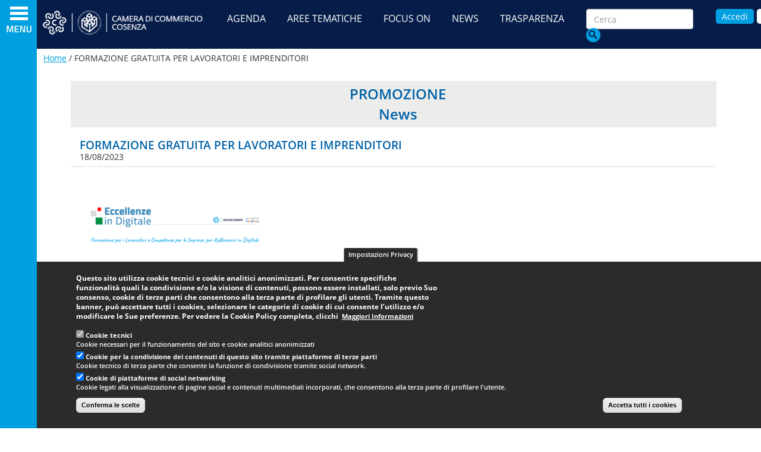

--- FILE ---
content_type: text/html; charset=utf-8
request_url: https://www.cs.camcom.gov.it/it/content/service/formazione-gratuita-lavoratori-e-imprenditori
body_size: 79150
content:
<!DOCTYPE html PUBLIC "-//W3C//DTD XHTML+RDFa 1.0//EN"
  "http://www.w3.org/MarkUp/DTD/xhtml-rdfa-1.dtd">
 <html lang="it" dir="ltr"
  xmlns:content="http://purl.org/rss/1.0/modules/content/"
  xmlns:dc="http://purl.org/dc/terms/"
  xmlns:foaf="http://xmlns.com/foaf/0.1/"
  xmlns:og="http://ogp.me/ns#"
  xmlns:rdfs="http://www.w3.org/2000/01/rdf-schema#"
  xmlns:sioc="http://rdfs.org/sioc/ns#"
  xmlns:sioct="http://rdfs.org/sioc/types#"
  xmlns:skos="http://www.w3.org/2004/02/skos/core#"
  xmlns:xsd="http://www.w3.org/2001/XMLSchema#">
<head profile="http://www.w3.org/1999/xhtml/vocab">
  <meta charset="utf-8">
  <meta name="facebook-domain-verification" content="64zzjfv80bvgcc62r62jfdnxzedxcu" />
  <meta name="viewport" content="width=device-width, initial-scale=1, minimum-scale=1">
  <meta http-equiv="Content-Type" content="text/html; charset=utf-8" />
<link rel="shortcut icon" href="https://www.cs.camcom.gov.it/sites/default/files/favicon_0.ico" type="image/vnd.microsoft.icon" />
<meta name="description" content="La Camera di Commercio di Cosenza ha aderito ad" />
<meta name="generator" content="Drupal 7 (http://drupal.org)" />
<link rel="canonical" href="https://www.cs.camcom.gov.it/it/content/service/formazione-gratuita-lavoratori-e-imprenditori" />
<link rel="shortlink" href="https://www.cs.camcom.gov.it/it/node/26800" />
<meta name="twitter:card" content="summary" />
<meta name="twitter:url" content="https://www.cs.camcom.gov.it/it/content/service/formazione-gratuita-lavoratori-e-imprenditori" />
<meta name="twitter:title" content="FORMAZIONE GRATUITA PER LAVORATORI E IMPRENDITORI" />
<meta name="twitter:description" content="La Camera di Commercio di Cosenza ha aderito ad" />

<!-- Facebook Pixel Code -->
<script type='text/javascript'>
!function(f,b,e,v,n,t,s){if(f.fbq)return;n=f.fbq=function(){n.callMethod?
n.callMethod.apply(n,arguments):n.queue.push(arguments)};if(!f._fbq)f._fbq=n;
n.push=n;n.loaded=!0;n.version='2.0';n.queue=[];t=b.createElement(e);t.async=!0;
t.src=v;s=b.getElementsByTagName(e)[0];s.parentNode.insertBefore(t,s)}(window,
document,'script','https://connect.facebook.net/en_US/fbevents.js');
</script>
<!-- End Facebook Pixel Code -->
<script type='text/javascript'>
  fbq('init', '400529514266265', [], {
    "agent": "pldrupal-7-7.99"
});
</script><script type='text/javascript'>
  fbq('track', 'PageView', []);
</script>
<!-- Facebook Pixel Code -->
<noscript>
<img height="1" width="1" style="display:none" alt="fbpx"
src="https://www.facebook.com/tr?id=400529514266265&ev=PageView&noscript=1" />
</noscript>
<!-- End Facebook Pixel Code -->
  <title>FORMAZIONE GRATUITA PER LAVORATORI E IMPRENDITORI | Camera di Commercio di Cosenza</title>
  <!--<link id="typography-css" media="all" type="text/css" href="//cloud.typography.com/6826892/685224/css/fonts.css?ver=3.7.1" rel="stylesheet">-->

  <!-- <script src="https://ajax.googleapis.com/ajax/libs/jquery/1.12.2/jquery.min.js"></script>

  Latest compiled and minified CSS
  <script src="http://code.jquery.com/jquery-1.12.2.js"></script>
    -->
<script type="text/javascript" src="https://ajax.googleapis.com/ajax/libs/jquery/1/jquery.min.js"></script> 
 
<link rel="stylesheet" href="https://maxcdn.bootstrapcdn.com/bootstrap/3.3.2/css/bootstrap-theme.min.css">
<link rel="stylesheet" href="https://maxcdn.bootstrapcdn.com/bootstrap/3.3.2/css/bootstrap.min.css">
 <!-- Optional theme 

<!-- Latest compiled and minified JavaScript 
<script src="https://maxcdn.bootstrapcdn.com/bootstrap/3.3.6/js/bootstrap.min.js"></script>
<script src="https://netdna.bootstrapcdn.com/bootstrap/3.2.0/js/bootstrap.min.js"></script>
-->
<script>
                    function openNav() {
                    //document.getElementById("block-system-main-menu").style.marginLeft = "0px";
                    document.getElementById("block-system-main-menu").classList.add('menuBurger');
                    document.getElementById("mainContainer").style="margin-left:3%;";
                    document.getElementById("mainContainer").classList.add('Opacity');
                    
                    }

                    function closeNav() {
                        //document.getElementById("block-system-main-menu").style.marginLeft = "-462px";
                        document.getElementById("block-system-main-menu").classList.remove('menuBurger');
                        document.getElementById("mainContainer").style="margin-left:3%; background-color: #fff";
                        document.getElementById("mainContainer").classList.remove('Opacity');
                        
                    }


jQuery(document).ready(function(){
	jQuery("#toTop").hide();
	jQuery(function () {
		jQuery(window).scroll(function () {
			if (jQuery(this).scrollTop() > 1000) {
				jQuery("#toTop").fadeIn();
			} else {
				jQuery("#toTop").fadeOut();
			}
		});

		// scroll body to 0px on click
		jQuery("#toTop").click(function () {
			jQuery("body,html").animate({
				scrollTop: 0
			}, 1000);
			return false;
		});
	});

});

jQuery(window).scroll(function (event) {
    var scroll = jQuery(window).scrollTop();
    jQuery('.banner-header-top').toggleClass('sticky',
      scroll >= jQuery('#aree-tematiche').offset().top
    );
});
jQuery(window).scroll();
</script>


    <style>
@import url("https://www.cs.camcom.gov.it/modules/system/system.base.css?t8nfyb");
</style>
<style>
@import url("https://www.cs.camcom.gov.it/sites/all/modules/simplenews/simplenews.css?t8nfyb");
@import url("https://www.cs.camcom.gov.it/sites/all/modules/calendar/css/calendar_multiday.css?t8nfyb");
@import url("https://www.cs.camcom.gov.it/sites/all/modules/date/date_api/date.css?t8nfyb");
@import url("https://www.cs.camcom.gov.it/sites/all/modules/date/date_popup/themes/datepicker.1.7.css?t8nfyb");
@import url("https://www.cs.camcom.gov.it/sites/all/modules/date/date_repeat_field/date_repeat_field.css?t8nfyb");
@import url("https://www.cs.camcom.gov.it/modules/field/theme/field.css?t8nfyb");
@import url("https://www.cs.camcom.gov.it/sites/all/modules/workflow/workflow_admin_ui/workflow_admin_ui.css?t8nfyb");
@import url("https://www.cs.camcom.gov.it/sites/all/modules/views/css/views.css?t8nfyb");
@import url("https://www.cs.camcom.gov.it/sites/all/modules/ckeditor/css/ckeditor.css?t8nfyb");
</style>
<style>
@import url("https://www.cs.camcom.gov.it/sites/all/modules/colorbox/styles/default/colorbox_style.css?t8nfyb");
@import url("https://www.cs.camcom.gov.it/sites/all/modules/ctools/css/ctools.css?t8nfyb");
@import url("https://www.cs.camcom.gov.it/sites/all/modules/jquerymenu/jquerymenu.css?t8nfyb");
@import url("https://www.cs.camcom.gov.it/sites/all/modules/panels/css/panels.css?t8nfyb");
@import url("https://www.cs.camcom.gov.it/sites/all/modules/flexslider/assets/css/flexslider_img.css?t8nfyb");
@import url("https://www.cs.camcom.gov.it/sites/all/modules/eu_cookie_compliance/css/eu_cookie_compliance.css?t8nfyb");
@import url("https://www.cs.camcom.gov.it/sites/all/modules/custom/ic_gdpr/css/ic_gdpr.css?t8nfyb");
@import url("https://www.cs.camcom.gov.it/sites/all/themes/cscamcomboot/js/flexslider/flexslider.css?t8nfyb");
@import url("https://www.cs.camcom.gov.it/sites/default/files/ctools/css/54054078c603f56fca2bbc1d2a23f440.css?t8nfyb");
</style>
<style>
@import url("https://www.cs.camcom.gov.it/sites/all/themes/cscamcomboot/css/style.css?t8nfyb");
@import url("https://www.cs.camcom.gov.it/sites/all/themes/cscamcomboot/css/breakpoint176.css?t8nfyb");
@import url("https://www.cs.camcom.gov.it/sites/all/themes/cscamcomboot/css/iphonefive.css?t8nfyb");
@import url("https://www.cs.camcom.gov.it/sites/all/themes/cscamcomboot/css/iphonesix.css?t8nfyb");
@import url("https://www.cs.camcom.gov.it/sites/all/themes/cscamcomboot/css/iphonesixplus.css?t8nfyb");
@import url("https://www.cs.camcom.gov.it/sites/all/themes/cscamcomboot/css/allDevice.css?t8nfyb");
@import url("https://www.cs.camcom.gov.it/sites/all/themes/cscamcomboot/css/breakpoint768.css?t8nfyb");
@import url("https://www.cs.camcom.gov.it/sites/all/themes/cscamcomboot/css/breakpoint480.css?t8nfyb");
@import url("https://www.cs.camcom.gov.it/sites/all/themes/cscamcomboot/css/opensans.css?t8nfyb");
@import url("https://www.cs.camcom.gov.it/sites/all/themes/cscamcomboot/css/styleInternal.css?t8nfyb");
@import url("https://www.cs.camcom.gov.it/sites/all/themes/cscamcomboot/css/content.css?t8nfyb");
@import url("https://www.cs.camcom.gov.it/sites/all/themes/cscamcomboot/css/bootstrap.css?t8nfyb");
@import url("https://www.cs.camcom.gov.it/sites/all/themes/cscamcomboot/css/bootstrap-theme.min.css?t8nfyb");
@import url("https://www.cs.camcom.gov.it/sites/all/themes/cscamcomboot/css/jquery.mmenu.all.css?t8nfyb");
@import url("https://www.cs.camcom.gov.it/sites/all/themes/cscamcomboot/css/restyling.css?t8nfyb");
</style>

  <!-- HTML5 element support for IE6-8 -->
  <!--[if lt IE 9]>
    <script src="//html5shiv.googlecode.com/svn/trunk/html5.js"></script>
  <![endif]-->
  <script src="https://www.cs.camcom.gov.it/sites/all/modules/jquery_update/replace/jquery/1.10/jquery.min.js?v=1.10.2"></script>
<script src="https://www.cs.camcom.gov.it/misc/jquery-extend-3.4.0.js?v=1.10.2"></script>
<script src="https://www.cs.camcom.gov.it/misc/jquery-html-prefilter-3.5.0-backport.js?v=1.10.2"></script>
<script src="https://www.cs.camcom.gov.it/misc/jquery.once.js?v=1.2"></script>
<script src="https://www.cs.camcom.gov.it/misc/drupal.js?t8nfyb"></script>
<script src="https://www.cs.camcom.gov.it/sites/all/modules/eu_cookie_compliance/js/jquery.cookie-1.4.1.min.js?v=1.4.1"></script>
<script src="https://www.cs.camcom.gov.it/misc/form-single-submit.js?v=7.99"></script>
<script src="https://www.cs.camcom.gov.it/sites/default/files/languages/it_cC9LYRPzURiiX6scrbk-jQPlW7YdZm2LBGZMtHa56PE.js?t8nfyb"></script>
<script src="https://www.cs.camcom.gov.it/sites/all/libraries/colorbox/jquery.colorbox-min.js?t8nfyb"></script>
<script src="https://www.cs.camcom.gov.it/sites/all/modules/colorbox/js/colorbox.js?t8nfyb"></script>
<script src="https://www.cs.camcom.gov.it/sites/all/modules/colorbox/styles/default/colorbox_style.js?t8nfyb"></script>
<script src="https://www.cs.camcom.gov.it/sites/all/modules/jquerymenu/jquerymenu.js?t8nfyb"></script>
<script src="https://www.cs.camcom.gov.it/sites/all/libraries/jstorage/jstorage.min.js?t8nfyb"></script>
<script src="https://www.cs.camcom.gov.it/sites/all/libraries/flexslider/jquery.flexslider-min.js?t8nfyb"></script>
<script src="https://www.cs.camcom.gov.it/sites/all/modules/custom/ic_gdpr/js/ic_gdpr.js?t8nfyb"></script>
<script>
window.onload = function() {
  console.log('page is fully loaded');


  var tecnici = Drupal.eu_cookie_compliance.hasAgreedWithCategory('tecnici');
  var terze_parti = Drupal.eu_cookie_compliance.hasAgreedWithCategory('terze_parti');
  var social = Drupal.eu_cookie_compliance.hasAgreedWithCategory('social');
  console.log("SEMPRE");
if(tecnici){
  console.log("TECNICI");
}
if(terze_parti){
  console.log("TERZE PARTI");
}
if(social){
  console.log("SOCIAL");
}

};
    </script>
<script src="https://www.cs.camcom.gov.it/sites/all/modules/custom/matomo/matomo.js?t8nfyb"></script>
<script>var _paq = _paq || [];(function(){var u=(("https:" == document.location.protocol) ? "https://ingestion.webanalytics.italia.it/" : "http://ingestion.webanalytics.italia.it/");_paq.push(["setSiteId", "YjpN2rjpG6"]);_paq.push(["setTrackerUrl", u+"matomo.php"]);_paq.push(["setDoNotTrack", 1]);_paq.push(["trackPageView"]);_paq.push(["setIgnoreClasses", ["no-tracking","colorbox"]]);_paq.push(["enableLinkTracking"]);var d=document,g=d.createElement("script"),s=d.getElementsByTagName("script")[0];g.type="text/javascript";g.defer=true;g.async=true;g.src=u+"matomo.js";s.parentNode.insertBefore(g,s);})();</script>
<script src="https://www.cs.camcom.gov.it/sites/all/themes/cscamcomboot/js/flexslider/jquery.flexslider.js?t8nfyb"></script>
<script src="https://www.cs.camcom.gov.it/sites/all/themes/cscamcomboot/js/main.js?t8nfyb"></script>
<script src="https://www.cs.camcom.gov.it/sites/all/themes/cscamcomboot/bootstrap/js/affix.js?t8nfyb"></script>
<script src="https://www.cs.camcom.gov.it/sites/all/themes/cscamcomboot/bootstrap/js/alert.js?t8nfyb"></script>
<script src="https://www.cs.camcom.gov.it/sites/all/themes/cscamcomboot/bootstrap/js/button.js?t8nfyb"></script>
<script src="https://www.cs.camcom.gov.it/sites/all/themes/cscamcomboot/bootstrap/js/collapse.js?t8nfyb"></script>
<script src="https://www.cs.camcom.gov.it/sites/all/themes/cscamcomboot/bootstrap/js/modal.js?t8nfyb"></script>
<script src="https://www.cs.camcom.gov.it/sites/all/themes/cscamcomboot/bootstrap/js/tooltip.js?t8nfyb"></script>
<script src="https://www.cs.camcom.gov.it/sites/all/themes/cscamcomboot/bootstrap/js/popover.js?t8nfyb"></script>
<script src="https://www.cs.camcom.gov.it/sites/all/themes/cscamcomboot/bootstrap/js/scrollspy.js?t8nfyb"></script>
<script src="https://www.cs.camcom.gov.it/sites/all/themes/cscamcomboot/bootstrap/js/tab.js?t8nfyb"></script>
<script src="https://www.cs.camcom.gov.it/sites/all/themes/cscamcomboot/bootstrap/js/transition.js?t8nfyb"></script>
<script src="https://www.cs.camcom.gov.it/sites/all/themes/cscamcomboot/js/hamburger.js?t8nfyb"></script>
<script src="https://www.cs.camcom.gov.it/sites/all/themes/cscamcomboot/js/bootstrap.min.js?t8nfyb"></script>
<script src="https://www.cs.camcom.gov.it/sites/all/themes/cscamcomboot/js/jquery.mmenu.min.all.js?t8nfyb"></script>
<script>jQuery.extend(Drupal.settings, {"basePath":"\/","pathPrefix":"it\/","setHasJsCookie":0,"ajaxPageState":{"theme":"cscamcomboot","theme_token":"HO4spK8oNXF-EWTyIlvOl32rXwIaoiX9_kFKtv7dg7c","js":{"sites\/all\/modules\/flexslider\/assets\/js\/flexslider.load.js":1,"0":1,"sites\/all\/modules\/eu_cookie_compliance\/js\/eu_cookie_compliance.js":1,"1":1,"sites\/all\/themes\/bootstrap\/js\/bootstrap.js":1,"sites\/all\/modules\/jquery_update\/replace\/jquery\/1.10\/jquery.min.js":1,"misc\/jquery-extend-3.4.0.js":1,"misc\/jquery-html-prefilter-3.5.0-backport.js":1,"misc\/jquery.once.js":1,"misc\/drupal.js":1,"sites\/all\/modules\/eu_cookie_compliance\/js\/jquery.cookie-1.4.1.min.js":1,"misc\/form-single-submit.js":1,"public:\/\/languages\/it_cC9LYRPzURiiX6scrbk-jQPlW7YdZm2LBGZMtHa56PE.js":1,"sites\/all\/libraries\/colorbox\/jquery.colorbox-min.js":1,"sites\/all\/modules\/colorbox\/js\/colorbox.js":1,"sites\/all\/modules\/colorbox\/styles\/default\/colorbox_style.js":1,"sites\/all\/modules\/jquerymenu\/jquerymenu.js":1,"sites\/all\/libraries\/jstorage\/jstorage.min.js":1,"sites\/all\/libraries\/flexslider\/jquery.flexslider-min.js":1,"sites\/all\/modules\/custom\/ic_gdpr\/js\/ic_gdpr.js":1,"2":1,"sites\/all\/modules\/custom\/matomo\/matomo.js":1,"3":1,"sites\/all\/themes\/cscamcomboot\/js\/flexslider\/jquery.flexslider.js":1,"sites\/all\/themes\/cscamcomboot\/js\/main.js":1,"sites\/all\/themes\/cscamcomboot\/bootstrap\/js\/affix.js":1,"sites\/all\/themes\/cscamcomboot\/bootstrap\/js\/alert.js":1,"sites\/all\/themes\/cscamcomboot\/bootstrap\/js\/button.js":1,"sites\/all\/themes\/cscamcomboot\/bootstrap\/js\/collapse.js":1,"sites\/all\/themes\/cscamcomboot\/bootstrap\/js\/modal.js":1,"sites\/all\/themes\/cscamcomboot\/bootstrap\/js\/tooltip.js":1,"sites\/all\/themes\/cscamcomboot\/bootstrap\/js\/popover.js":1,"sites\/all\/themes\/cscamcomboot\/bootstrap\/js\/scrollspy.js":1,"sites\/all\/themes\/cscamcomboot\/bootstrap\/js\/tab.js":1,"sites\/all\/themes\/cscamcomboot\/bootstrap\/js\/transition.js":1,"sites\/all\/themes\/cscamcomboot\/js\/hamburger.js":1,"sites\/all\/themes\/cscamcomboot\/js\/bootstrap.min.js":1,"sites\/all\/themes\/cscamcomboot\/js\/jquery.mmenu.min.all.js":1},"css":{"modules\/system\/system.base.css":1,"sites\/all\/modules\/simplenews\/simplenews.css":1,"sites\/all\/modules\/calendar\/css\/calendar_multiday.css":1,"sites\/all\/modules\/date\/date_api\/date.css":1,"sites\/all\/modules\/date\/date_popup\/themes\/datepicker.1.7.css":1,"sites\/all\/modules\/date\/date_repeat_field\/date_repeat_field.css":1,"modules\/field\/theme\/field.css":1,"sites\/all\/modules\/workflow\/workflow_admin_ui\/workflow_admin_ui.css":1,"sites\/all\/modules\/views\/css\/views.css":1,"sites\/all\/modules\/ckeditor\/css\/ckeditor.css":1,"sites\/all\/modules\/colorbox\/styles\/default\/colorbox_style.css":1,"sites\/all\/modules\/ctools\/css\/ctools.css":1,"sites\/all\/modules\/jquerymenu\/jquerymenu.css":1,"sites\/all\/modules\/panels\/css\/panels.css":1,"sites\/all\/modules\/flexslider\/assets\/css\/flexslider_img.css":1,"sites\/all\/libraries\/flexslider\/flexslider.css":1,"sites\/all\/modules\/eu_cookie_compliance\/css\/eu_cookie_compliance.css":1,"sites\/all\/modules\/custom\/ic_gdpr\/css\/ic_gdpr.css":1,"sites\/all\/themes\/cscamcomboot\/js\/flexslider\/flexslider.css":1,"public:\/\/ctools\/css\/54054078c603f56fca2bbc1d2a23f440.css":1,"sites\/all\/themes\/cscamcomboot\/css\/style.css":1,"sites\/all\/themes\/cscamcomboot\/css\/breakpoint176.css":1,"sites\/all\/themes\/cscamcomboot\/css\/iphonefive.css":1,"sites\/all\/themes\/cscamcomboot\/css\/iphonesix.css":1,"sites\/all\/themes\/cscamcomboot\/css\/iphonesixplus.css":1,"sites\/all\/themes\/cscamcomboot\/css\/allDevice.css":1,"sites\/all\/themes\/cscamcomboot\/css\/breakpoint768.css":1,"sites\/all\/themes\/cscamcomboot\/css\/breakpoint480.css":1,"sites\/all\/themes\/cscamcomboot\/css\/opensans.css":1,"sites\/all\/themes\/cscamcomboot\/css\/styleInternal.css":1,"sites\/all\/themes\/cscamcomboot\/css\/content.css":1,"sites\/all\/themes\/cscamcomboot\/css\/bootstrap.css":1,"sites\/all\/themes\/cscamcomboot\/css\/bootstrap-theme.min.css":1,"sites\/all\/themes\/cscamcomboot\/css\/jquery.mmenu.all.css":1,"sites\/all\/themes\/cscamcomboot\/css\/restyling.css":1,"sites\/all\/themes\/cscamcomboot\/css\/hamburger.css":1}},"colorbox":{"opacity":"0.85","current":"{current} di {total}","previous":"\u00ab Prec","next":"Succ \u00bb","close":"Chiudi","maxWidth":"98%","maxHeight":"98%","fixed":true,"mobiledetect":true,"mobiledevicewidth":"480px"},"jquerymenu":{"hover":0,"animate":0,"edit_link":1,"click_to_expand":0},"flexslider":{"optionsets":{"agenda_new":{"namespace":"flex-","selector":".slides \u003E li","easing":"swing","direction":"horizontal","reverse":false,"smoothHeight":false,"startAt":0,"animationSpeed":600,"initDelay":0,"useCSS":true,"touch":true,"video":false,"keyboard":true,"multipleKeyboard":false,"mousewheel":0,"controlsContainer":".flex-control-nav-container","sync":"","asNavFor":"","itemWidth":100,"itemMargin":0,"minItems":4,"maxItems":4,"move":4,"animation":"slide","slideshow":true,"slideshowSpeed":"6000","directionNav":true,"controlNav":false,"prevText":"","nextText":"","pausePlay":false,"pauseText":"Pause","playText":"Play","randomize":false,"thumbCaptions":false,"thumbCaptionsBoth":false,"animationLoop":true,"pauseOnAction":true,"pauseOnHover":true,"manualControls":""}},"instances":{"flexslider-1":"agenda_new"}},"eu_cookie_compliance":{"cookie_policy_version":"1.0.0","popup_enabled":1,"popup_agreed_enabled":0,"popup_hide_agreed":0,"popup_clicking_confirmation":false,"popup_scrolling_confirmation":false,"popup_html_info":"\u003Cbutton type=\u0022button\u0022 class=\u0022eu-cookie-withdraw-tab\u0022\u003EImpostazioni Privacy \u003C\/button\u003E\n\u003Cdiv class=\u0022eu-cookie-compliance-banner eu-cookie-compliance-banner-info eu-cookie-compliance-banner--categories\u0022\u003E\n  \u003Cdiv class=\u0022popup-content info\u0022\u003E\n    \u003Cdiv id=\u0022popup-text\u0022\u003E\n      \u003Cp\u003EQuesto sito utilizza cookie tecnici e cookie analitici anonimizzati. Per consentire specifiche funzionalit\u00e0 quali la condivisione e\/o la visione di contenuti, possono essere installati, solo previo Suo consenso, cookie di terze parti che consentono alla terza parte di profilare gli utenti. Tramite questo banner, pu\u00f2 accettare tutti i cookies, selezionare le categorie di cookie di cui consente l\u2019utilizzo e\/o modificare le Sue preferenze. Per vedere la Cookie Policy completa, clicchi\u00a0\u003C\/p\u003E\n              \u003Cbutton type=\u0022button\u0022 class=\u0022find-more-button eu-cookie-compliance-more-button\u0022\u003EMaggiori Informazioni\u003C\/button\u003E\n          \u003C\/div\u003E\n          \u003Cdiv id=\u0022eu-cookie-compliance-categories\u0022 class=\u0022eu-cookie-compliance-categories\u0022\u003E\n                  \u003Cdiv class=\u0022eu-cookie-compliance-category\u0022\u003E\n            \u003Cdiv\u003E\n              \u003Cinput type=\u0022checkbox\u0022 name=\u0022cookie-categories\u0022 id=\u0022cookie-category-cookie-tecnici\u0022\n                     value=\u0022cookie_tecnici\u0022\n                     checked                     disabled \u003E\n              \u003Clabel for=\u0022cookie-category-cookie-tecnici\u0022\u003ECookie tecnici\u003C\/label\u003E\n            \u003C\/div\u003E\n                      \u003Cdiv class=\u0022eu-cookie-compliance-category-description\u0022\u003ECookie necessari per il funzionamento del sito e cookie analitici anonimizzati\u003C\/div\u003E\n                  \u003C\/div\u003E\n                  \u003Cdiv class=\u0022eu-cookie-compliance-category\u0022\u003E\n            \u003Cdiv\u003E\n              \u003Cinput type=\u0022checkbox\u0022 name=\u0022cookie-categories\u0022 id=\u0022cookie-category-terze-parti\u0022\n                     value=\u0022terze_parti\u0022\n                     checked                      \u003E\n              \u003Clabel for=\u0022cookie-category-terze-parti\u0022\u003ECookie per la condivisione dei contenuti di questo sito tramite piattaforme di terze parti\u003C\/label\u003E\n            \u003C\/div\u003E\n                      \u003Cdiv class=\u0022eu-cookie-compliance-category-description\u0022\u003ECookie tecnico di terza parte che consente la funzione di condivisione tramite social network.\u003C\/div\u003E\n                  \u003C\/div\u003E\n                  \u003Cdiv class=\u0022eu-cookie-compliance-category\u0022\u003E\n            \u003Cdiv\u003E\n              \u003Cinput type=\u0022checkbox\u0022 name=\u0022cookie-categories\u0022 id=\u0022cookie-category-social\u0022\n                     value=\u0022social\u0022\n                     checked                      \u003E\n              \u003Clabel for=\u0022cookie-category-social\u0022\u003ECookie di piattaforme di social networking\u003C\/label\u003E\n            \u003C\/div\u003E\n                      \u003Cdiv class=\u0022eu-cookie-compliance-category-description\u0022\u003ECookie legati alla visualizzazione di pagine social e contenuti multimediali incorporati, che consentono alla terza parte di profilare l\u0026#039;utente.\u003C\/div\u003E\n                  \u003C\/div\u003E\n                          \u003Cdiv class=\u0022eu-cookie-compliance-categories-buttons\u0022\u003E\n            \u003Cbutton type=\u0022button\u0022\n                    class=\u0022eu-cookie-compliance-save-preferences-button\u0022\u003EConferma le scelte\u003C\/button\u003E\n          \u003C\/div\u003E\n              \u003C\/div\u003E\n    \n    \u003Cdiv id=\u0022popup-buttons\u0022 class=\u0022eu-cookie-compliance-has-categories\u0022\u003E\n      \u003Cbutton type=\u0022button\u0022 class=\u0022agree-button eu-cookie-compliance-default-button\u0022\u003EAccetta tutti i cookies\u003C\/button\u003E\n              \u003Cbutton type=\u0022button\u0022 class=\u0022eu-cookie-withdraw-button eu-cookie-compliance-hidden\u0022 \u003ERevoca il consenso\u003C\/button\u003E\n          \u003C\/div\u003E\n  \u003C\/div\u003E\n\u003C\/div\u003E","use_mobile_message":false,"mobile_popup_html_info":"  \u003Cbutton type=\u0022button\u0022 class=\u0022eu-cookie-withdraw-tab\u0022\u003EImpostazioni Privacy \u003C\/button\u003E\n\u003Cdiv class=\u0022eu-cookie-compliance-banner eu-cookie-compliance-banner-info eu-cookie-compliance-banner--categories\u0022\u003E\n  \u003Cdiv class=\u0022popup-content info\u0022\u003E\n    \u003Cdiv id=\u0022popup-text\u0022\u003E\n      \u003Cp\u003EWe use cookies on this site to enhance your user experience\n\u003C\/p\u003E\u003Cp\u003EBy tapping the Accept button, you agree to us doing so.\u003C\/p\u003E\n              \u003Cbutton type=\u0022button\u0022 class=\u0022find-more-button eu-cookie-compliance-more-button\u0022\u003EMaggiori Informazioni\u003C\/button\u003E\n          \u003C\/div\u003E\n          \u003Cdiv id=\u0022eu-cookie-compliance-categories\u0022 class=\u0022eu-cookie-compliance-categories\u0022\u003E\n                  \u003Cdiv class=\u0022eu-cookie-compliance-category\u0022\u003E\n            \u003Cdiv\u003E\n              \u003Cinput type=\u0022checkbox\u0022 name=\u0022cookie-categories\u0022 id=\u0022cookie-category-cookie-tecnici\u0022\n                     value=\u0022cookie_tecnici\u0022\n                     checked                     disabled \u003E\n              \u003Clabel for=\u0022cookie-category-cookie-tecnici\u0022\u003ECookie tecnici\u003C\/label\u003E\n            \u003C\/div\u003E\n                      \u003Cdiv class=\u0022eu-cookie-compliance-category-description\u0022\u003ECookie necessari per il funzionamento del sito e cookie analitici anonimizzati\u003C\/div\u003E\n                  \u003C\/div\u003E\n                  \u003Cdiv class=\u0022eu-cookie-compliance-category\u0022\u003E\n            \u003Cdiv\u003E\n              \u003Cinput type=\u0022checkbox\u0022 name=\u0022cookie-categories\u0022 id=\u0022cookie-category-terze-parti\u0022\n                     value=\u0022terze_parti\u0022\n                     checked                      \u003E\n              \u003Clabel for=\u0022cookie-category-terze-parti\u0022\u003ECookie per la condivisione dei contenuti di questo sito tramite piattaforme di terze parti\u003C\/label\u003E\n            \u003C\/div\u003E\n                      \u003Cdiv class=\u0022eu-cookie-compliance-category-description\u0022\u003ECookie tecnico di terza parte che consente la funzione di condivisione tramite social network.\u003C\/div\u003E\n                  \u003C\/div\u003E\n                  \u003Cdiv class=\u0022eu-cookie-compliance-category\u0022\u003E\n            \u003Cdiv\u003E\n              \u003Cinput type=\u0022checkbox\u0022 name=\u0022cookie-categories\u0022 id=\u0022cookie-category-social\u0022\n                     value=\u0022social\u0022\n                     checked                      \u003E\n              \u003Clabel for=\u0022cookie-category-social\u0022\u003ECookie di piattaforme di social networking\u003C\/label\u003E\n            \u003C\/div\u003E\n                      \u003Cdiv class=\u0022eu-cookie-compliance-category-description\u0022\u003ECookie legati alla visualizzazione di pagine social e contenuti multimediali incorporati, che consentono alla terza parte di profilare l\u0026#039;utente.\u003C\/div\u003E\n                  \u003C\/div\u003E\n                          \u003Cdiv class=\u0022eu-cookie-compliance-categories-buttons\u0022\u003E\n            \u003Cbutton type=\u0022button\u0022\n                    class=\u0022eu-cookie-compliance-save-preferences-button\u0022\u003EConferma le scelte\u003C\/button\u003E\n          \u003C\/div\u003E\n              \u003C\/div\u003E\n    \n    \u003Cdiv id=\u0022popup-buttons\u0022 class=\u0022eu-cookie-compliance-has-categories\u0022\u003E\n      \u003Cbutton type=\u0022button\u0022 class=\u0022agree-button eu-cookie-compliance-default-button\u0022\u003EAccetta tutti i cookies\u003C\/button\u003E\n              \u003Cbutton type=\u0022button\u0022 class=\u0022eu-cookie-withdraw-button eu-cookie-compliance-hidden\u0022 \u003ERevoca il consenso\u003C\/button\u003E\n          \u003C\/div\u003E\n  \u003C\/div\u003E\n\u003C\/div\u003E\n","mobile_breakpoint":"768","popup_html_agreed":"\u003Cdiv\u003E\n  \u003Cdiv class=\u0022popup-content agreed\u0022\u003E\n    \u003Cdiv id=\u0022popup-text\u0022\u003E\n      \u003Cp\u003EGrazie per aver accettato i cookie\n\u003C\/p\u003E\u003Cp\u003EPuoi ora ncondere il messaggio o visulaizzare altre informazioni sui cookie.\u003C\/p\u003E\n    \u003C\/div\u003E\n    \u003Cdiv id=\u0022popup-buttons\u0022\u003E\n      \u003Cbutton type=\u0022button\u0022 class=\u0022hide-popup-button eu-cookie-compliance-hide-button\u0022\u003ENo, thanks\u003C\/button\u003E\n              \u003Cbutton type=\u0022button\u0022 class=\u0022find-more-button eu-cookie-compliance-more-button-thank-you\u0022 \u003EMaggiori Informazioni\u003C\/button\u003E\n          \u003C\/div\u003E\n  \u003C\/div\u003E\n\u003C\/div\u003E","popup_use_bare_css":false,"popup_height":"auto","popup_width":"100%","popup_delay":1000,"popup_link":"\/it\/content\/service\/cookies","popup_link_new_window":1,"popup_position":null,"fixed_top_position":1,"popup_language":"it","store_consent":false,"better_support_for_screen_readers":0,"reload_page":1,"domain":"","domain_all_sites":0,"popup_eu_only_js":0,"cookie_lifetime":"100","cookie_session":false,"disagree_do_not_show_popup":0,"method":"categories","allowed_cookies":"terze_parti:__at*\r\nterze_parti:uvc\r\nterze_parti:loc\r\nsocial:sb\r\nsocial:tr\/\r\nsocial:fr\r\nsocial:YSC\r\nsocial:VISITOR_INFO1_LIVE\r\nsocial:yt*\r\nsocial:CONSENT","withdraw_markup":"\u003Cbutton type=\u0022button\u0022 class=\u0022eu-cookie-withdraw-tab\u0022\u003EImpostazioni Privacy \u003C\/button\u003E\n\u003Cdiv class=\u0022eu-cookie-withdraw-banner\u0022\u003E\n  \u003Cdiv class=\u0022popup-content info\u0022\u003E\n    \u003Cdiv id=\u0022popup-text\u0022\u003E\n      \u003Ch2\u003EWe use cookies on this site to enhance your user experience\u003C\/h2\u003E\n\u003Cp\u003EYou have given your consent for us to set cookies.\u003C\/p\u003E\n    \u003C\/div\u003E\n    \u003Cdiv id=\u0022popup-buttons\u0022\u003E\n      \u003Cbutton type=\u0022button\u0022 class=\u0022eu-cookie-withdraw-button\u0022\u003ERevoca il consenso\u003C\/button\u003E\n    \u003C\/div\u003E\n  \u003C\/div\u003E\n\u003C\/div\u003E\n","withdraw_enabled":1,"withdraw_button_on_info_popup":1,"cookie_categories":["cookie_tecnici","terze_parti","social"],"cookie_categories_details":{"cookie_tecnici":{"weight":"-10","machine_name":"cookie_tecnici","label":"Cookie tecnici","description":"Cookie necessari per il funzionamento del sito e cookie analitici anonimizzati","checkbox_default_state":"required"},"terze_parti":{"weight":"-9","machine_name":"terze_parti","label":"Cookie per la condivisione dei contenuti di questo sito tramite piattaforme di terze parti","description":"Cookie tecnico di terza parte che consente la funzione di condivisione tramite social network.","checkbox_default_state":"checked"},"social":{"weight":"-8","machine_name":"social","label":"Cookie di piattaforme di social networking","description":"Cookie legati alla visualizzazione di pagine social e contenuti multimediali incorporati, che consentono alla terza parte di profilare l\u0026#039;utente.","checkbox_default_state":"checked"}},"enable_save_preferences_button":1,"cookie_name":"","cookie_value_disagreed":"0","cookie_value_agreed_show_thank_you":"1","cookie_value_agreed":"2","containing_element":"body","automatic_cookies_removal":1},"icGdpr":{"facebook_account":null,"twitter_account":null,"ricerca_imprese_account":null},"matomo":{"trackMailto":1,"trackColorbox":1},"urlIsAjaxTrusted":{"\/it\/search-page":true},"bootstrap":{"anchorsFix":1,"anchorsSmoothScrolling":1,"popoverEnabled":1,"popoverOptions":{"animation":1,"html":0,"placement":"right","selector":"","trigger":"click","title":"","content":"","delay":0,"container":"body"},"tooltipEnabled":1,"tooltipOptions":{"animation":1,"html":0,"placement":"auto left","selector":"","trigger":"hover focus","delay":0,"container":"body"}}});</script>
  
</head>
<body class="html not-front not-logged-in one-sidebar sidebar-first page-node page-node- page-node-26800 node-type-news-content-type i18n-it" >

    
          <div class="row">
            <div class="col-md-1 menuRest">
                   <div class="pre-header-area left-header">
                      <!--<button class="hamburger"><span class="linee">&#9776;</span><span class="text">MENU</span></button>-->
                      <button class="Hburger" onclick="openNav()"><img src="/sites/all/themes/cscamcomboot/images/menu-open.png" title="MENU" alt="Apri menu"></button>                  
                      <!--<button class="cross">MENU <span class="chiudi">&#735; </span> </button>--> 
                   </div>
					
<div id="toTop"><span class="glyphicon glyphicon-chevron-up"></span></div>

                   <div id="block-system-main-menu" >
                     <div class="menu-close-left"><button onclick="closeNav()"><img src="/sites/all/themes/cscamcomboot/images/menu-close.png" title="MENU" alt="Chiudi menu"></button></div>    
                      <div class="region region-sidebar-first well">
    <section id="block-jquerymenu-1" class="block block-jquerymenu clearfix">

      
  <!--[if IE]><div class="ie"><![endif]--><ul class="menu jquerymenu"><li  class="leaf first"><a href="/it/homepage" title="">Home</a></li><li  class="leaf"><a href="https://unioncamere.my.site.com/cciaaCosenza" target="_blank">Accedi</a></li><li  class="leaf"><a href="https://unioncamere.my.site.com/cciaaCosenza/s/registration" target="_blank">Registrati</a></li><li  class="leaf"><a href="https://www.cs.camcom.gov.it/it/content/service/lacamera">#LaCamera</a></li><li  class="parent closed"><span class="parent closed"></span><a href="/it/content/service/ilModelloCameraCosenza">Il #ModelloCameraCosenza</a><ul><li  class="leaf first"><a href="/it/content/service/le-tue-proposte-per-il-nostro-programma">Le tue proposte per il programma pluriennale</a></li><li  class="leaf last"><a href="/it/content/service/bilancio-di-mandato-2019-i-2024">Bilancio di mandato 2019 I 2024</a></li></ul></li><li  class="parent closed"><span class="parent closed"></span><a href="/it/content/service/opencameracosenza">#OpenCameraCosenza</a><ul><li  class="leaf first"><a href="/it/content/service/bilancio-di-mandato">Bilancio di mandato 2014|2019</a></li></ul></li><li  class="leaf"><a href="https://www.cs.camcom.gov.it/it/content/service/carta-dei-servizi-e-standard-di-qualit%C3%A0" title="La Carta dei Servizi della Camera di Commercio di Cosenza">Carta dei Servizi</a></li><li  class="leaf"><a href="/it/content/service/Premio_ImpreseStoriche_Cosenza">Le Imprese Storiche</a></li><li  class="parent closed"><span class="parent closed"></span><a href="/it/content/service/avviare-e-gestire-limpresa">Avviare e gestire l&#039;impresa</a><ul><li  class="parent closed first"><span class="parent closed first"></span><a href="/it/content/service/contatti-3">Nuovo Servizio orientamento</a><ul><li  class="leaf first last"><a href="/it/content/service/pagamenti-line-pagopa-e-servizio-iconto">Pagamenti on line  PagoPA e servizio IConto</a></li></ul></li><li  class="leaf"><a href="/it/content/service/registro-imprese-2">Registro delle Imprese</a></li><li  class="leaf"><a href="/it/content/service/suap-sportello-unico-le-attivit%C3%A0-produttive">SUAP - Sportello Unico Attività Produttive</a></li><li  class="leaf"><a href="http://www.cs.camcom.gov.it/it/content/service/ruolo-periti-ed-esperti" title="">Ruolo Periti ed Esperti</a></li><li  class="leaf"><a href="/it/content/service/ex-albi-e-ruoli">Ex Albi, Ruoli e Elenchi</a></li><li  class="leaf"><a href="/it/content/service/esame-mediatori-immobiliari">Esame mediatori immobiliari</a></li><li  class="leaf"><a href="/it/content/service/diritto-annuale-1">Diritto Annuale</a></li><li  class="leaf"><a href="/it/NuoveImpreseCosenza">Servizi Nuove Imprese</a></li><li  class="leaf"><a href="/it/content/service/settore-ambiente">Settore Ambiente</a></li><li  class="leaf"><a href="/it/content/service/agricoltura">Agricoltura</a></li><li  class="leaf last"><a href="/it/content/service/futurae-imprenditoria-di-migranti">FUTURAE - Imprenditoria di migranti</a></li></ul></li><li  class="parent closed"><span class="parent closed"></span><a href="/it/content/service/far-crescere-limpresa-0">Far crescere l&#039;impresa</a><ul><li  class="parent closed first"><span class="parent closed first"></span><a href="https://www.cs.camcom.gov.it/it/content/service/punto-impresa-digitale-pid" title="Il Punto Impresa Digitale">Punto Impresa Digitale - PID</a><ul><li  class="leaf first last"><a href="/it/content/service/connessi" title="Lo sportello formativo e informativo  della Camera di Commercio di Cosenza.

La Camera ed il suo Punto Impresa Digitale ti connettono ai servizi delle PA e ai tuoi clienti.">Connessi.</a></li></ul></li><li  class="leaf"><a href="https://www.cs.camcom.gov.it/it/content/service/servizio-internazionalizzazione-e-commercio-estero" title="Internazionalizzazione e commercio estero">Internazionalizzazione</a></li><li  class="leaf"><a href="/it/content/service/sportello-rete-laccesso-al-mercato-elettronico-della-pubblica-amministrazione">Sportello per il M.E.P.A.</a></li><li  class="leaf"><a href="/it/content/service/finanza-e-credito">Finanza e Credito</a></li><li  class="parent closed"><span class="parent closed"></span><a href="https://www.cs.camcom.gov.it/it/content/service/avvisi-e-bandi-della-camera" title="">Avvisi e Bandi della Camera</a><ul><li  class="leaf first"><a href="/it/content/service/versoleimprese-bandi-2024">#VERSOLEIMPRESE: BANDI 2024</a></li><li  class="leaf"><a href="/it/content/service/versoleimprese-bandi-2025">#VERSOLEIMPRESE: BANDI 2025</a></li><li  class="leaf last"><a href="/it/content/service/avviso-pubblico-la-formazione-attuazione-accordo-inail-conferenza-delle-regioni-e">AVVISO PUBBLICO PER LA FORMAZIONE IN ATTUAZIONE ACCORDO INAIL - CONFERENZA DELLE REGIONI E PROVINCIE AUTONOME</a></li></ul></li><li  class="leaf"><a href="/it/content/service/azienda-speciale">L&#039;Azienda Speciale della Camera</a></li><li  class="leaf"><a href="/it/content/service/pubblicazioni-online">Pubblicazioni e Approfondimenti</a></li><li  class="leaf"><a href="/it/content/service/strada-del-vino-e-dei-sapori">Associazione Strada del Vino e dei Sapori delle Terre di Calabria - Provincia di Cosenza</a></li><li  class="leaf"><a href="/it/content/service/sportello-informativo-mercato-telematico-dei-prodotti-ittici" title="Mercato telematico dei prodotti della pesca e dell’acquacoltura - Sportello Informativo">Ittico BMTI</a></li><li  class="leaf"><a href="/it/content/service/bmti-il-mercato-telematico-sperimentale-delle-catture-indesiderate" title="Sportello Catture Indesiderate - BMTI">Catture Indesiderate BMTI</a></li><li  class="leaf"><a href="/it/content/service/progetto-ok-open-knowledge" title="progetto PON Legalità">Progetto O.K. Open Knowledge</a></li><li  class="parent closed"><span class="parent closed"></span><a href="/it/content/service/informazione-economica">Informazione Economica</a><ul><li  class="leaf first"><a href="/it/content/service/la-tua-economia-di-cosenza">I NUMERI DELLE IMPRESE</a></li><li  class="leaf last"><a href="/it/content/service/il-territorio">Il Territorio</a></li></ul></li><li  class="leaf"><a href="/it/content/service/il-portale-delle-agevolazioni">Il Portale delle Agevolazioni</a></li><li  class="leaf last"><a href="/it/content/service/ricerche-e-analisi-su-misura">Ricerche e analisi su misura</a></li></ul></li><li  class="parent closed"><span class="parent closed"></span><a href="https://www.cs.camcom.gov.it/it/content/service/scuola-lavoro" title="Tematiche art. 2, lettera E &quot;Orientamento al lavoro ed alla professioni&quot;">Scuola-Lavoro</a><ul><li  class="leaf"><a href="/it/content/service/2017-IndagineExcelsior">Progetto Excelsior - Andamento e previsione dell&#039;occupazione nelle Imprese</a></li><li  class="leaf"><a href="/it/content/service/catalogo-delle-attivit%C3%A0-di-occupazione-e-placement-20242025" title="Catalogo delle attività di Occupazione e placement">Catalogo delle attività di Occupazione e placement 2024/2025</a></li><li  class="leaf"><a href="/it/content/service/catalogo-delle-attivit%C3%A0-di-occupazione-e-placement-20252026">Catalogo delle attività di Occupazione e placement 2025/2026</a></li><li  class="leaf"><a href="/it/content/service/certificazione-delle-competenze">Certificazione delle Competenze</a></li><li  class="leaf"><a href="/it/content/service/premio-storie-di-alternanza" title="Pagina principale del premio">Premio &quot;Storie di Alternanza&quot;</a></li><li  class="leaf"><a href="/it/content/service/progetto-mentortour">Progetto #MentorTour</a></li><li  class="leaf"><a href="/it/content/service/suite-orientamento-formazione-lavoro" title="PAGINNA PRINCIPALE DELLA SUITE">Suite Orientamento Formazione Lavoro</a></li><li  class="leaf last"><a href="/it/content/service/mentortalk" title="Progetto #MentorTalk">Progetto #MentorTalk</a></li></ul></li><li  class="parent closed"><span class="parent closed"></span><a href="/it/content/service/tutelare-il-mercato">Tutelare il mercato</a><ul><li  class="leaf first"><a href="https://www.cs.camcom.gov.it/it/content/service/pubblicit%C3%A0-ingannevole" title="Pagina della Pubblicità Ingannevole">Pubblicità Ingannevole</a></li><li  class="leaf"><a href="/it/content/service/brevetti-e-marchi">Brevetti Modelli e Marchi</a></li><li  class="leaf"><a href="/it/content/service/ufficio-legislativo-metrologia-legale-sicurezza-prodotti-e-tutela-fede-pubblica">Metrologia Legale e Metalli Preziosi</a></li><li  class="leaf"><a href="/it/content/service/camera-arbitrale-e-sportello-di-conciliazione">Arbitrato e Conciliazione</a></li><li  class="leaf"><a href="/it/content/service/organismo-composizione-crisi-occ">Organismo Composizione Crisi (OCC)</a></li><li  class="leaf"><a href="https://www.cs.camcom.gov.it/it/content/service/composizione-negoziata-la-soluzione-della-crisi-di-impresa" title="https://www.cs.camcom.gov.it/it/content/service/composizione-negoziata-la-soluzione-della-crisi-di-impresa">Composizione negoziata crisi di impresa</a></li><li  class="leaf"><a href="https://www.cs.camcom.gov.it/it/content/service/controlli-di-filiera-uve-e-vini-do-provinciale-terre-di-cosenza" title="Autorità Pubblica di Controllo art. 118 septdecies del Regolamento (CE) n. 1234/2007">Struttura di Controllo &quot;Terre di Cosenza&quot;</a></li><li  class="leaf"><a href="/it/content/service/DOP-Fichi-di-Cosenza">Struttura di Controllo &quot;Fichi di Cosenza&quot;</a></li><li  class="leaf"><a href="https://www.cs.camcom.gov.it/it/content/service/raccolta-provinciale-usi-e-consuetudini" title="Raccolta Provinciale Usi e Consuetudini">Raccolta Usi e Consuetudini</a></li><li  class="leaf"><a href="/it/content/service/concorsi-premio-0">Manifestazioni a Premio</a></li><li  class="parent closed"><span class="parent closed"></span><a href="/it/content/service/prezzi">Prezzi</a><ul><li  class="leaf first last"><a href="/it/content/service/commissione-prezzi-fichi-di-cosenza">Commissione Prezzi Fichi di Cosenza</a></li></ul></li><li  class="leaf"><a href="/it/content/service/sanzioni">Sanzioni</a></li><li  class="leaf last"><a href="https://www.cs.camcom.gov.it/it/content/service/promocosenza-divisione-laboratorio-calab" title="">Azienda Speciale sezione Laboratorio Chimico Merceologico CALAB</a></li></ul></li><li  class="leaf"><a href="/it/content/service/biblioteca-camerale">Biblioteca Camerale</a></li><li  class="leaf"><a href="http://www.cs.camcom.gov.it/it/content/service/firma-digitale-1">Prenotazioni on line firma digitale</a></li><li  class="leaf"><a href="/it/content/service/punto-impresa-digitale-pid" title="Il Punto Impresa Digitale">Punto Impresa Digitale - PID</a></li><li  class="leaf"><a href="/it/content/service/spazio-cdp-cosenza" title="Sportello Cassa Depositi e Prestiti presso la CCIAA di Cosenza">Spazio CDP Cosenza</a></li><li  class="leaf"><a href="/it/user">Accesso Backoffice</a></li><li  class="leaf"><a href="/it/content/service/museo-delle-imprese-e-metrico">Museo delle imprese e metrico</a></li><li  class="leaf last"><a href="https://cs.servizionline.camcom.it/cs">ServiziOnLine</a></li></ul><!--[if IE]></div><![endif]-->
</section> <!-- /.block -->
<section id="block-jquerymenu-2" class="block block-jquerymenu clearfix">

      
  <!--[if IE]><div class="ie"><![endif]--><ul class="menu jquerymenu"><li  class="parent closed first"><span class="parent closed first"></span><a href="/it/content/service/la-camera">La Camera</a><ul><li  class="leaf first"><a href="/it/content/service/titolari-di-incarichi-politici-di-amministrazione-di-direzione-o-di-governo">Organi Camerali</a></li><li  class="leaf"><a href="/it/content/service/statuto-e-regolamenti">Statuto e Regolamenti</a></li><li  class="leaf"><a href="https://www.cs.camcom.gov.it/it/content/service/biblioteca-camerale" title="La Biblioteca Camerale">Biblioteca Camerale</a></li><li  class="leaf"><a href="https://www.cs.camcom.gov.it/it/content/service/Accesso-diversamente-abili" title="">Accessibilità</a></li><li  class="leaf"><a href="/it/content/service/patrocinio-non-oneroso">Patrocinio non oneroso</a></li><li  class="leaf"><a href="/it/content/service/azienda-speciale" title="">Azienda speciale</a></li><li  class="leaf"><a href="/it/content/service/consulta-provinciale-dei-liberi-professionisti-della-camera-di-commercio-di-cosenza">Consulta provinciale dei liberi professionisti</a></li><li  class="parent closed"><span class="parent closed"></span><a href="/it/content/service/i-comitati-camerali">I Comitati Camerali</a><ul><li  class="leaf first"><a href="/it/content/service/comitato-provinciale-anticontraffazione-istituito-dalla-camera-di-commercio-di">Comitato Provinciale Anticontraffazione</a></li><li  class="leaf last"><a href="/it/content/service/comitato-imprenditoria-femminile">Imprenditoria Femminile</a></li></ul></li><li  class="leaf"><a href="/it/content/service/il-parlamento-delle-imprese-di-cosenza-1">Parlamento delle Imprese</a></li><li  class="parent closed"><span class="parent closed"></span><a href="/it/content/service/registro-trasparenza">Registro Trasparenza</a><ul><li  class="leaf first"><a href="/it/content/service/informazioni-0">Informazioni</a></li><li  class="leaf"><a href="/it/content/service/consultare-il-registro-0">Consultare il Registro</a></li><li  class="leaf"><a href="/it/content/service/agenda-del-presidente">Agenda del Presidente</a></li><li  class="leaf"><a href="/it/content/service/registrazione-e-aggiornamento">Registrazione e Aggiornamento</a></li><li  class="leaf last"><a href="/it/content/service/segnalazioni-e-contestazioni-0">Segnalazioni e Contestazioni</a></li></ul></li><li  class="leaf"><a href="/it/content/service/premio-nazionale-antonio-serra">Premio Eccellenze Antonio Serra</a></li><li  class="leaf"><a href="/it/content/service/1%C2%B0-forum-del-mezzogiorno-antonio-serra">1° Forum del Mezzogiorno &quot;Antonio Serra&quot;</a></li><li  class="leaf"><a href="/it/content/service/al-posto-tuo">Al posto tuo...</a></li><li  class="leaf"><a href="/it/content/service/assonautica-cosenza">Assonautica Cosenza</a></li><li  class="leaf"><a href="/it/content/service/telefono-e-posta-elettronica">Contatti</a></li><li ><span></span><a href="/it/content/service/i-riconoscimenti-della-camera-di-commercio-di-cosenza">I riconoscimenti della Camera di commercio di Cosenza</a></li><li  class="leaf last"><a href="/it/content/service/rinnovo-organi-2024">RINNOVO ORGANI 2024</a></li></ul></li><li  class="parent closed"><span class="parent closed"></span><a href="/it/content/service/uffici">Uffici</a><ul><li  class="leaf first"><a href="/it/content/service/registro-imprese-2" title="">Registro delle Imprese</a></li><li ><span></span><a href="https://www.cs.camcom.gov.it/it/content/service/punto-impresa-digitale-pid" title="Punto Impresa Digitale">Punto Impresa Digitale - PID</a></li><li  class="leaf"><a href="/it/content/service/agricoltura" title="">Agricoltura</a></li><li  class="leaf"><a href="/it/content/service/brevetti-e-marchi" title="">Brevetti e Marchi</a></li><li  class="leaf"><a href="/it/content/service/camera-arbitrale-e-sportello-di-conciliazione" title="">Camera Arbitrale e Sportello di conciliazione</a></li><li  class="leaf"><a href="/it/content/service/servizi-legali">Servizi Legali</a></li><li  class="leaf"><a href="/it/content/service/organismo-composizione-crisi-occ" title="">Organismo Composizione Crisi (OCC)</a></li><li  class="leaf"><a href="/it/content/service/composizione-negoziata-la-soluzione-della-crisi-di-impresa" title="Composizione negoziata crisi d&#039;impresa">Composizione negoziata crisi di impresa</a></li><li  class="leaf"><a href="/it/content/service/servizio-internazionalizzazione-e-commercio-estero">Servizio Internazionalizzazione e Commercio Estero</a></li><li  class="leaf"><a href="/it/content/service/diritto-annuale-1" title="">Diritto Annuale</a></li><li  class="leaf"><a href="/it/content/service/prezzi" title="">Prezzi</a></li><li  class="leaf"><a href="/it/content/service/sanzioni" title="">Sanzioni e Ispezioni</a></li><li  class="leaf"><a href="/it/content/service/ufficio-legislativo-metrologia-legale-sicurezza-prodotti-e-tutela-fede-pubblica" title="">Ufficio Metrologia Legale e sicurezza prodotti</a></li><li  class="leaf"><a href="/it/content/service/concorsi-premio-0" title="">Concorsi a Premio</a></li><li  class="leaf"><a href="/it/content/service/provveditorato">Provveditorato</a></li><li  class="leaf last"><a href="/it/content/service/ufficio-11-periti-ed-esperti-ambiente-esami-mediatori-immobiliari">Periti ed Esperti, Conducenti, Esami Mediatori, Ambiente</a></li></ul></li><li  class="parent closed"><span class="parent closed"></span><a href="/it/content/service/amministrazione-trasparente">Amministrazione trasparente</a><ul><li  class="leaf first"><a href="/it/content/service/disposizioni-generali">Disposizioni Generali</a></li><li  class="leaf"><a href="/it/content/service/organizzazione">Organizzazione</a></li><li  class="leaf"><a href="/it/content/service/consulenti-e-collaboratori">Consulenti e Collaboratori</a></li><li  class="parent closed"><span class="parent closed"></span><a href="/it/content/service/personale">Personale</a><ul><li  class="leaf first last"><a href="/it/content/service/responsabile-dei-processi-di-inserimento-delle-persone-con-disabilit%C3%A0-0">Inserimento delle persone con disabilità</a></li></ul></li><li  class="leaf"><a href="/it/content/service/bandi-di-concorso">Bandi di Concorso</a></li><li  class="leaf"><a href="/it/content/service/performance">Performance</a></li><li  class="leaf"><a href="/it/content/service/enti-controllati">Enti Controllati</a></li><li  class="leaf"><a href="/it/content/service/attivit%C3%A0-e-procedimenti">Attività e Procedimenti</a></li><li  class="leaf"><a href="/it/content/service/provvedimenti-0">Provvedimenti</a></li><li  class="parent closed"><span class="parent closed"></span><a href="/it/content/service/controlli-sulle-imprese">Controlli sulle Imprese</a><ul><li  class="parent closed first last"><span class="parent closed first last"></span><a href="/it/content/service/sopralluoghi-presso-le-imprese-beneficiarie-dei-bandi-camerali">Sopralluoghi presso le Imprese Beneficiarie dei Bandi Camerali</a><ul><li  class="leaf first last"><a href="/it/content/service/quarta-sessione-di-controlli-sulle-imprese-beneficiarie-dei-contributi-camerali">Quarta Sessione di Controlli sulle Imprese Beneficiarie dei contributi camerali</a></li></ul></li></ul></li><li  class="leaf"><a href="/it/content/service/bandi-di-gara-e-contratti">Bandi di Gara e Contratti</a></li><li  class="leaf"><a href="/it/content/service/sovvenzioni-contributi-sussidi-e-vantaggi-economici">Sovvenzioni, Contributi, Sussidi, Vantaggi Economici</a></li><li  class="leaf"><a href="/it/content/service/bilanci-0">Bilanci</a></li><li  class="leaf"><a href="/it/content/service/beni-immobili-e-gestione-patrimonio">Beni Immobili e Gestione Patrimonio</a></li><li  class="parent closed"><span class="parent closed"></span><a href="/it/content/service/controlli-e-rilievi-sullamministrazione">Controlli e Rilievi sull&#039;Amministrazione</a><ul><li  class="leaf first last"><a href="/it/content/service/attestazioni-oiv-o-struttura-analoga">Attestazioni OIV o struttura analoga</a></li></ul></li><li  class="leaf"><a href="/it/content/service/servizi-erogati">Servizi Erogati</a></li><li  class="leaf"><a href="/it/content/service/pagamenti-dellamministrazione">Pagamenti dell&#039;Amministrazione</a></li><li  class="leaf"><a href="/it/content/service/opere-pubbliche">Opere Pubbliche</a></li><li  class="leaf"><a href="/it/content/service/pianificazione-e-governo-del-territorio">Pianificazione e Governo del Territorio</a></li><li  class="leaf"><a href="/it/content/service/informazioni-ambientali">Informazioni Ambientali</a></li><li  class="leaf"><a href="http://camcomcs.dev/it/user/1" title="">Strutture sanitarie private accreditate</a></li><li  class="leaf"><a href="/it/content/service/interventi-straordinari-e-di-emergenza">Interventi Straordinari e di Emergenza</a></li><li  class="leaf"><a href="/it/content/service/altri-contenuti">Altri Contenuti</a></li><li  class="leaf"><a href="/it/content/service/comitato-unico-di-garanzia-cug">Comitato Unico di Garanzia (CUG)</a></li><li  class="leaf"><a href="/it/content/service/contributi-alle-imprese">CONTRIBUTI ALLE IMPRESE</a></li><li  class="parent closed last"><span class="parent closed last"></span><a href="/it/content/service/promocosenza-societ%C3%A0-trasparente">Promocosenza - Società Trasparente</a><ul><li  class="leaf first"><a href="/it/content/service/disposizioni-generali-0">Disposizioni Generali</a></li><li  class="leaf"><a href="/it/content/service/organizzazione-0">Organizzazione</a></li><li  class="leaf"><a href="/it/content/service/consulenti-e-collaboratori-0">Consulenti e collaboratori</a></li><li  class="leaf"><a href="/it/content/service/personale-0">Personale</a></li><li  class="leaf"><a href="/it/content/service/societ%C3%A0-trasparente-bandi-di-concorso">Bandi di concorso</a></li><li  class="leaf last"><a href="/it/content/service/bilanci-2">Bilanci</a></li></ul></li></ul></li><li  class="parent closed"><span class="parent closed"></span><a href="/it/content/service/albo-camerale-line">Albo camerale</a><ul><li  class="leaf first"><a href="/it/content/service/deliberazioni-di-consiglio-camerale">Deliberazioni di Consiglio Camerale</a></li><li  class="leaf"><a href="/it/content/service/deliberazioni-di-giunta-camerale">Deliberazioni di Giunta Camerale</a></li><li  class="leaf"><a href="/it/content/service/determinazioni-presidenziali-0">Determinazioni Presidenziali</a></li><li  class="leaf"><a href="/it/content/service/determinazioni-dirigenziali">Determinazioni Dirigenziali</a></li><li  class="leaf"><a href="/it/content/service/avvisi-e-bandi-della-camera">Avvisi e Bandi della Camera</a></li><li  class="leaf"><a href="/it/content/service/altri-atti-di-competenza-della-camera">Altri atti di competenza della Camera</a></li><li  class="leaf"><a href="/it/content/service/avvisi-e-bandi-delle-aziende-speciali">Avvisi e Bandi delle Aziende Speciali</a></li><li  class="leaf"><a href="/it/content/service/atti-e-avvisi-di-altre-amministrazioni">Atti e Avvisi di Altre Amministrazioni</a></li><li  class="leaf last"><a href="https://attidepositati.infocamere.it/dece/nazionale/nazionale.html" title="Elenco degli atti depositati dagli Agenti della Riscossione">Elenco Atti Depositati dagli Agenti della Riscossione</a></li></ul></li><li  class="parent closed"><span class="parent closed"></span><a href="https://www.cs.camcom.gov.it/it/content/service/comunicazione" title="">Comunicazione</a><ul><li  class="leaf first"><a href="https://www.cs.camcom.gov.it/it/news" title="">Archivio delle News</a></li><li  class="leaf"><a href="https://www.cs.camcom.gov.it/it/content/service/comunicati-stampa" title="Comunicati Stampa">Comunicati Stampa</a></li><li  class="leaf"><a href="/it/agenda" title="">Agenda/Appuntamenti</a></li><li  class="leaf"><a href="/it/content/service/comunicazioni-istituzionali" title="">Comunicazioni Istituzionali</a></li><li  class="leaf"><a href="/it/pubblicazioni" title="">Pubblicazioni</a></li><li  class="leaf"><a href="/it/content/service/formazione-1">Formazione</a></li><li  class="leaf"><a href="/it/content/service/webinar">Webinar</a></li><li  class="leaf last"><a href="https://www.cs.camcom.gov.it/it/content/service/newsletter" title="Pagina di accesso per la registrazione alle Newsletter camerali">Registrazione CRM</a></li></ul></li><li  class="parent closed"><span class="parent closed"></span><a href="/it/content/service/urp">Ufficio Relazioni con il Pubblico</a><ul><li  class="leaf first"><a href="https://www.cs.camcom.gov.it/it/news" title="">Ultime Notizie</a></li><li  class="parent closed last"><span class="parent closed last"></span><a href="/it/content/service/pubblicazioni-online" title="">Pubblicazioni online</a><ul><li  class="leaf first"><a href="/it/content/service/comunicati-stampa-sulleconomia-provinciale">Comunicati stampa sull&#039;economia provinciale</a></li><li  class="leaf last"><a href="/it/content/service/pubblicazioni-0">Pubblicazioni</a></li></ul></li></ul></li><li  class="leaf"><a href="/it/content/service/privacy-gdpr">Privacy GDPR</a></li><li  class="parent closed"><span class="parent closed"></span><a href="/it/content/service/moduli">Moduli</a><ul><li  class="leaf first"><a href="/it/content/service/registro-imprese-0">Registro Imprese-MODULISTICA RI</a></li><li  class="leaf"><a href="/it/content/service/ruolo-periti-ed-esperti-0">Ruolo Periti ed Esperti</a></li><li  class="leaf"><a href="/it/content/service/concorsi-premio" title="">Concorsi a premio</a></li><li  class="leaf"><a href="/it/content/service/ufficio-metrologia-legale-modulistica">Ufficio Metrologia Legale</a></li><li  class="leaf last"><a href="/it/content/service/modulistica-diritto-annuale-0">Modulistica Diritto Annuale</a></li></ul></li><li  class="leaf"><a href="https://www.cs.camcom.gov.it/it/content/service/contatti-3" title="">PEC</a></li><li  class="leaf last"><a href="/it/sitemap" title="">Mappa</a></li></ul><!--[if IE]></div><![endif]-->
</section> <!-- /.block -->
<section id="block-views-social-block" class="block block-views clearfix">

        <h2 class="block-title">Visita le pagine social della Camera di Commercio di Cosenza</h2>
    
  <div class="view view-social view-id-social view-display-id-block col-md-2 menuText6 view-dom-id-108a4828999490d375a8f350e1ac9832">
        
  
  
      <div class="view-content">
        <div class="views-row views-row-1 views-row-odd views-row-first">
      
  <div class="views-field views-field-field-custom-image">        <div class="field-content"><a href="http://www.facebook.com/cciaaCosenza" target="_blank"><img typeof="foaf:Image" src="https://www.cs.camcom.gov.it/sites/default/files/fb.png" width="41" height="41" alt="Apre la pagina camerale del social network Facebook - Link: www.facebook.com/cciaaCosenza" title="Apre la pagina camerale del social network Facebook" /></a></div>  </div>  
  <div class="views-field views-field-edit-node">        <span class="field-content"></span>  </div>  </div>
  <div class="views-row views-row-2 views-row-even">
      
  <div class="views-field views-field-field-custom-image">        <div class="field-content"><a href="http://twitter.com/CameraCosenza" target="_blank"><img typeof="foaf:Image" src="https://www.cs.camcom.gov.it/sites/default/files/cos_twitter.png" width="41" height="41" alt="Apre la pagina camerale del social netword Twitter - Link: twitter.com/CameraCosenza" title="Apre la pagina Twitter della Camera di Commercio di Cosenza" /></a></div>  </div>  
  <div class="views-field views-field-edit-node">        <span class="field-content"></span>  </div>  </div>
  <div class="views-row views-row-3 views-row-odd">
      
  <div class="views-field views-field-field-custom-image">        <div class="field-content"><a href="http://www.youtube.com/channel/UCoCg-C_msGroaKwZ_1c3n0A" target="_blank"><img typeof="foaf:Image" src="https://www.cs.camcom.gov.it/sites/default/files/cos_youtube.png" width="41" height="41" alt="Apre la pagina camerale del social network Youtube - Link: www.youtube.com/channel/UCoCg-C_msGroaKwZ_1c3n0A" title="Apre la pagina Youtube della Camera di Commercio di Cosenza" /></a></div>  </div>  
  <div class="views-field views-field-edit-node">        <span class="field-content"></span>  </div>  </div>
  <div class="views-row views-row-4 views-row-even">
      
  <div class="views-field views-field-field-custom-image">        <div class="field-content"><a href="https://www.instagram.com/cameracommerciocosenza/" target="_blank"><img typeof="foaf:Image" src="https://www.cs.camcom.gov.it/sites/default/files/styles/thumbnail/public/Instagram_Icon_60x60.png" width="60" height="60" alt="Apre la pagina camerale del social network Instagram - Link: https://www.instagram.com/cameracosenza/" title="Apre la pagina Instagram della Camera di Commercio di Cosenza" /></a></div>  </div>  
  <div class="views-field views-field-edit-node">        <span class="field-content"></span>  </div>  </div>
  <div class="views-row views-row-5 views-row-odd views-row-last">
      
  <div class="views-field views-field-field-custom-image">        <div class="field-content"><a href="http://www.yelp.it/biz/camera-di-commercio-cosenza" target="_blank"><img typeof="foaf:Image" src="https://www.cs.camcom.gov.it/sites/default/files/cos_yelp.png" width="41" height="41" alt="Collegamento alla pagina camerale del social network Yelp - Link: https://www.yelp.it/biz/camera-di-commercio-cosenza" title="Pagina camerale del social network Yelp" /></a></div>  </div>  
  <div class="views-field views-field-edit-node">        <span class="field-content"></span>  </div>  </div>
    </div>
  
  
  
  
  
  
</div>
</section> <!-- /.block -->
  </div>
                   </div>
            </div>
          </div>

<div class="main-container container" id="mainContainer">
  <div class="row">
   
          <div class="col-md-2 menuLink no-float ">


        <aside class="col-sm-3 menuSideBar" role="complementary">
          <!--<div class=" logo">
            <a  href="/it/homepage">
              <img class="menu-logo-img img-responsive" typeof="foaf:Image" src="https://www.cs.camcom.gov.it/sites/all/themes/cscamcomboot/images/logo_rev.png" alt="Logo Camera di Commercio Cosenza" title="logo camera  " />            </a>
          </div>-->
	</aside>   <!-- /#sidebar-first -->



      </div>


    

    <div class="col-md-9 no-float bloccoRighe">

      <div class="topBanner">


           

      <div class="bloccoHidden">  

<div class="col-md-12 banner-header-top">
		<div class="col-md-3 logo-hp">
          <a class="col-md-3 home_button" href="/it" title="Home">
            
            <img class="menu-logo-img-mobile img-responsive" typeof="foaf:Image" src="https://www.cs.camcom.gov.it/sites/all/themes/cscamcomboot/images/logo_rev.png" alt="Logo Camera di Commercio Cosenza" title="logo camera  " />            
          </a>
		  </div>
          <div class="col-md-7 menu-header">
		  				   <ul class="menu nav"><div class="col-md-3 "><li class="first leaf"><a href="/it#AgendaTop" title="AGENDA">AGENDA</a></li></div>
<div class="col-md-3 "><li class="leaf"><a href="/it#AreeTematicheTop" title="AREE TEMATICHE">AREE TEMATICHE</a></li></div>
<div class="col-md-3 "><li class="leaf"><a href="/it#FocusTop" title="FOCUS ON">FOCUS ON</a></li></div>
<div class="col-md-3 "><li class="leaf"><a href="/it#newsTop" title="NEWS">NEWS</a></li></div>
<div class="col-md-3 "><li class="last leaf"><a href="/it#trasparenza" title="TRASPARENZA">TRASPARENZA</a></li></div>
</ul>
		  </div>
          <div class="col-md-2 home_search">
                        <section id="block-views-exp-search-page-search-page" class="block block-views clearfix">

      
  <form action="/it/search-page" method="get" id="views-exposed-form-search-page-search-page" accept-charset="UTF-8"><div><div class="views-exposed-form">
  <div class="views-exposed-widgets clearfix">
          <div id="edit-search-api-views-fulltext-1-wrapper" class="views-exposed-widget views-widget-filter-search_api_views_fulltext_1">
                        <div class="views-widget">
          <div class="form-type-textfield form-item-search-api-views-fulltext-1 form-item form-group">
 <input title="Inserisci il testo da ricercare" placeholder="Cerca" class="form-control form-text required error" type="text" id="edit-search-api-views-fulltext-1" name="search_api_views_fulltext_1" value="" size="30" maxlength="128" />
</div>
        </div>
              </div>
                    <div class="views-exposed-widget views-submit-button">
      <button class="btn btn-primary form-submit" id="edit-submit-search-page" name="" value="Cerca" type="submit">Cerca</button>
<input type="image" id="edit-submit" name="submit" src="/sites/all/themes/cscamcomboot/images/search.png" alt="Ricerca nel sito" title="Ricerca nel sito" class="form-submit" />    </div>
      </div>
</div>
</div></form>
</section> <!-- /.block -->
                      <div class="IconAccess" style="margin-top: 3px;">
            <span class="accedi">
			<a title="Accedi" alt="Accedi" style="background: #009fe0;color: white;padding: 3px 10px;border-radius: 5px;text-decoration: none;" href="https://unioncamere.my.site.com/cciaaCosenza" target="_blank">Accedi</a></span>
			<span class="registrati">
			<a title="Registrati" alt="Registrati" style="background: white;color: black !important;padding: 3px 10px;border-radius: 5px;margin-left: 5px;text-decoration: none;" href="https://unioncamere.my.site.com/cciaaCosenza/s/registration" target="_blank">Registrati</a></span>          
			</div>
		  </div>

          <div class="logoMobile">
            <a  href="/it/homepage">
              <img class="menu-logo-img-mobile img-responsive" typeof="foaf:Image" src="https://www.cs.camcom.gov.it/sites/all/themes/cscamcomboot/images/logo_rev.png" alt="Logo Camera di Commercio Cosenza" title="logo camera  " />            </a>
          </div>
</div>
          <section class="col-sm-9">
                        
            			
            <a id="main-content"></a>
            
                        <!--  <h1 class="page-header">  -->
            
            <!--  </h1>  -->
            
                                                                                      									<div class="breadcrumb">
           <a href="/" title="Home" alt="Home">Home</a> / FORMAZIONE GRATUITA PER LAVORATORI E IMPRENDITORI			
            			</div>
									  <div class="region region-content">
    <section id="block-block-2" class="block block-block clearfix">

      
  <script type='text/javascript'>
function initEmbeddedMessaging() {
		try {
			embeddedservice_bootstrap.settings.language = 'it'; // For example, enter 'en' or 'en-US'

			embeddedservice_bootstrap.init(
				'00D680000047Gsp',
				'Cosenza',
				'https://unioncamere.my.site.com/ESWCosenza1739526578324',
				{
					scrt2URL: 'https://unioncamere.my.salesforce-scrt.com'
				}
			);
		} catch (err) {
			console.error('Error loading Embedded Messaging: ', err);
		}
	};
</script>
<script type='text/javascript' src='https://unioncamere.my.site.com/ESWCosenza1739526578324/assets/js/bootstrap.min.js' onload='initEmbeddedMessaging()'></script>
</section> <!-- /.block -->
<section id="block-block-1" class="block block-block clearfix">

      
  <style>
.alert-danger, . alert-success {
    margin-top: 10%;
}
.region.region-help.alert.alert-info{display:none;}
</style>
</section> <!-- /.block -->
<section id="block-system-main" class="block block-system clearfix">

      
  
<div class="bloccoDetail">

  
      <span property="dc:title" content="FORMAZIONE GRATUITA PER LAVORATORI E IMPRENDITORI" class="rdf-meta element-hidden"></span><span property="sioc:num_replies" content="0" datatype="xsd:integer" class="rdf-meta element-hidden"></span>



  
  <div class="navigationSection">
    <div class="content">
      

<div class="field field-name-field-section-new field-type-taxonomy-term-reference field-label-hidden">
    <div class="field-items">
    
      <div class="field-item even">Promozione</div>
     
          </div>
</div>


<div class="field field-name-field-category-news field-type-entityreference field-label-hidden">
    <div class="field-items">
    
      <div class="field-item even">News</div>
     
          </div>
</div>

    </div>
  </div>
  <h1 class="page-headerNew">FORMAZIONE GRATUITA PER LAVORATORI E IMPRENDITORI</h1>
  <div class="blocco2">
    
    <div class="dataBlock">

<span class="date-display-single" property="dc:date" datatype="xsd:dateTime" content="2023-08-18T00:00:00+02:00">18/08/2023</span>    </div>

        </div>


  <div class="textWrapper row col-md-9">


 
<div class="field field-name-field-image-preview field-type-image field-label-hidden">
    <div class="field-items">
         

      <div class="field-item even">
        

        <img typeof="foaf:Image" src="https://www.cs.camcom.gov.it/sites/default/files/styles/news_home/public/banner%20eccellenze%20in%20digitale.png?itok=40tP1wFv" width="300" height="146" alt="" />       
      </div>
                 <div class="fontImage">
    </div>
  </div>
</div>
    

<div class="field field-name-body field-type-text-with-summary field-label-hidden">
    <div class="field-items">
    
      <div class="field-item even" property="content:encoded"><p>La Camera di Commercio di Cosenza ha aderito ad "Eccellenze in digitale" un progetto realizzato da Unioncamere - con il supporto di Google.org - e dalle Camere di commercio con i loro Punti impresa Digitale.</p>
<p>Attraverso il progetto vengono erogati seminari e webinar <u><strong>di formazione gratuiti per imparare ad utilizzare alcuni “strumenti” digita</strong></u>li, anche attraverso sessioni personalizzate.</p>
<p>Scopri i prossimi appuntamenti: <a href="https://www.cs.camcom.gov.it/it/content/service/eccellenze-digitale-2023-2024-formazione-lavoratori-e-imprenditori">https://www.cs.camcom.gov.it/it/content/service/eccellenze-digitale-2023-2024-formazione-lavoratori-e-imprenditori</a></p>
</div>
     
          </div>
</div>


  </div>
      <!--  <div class="row col-md-9"> -->
            <div class="firma ">
<span class="date-display-single" property="dc:date" datatype="xsd:dateTime" content="2023-08-18T00:00:00+02:00">18/08/2023</span>          </div>
 <!-- </div>
</div> -->

<div class="bloccoBottom ">

<div class="bloccoFile ">

</div>



</div>
</div>


</section> <!-- /.block -->
<section id="block-addtoany-addtoany-button" class="block block-addtoany clearfix">

      
  <span class="a2a_kit a2a_kit_size_32 a2a_target addtoany_list" id="da2a_3">
      <a class="a2a_button_facebook"></a><a class="a2a_button_twitter" ></a><a class="a2a_button_google_plus"></a><a class="a2a_button_email"></a>
      
      
    </span>
    
</section> <!-- /.block -->
  </div>
          </section>

          
       </div>
      </div>
    </div> <!-- row -->
  </div>
  <footer class="footer container">
    <div class="col-md-12 bloccoFooter">

        <div class="region region-footer">
    <section id="block-menu-block-2" class="block block-menu-block clearfix">

        <h2 class="block-title">Footer  Block Menu</h2>
    
  <div class="menu-block-wrapper menu-block-2 menu-name-menu-footer-menu parent-mlid-0 menu-level-1">
  <ul class="menu nav"><div class="col-md-3 "><li class="first expanded menu-mlid-554"><a href="/it/content/service/la-camera" title="" data-toggle="dropdown" class="dropdown-toggle ">La Camera <span class="caret"></span></a> <ul class="dropdown-menub"><div class="col-md-3 "><li class="first leaf menu-mlid-2715"><a href="https://www.cs.camcom.gov.it/it/content/service/carta-dei-servizi-e-standard-di-qualit%C3%A0" title="La carta dei servizi della Camera di Commercio di Cosenza">Carta dei Servizi</a></li></div>
<div class="col-md-3 "><li class="leaf menu-mlid-2722"><a href="https://www.cs.camcom.gov.it/it/content/service/Accesso-diversamente-abili" title="Accessibilità Sito e Sede Camerale">Accessibilità</a></li></div>
<div class="col-md-3 "><li class="last leaf menu-mlid-2202"><a href="/it/content/service/contatti-3" title="">Contatti e orari</a></li></div>
</ul></li></div>
<div class="col-md-3 "><li class="expanded menu-mlid-819"><a href="/it/content/service/uffici" title="" data-toggle="dropdown" class="dropdown-toggle ">Uffici <span class="caret"></span></a> <ul class="dropdown-menub"><div class="col-md-3 "><li class="first leaf menu-mlid-1976"><a href="/it/content/service/registro-imprese-2" title="">Registro Imprese</a></li></div>
<div class="col-md-3 "><li class="leaf menu-mlid-1977"><a href="/it/content/service/diritto-annuale-1" title="">Diritto Annuale</a></li></div>
<div class="col-md-3 "><li class="leaf menu-mlid-561"><a href="/it/content/service/brevetti-e-marchi" title="">Brevetti e marchi</a></li></div>
<div class="col-md-3 "><li class="leaf menu-mlid-562"><a href="/it/content/service/camera-arbitrale-e-sportello-di-conciliazione" title="">Camera arbitrale</a></li></div>
<div class="col-md-3 "><li class="last leaf menu-mlid-1978"><a href="/it/content/service/uffici" title="">Altri Uffici</a></li></div>
</ul></li></div>
<div class="col-md-3 "><li class="last expanded menu-mlid-564"><a href="/it/content/service/albo-camerale-line" title="" data-toggle="dropdown" class="dropdown-toggle ">Albo pretorio on-line <span class="caret"></span></a> <ul class="dropdown-menub"><div class="col-md-3 "><li class="first leaf menu-mlid-1974"><a href="http://legalworkact.infocamere.it/lwa/attionweb/cosenza.jsp?action=ricerca" title="">Consultazione Atti</a></li></div>
<div class="col-md-3 "><li class="leaf menu-mlid-1975"><a href="/it/content/service/avvisi-e-bandi-della-camera" title="">Avvisi e Bandi della Camera</a></li></div>
<div class="col-md-3 "><li class="leaf menu-mlid-2597"><a href="https://attidepositati.infocamere.it/dece/nazionale/nazionale.html" title="">Atti depositati Agenti riscossione</a></li></div>
<div class="col-md-3 "><li class="last leaf menu-mlid-6648"><a href="/it/user" title="">Accesso Backoffice</a></li></div>
</ul></li></div>
</ul></div>

</section> <!-- /.block -->
<section id="block-menu-block-3" class="block block-menu-block clearfix">

        <h2 class="block-title">Footer Right</h2>
    
  <div class="menu-block-wrapper menu-block-3 menu-name-menu-footer-right parent-mlid-0 menu-level-1">
  <ul class="menu nav"><div class="col-md-3 "><li class="first last expanded menu-mlid-814"><a href="https://www.cs.camcom.gov.it/it/content/service/amministrazione-trasparente" data-toggle="dropdown" class="dropdown-toggle ">Trasparenza <span class="caret"></span></a> <ul class="dropdown-menub"><div class="col-md-3 "><li class="first leaf menu-mlid-6655"><a href="https://www.cs.camcom.gov.it/it/content/service/amministrazione-trasparente">Amministrazione trasparente</a></li></div>
<div class="col-md-3 "><li class="leaf menu-mlid-815"><a href="/it/content/service/urp">URP</a></li></div>
<div class="col-md-3 "><li class="leaf menu-mlid-816"><a href="/it/content/service/moduli">Moduli</a></li></div>
<div class="col-md-3 "><li class="leaf menu-mlid-817"><a href="/it/sitemap">Mappa</a></li></div>
<div class="col-md-3 "><li class="leaf menu-mlid-2325"><a href="http://www.cs.camcom.gov.it/it/content/service/elenco-siti-tematici" title="Elenco siti tematici">Elenco Siti Tematici</a></li></div>
<div class="col-md-3 "><li class="leaf menu-mlid-2324"><a href="http://www.cs.camcom.gov.it/it/content/service/privacy" title="Privacy">Privacy</a></li></div>
<div class="col-md-3 "><li class="leaf menu-mlid-818"><a href="http://www.cs.camcom.gov.it/it/content/service/note-legali" title="Note Legali">Note Legali</a></li></div>
<div class="col-md-3 "><li class="last leaf menu-mlid-3271"><a href="/it/content/service/link-utili">Link utili</a></li></div>
</ul></li></div>
</ul></div>

</section> <!-- /.block -->
<section id="block-views-social-block-1" class="block block-views clearfix">

        <h2 class="block-title">nessuno</h2>
    
  <div class="view view-social view-id-social view-display-id-block_1 col-md-12 credits view-dom-id-c1b08713b6ca4a2a3dd86b598c185036">
        
  
  
      <div class="view-content">
        <div class="views-row views-row-1 views-row-odd views-row-first">
      
  <div class="views-field views-field-title">        <span class="field-content">Camera di Commercio di Cosenza, P.IVA. 01089970782 -</span>  </div>  </div>
  <div class="views-row views-row-2 views-row-even">
      
  <div class="views-field views-field-title">        <span class="field-content"><a href="mailto:cciaa@cs.legalmail.camcom.it">cciaa@cs.legalmail.camcom.it -</a></span>  </div>  </div>
  <div class="views-row views-row-3 views-row-odd">
      
  <div class="views-field views-field-title">        <span class="field-content"><a href="https://www.cs.camcom.gov.it/it/content/service/note-legali">Note Legali -</a></span>  </div>  </div>
  <div class="views-row views-row-4 views-row-even">
      
  <div class="views-field views-field-title">        <span class="field-content"><a href="https://www.cs.camcom.gov.it/it/content/service/informativa-privacy-i-visitatori-del-sito-internet-wwwcscamcomit">Privacy -</a></span>  </div>  </div>
  <div class="views-row views-row-5 views-row-odd views-row-last">
      
  <div class="views-field views-field-title">        <span class="field-content"><a href="https://www.cs.camcom.gov.it/it/content/service/dichiarazione-di-accessibilit%C3%A0">Dichiarazione di accessibilità</a></span>  </div>  </div>
    </div>
  
  
  
  
  
  
</div>
</section> <!-- /.block -->
  </div>
    </div>

    

  </footer>
  <script src="https://www.cs.camcom.gov.it/sites/all/modules/flexslider/assets/js/flexslider.load.js?t8nfyb"></script>
<script>window.eu_cookie_compliance_cookie_name = "";</script>
<script defer="defer" src="https://www.cs.camcom.gov.it/sites/all/modules/eu_cookie_compliance/js/eu_cookie_compliance.js?t8nfyb"></script>
<script>da2a.targets=[
{title:"FORMAZIONE GRATUITA PER LAVORATORI E IMPRENDITORI",url:"https:\/\/www.cs.camcom.gov.it\/it\/content\/service\/formazione-gratuita-lavoratori-e-imprenditori"},
{title:"FORMAZIONE GRATUITA PER LAVORATORI E IMPRENDITORI",url:"https:\/\/www.cs.camcom.gov.it\/it\/content\/service\/formazione-gratuita-lavoratori-e-imprenditori"},
{title:"FORMAZIONE GRATUITA PER LAVORATORI E IMPRENDITORI",url:"https:\/\/www.cs.camcom.gov.it\/it\/content\/service\/formazione-gratuita-lavoratori-e-imprenditori"}];
da2a.html_done=true;if(da2a.script_ready&&!da2a.done)da2a.init();da2a.script_load();</script>
<script src="https://www.cs.camcom.gov.it/sites/all/themes/bootstrap/js/bootstrap.js?t8nfyb"></script>
</body>
</html>


--- FILE ---
content_type: text/css
request_url: https://www.cs.camcom.gov.it/sites/all/themes/cscamcomboot/css/style.css?t8nfyb
body_size: 41127
content:
5a:hover,
a:active,
a:focus {
  outline: none !important;
}

 
@media only screen and (min-width: 900px) {
  .container {
    max-width: 1280px;

  }

  .menuLink{

    /* width: 22% !important;
     max-width: 22% !important;
     min-width: 22% !important;*/

  }
  .menuScomparsa
  {

    width: 4% !important;
    max-width: 4% !important;


  }
  .menuSideBar{
    min-width:100%;
    max-width:100%;
    padding-left: 6px !important;
    padding-right: 2px !important;
  }

  #block-jquerymenu-2{
    background-color: #2B2B2B;
    width:100%;
    font-size:12pt;
    border-bottom:1px dotted #ffffff;
    line-height: 2.5em;
    padding-top:15px;
    list-style-type: none;
  }
  .topBanner{
    background-color: #ECEBE7 !important;
    padding-bottom: 25px !important;
    padding-right: 1% !important;
    padding-top: 3px !important;
    height:37px !important;
    max-height:37px !important;

  }
  .newsHome .views-field-body{
    float: right !important;
    min-width: 55% !important;
    max-width: 55% !important;
    font-weight:600 !important;
    font-weight: normal !important;


  }
  .newsHome .views-field-title a{
    color:#222222 !important;
  }
  .newsHome .views-field-title a:hover{
    color:#222222;
  }
  .newsHome .views-field-field-date-content{
    font-size:18pt !important;
    font-weight: 600;
    background-color:#ffffff;
    float:right;
    color:#ae3f27;
    min-width: 55%;
    max-width: 55%;
    text-transform: uppercase;


  }
  .blockCommunication .header h5{

    width:25% !important;
    max-width:25% !important;

  }
  .blockCommunication .tagBlock{
    width:45% !important;
    max-width: 45% !important;
  }

  .blockCommunication .views-field-field-date-content-1 .field-content{

    max-width: 88% !important;
    width: 88% !important;
  }
}

.home_button{
  width:30% !important;
  max-width: 30% !important;
  padding-top: 5px;
}
body {
  background-color: #FFFFFF;
  font-family: "Open Sans"  !important;
  font-weight: normal;
  line-height: 1.42857;
  margin:0;
  height:100%;
	overflow-x: hidden
}
html {
  font-family: "Open Sans"  !important;
}
/*-----------------------*/
.col-md-4{
  padding-right:0 !important;
}
.col-md-9, .col-md-11 {
  width: 100% !important;
}
/*.col-xs-1, .col-sm-1, .col-md-1, .col-lg-1, .col-xs-2, .col-sm-2, .col-md-2, .col-lg-2, .col-xs-3, .col-sm-3, .col-md-3, .col-lg-3, .col-xs-4, .col-sm-4, .col-md-4, .col-lg-4, .col-xs-5, .col-sm-5, .col-md-5, .col-lg-5, .col-xs-6, .col-sm-6, .col-md-6, .col-lg-6, .col-xs-7, .col-sm-7, .col-md-7, .col-lg-7, .col-xs-8, .col-sm-8, .col-md-8, .col-lg-8, .col-xs-9, .col-sm-9, .col-md-9, .col-lg-9, .col-xs-10, .col-sm-10, .col-md-10, .col-lg-10, .col-xs-11, .col-sm-11, .col-md-11, .col-lg-11, .col-xs-12, .col-sm-12, .col-md-12, .col-lg-12 {
*/
.col-xs-1, .col-sm-1, .col-md-1, .col-lg-1{
  padding-left: 0 !important;
  padding-right: 0 !important;
}


/*------------------------*/




input::-moz-focus-inner {
  border: 0 !important;
}
html,body,.container-fluid
{
  height:100%;
}
p, section{
  margin:0 !important;

}
.panels-flexible-row{
  padding-bottom:0 !important;
}

.container-fluid
{
  display:table;
  width: 100%;
  margin-top: 2%;
  padding:0 !important;

}
body.admin-menu {
  margin-top: 20px !important;
  width: 100%;
}
body {
  background-color: #FFFFFF;

  font-family: "Open Sans"  !important;
  font-weight: normal;
  line-height: 1.42857;
  margin:0;
  height:100%;
}
.row
{
  height: 100% !important;
  display: table-row !important;

}



.bloccoRighe.no-float, .menuScomparsa.no-float, .menuLink.no-float, .col-md-3.no-float {
  float: none;
}




.menuLeft{
  width: 24%;
  height:100%;
  display: table-cell;
}



.menuToggle{
  height: 10%;
  margin-left: 17%;
  vertical-align: top;
  width: 100%;

}
.bloccoRighe
{
  display: table-cell;
  background-color:#FFFFFF;
  width: 100%;
  padding-left: 0 !important;
  margin-left:0 !important;
  vertical-align:top;
}

.footer{
  /* position:absolute;*/
  bottom:auto;
  left:0;
  /* width:100%;*/
  /*background-color: #ECEBE7;*/
  font-size: 10pt;
  color: #2b2b2b;
  margin-left: auto;
  margin-right: auto;
  padding-left: 15px;
  padding-right: 15px;
  padding-top: 5px;

}

/* Menu */
.well{
  padding:0 !important;
  border:0 !important;
  box-shadow: none !important;
}



#block-jquerymenu-1 ul{
  list-style-type: none;
  width: 100%;

}
#block-jquerymenu-1 .menu{
  padding:0 !important;
}
#block-jquerymenu-1 .menu li.parent {
  margin-left:0 !important;
  padding-left:0 !important;
  float:left;
  padding: 0 !important;
  width: 100%;
}

#block-jquerymenu-1 .menu li.parent span {
  float:right;
}
#block-jquerymenu-1 ul li.parent ul{
  font-size:10pt;
  padding-left:10px !important;
  line-height: 1.7em;
  /*width: 100%;*/
}
#block-jquerymenu-1 ul li.parent ul .first{
  border:0 !important;

}
#block-jquerymenu-1 .menu .first{

  border-right: 7px solid #AE3F27;
  /*height: 30px;
  margin-bottom: 10px;*/

  width: 100% !important;


}
#block-jquerymenu-1 .menu .parent{

  border-right:0 !important;
  width:100% !important;
}

#block-jquerymenu-1 .menu a{
  /*background-color: #2B2B2B;*/
  color: #FFFFFF !important;
  text-decoration: none;

}
#block-jquerymenu-1 .menu a:hover, a:active{

  color: #FFFFFF;
  text-decoration: none;
  width: 97%;
}
#block-jquerymenu-1 .menu a.active{

  color: #FFFFFF;
  text-decoration: none;
  width: 97%;
}
ul.jquerymenu li.parent span{
  float:right;
  position: relative !important;
  padding-top: 30px;
}

ul.jquerymenu li.parent span.closed {
  background-image: url("../images/arrow.png") !important;
  background-repeat: no-repeat !important;
  background-position: right  !important;
  background-color: #2B2B2B !important;
  max-width: 10px !important;
  min-width: 10px !important;


}


ul.jquerymenu li.parent span.open {
  background-image: url("../images/arrowdown.png") !important;
  background-repeat: no-repeat !important;
  background-position: right !important;
  background-color: #2B2B2B !important;
  max-width: 10px !important;
  min-width: 10px !important;



}

#block-jquerymenu-1 ul li.parent ul a{
  color: #b0b0b0 !important;
}
#block-jquerymenu-1 ul li.parent ul a:hover, a:active{
  color: #FFFFFF !important;
}

#block-jquerymenu-1 ul li.parent ul  a.active{
  color: #FFFFFF !important;
}


#block-jquerymenu-2 ul{

  width: 100%;
  list-style:none !important;

}
#block-jquerymenu-2 .menu{
  padding:0 !important;

  display:block;
}
#block-jquerymenu-2 .menu li.parent {
  margin-left:0 !important;
  padding-left:0 !important;
  float:left;
  padding: 0 !important;
  width: 97%;
}

#block-jquerymenu-2 ul li.parent ul {
  font-size: 10pt;
  line-height: 1.7em;
  padding-left: 10px !important;
}
#block-jquerymenu-2 ul li.parent ul a{
  color: #b0b0b0 !important;
}
#block-jquerymenu-2 ul li.parent ul a:hover{
  color: #FFFFFF;
}
#block-jquerymenu-2 ul li.parent ul  a.active{
  color: #FFFFFF;
}

#block-jquerymenu-2 .menu .first{

  /*border-right: 7px solid #AE3F27;
  color: #FFFFFF;
  font-size: 12pt;
  font-weight: bold;
  height: 1.7%;
  padding-top: 4%;
  margin-left: 3%;*/
  width:100% !important;
}
#block-jquerymenu-2 .menu .parent{


  width:100% !important;
}

#block-jquerymenu-2 .menu a{
  /*background-color: #2B2B2B;*/
  color: #FFFFFF;
  text-decoration: none;

}

#block-jquerymenu-2 .menu a:hover, a:active{
  color: #FFFFFF !important;
  text-decoration: none;
  width: 97%;
}

#block-jquerymenu-2 .menu   a.active {
  color: #FFFFFF !important;
  text-decoration: none;
  width: 97%;
}

/* Fine */
.logo-img{
  width:100%;
}
/* Menu*/
.divMenu{
  border-bottom:1px dotted #ffffff;
  background-color: #2B2B2B;
  padding-bottom: 8%;
  max-width: 100%;
  min-width: 100%;
  padding-left: 0 !important;



}
.divMenu .sf-depth-1 {
  max-height: 100%;
  min-height: 100%;
  min-width: 100%;
  max-width: 100%;
  color: #FFFFFF;

  z-index: 1;
  position: relative;
  line-height: 2.8em;
  display: inline !important;
}

.divMenu  .sf-megamenu{

  max-height: 100%;
  min-height: 100%;
  min-width: 100%;
  max-width: 100%;
  color: #FFFFFF;
  top:0;

  font-size:10pt;
  position:static;
  z-index: 2;
}



.divMenu .sf-depth-2 {
  max-height: 100%;
  min-height: 100%;
  min-width: 100%;
  max-width: 100%;
  color: #FFFFFF;
  line-height: 1em !important;


}
.sf-menu-home{

}

.divMenuBottom{
  border-bottom:1px dotted #ffffff;
  background-color: #2B2B2B;

  min-width: 96%;
  max-width: 96%;
  padding-left: 0 !important;
  padding-right: 0 !important;
  margin-top: 6%;
  padding-bottom: 3%;
  margin-left:2%;
  margin-bottom:2%;



}
.divMenuBottom ul{
  max-height: 100%;
  min-height: 100%;
  min-width: 100%;
  max-width: 100%;
  position:static;
}
.divMenuBottom .sf-depth-2 {
  max-height: 100%;
  min-height: 100%;
  min-width: 100%;
  max-width: 100%;
  color: #FFFFFF;
  line-height: 1em !important;


}

.divMenuBottom .sf-depth-1 {
  max-height: 100%;
  min-height: 100%;
  min-width: 100%;
  max-width: 100%;
  color: #FFFFFF;

  /* position: relative; */
  line-height: 2.8em;
  display: inline !important;
}
.divMenuBottom  .sf-depth-1 ul{

  max-height: 100%;
  min-height: 100%;
  min-width: 100%;
  max-width: 100%;
  color: #FFFFFF;
  font-size:10pt;
  position:static;
}
/* Fine Menu */

*:after, *:before {
  -moz-box-sizing: border-box;
}
*:after, *:before {
  -moz-box-sizing: border-box;
}
.sf-vertical, .sf-vertical li {
  width: 12em;
}



.menu li.expanded {
  background:none !important;
}

li.expanded {
  background:url("../images/arrow.png") no-repeat right center transparent;
}

a > .sf-sub-indicator {
  display: none !important;
  /*  background-image: url("../images/arrow.png");
    background-position: right center;
    background-repeat: no-repeat;*/

}


.sf-hidden{
  left:0px !important;
}



.fb-icon-img{
  float:left;
}
.twt-icon-img{

  padding-left: 2%;
}

.menu-home-img{

}

/*
column 9*/

.home-arrow-img{
  float:left;
  height: 100%;
  vertical-align: middle;


}
.home-search-img{
  float:right;
  height: 100%;
  vertical-align: middle;
}
/* agenda view */

.newsAgenda {
    font-size: 14pt;
    font-weight: bold;
    line-height: 1em;
    margin-left: 2%;
    min-height: 10%;
    max-height: 10%;
    min-width: 93%;
    max-width: 93%;
    color: #222222;
    margin-left: 2%;
}

.newsAgenda ul{
  /*width:100%;
  max-width:100%;*/
  padding-left: 0px;
}
.flex-pauseplay{
  display:none;
}
.newsAgenda .views-field-nothing {
    font-size: 8pt;
    background-color: #ECEBE7;
    margin-right: 38px;
    /* margin-left: 50px; */
    line-height: 0.9em;
    padding-top: 2px;
    padding-bottom: 2px;
}

.newsAgenda .date-display-single{
  font-weight:bold;
  font-size: 16pt;
  color:#ae3f27;
  margin-right: 2%;
  margin-top:2%;
  text-transform: uppercase;
  text-decoration: none; 
}
.newsAgenda .slides li {
    max-width: 3.63%;
    /*min-width: 0.76%;*/
    font-size: 14pt;
    /* padding-left: 1%; */
    padding-right: 0 !important;
    text-decoration: none;
}

.flexslider{
  margin:0 !important;
}
/*.newsAgenda .views-field-field-title-in-evidence{
  width:90%;
  min-width:90%;

}*/

.newsAgenda .views-field-title{
  width:90%;
  min-width:90%;

}


.newsAgenda .views-field-title a:hover{
  color:#ae3f27 ;

}
.newsAgenda .views-field-title  a.active{
  color:#ae3f27 !important;
  text-decoration: underline;
}

.newsAgenda .flex-viewport {
  max-width: 93%;
  min-width: 93%;
  margin-left: 3.5%;
}

.newsAgenda a{
  color:#222222 !important;
}

.newsAgenda .flex-direction-nav a  {
  display: block;
  width: 40px;
  height: 40px;
  margin: -20px 0 0;
  position: absolute;
  /* top: 30% !important;*/
  overflow: auto !important;
  padding-top: 10px;
}
.trT{
  padding:0px !important;
}
.greyBack{
  background-color:#ecebe7;

}
.privato-img{
  padding-bottom: 10%;
  padding-left: 30%;
  padding-top: 10%;


}
.professionista-img{

  padding-bottom: 10%;
  padding-left: 30%;
  padding-top: 10%;
}
.impresa-img{
  padding-bottom: 10%;
  padding-left: 30%;
  padding-top: 10%;
}


.d21{
  font-weight:bold;
  font-size: 12pt;
  color:#ae3f27;
  margin-right: 2%;
}
.d11{
  float: left;
  max-width: 17%;
  min-width: 1%;
}
.d12{
  float:top;
}
.d4{
  padding-left: 17%;
}
h5{

  font-weight:bold;
  font-size: 14pt;
}
.boxServizi{
  font-size: 8pt;
}
.lServizi{
  font-weight:bold;
}
.liServizi{
  padding-top:2%;
  padding-bottom:2%;
  padding-left:11px;
  font-weight: bold;

}
.focusBox{
  text-align:center;
  /* min-width: 340px;
  margin-right: 6%;
  width:100%;*/
  font-weight: bold;
  font-size:12pt;

}
.focuson-frame-img{
  float:right;
  padding-right: 2%;
  padding-top: 6%;

}
.focuson-frame-bottom{
  float:left;
  padding-right: 4%;
  padding-top: 20px;
  margin-left:25px !important;
}
.focuson-img{
  padding-left: 45px !important;
  padding-top: 40px;
}


.boxTesto{
  background-color:#ffffff;
}
.euro-icon{
  float:left;
  border-right:1pt dotted #ecebe7;
  padding-right:1%;
}
.imageText{
  border-bottom:1pt dotted #ecebe7;
  min-height: 30px;
  font-size:10pt;

}
.bodyText{
  font-size: 12pt;
  font-weight: bold;
  line-height: 1em;
  min-width: 20px;
  padding-right: 40%;
  padding-top: 2%;

}
.textSpan{
  padding-left:1%;
}
.title{
  font-weight:bold;
  font-size:12pt;
}
.abstract{
  font-size:9pt;
  padding-top:3%;
  line-height: 1em;
}
.borsa-icon{
  float:left;
}

.infocamera-barr{
  max-height: 130px;
  max-width: 100%;
  min-width: 100%;

  min-height: 100%;

}
.ri-trend-box{
  max-width: 100%;
  min-width: 100%;
}
.registroimprese-box{
  margin-left: 0;
  max-width: 100%;
  min-width: 100%;
}
.listService{
  padding-left: 0px !important;

  margin-left:1%;
  margin-top:1%;
  vertical-align: bottom;

}
.rigaNews{

  max-width: 63%;
  min-width: 57%;
  max-height: 70%;
  min-height: 70%;
}

.rigaLink{

  max-width: 20%;
  min-width: 20%;
  max-height: 70%;
  min-height: 70%;
  float:right;
}
.infocameraServ{
  margin-left: 3%;
  max-height: 130px;
  max-width: 100%;
  min-height: 100px;
  min-width: 97%;
  padding-left: 0 !important;

}
.boxCopertina{

  margin-top:1%;
  width:100%;
}
.ritrend{
  float: right;
  margin-top: 1%;
  max-width: 31%;
  min-width: 31%;
}
.registro{
  margin-left: 3%;

  margin-top: 1%;

  max-width: 66%;

  min-width: 66%;
  padding-left: 0 !important;
}

.visure{
  padding-left: 0px !important;
  margin-top: 2%;
  max-width: 100%;;
  min-width: 100%;
}
.boxNewsLink{
  margin-top:1%;
  margin-left: 3%;
  margin-bottom:2%;
  min-height: 20%;
  max-width: 100%;
  min-width: 100%;
  overflow: hidden;

}
#block-views-news-list-block{
  border-color: #ECEBE7;
  border-style: solid;
  border-width: 2px 1px;
  float: left;
  height: 98%;
  padding: 1% 3%;
  width: 65%;

}
#block-menu-menu-menu-link-useful{
  border-color: #ECEBE7;
  border-style: solid;
  border-width: 2px 1px;
  float: right;
  height: 98%;
  margin-right: 4.4%;

  padding-bottom: 0.5%;
  padding-top: 1.2%;
  width: 100%;

}

#block-menu-menu-menu-link-useful a{
  color:#646464;

}
#block-menu-menu-menu-link-useful a:hover{
  color:#2b2b2b;
  text-decoration: none;
}
#block-menu-menu-menu-link-useful .col-md-3{
  min-width: 100%;
  max-width:100%;
  font-size: 10pt;
  padding-left: 2%;
  padding-bottom:2%;
}
#block-menu-menu-menu-link-useful li{
  display: block;
  margin-bottom: 7%;
  margin-left: 3%;


}

#block-menu-menu-menu-link-useful h2{
  /* margin-top: 1%;*/
  color:#838383;
  font-weight: bold;
  font-size:16pt;
  padding-left: 4%;

}
.menu-name-menu-menu-link-useful{
  /*margin-top: 1%;*/
  color:#8e8e8e;
  font-size:10pt;
  /* margin-top: 5%;*/
}

#block-views-news-list-block h2{
  font-size:16pt;
  font-weight: bold;
  color:#ae3f27;

}

#block-views-news-list-block .views-field-title{
  font-size:14pt;
  font-weight: bold;
  line-height: 1em;
  color:#000000;
}

#block-views-news-list-block a:hover{
  color:#2b2b2b;
}
#block-views-news-list-block a{
  color:#2b2b2b;
}
#block-views-news-list-block .date-display-single{
  font-size:8pt;
  font-weight: normal;
  color: #a9a9a9;
}
#block-views-news-list-block .views-field-field-abstact{
  font-size:8pt;
  font-weight: normal;
  padding-bottom: 1%;
}

.titoloPaginaNews{
  min-height: 30px;
}
.tiNews{
  margin-top:1%;
  font-weight: bold;
  font-size:12pt;

}
.dataNews{
  font-weight: bold;
  font-size:10pt;
  color:#949393;
}
.textNews{
  font-size:10pt;
  line-height: 1em;
}


.archivioNews{
  float:right;
  margin-top:1%;
  font-size:10pt;
  font-style: italic;
}
.listaNews{
  border-top:2px #ecebe7 solid;
  border-bottom:2px #ecebe7 solid;
  border-left:1px #ecebe7 solid;
  border-right:1px #ecebe7 solid;
  max-width: 63%;

  min-height: 97%;
  max-height: 97%;
  padding-bottom: 3.5%;
}

.headerFooter{
  font-size:10pt;
  color:#2b2b2b;
  font-weight: bold;
  line-height: 2em;

}
.elementFooter{
  font-size:8pt;
  color:#9f9e9c;
  font-weight: bold;
  line-height: 2em;

}
.firstColumn{
  min-width:50px;
  padding-left:7%;
  padding-top: 1%;
}
.secondColumn{
  min-width:50px;
  padding-left:2%;
  padding-top: 1%;

}
.palazzi-icon{
  float:left;
}
.grafico-icon{
  float:left;


}
.back-img{
  float: left;
  padding-left: 3%;
  padding-top: 2%;
  padding-right: 4%;
}

.avanti-img{
  float: right;
  padding-right: 0.6%;
  padding-top: 2%;
}
.sxImage{
  min-width: 10px;
}

.img-copertina{
  min-width:100%;
  max-width: 100%;
  max-height: 170px;
  position:relative;
}
.richiedi-subito-barr{
  max-width: 100%;
  min-width: 100%;
}
.bodyNews{
  max-height: 80%;
  max-width: 50%;
  min-height: 80%;
  min-width: 50%;
}
.bodyNewsAll{
  max-height: 80%;
  max-width: 80%;
  min-height: 80%;
  min-width: 97%;
}

.bloccoFooter{
  /* background-color: #ECEBE7;*/
  color: #2B2B2B;
  font-size: 10pt;
  font-weight: normal;
  line-height: 2em;
  min-height: 150px;
  max-height: 70%;
  /*margin-left: 14px;*/
  padding-left:0px !important;
  padding-right:0px !important;
  padding-bottom: 1%;
  width: 96%;


}


.footer #block-views-social-block-1{
  text-align: center;
  background-color: #7e7e7e;
  bottom: 0;
  font-weight: bold;
  padding-bottom: 5px;
  padding-left: 25%;
  padding-top: 5px;
  position: absolute;
  /*text-align: center;*/
  width: 100%;

}


.footer .credits{
 background-color: #7e7e7e;
  
  font-weight: bold;
  padding-bottom: 5px;
  left:0;
  padding-top: 5px;
  position: absolute;
  text-align: center;
  width: 100%;


}

.footer .credits .views-row{
  display:table-cell;
  padding-right:5px;
}

.footer .credits .view-content{
  text-align: center;
  padding-left: 25%;
}
.footer .credits a{
  color:#2b2b2b !important;
}
.footer .credits a:hover{
  color:#ae3f27 ;
}
.bloccoFooter  h2{

  display:none;
}
.bloccoFooter  ul li {
  display: block;
  /*max-width: 100%;
  min-width: 350px;*/

}
.bloccoFooter  ul{
  list-style-type: none;
  max-width: 100%;
  min-width: 100%;


}
.menu-name-menu-footer-menu .col-md-3 {
  max-width: 33%;
  min-width: 33%;

}
.menu-name-menu-footer-menu .col-md-3 .last{
  color:#ae3f27;
}
.menu-name-menu-footer-menu .dropdown-toggle{
  font-weight: bold;
  /*padding-left: 15%;*/
}
.menu-name-menu-footer-menu .dropdown-menub{
  max-width: 100%;
  min-width: 100%;
  padding-left: 0px !important;
}
.menu-name-menu-footer-menu .dropdown-menub .last{
  color:#ae3f27;
}
.caret{
  display:none !important;
}
.bloccoFooter ul li a
{
  text-decoration: none;
  padding: .2em 1em;
  color:#2b2b2b !important;
  max-width: 100%;
  min-width: 100%;


}

.bloccoFooter ul li a:hover
{
  color:#2b2b2b;
  text-decoration: none;
  max-width: 100%;
  min-width: 100%;
  /*background-color: #369;*/
}

.menu-name-menu-footer-menu .dropdown-menub .col-md-3{
  max-width: 100%;
  min-width: 100%;
  text-align: left;
  padding-left:0 !important;}

.focusT{
  border-collapse:collapse;
}
.focuT td{

}
.bloccoRighe section{
  width: 100%;
}
/* Service Home */
.service-home{
  min-width:100%;
  max-width: 100%;
  max-height:  100%;
  min-height: 100%;
  background-color:#f7f7f5 !important;


}
.service-home a{
  color:#222222 !important;
  text-decoration: none;
}
.service-home a:hover{
  color: #222222;
  text-decoration: none;
}
.service-home .views-row{
  /*padding-bottom: 50px;*/
  /*padding-left: 10px;

  padding-right: 60px;*/
  max-height:  50%;

  height: 150px;

}
.service-home .views-row .views-field-field-link{
  color: #222222;
  float: right;
  font-size: 14pt;
  font-weight: 600;
  /* height: 35px;*/
  line-height: 1em;
  margin-top: 15px;
  max-width: 50%;
  min-width: 50%;
}

.service-home .views-row-2 .views-field-field-link{
  padding-right: 50px;
}
.service-home .views-row .views-field-body{
  float: right;
  font-size: 8pt;
  font-weight: bold;
  height: 75px;
  max-width: 50%;
  min-width: 50%;
  padding-left: 15px;
  padding-top: 10px;
}
.service-home .views-row .views-field-field-read-more-link{
  float: right;
  font-size: 8pt;
  font-weight: bold;
  height: 15px;
  margin-right: 35px;
  margin-top: 5px;
  margin-bottom: 5px;
  max-width: 92%;
  text-align: right;
  width: 92%;


}
.service-home .views-row .views-field-field-read-more-link a{
  color:#ae3f27;
  text-decoration: underline;

}
.service-home .views-row .views-field-field-read-more-link a:hover{
  color:#2b2b2b;
  text-decoration: underline;

}
.service-home .views-row span img{
  float:left !important;
  /*width:20% !important;*/
}

.service-home .views-row-1{
  vertical-align: top;
  float:left !important;
  width:50% !important;
  max-width: 50% !important;
}

.service-home .views-row-2{
  vertical-align: top;
  float:right!important;
  width:50% !important;
  max-width: 50% !important;
}

.service-home .views-row-3{
  vertical-align: bottom;
  float:left !important;
  width: 50% !important;
  max-width: 50% !important;

}

.service-home .views-row-4{
  vertical-align: bottom;
  float:right !important;
  width: 50% !important;
  max-width: 50% !important;
}



.service-home .views-row .views-field-field-custom-image{
  float: left;
  padding-left: 40px;
  padding-top: 20px;

}


.service-home .views-field-field-link ul{
  text-decoration: none;
  list-style: none;
  margin:0 !important;
  padding-left: 0 !important;
}
.service-home .views-field-body ul{

  padding: 0 !important;
}

.service-home .views-field-body a{
  float:right;
  font-size:8pt;
  color:#ae3f27;
  font-weight: bold;
  margin-top:5%;
}
.service-home .views-row-first{
  background-color:#ecebe7 !important;
}
.service-home .views-row-last{
  background-color:#ecebe7 !important;
}
/* fine */

/* News*/
.pane-prova-panel-pane-1 h2{
  display:none;
}
.newsBlock{
  background-color:#f7f7f5;
  width:100%;
}

@media only screen and (min-width: 900px) {
  .newsHome{
    margin-top:1% !important;
    /*height: 620px !important;
    max-height: 620px !important;*/
    height:auto;
  }
}
.newsElement{
  background-color:#f7f7f5;
/*  height: 510px;*/
height:auto;
 padding-bottom: 10px;

}

.newsHome .linkNews{
  font-size: 14pt;
  font-weight: 600;
  margin-left: 2%;
  max-height: 40px;
  max-width: 97%;
  min-height: 40px;
  min-width: 97%;
  padding-right: 15px;
  padding-top: 10px;
}
.newsHome .titleNews{
  color:#ae3f27;
  float:left;
}

.newsHome .ArchivioNews{
  color:#222222;
  float:right;
  text-decoration: underline;
}
.newsHome .ArchivioNews a{
  color:#222222 !important;

}
.newsHome .ArchivioNews a:hover{
  color:#222222 !important;
}

.newsHome .views-field-field-image-preview
{
  float:left;
  vertical-align: top;
  max-width: 320px;
  min-width: 320px;

}

.newsHome .views-field-field-image-preview .col-md-3
{
  max-width: 100%;
  min-width: 100%;

}
.boxNews{
  vertical-align:top;
  position:relative;
  height:auto;
 
}

.newsHome .views-row-odd{
  background-color:#ffffff;
  /*height: 34%; */
  width:97%;
  margin-left:1%;

}
.newsHome .views-row-even{
  background-color:#ffffff;
  /*height: 33%;*/
  width:97%;
  margin-left:1%;
}
.newsHome .views-field-title{
  float: right;
  font-size: 12pt;
  font-weight: 600;
  min-width: 55%;
  max-width: 55%;
  text-transform: uppercase;


}
.newsHome .views-field-title a{
  color:#222222 !important;
}
.newsHome .views-field-title a:hover{
  color:#222222;
}
.bodyNewsH{
  float: right;
  padding-top: 10px;
  position: absolute;
}

.newsHome .views-row{
  margin-top:14px;
  position:relative;
  display: inline-block;
  table-layout: fixed;
  padding-bottom: 10px;
}
.newsHome .field-content .more-link{
  float: right;
  padding-top: 3px;
  padding-right: 9px;
  color:#ae3f27 !important;
  text-align: right;
  width: 100%;
}
.newsHome .field-content .more-link a{

  color:#ae3f27 !important;
}
.newsHome .field-content .more-link a:hover{

  color:#ae3f27;
}


/* fine */

/* Link Utili */
.linkUtili{
  height:90%;
}
.linkUtiliHome{

  /*line-height: 2em;*/
  float:right;
  margin-right: 19px;
  min-width: 100%;
  max-width: 100%;
  max-height: 326px;
  min-height: 326px;
  /*background-color:#ecebe7;*/
  margin-bottom:3.2%;
  position:relative;
  font-size:10pt !important;
  background-color: #ecebe7;

}
.linkUtiliHome .views-field-field-custom-image{
  width:13%;
  float:left;
  margin-top: 7px;
  /* border-right: 2pt solid #c8c7c3; */
}
.linkUtiliHome ul{
  margin-top: 40px;
  border-top: 2pt solid #c8c7c3;
  list-style: none;
  margin-left: 15px;
  padding: 0 !important;
  /*line-height: 1.9em;*/
 /* position: absolute;*/
}
.linkUtiliHome .titleLink{
  float: right;
  font-size: 14pt;
  margin-top: 2%;
  width: 84%;
  padding-left:35px;
  font-weight: bold;
  border-left: 2pt dotted #c8c7c3;
  height: 35px;
}
.linkUtiliHome .views-row{
  width:100%;
  max-width:100%;
  height:100%;
  max-height:100%;
  background-color:#ecebe7;
  position:absolute;
}
.linkUtiliHome div{
  width:100%;
}
.linkUtiliHome li{
  width:100%;
  text-decoration: none;
  padding-top: 10px;

}

.linkUtiliHome a{
  color:#222222 !important;
}

.linkUtiliHome a:hover{
  color:#222222;
}
.panels-flexible-region panels-flexible-region-1-listservice {
  width:60%;
}

.copertinaHome{
  min-width: 100%;
  max-width: 100%;
  padding:0px !important;

}

.copertinaHome .views-field-field-custom-image{
  min-width: 100%;
  max-width: 100%;
}

.copertinaHome .views-field-field-custom-image img{
  min-width: 100% !important;
  max-width: 100% !important;
}
.copertinaHome   .col-md-9{
  padding:0px !important;
  min-width: 100% !important;
  max-width: 100% !important;
}
.pane-title{
  display:none;
}
.copertinaHome .views-row{
  min-width: 100%;
  max-width: 100%;
  padding:0px !important;
}

.bannerHome{
  min-width: 100%;
  max-width: 100%;
  position:relative;
  max-height: 360px;
  padding-bottom:50px;
}
.bannerHome .view-content{
  min-width: 100%;
  max-width: 100%;


}

.bannerHome .views-row{

  padding-bottom: 14px;
  min-width: 100%;
  max-width: 100%;

}
.bannerHome .views-row-last{
  vertical-align: bottom;
}

.bannerHome .views-field-field-custom-image{
  width:100%;

}

/*fine */

/* FocusOn*/


.focusOnPanel{
  float:left;
  margin-bottom:15px;
}
.focusOnHome{
  background-color: #F7F7F5;

  width: 100%;
  float:none;
}
.focusImage{
  height: 200px !important;
  max-height: 200px !important;
  font-size: 14pt;
  font-weight: 600;
  text-align: center;
  padding-top: 15px;

}
.focusOnHome .views-row{
  background-color:#ffffff;
  /*margin-left: 1.7%;*/
  min-height: 220px !important;
  max-height: 220px !important;
  min-width: 30%;
  max-width: 30%;
  margin-left: 25px !important;
  padding-top: 2%;
  border-bottom: 2pt solid #ECEBE7;
  border-right: 2pt solid #ECEBE7;
  /* margin-right: 2%;*/
  margin-top: 2%;


}
.focusOnHome .views-row-3{
  margin-left:13px;

}

.focusOnHome .views-row .views-field-field-image{
  float: left;
  max-height: 30px !important;
  max-width: 34px;
  min-height: 30px !important;
  width: 34px;

}
.focusOnHome .views-row .views-field-field-section{
  border-left: 2pt dotted #ECEBE7;

  color: #b0b0b0;
  float: right;
  font-size: 8pt;
  min-height: 38px !important;
  max-height: 38px !important;
  max-width: 85%;
  min-width: 80%;
  padding-left: 8px;
  padding-top: 7px;
  vertical-align: middle;
  font-weight: bold;

}
.focusOnHome .views-row .views-field-field-section-new{
  border-left: 2pt dotted #ECEBE7;

  color: #b0b0b0;
  float: right;
  font-size: 8pt;
  min-height: 38px !important;
  max-height: 38px !important;
  max-width: 85%;
  min-width: 80%;
  padding-left: 8px;
  padding-top: 7px;
  vertical-align: middle;
  font-weight: bold;

}
.focusOnHome .views-row .views-field-title{
  border-top: 2pt solid #ECEBE7;
  color: #2B2B2B !important;
  float: left;
  font-size: 14pt;
  font-weight: 600;
  line-height: 1em;
  margin-bottom: 4%;
  max-width: 100%;
  padding-left: 30px;
  padding-top: 25px;
  width: 100%;
  padding-right: 5px;
}

.focusOnHome .views-row .views-field-title span{
  min-width: 100% !important;
  max-width: 100% !important;
  height: 70px !important;
  max-height: 70px !important;
}
.focusOnHome .views-row .views-field-body{
  font-size: 9pt;
  line-height: 1em;
  padding-top: 3%;
  color: #2b2b2b;
  max-width: 100%;
  min-width: 100%;
  float:right;
  padding-left: 30px;
  padding-right: 5px;
  height: 100px !important;
  max-height: 100px !important;
  font-weight:600;
}

.focusOnHome .views-row .views-field-title a{
  color:#222222 !important;

}

.focusOnHome .views-row .views-field-title a:hover{
  color:#222222;

}

/*
.first{
  width:24% !important;
  float:none;
  display: table-cell;

}*/



.menuText5{
  background-color: #2B2B2B;
  color: #FFFFFF;
  font-size: 8pt;
  font-weight: bold;
  padding-left:0 !important;
  margin-left:2%;


}
.menuText6{
  background-color: #2B2B2B;
  color: #FFFFFF;
  margin-top:4%;
  padding-left:0 !important;
  font-size: 8pt;
  font-weight: bold;
  margin-left:2%;

}
#block-views-social-block{
  background-color: #2B2B2B;
  border:0  !important;
}
#block-views-social-block  h2{
  /*background-color: #2B2B2B;*/
  color: #FFFFFF;
  margin-top:4%;
  padding-left:0 !important;
  font-size: 8pt;
  font-weight: bold;
  margin-left:2%;

}

#block-views-social-block   .views-row{
  display: table-cell;
  padding-right: 7px;
}

li.addtoany.first a {
    width: 25%;    
}

.searchDetail span.addtoany_list{
    display: none;  
}

.searchDetail span > span.addtoany_list{
display:inherit; 

}

.addtoany_list a {
    width: 5%;
    float: left;
}

.menuText7{

  background-color: #2B2B2B;

  margin-top:4%;
  margin-bottom:9%;
  margin-left:1%;

}
.d2{
  margin-left:1%;
}
.d3{
  margin-left:1%;
}
.d4{
  margin-left:1%;
}
.focusContent{
  border-collapse:collapse;
  width:70%;
  max-width: 65%;
  float:left;

}
.focusContent td{
  box-shadow: 9px 9px 2px #ECEBE7;

}

.menu-logo-img{
  width:100%;
}
.logo{
  margin-bottom: 6%;
  margin-top: 7%;
  vertical-align: top;
  padding-top: 6%;

}
.textVuoto{
  height:3%;
}
.contentVuoto{
  height:15%;
}
.boxLinkUtili{
  width:30%;
  max-width:30%;
  float:right;
}

.serviceHome{
  width:100%;
  min-width: 100%;
  height: 10%;
  min-height: 10%;
}
.serviceHome inside{
  display:block;
}

.col-sm-9 {
  padding-left: 0 !important;
  padding-right: 0 !important;
  width: 100% !important;
}

.main-container, .container{

  padding-left:0 !important;
  padding-right:0 !important;

}

/*-------------------*/

.flexslider .flex-direction-nav a,
.flexslider .flex-direction-nav a { display: block; }

.flex-direction-nav .flex-next { right: 0 !important; margin-right: 12px; opacity: 1 !important;
                                 /* background-image: url("../images/arrow.png");
                                  background-position: right center;
                                  background-repeat: no-repeat;*/
}
.flex-direction-nav .flex-prev { left: 0 !important; opacity: 1 !important; margin-left: 12px; }

div.flexslider div.field-content {
  /*padding-left:50px;
    padding-right:50px;*/
}

.flex-direction-nav a:before {
  color:#ae3f27 !important;

  font-size: 15pt !important;

}

/* first level */
/*
#boxes-box-banner{
  height: 100%;
}
#block-views-agenda-view-block{
  background:#FFFFFF;
}

.pane-agenda-view h2{
  display:none;
}
#block-views-agenda-view-block h2{
  display:none;
}
#block-system-main{
  margin-top:3%;
}
.page-header {
  font-size: 12pt;
  color:#ae3f27;
  font-weight: bold;
  background-color:#f7f7f5;
  margin-top:0 !important;
  margin-bottom: 0 !important;
  padding-top: 5px;
  padding-left: 5%;
  margin-top:3%;
}

#block-boxes-banneregion-banner{
  border:0 !important;
}

.field-item .content{
  background-color: #F7F7F5;
  margin-left: 1%;
  padding-top:2%;
  margin-right: 1%;
  margin-top: 1%;
  margin-bottom: 1%;
  width: 47%;
  border-right: 4px solid #ECEBE7;
  border-bottom: 4px solid #ECEBE7;
}
.field-type-image{
  float: left;

  padding-top: 7px;
  padding-left: 1px;
  width: 30% !important;
}



.content .field-name-field-link{

  width:70% !important;
  float:right;
  font-size: 12pt;
  color:#ae3f27;
  font-weight: bold;
  padding-bottom:5px;
  padding-left: 7px;


}

.content .field-name-field-link a{
  color:#5b5a5a;

}

.content .field-name-field-link a:hover, active{
  color:#ae3f27;
}
.field-name-body{
  width:70% !important;
  float:right;
  font-size: 12pt;
  color:#5b5a5a;
  padding-left: 7px;
}

*/
/*Footer */
.menu-name-menu-footer-right .dropdown-menub .col-md-3{
  max-width: 100%;
  min-width: 100%;
  text-align: left;
  padding-left:0 !important;
}

.menu-name-menu-footer-right .col-md-3 {
  min-width: 100%;

}
.menu-name-menu-footer-menu .col-md-3 .last{
  color:#ae3f27;
}
#block-menu-block-2 .last .last {
  font-weight: bolder;
  text-decoration: underline;
  margin-top: 5px;
  color: black;
}
.menu-name-menu-footer-right .dropdown-toggle{
  font-weight: bold;
}
.menu-name-menu-footer-right .dropdown-menub{
  max-width: 100%;
  min-width: 100%;
  padding-left: 0px !important;
}
.menu-name-menu-footer-right .dropdown-menub .last{
  color:#ae3f27;
}
.menu-name-menu-footer-menu .menu{
  max-width: 98%;
  min-width: 98%;
}

.menu-name-menu-footer-menu  ul li{
  max-width: 240px !important;
  min-width: 240px!important;
}

.menu-name-menu-footer-right  ul li{
  width: 100% !important;
}
.menu-name-menu-footer-right .menu{
  min-width: 100%;
}
.menu-name-menu-footer-right{
  color:#ae3f27;
  float:right;

}
#block-menu-block-3{
  max-width: 23%;
  min-width: 23%;
  float:right;

}
#block-menu-block-2{
  max-width: 77%;
  min-width: 77%;
  float:left;
  padding-left: 60px;
}
.menu-name-menu-footer-right a{
  color:#ae3f27 !important;
  font-weight: bold;
}
.menu-name-menu-footer-right a:hover{
  color:#ae3f27 !important;
  font-weight: bold;
}

.panel-heading .accordion-toggle:after {
  width: 0;
  height: 0;
  border-left: 5px solid transparent;
  border-right: 5px solid transparent;
  border-top: 10px solid #ae3f27;
  float:right;
  display:inline-block;
  content: '';
}
.panel-heading .accordion-toggle.collapsed:after {

  width: 0;
  height: 0;
  border-top: 5px solid transparent;
  border-right: 10px solid #ae3f27;
  border-bottom: 5px solid transparent;
  float:right;
  display:inline-block;
  content: '';
}
.logoMobile{
  display:none !important;
}
.menuScomparsaMobile
{
  display:none !important;
}
.menuScomparsaN{
  display:none !important;
}

.menuScomparsa
{
  background-color: #AE3F27;
  width: 4% !important;
  max-width: 4% !important;
  display: table-cell;
  height:100%;
  vertical-align:top;
  padding-top: 1%;

}

#sliding-popup.sliding-popup-bottom {
  font-family: "Open Sans"  !important;
  font-weight: 600 !important;
  padding-top:15px !important;
  padding-bottom:15px !important;
  font-size:8pt !important;
}

button:focus {outline:0;}


.menuLink{
  background-color: #2B2B2B;
  display: table-cell;

  height:100%;
  padding-left:0 !important;
  padding-right:0 !important;
  font-size: 12pt;
  font-weight: 600;
}

.nav-tabs > li > a {
  color: #428bca !important;
}
.nav-tabs > li.active > a, .nav-tabs > li.active > a:hover, .nav-tabs > li.active > a:focus {
  color: #2b2b2b !important;
}


.secondLevelBody a:hover, .secondLevelBody  a:active{
  color: #AE3F27 !important;
}

.secondLevelBody a{
  color: #2b2b2b !important;
}

.panels-flexible-region-1-listservice{
  max-width: 67% !important;
  min-width:67% !important;
  float:left;
}

.panels-flexible-region-1-link_utili{
  max-width: 30% !important;
  min-width:30% !important;
  max-height: 100% !important;
  min-height:100% !important;
  float:right;
}


.bannerHome .owl-carousel .owl-item {
  /*  display: block;
    width: 100% !important;
    height: 100%;  */
}
.bannerHome .owl-carousel {
  width:100% !important;

  /*min-height: 100px !important;
  max-height:100px !important; */
}
.owl-carousel {

  max-width:530px !important;
  min-width:530px !important;

}

.bannerHome .owl-carousel .owl-wrapper-outer{
  margin-top: -12px;


}

.bannerHome .owl-carousel .owl-item{

  max-width:530px !important;
  min-width:530px !important;
}


.views-field-moderation-actions {
  display:none !important;
}

.views-field-moderation-actions li a em{
  display:block !important;
}
#file-list td.size, #file-header td.size {
    width: 7.5em !important;
}
#file-list td.width, #file-header td.width {
      width: 7em !important;
}

/* Federica */
a:link, a:visited {
    text-decoration: underline;
    color: #F58529;
    background-color: transparent;
}
a:hover, a:active {
    text-decoration: underline overline;
    color: #aaa;
} 

#edit-subscribe, #edit-unsubscribe{
	/*background: rgba(0, 0, 0, 0) linear-gradient(to bottom, #36a2f6 0%, #2f88cd 100%) repeat scroll 0 0;
	border: 1px solid #2f88cd;*/
	text-shadow: none;
	color: #FFFFFF;
	
	background-image: linear-gradient(to bottom,#428bca 0,#2d6ca2 100%);
    background-repeat: repeat-x;
    border-color: #2b669a;
	text-decoration: none;
}

#edit-subscribe:hover, #edit-unsubscribe:hover{
	color: #fff;
    border-color: #285e8e;
	background-color: #2d6ca2;
}

.block-simplenews {
    padding-left: 30px;
}

form#user-login, 
form#user-register-form,
form#user-pass,
form#user-profile-form,
form#user-pass-reset {
	margin: 20px 20px 20px 20px;
}

form#user-login  #edit-submit, 
form#user-register-form #edit-submit,
form#user-pass #edit-submit,
form#user-pass-reset #edit-submit{
	text-shadow: none;
    color: #FFFFFF;
    background-image: linear-gradient(to bottom,#428bca 0,#2d6ca2 100%);
    background-repeat: repeat-x;
    border-color: #2b669a;
    text-decoration: none;
}
form#user-pass-reset  #edit-submit{
	margin-top:10px;
}
form#user-login  #edit-submit:hover, 
form#user-register-form #edit-submit:hover,
form#user-pass #edit-submit:hover,
form#user-pass-reset #edit-submit:hover{
    color: #fff;
    border-color: #285e8e;
    background-color: #2d6ca2;
}


form#user-profile-form a:link,
form#user-profile-form a:visited{
	color:#000;
}

.profile{
	margin: 0 20px!important;
}
.profile a:link,
.profile a:visited{
	color: #428bca!important;  
}

--- FILE ---
content_type: text/css
request_url: https://www.cs.camcom.gov.it/sites/all/themes/cscamcomboot/css/breakpoint176.css?t8nfyb
body_size: 11988
content:

@viewport{
  orientation:portait;
}
@media only screen
and (min-width: 176px)
 and (max-width: 320px)
/*and (-webkit-min-device-pixel-ratio: 2)*/
and (orientation: portrait) {

  .breadcrumb{
    display:none !important;
  }
  .container {
    max-width:176px !important;
    width:176px !important;
    /*-webkit-transform:rotate(-90deg) scale(1.45);*/
  }

  .home_button{
    display:none !important;
  }
  .footer{
    display:none !important;
  }
  .menuScomparsaN{
    /* display:none !important;*/
    display:none !important;
    background-color: #AE3F27; 
    width: 30px !important;
    max-width: 30px !important;
    display: table-cell;
    height:100%;
    vertical-align:top;
    padding-top: 1%;
    position: fixed !important;
    float:none;

  }

  /*social*/

.addtoany_list.a2a_kit_size_32 a > span {
    border-radius: 4px;
    height: 18px;
    line-height: 32px;
    opacity: 1;
    width: 18px;
}

.addtoany_list a {
    
    padding: 10px;
}

  .menuScomparsa{
    display:none !important;
    background-color: #AE3F27;
    width: 30px !important;
    max-width: 30px !important;

    height:100%;
    vertical-align:top;
    padding-top: 1%;
    position: fixed !important;
    float:none;

  }
  .menuScomparsaMobile
  {
    display: table-cell !important;
    background-color: #AE3F27;
    width: 60px !important;
    max-width: 60px !important;
    min-height: 30px !important;
    max-height: 30px !important;
    vertical-align: top;
    padding-top: 7px !important;
    padding-bottom: 7px !important;
    position: relative !important;
     
    padding-left: 15px !important;
    padding-right: 10px !important;
  }

  .menuToggle{
    min-height:20px !important;
    max-height:20px !important;
    margin-left: 17%;
    vertical-align: top;
    width: 20px !important;
    max-width: 20px !important;

  }
  .menuText6{

    position:inherit !important;
  }
  .menu-logo-img-mobile{
    width:70% !important;
    max-width:70%  !important;
    margin-left:70px !important;

  }
  .menuSideBar{
    min-width:100%;
    max-width:100%;
    padding-left: 6px !important;
    padding-right: 2px !important;
    margin-left:30px !important;
  }
  .logo{
    width:80% !important;
    max-width:80%  !important;
  }

  .region-sidebar-first{

  }

  #block-jquerymenu-1{
    background-color: #2B2B2B;
    width:100%;
    font-size:14pt;
    border-bottom:1px dotted #ffffff;
    line-height: 2.5em;
    padding-top: 30px;
    padding-left:0px !important;
  }
 #block-jquerymenu-1 .menu li.parent {

    width: 90% !important;
  }
  #block-jquerymenu-2{
    background-color: #2B2B2B;
    width:100%;
    font-size:14pt;
    border-bottom:1px dotted #ffffff;
    line-height: 2.5em;
    padding-top:15px;
    list-style-type: none;
    padding-left:0px !important;
  }
 #block-jquerymenu-2 .menu li.parent {

    width: 90% !important;
  }
  .menuText5{

    position:inherit !important;
  }
  .bloccoRighe
  {
    display: table-cell !important;
    background-color:#FFFFFF;
    max-width: 320px !important;
    min-width: 320px !important;
    padding-left: 0 !important;

    vertical-align:top;
    float:right !important;
  }


  .topBanner {
   /* max-width: 320px !important;
    min-width: 320px !important;
    float:right !important;*/
  }

  .home-arrow-img{
    display:none !important;
  }
  /****jquery */
  .menuLink{
    background-color: #2B2B2B;
    display: none !important;
    width: 250px !important;
    max-width: 310px ;
    min-width: 310px ;
    height:100%;
    padding-left:0 !important;
    padding-right:0 !important;
    font-size: 12pt;
    font-weight: 600;
    position: inherit !important;

    vertical-align:top !important;
    /*display:none !important;*/
  }
  .menuLinkMobile{
    background-color: #2B2B2B !important;
    display: none !important;
    width: 300px !important;
    max-width: 300px !important;
    min-width: 300px !important;
    position: inherit !important;
    height:100%;
    padding-left:0 !important;
    padding-right:0 !important;
    font-size: 12pt;
    font-weight: 600;
    visibility: hidden !important;

  }


  .logoMobile{
    display: table-cell !important;
    max-width:320px !important;
    min-width:320px !important;
    background-color: #2B2B2B;
    margin:0px !important;
    padding:0px !important;
    padding-bottom: 15px !important;
    padding-top: 15px !important;

  }
  .home_search{
    min-height:30px !important;
    max-height:30px !important;
    padding-top:2px;
  }


  /*--------------------*/
  .service-home .views-row-1{
    vertical-align: top;
    float:left !important;
    width:100%!important;
    max-width: 100% !important;
    min-height:155px !important;
    max-height:155px !important;
  }

  .service-home .views-row-2{
    vertical-align: top;
    float:right!important;
    width:100% !important;
    max-width: 100% !important;
    min-height:155px !important;
    max-height:155px !important;
  }

  .service-home .views-row-3{
    vertical-align: bottom;
    float:left !important;
    background-color:#ecebe7 !important;
    width: 100% !important;
    max-width: 100% !important;
    min-height:155px !important;
    max-height:155px !important;

  }

  .service-home .views-row-4{
    vertical-align: bottom;
    float:right !important;
    width: 100% !important;
    max-width: 100% !important;
    min-height:155px !important;
    max-height:155px !important;
    background-color:#ffffff !important;
  }
  .service-home .views-row .views-field-field-custom-image{

    padding-left: 10px;


  }
  .service-home .views-row .views-field-body{
    height:80px !important;
    max-width: 55% !important;
    width: 55% !important;

  }
  .service-home .views-row .views-field-field-link{

    max-width: 55% !important;
    width: 55% !important;
  }

  /* news home */
  .boxNews img{
    min-width: 100% !important;
    max-width: 100% !important;


  }
  .newsHome .views-field-field-image-preview
  {
    float:left;
    vertical-align: top;
    max-width: 100% !important;
    min-width: 100% !important;
    padding-top:2% !important;
  }

  .newsHome .views-field-field-date-content{
    font-size:14pt !important;
    font-weight: 600;
    background-color:#ffffff;
    float:left !important;
    color:#ae3f27;
    min-width: 100% !important;
    max-width: 100% !important;
    text-transform: uppercase;
    margin-left:15px !important;
  }

  .newsHome .views-field-body{
    float: left;
    /*min-width: 100% !important;
    max-width: 100% !important;*/
    font-weight:600;
    font-weight: normal !important;
    margin-left:15px !important;
  }

  /* news home */
  .boxNews img{
    min-width: 100% !important;
    max-width: 100% !important;


  }
  .newsHome .views-field-field-image-preview
  {
    float:left;
    vertical-align: top;
    max-width: 100% !important;
    min-width: 100% !important;

  }


  .newsHome .views-field-title{

    font-size: 12pt !important;
    font-weight: 600 !important;
    min-width: 100% !important;
    max-width: 100% !important;
    text-transform: uppercase !important;
    margin-left:15px !important;
    padding-left:15px !important;
   text-align:left;

  }


  .newsHome .views-field-title a{
    color:#222222 !important;
    /*margin-left:15px !important;*/
  }
  .newsHome .views-field-title a:hover{
    color:#222222;
    /*margin-left:15px !important;*/
  }
  .newsHome .views-row{

    min-width: 100% !important;
    max-width: 100% !important;

    font-weight:600 !important;
    font-weight: normal !important;

  }
  .newsHome .views-row-odd{

    min-width: 100% !important;
    max-width: 100% !important;
    font-weight:600 !important;
    font-weight: normal !important;

  }
  /******************focus on Home */

  .focusOnHome .views-row{

    min-height: 220px !important;
    max-height: 220px !important;
     
    max-width: 100% !important;



  }
  .focuson-img{
    padding-top:0px !important;
    padding-left:40px !important;
  }

  .focuson-frame-img{
    padding-top:0px !important;
  }
  .panels-flexible-region-1-link_utili{
     padding-left:20px !important;
     height:auto !important;
    /*margin-left:25px !important;*/
    min-width: 100% !important;
    max-width: 100% !important;
  }
  .linkUtiliHome {

    margin-right: 12px !important;
  }
  .panels-flexible-region-1-listservice{
    min-width:100% !important;
    max-width:100% !important;
  }
.bannerHome .owl-carousel .owl-item {
    min-width:100% !important;
    max-width:100% !important;
}
  .bannerHome img {

     min-width:310px !important;
    max-width:310px !important;
  }
  .bannerHome{
    padding-bottom:20px !important;
    padding-left:0px !important;
  }
  .newsAgenda .slides li {
    max-width: 290px !important;
    min-width: 290px !important;


  }

  .field-item .content{
    max-width: 100% !important;
    min-width: 100% !important;
  }

  .field-item img{
    min-width: 100% !important;
    max-width: 100% !important;
    height:50% !important;
    max-height:50% !important;
  }

  .copertinaHome .views-field-field-custom-image img{
    min-width: 100% !important;
    max-width: 100% !important;
    height:50% !important;
    max-height:50% !important;
  }

  #views-exposed-form-search-page-search-page .views-exposed-form .views-submit-button{
    padding-right: 0px !important;
    margin-right:  0px !important;
  }
  .home_search{
    padding-right: 0px !important;
    margin-right:  10px !important;
    position: absolute !important;
    top:0 !important;
    right:15px !important;
  }

  .newsHome .titleNews {
    margin-left: 10px !important;
  }

  .blockCommunication .rowSearch .searchDetail .content .field-name-body {
    width:100% !important;
    max-width:100% !important;
    color: #5B5A5A !important;
    font-size:9pt !important;
    padding-left: 20px !important;

  }

  .blockCommunication .rowSearch {

    width:65% !important;
    max-width:65% !important;
    font-size: 10pt !important;
    font-weight: 600 !important;

  }
  .blockCommunication .rowSearch .searchDetail{
    height:340px !important;
    max-height:340px!important;
    max-width: 90% !important;
    width: 90% !important;
  }
  .searchSection a{
    color:#2b2b2b !important;
    float:left !important;
    font-size:9pt!important;
  }
  .searchSection .labelSearch{
    font-size:9pt !important;
  }
  .searchSection{
    max-width: 35% !important;
    width: 35% !important;
    float:right !important;
    font-size:9pt !important;
    font-weight:600 !important;
    background-color: #F7F7F5 !important;
    color: #AE3F27 !important;
    margin-top:15px !important;
    text-align:center !important;
    padding-bottom:10px !important;
  }

  .newsHome{
    margin-top:1% !important;
    /*padding-right:15px; */
    padding-left:5px;

  }
  .bloccoDetail .field-name-body {
    float:none !important;
    padding-left:0px !important;
    text-justify: none !important;
    margin-bottom:15px !important;
    width:100%   !important;
    max-width:100% !important;
    padding-right: 38px !important;
    padding-top: 15px !important;
    margin-left: 20px !important;
  }

  
  /* da modificare */
   
  .bloccoDetail .const{
    display:none !important;
  }
  .bloccoDetail .tagBlock{
    padding:0px !important;
    width:100% !important;
    max-width:100% !important;
  }
  /* da modificare */
  .blocco2 {
    width:100%;
    max-width: 100%;
    height:90px !important;
    max-height:90px !important;
    border-bottom: 2px solid #ecebe7;
    padding-left: 15px;
    float:left !important;

  }
  .bloccoDetail .firma{
    padding-right: 10px;
    text-align:right;
    padding-bottom: 15px;
    width: 100% !important;
    max-width:100% !important;
    float:right;
  }
  .bloccoFile{
    padding-bottom:25px !important;

   width:100% !important;
    max-width: 100% !important;


  }
  .firstLevelBlock .field-name-body {
    width:50% !important;
    max-width:50% !important;
    float:right;
  }


}



--- FILE ---
content_type: text/css
request_url: https://www.cs.camcom.gov.it/sites/all/themes/cscamcomboot/css/iphonefive.css?t8nfyb
body_size: 12987
content:

@viewport{
  orientation:portait;
}
@media only screen
and (min-width: 320px)
 and (max-width: 568px)
/*and (-webkit-min-device-pixel-ratio: 2)*/
and (orientation: portrait) {

  .breadcrumb{
    display:none !important;
  }
  .container {
    max-width:320px !important;
    width:320px !important;
    /*-webkit-transform:rotate(-90deg) scale(1.45);*/
  }

  .home_button{
    display:none !important;
  }
  .footer{
    display:none !important;
  }
  .menuScomparsaN{
    /* display:none !important;*/
    display:none !important;
    background-color: #AE3F27; 
    width: 30px !important;
    max-width: 30px !important;
    display: table-cell;
    height:100%;
    vertical-align:top;
    padding-top: 1%;
    position: fixed !important;
    float:none;

  }

  /*social*/

.addtoany_list.a2a_kit_size_32 a > span {
    border-radius: 4px;
    height: 18px;
    line-height: 32px;
    opacity: 1;
    width: 18px;
}

.addtoany_list a {
    
    padding: 10px;
}

  .menuScomparsa{
    display:none !important;
    background-color: #AE3F27;
    width: 30px !important;
    max-width: 30px !important;

    height:100%;
    vertical-align:top;
    padding-top: 1%;
    position: fixed !important;
    float:none;

  }
  .menuScomparsaMobile
  {
    display: table-cell !important;
    background-color: #AE3F27;
    width: 60px !important;
    max-width: 60px !important;
    min-height: 30px !important;
    max-height: 30px !important;
    vertical-align: top;
    padding-top: 7px !important;
    padding-bottom: 7px !important;
    position: relative !important;
     
    padding-left: 15px !important;
    padding-right: 10px !important;
  }

  .menuToggle{
    min-height:20px !important;
    max-height:20px !important;
    margin-left: 17%;
    vertical-align: top;
    width: 20px !important;
    max-width: 20px !important;

  }
  .menuText6{

    position:inherit !important;
  }
  .menu-logo-img-mobile{
    width:70% !important;
    max-width:70%  !important;
    margin-left:70px !important;

  }
  .menuSideBar{
    min-width:100%;
    max-width:100%;
    padding-left: 6px !important;
    padding-right: 2px !important;
    margin-left:30px !important;
  }
  .logo{
    width:80% !important;
    max-width:80%  !important;
  }

  .region-sidebar-first{

  }

  #block-jquerymenu-1{
    background-color: #2B2B2B;
    width:100%;
    font-size:14pt;
    border-bottom:1px dotted #ffffff;
    line-height: 2.5em;
    padding-top: 30px;
    padding-left:0px !important;
  }
 #block-jquerymenu-1 .menu li.parent {

    width: 90% !important;
  }
  #block-jquerymenu-2{
    background-color: #2B2B2B;
    width:100%;
    font-size:14pt;
    border-bottom:1px dotted #ffffff;
    line-height: 2.5em;
    padding-top:15px;
    list-style-type: none;
    padding-left:0px !important;
  }
 #block-jquerymenu-2 .menu li.parent {

    width: 90% !important;
  }
  .menuText5{

    position:inherit !important;
  }
  .bloccoRighe
  {
    display: table-cell !important;
    background-color:#FFFFFF;
    /*max-width: 320px !important;
    min-width: 320px !important;*/
    padding-left: 0 !important;

    vertical-align:top;
    float:right !important;
  }


  .topBanner {
   /* max-width: 320px !important;
    min-width: 320px !important;
    float:right !important;*/
  }

  .home-arrow-img{
    display:none !important;
  }
  /****jquery */
  .menuLink{
    background-color: #2B2B2B;
    display: none !important;
    width: 250px !important;
    max-width: 310px ;
    min-width: 310px ;
    height:100%;
    padding-left:0 !important;
    padding-right:0 !important;
    font-size: 12pt;
    font-weight: 600;
    position: inherit !important;

    vertical-align:top !important;
    /*display:none !important;*/
  }
  .menuLinkMobile{
    background-color: #2B2B2B !important;
    display: none !important;
    width: 300px !important;
    max-width: 300px !important;
    min-width: 300px !important;
    position: inherit !important;
    height:100%;
    padding-left:0 !important;
    padding-right:0 !important;
    font-size: 12pt;
    font-weight: 600;
    visibility: hidden !important;

  }


  .logoMobile{
    display: table-cell !important;
    max-width:320px !important;
    min-width:320px !important;
    background-color: #2B2B2B;
    margin:0px !important;
    padding:0px !important;
    padding-bottom: 15px !important;
    padding-top: 15px !important;

  }
  .home_search{
    min-height:30px !important;
    max-height:30px !important;
    padding-top:2px;
  }


  /*--------------------*/
  .service-home .views-row-1{
    vertical-align: top;
    float:left !important;
    width:100%!important;
    max-width: 100% !important;
    min-height:155px !important;
    max-height:155px !important;
  }

  .service-home .views-row-2{
    vertical-align: top;
    float:right!important;
    width:100% !important;
    max-width: 100% !important;
    min-height:155px !important;
    max-height:155px !important;
  }

  .service-home .views-row-3{
    vertical-align: bottom;
    float:left !important;
    background-color:#ecebe7 !important;
    width: 100% !important;
    max-width: 100% !important;
    min-height:155px !important;
    max-height:155px !important;

  }

  .service-home .views-row-4{
    vertical-align: bottom;
    float:right !important;
    width: 100% !important;
    max-width: 100% !important;
    min-height:155px !important;
    max-height:155px !important;
    background-color:#ffffff !important;
  }
  .service-home .views-row .views-field-field-custom-image{

    padding-left: 10px;


  }
  .service-home .views-row .views-field-body{
    height:80px !important;
    max-width: 55% !important;
    width: 55% !important;

  }
  .service-home .views-row .views-field-field-link{

    max-width: 55% !important;
    width: 55% !important;
  }

  /* news home */
  .boxNews img{
    min-width: 100% !important;
    max-width: 100% !important;


  }
  .newsHome .views-field-field-image-preview
  {
    float:left;
    vertical-align: top;
    max-width: 100% !important;
    min-width: 100% !important;
    padding-top:2% !important;
  }

  .newsHome .views-field-field-date-content{
    font-size:14pt !important;
    font-weight: 600;
    background-color:#ffffff;
    float:left !important;
    color:#ae3f27;
    min-width: 100% !important;
    max-width: 100% !important;
    text-transform: uppercase;
    margin-left:15px !important;
  }

  .newsHome .views-field-body{
    float: left;
    /*min-width: 100% !important;
    max-width: 100% !important;*/
    font-weight:600;
    font-weight: normal !important;
    margin-left:15px !important;
  }

  /* news home */
  .boxNews img{
    min-width: 100% !important;
    max-width: 100% !important;


  }
  .newsHome .views-field-field-image-preview
  {
    float:left;
    vertical-align: top;
    max-width: 100% !important;
    min-width: 100% !important;

  }


  .newsHome .views-field-title{

    font-size: 12pt !important;
    font-weight: 600 !important;
    min-width: 100% !important;
    max-width: 100% !important;
    text-transform: uppercase !important;
    margin-left:15px !important;
    padding-left:15px !important;
   text-align:left;

  }


  .newsHome .views-field-title a{
    color:#222222 !important;
    /*margin-left:15px !important;*/
  }
  .newsHome .views-field-title a:hover{
    color:#222222;
    /*margin-left:15px !important;*/
  }
  .newsHome .views-row{

    min-width: 100% !important;
    max-width: 100% !important;

    font-weight:600 !important;
    font-weight: normal !important;

  }
  .newsHome .views-row-odd{

    min-width: 100% !important;
    max-width: 100% !important;
    font-weight:600 !important;
    font-weight: normal !important;

  }
  /******************focus on Home */

  .focusOnHome .views-row{

    min-height: 220px !important;
    max-height: 220px !important;
     
    max-width: 100% !important;



  }
  .focuson-img{
    padding-top:0px !important;
    padding-left:40px !important;
  }

  .focuson-frame-img{
    padding-top:0px !important;
  }
  .panels-flexible-region-1-link_utili{
     padding-left:20px !important;
     height:auto !important;
    /*margin-left:25px !important;*/
    min-width: 100% !important;
    max-width: 100% !important;
  }
  .linkUtiliHome {

    margin-right: 12px !important;
  }
  .panels-flexible-region-1-listservice{
    min-width:100% !important;
    max-width:100% !important;
  }
.bannerHome .owl-carousel .owl-item {
    min-width:100% !important;
    max-width:100% !important;
}
  .bannerHome img {

     min-width:310px !important;
    max-width:310px !important;
  }
  .bannerHome{
    padding-bottom:20px !important;
    padding-left:0px !important;
  }
  .newsAgenda .slides li {
    max-width: 290px !important;
    min-width: 290px !important;


  }

  .field-item .content{
    max-width: 100% !important;
    min-width: 100% !important;
  }

  .field-item img{
    min-width: 100% !important;
    max-width: 100% !important;
    height:50% !important;
    max-height:50% !important;
  }

  .copertinaHome .views-field-field-custom-image img{
    min-width: 100% !important;
    max-width: 100% !important;
    height:50% !important;
    max-height:50% !important;
  }

  #views-exposed-form-search-page-search-page .views-exposed-form .views-submit-button{
    padding-right: 0px !important;
    margin-right:  0px !important;
  }
  .home_search{
    padding-right: 0px !important;
    margin-right:  10px !important;
    position: absolute !important;
    top:0 !important;
    right:15px !important;
  }

  .newsHome .titleNews {
    margin-left: 10px !important;
  }

  .blockCommunication .rowSearch .searchDetail .content .field-name-body {
    width:100% !important;
    max-width:100% !important;
    color: #5B5A5A !important;
    font-size:9pt !important;
    padding-left: 20px !important;

  }

  .blockCommunication .rowSearch {

    width:65% !important;
    max-width:65% !important;
    font-size: 10pt !important;
    font-weight: 600 !important;

  }
  .blockCommunication .rowSearch .searchDetail{
    height:340px !important;
    max-height:340px!important;
    max-width: 90% !important;
    width: 90% !important;
  }
  .searchSection a{
    color:#2b2b2b !important;
    float:left !important;
    font-size:9pt!important;
  }
  .searchSection .labelSearch{
    font-size:9pt !important;
  }
  .searchSection{
    max-width: 35% !important;
    width: 35% !important;
    float:right !important;
    font-size:9pt !important;
    font-weight:600 !important;
    background-color: #F7F7F5 !important;
    color: #AE3F27 !important;
    margin-top:15px !important;
    text-align:center !important;
    padding-bottom:10px !important;
  }

  .newsHome{
    margin-top:1% !important;
    /*padding-right:15px; */
    padding-left:5px;

  }
  .bloccoDetail .field-name-body {
    float:none !important;
    padding-left:0px !important;
    text-justify: none !important;
    margin-bottom:15px !important;
    width:100%   !important;
    max-width:100% !important;
    padding-right: 38px !important;
    padding-top: 15px !important;
    margin-left: 20px !important;
  }

  
  /* da modificare */
   
  .bloccoDetail .const{
    display:none !important;
  }
  .bloccoDetail .tagBlock{
    padding:0px !important;
    width:100% !important;
    max-width:100% !important;
  }
  /* da modificare */
  .blocco2 {
    width:100%;
    max-width: 100%;
    height:90px !important;
    max-height:90px !important;
    border-bottom: 2px solid #ecebe7;
    padding-left: 15px;
    float:left !important;

  }
  .bloccoDetail .firma{
    padding-right: 10px;
    text-align:right;
    padding-bottom: 15px;
    width: 100% !important;
    max-width:100% !important;
    float:right;
  }
  .bloccoFile{
    padding-bottom:25px !important;

   width:100% !important;
    max-width: 100% !important;


  }
  .firstLevelBlock .field-name-body {
    width:50% !important;
    max-width:50% !important;
    float:right;
  }
  .bloccoDetail .field-name-field-tag{
    margin-left:0 !important;
    width: 100% !important;
    max-width: 100% !important;
  }
  .bloccoDetail .dataBlock  {
    min-width: 100% !important;
    max-width: 100% !important;
  }
  .bloccoBottom .field-name-field-file a{
    width:auto !important;
    padding-right: 5px;
  }

  .accordionSecondLevel .panel-body a {
    padding-left: 0px !important;
   }
}



--- FILE ---
content_type: text/css
request_url: https://www.cs.camcom.gov.it/sites/all/themes/cscamcomboot/css/iphonesix.css?t8nfyb
body_size: 11234
content:
@media only screen
and (min-device-width: 375px)
/*and (max-device-width: 667px)*/
and (-webkit-min-device-pixel-ratio: 2)
and (orientation: portrait) {

   .container {
    max-width:375px !important;
    width:375px !important;
  }


  .breadcrumb{
    display:none !important;
  }



  .footer{
    display:none !important;
  }
  .menuScomparsaN{
    /* display:none !important;*/
    display:table-cell !important;
    background-color: #AE3F27;
    width: 30px !important;
    max-width: 30px !important;
    display: table-cell;
    height:100%;
    vertical-align:top;
    padding-top: 1%;
    position: fixed !important;
    float:none;

  }

  /*social*/

.addtoany_list.a2a_kit_size_32 a > span {
    border-radius: 4px;
    height: 18px;
    line-height: 32px;
    opacity: 1;
    width: 18px;
}

.addtoany_list a {
    
    padding: 10px;
}

  .menuScomparsa{
    display:none !important;
    background-color: #AE3F27;
    width: 30px !important;
    max-width: 30px !important;

    height:100%;
    vertical-align:top;
    padding-top: 1%;
    position: fixed !important;
    float:none;

  }
  .menuScomparsaMobile
  {
    display: table-cell !important;
    background-color: #AE3F27;
    width: 60px !important;
    max-width: 60px !important;
    min-height: 30px !important;
    max-height: 30px !important;
    vertical-align: top;
    padding-top: 7px !important;
    position: fixed !important;
     
    padding-left: 15px !important;
    padding-right: 10px !important;
  }

  .menuToggle{
    min-height:20px !important;
    max-height:20px !important;
    margin-left: 17%;
    vertical-align: top;
    width: 20px !important;
    max-width: 20px !important;

  }
  .menuText6{

    position:inherit !important;
  }
  .menu-logo-img-mobile{
    width:70% !important;
    max-width:70%  !important;
    margin-left:70px !important;

  }
  .menuSideBar{
    min-width:100%;
    max-width:100%;
    padding-left: 6px !important;
    padding-right: 2px !important;
    margin-left:30px !important;
  }
  .logo{

  }

  .region-sidebar-first{

  }

  #block-jquerymenu-1{
    background-color: #2B2B2B;
    width:100%;
    font-size:14pt;
    border-bottom:1px dotted #ffffff;
    line-height: 2.5em;
    padding-top: 30px;
    padding-left:0px !important;
  }
 #block-jquerymenu-1 .menu li.parent {

    width: 90% !important;
  }
  #block-jquerymenu-2{
    background-color: #2B2B2B;
    width:100%;
    font-size:14pt;
    border-bottom:1px dotted #ffffff;
    line-height: 2.5em;
    padding-top:15px;
    list-style-type: none;
    padding-left:0px !important;
  }
 #block-jquerymenu-2 .menu li.parent {

    width: 90% !important;
  }
  .menuText5{

    position:inherit !important;
  }
  .bloccoRighe
  {
    display: table-cell !important;
    background-color:#FFFFFF;
    max-width:375px !important;
    min-width:375px !important;
    padding-left: 0 !important;

    vertical-align:top;
    float:right !important;
  }


  .topBanner {
    max-width:375px !important;
    min-width:375px !important;
    float:right !important;
  }

  .home-arrow-img{
    display:none !important;
  }
  /****jquery */
  .menuLink{
    background-color: #2B2B2B;
    display: none !important;
    width: 340px !important;
    max-width: 340px;
    min-width: 340px;
    height:100%;
    padding-left:0 !important;
    padding-right:0 !important;
    font-size: 12pt;
    font-weight: 600;
    position: inherit !important;

    vertical-align:top !important;
    /*display:none !important;*/
  }
  .menuLinkMobile{
    background-color: #2B2B2B !important;
    display: none !important;
    width: 300px !important;
    max-width: 300px !important;
    min-width: 300px !important;
    position: inherit !important;
    height:100%;
    padding-left:0 !important;
    padding-right:0 !important;
    font-size: 12pt;
    font-weight: 600;
    visibility: hidden !important;

  }


  .logoMobile{
    display: table-cell !important;
    max-width:375px !important;
    min-width:375px !important;
    background-color: #2B2B2B;
    margin:0px !important;
    padding:0px !important;
    padding-bottom: 15px !important;
    padding-top: 15px !important;

  }
  .home_search{
    min-height:30px !important;
    max-height:30px !important;
  }


  /*--------------------*/
  .service-home .views-row-1{
    vertical-align: top;
    float:left !important;
    width:100%!important;
    max-width: 100% !important;
    min-height:155px !important;
    max-height:155px !important;
  }

  .service-home .views-row-2{
    vertical-align: top;
    float:right!important;
    width:100% !important;
    max-width: 100% !important;
    min-height:155px !important;
    max-height:155px !important;
  }

  .service-home .views-row-3{
    vertical-align: bottom;
    float:left !important;
    background-color:#ecebe7 !important;
    width: 100% !important;
    max-width: 100% !important;
    min-height:155px !important;
    max-height:155px !important;

  }

  .service-home .views-row-4{
    vertical-align: bottom;
    float:right !important;
    width: 100% !important;
    max-width: 100% !important;
    min-height:155px !important;
    max-height:155px !important;
    background-color:#ffffff !important;
  }
  .service-home .views-row .views-field-field-custom-image{

    padding-left: 10px;


  }
  .service-home .views-row .views-field-body{
    height:80px !important;
    max-width: 55% !important;
    width: 55% !important;

  }
  .service-home .views-row .views-field-field-link{

    max-width: 55% !important;
    width: 55% !important;
  }

  /* news home */
  .boxNews img{
    min-width: 100% !important;
    max-width: 100% !important;


  }
  .newsHome .views-field-field-image-preview
  {
    float:left;
    vertical-align: top;
    max-width: 100% !important;
    min-width: 100% !important;
    padding-top:2% !important;
  }

  .newsHome .views-field-field-date-content{
    font-size:14pt !important;
    font-weight: 600;
    background-color:#ffffff;
    float:left !important;
    color:#ae3f27;
    min-width: 100% !important;
    max-width: 100% !important;
    text-transform: uppercase;
    margin-left:15px !important;
  }

  .newsHome .views-field-body{
    float: left;
    min-width: 100% !important;
    max-width: 100% !important;
    font-weight:600;
    font-weight: normal !important;
    margin-left:15px !important;
  }

  /* news home */
  .boxNews img{
    min-width: 100% !important;
    max-width: 100% !important;


  }
  .newsHome .views-field-field-image-preview
  {
    float:left;
    vertical-align: top;
    max-width: 100% !important;
    min-width: 100% !important;

  }


  .newsHome .views-field-title{

    font-size: 12pt !important;
    font-weight: 600 !important;
    min-width: 100% !important;
    max-width: 100% !important;
    text-transform: uppercase !important;
    margin-left:15px !important;

  }


  .newsHome .views-field-title a{
    color:#222222 !important;
    /*margin-left:15px !important;*/
  }
  .newsHome .views-field-title a:hover{
    color:#222222;
    /*margin-left:15px !important;*/
  }
  .newsHome .views-row{

    min-width: 100% !important;
    max-width: 100% !important;
   /* height:70% !important;
    max-height:70% !important;*/
    font-weight:600 !important;
    font-weight: normal !important;
  }
  .newsHome .views-row-odd{

    min-width: 100% !important;
    max-width: 100% !important;
    font-weight:600 !important;
    font-weight: normal !important;
   /* height:70% !important;
    max-height:70% !important;*/
  }
  /******************focus on Home */

  .focusOnHome .views-row{

    min-height: 220px !important;
    max-height: 220px !important;
    min-width: 100% !important;
    min-width: 100% !important;



  }
  .focuson-img{
    padding-top:0px !important;
    padding-left:40px !important;
  }

  .focuson-frame-img{
    padding-top:0px !important;
  }
  .panels-flexible-region-1-link_utili{
    width:100% !important;
    margin-left:25px !important;
  }
  .linkUtiliHome {

    margin-right: 12px !important;
  }


  .bannerHome img {

    max-width:375px !important;
    min-width:375px !important;
  }

  .newsAgenda .slides li {
    max-width: 290px !important;
    min-width: 290px !important;


  }

  .field-item .content{
    max-width: 100% !important;
    min-width: 100% !important;
  }

  .field-item img{
    min-width: 100% !important;
    max-width: 100% !important;
    height:50% !important;
    max-height:50% !important;
  }

  .copertinaHome .views-field-field-custom-image img{
    min-width: 100% !important;
    max-width: 100% !important;
    height:50% !important;
    max-height:50% !important;
  }

  #views-exposed-form-search-page-search-page .views-exposed-form .views-submit-button{
    padding-right: 0px !important;
    margin-right:  0px !important;
  }
  .home_search{
    padding-right: 0px !important;
    margin-right:  0px !important;
  }

  .newsHome .titleNews {
    margin-left: 10px !important;
  }

  .blockCommunication .rowSearch .searchDetail .content .field-name-body {
    width:100% !important;
    max-width:100% !important;
    color: #5B5A5A !important;
    font-size:9pt !important;
    padding-left: 20px !important;

  }

  .blockCommunication .rowSearch {

    width:65% !important;
    max-width:65% !important;
    font-size: 10pt !important;
    font-weight: 600 !important;

  }
  .blockCommunication .rowSearch .searchDetail{
    height:340px !important;
    max-height:340px!important;
    max-width: 90% !important;
    width: 90% !important;
  }
  .searchSection a{
    color:#2b2b2b !important;
    float:left !important;
    font-size:9pt!important;
  }
  .searchSection .labelSearch{
    font-size:9pt !important;
  }
  .searchSection{
    max-width: 35% !important;
    width: 35% !important;
    float:right !important;
    font-size:9pt !important;
    font-weight:600 !important;
    background-color: #F7F7F5 !important;
    color: #AE3F27 !important;
    margin-top:15px !important;
    text-align:center !important;
    padding-bottom:10px !important;
  }

  .newsHome{
    margin-top:1% !important;
    
  }
  .bloccoDetail .field-name-body {
    float:none !important;
    padding-left:0px !important;
    text-justify: none !important;
    margin-bottom:15px !important;
    width:100%   !important;
    max-width:100% !important;
    padding-right: 38px !important;
    padding-top: 15px !important;
    margin-left: 20px !important;
  }


/* da modificare */
.bloccoBottom .titleGallery{
  display:none !important;
}

.bloccoFile{
    padding-bottom:25px !important;

   width:100% !important;
    max-width: 100% !important;


  }
.bloccoDetail .tagBlock{
  padding:0px !important;
  width:100% !important;
  max-width:100% !important;
}
/* da modificare */
.blocco2 {
  width:100%;
  max-width: 100%;
  height:90px !important;
  max-height:90px !important;
  border-bottom: 2px solid #ecebe7;
  padding-left: 15px;
  float:left !important;

}
.bloccoDetail .firma{
  padding-right: 10px;
  text-align:right;
  padding-bottom: 15px;
  width: 70% !important;
  max-width:70% !important;
  float:right;
}
.firstLevelBlock .field-name-body {
  width:50% !important;
  max-width:50% !important;
  float:right;
}
}



--- FILE ---
content_type: text/css
request_url: https://www.cs.camcom.gov.it/sites/all/themes/cscamcomboot/css/iphonesixplus.css?t8nfyb
body_size: 11304
content:

/* ----------- iPhone 6+ ----------- */

/* Portrait */
@media only screen
and (min-device-width: 414px)
/*and (max-device-width: 736px)*/

and (-webkit-min-device-pixel-ratio: 3)

and (orientation: portrait) {

  .container {
    max-width:414px !important;
    width:414px !important;
  }


  .breadcrumb{
    display:none !important;
  }



  .footer{
    display:none !important;
  }
  .menuScomparsaN{
    /* display:none !important;*/
    display:table-cell !important;
    background-color: #AE3F27;
    width: 30px !important;
    max-width: 30px !important;
    display: table-cell;
    height:100%;
    vertical-align:top;
    padding-top: 1%;
    position: fixed !important;
    float:none;

  }

/*social*/

.addtoany_list.a2a_kit_size_32 a > span {
    border-radius: 4px;
    height: 18px;
    line-height: 32px;
    opacity: 1;
    width: 18px;
}

.addtoany_list a {
    
    padding: 10px;
}

  .menuScomparsa{
    display:none !important;
    background-color: #AE3F27;
    width: 30px !important;
    max-width: 30px !important;

    height:100%;
    vertical-align:top;
    padding-top: 1%;
    position: fixed !important;
    float:none;

  }
  .menuScomparsaMobile
  {
    display: table-cell !important;
    background-color: #AE3F27;
    width: 60px !important;
    max-width: 60px !important;
    min-height: 30px !important;
    max-height: 30px !important;
    vertical-align: top;
    padding-top: 7px !important;
    position: fixed !important;

    padding-left: 15px !important;
    padding-right: 10px !important;
  }

  .menuToggle{
    min-height:20px !important;
    max-height:20px !important;
    margin-left: 17%;
    vertical-align: top;
    width: 20px !important;
    max-width: 20px !important;

  }
  .menuText6{

    position:inherit !important;
  }
  .menu-logo-img-mobile{
    width:70% !important;
    max-width:70%  !important;
    margin-left:70px !important;

  }
  .menuSideBar{
    min-width:100%;
    max-width:100%;
    padding-left: 6px !important;
    padding-right: 2px !important;
    margin-left:30px !important;
  }
  .logo{

  }

  .region-sidebar-first{

  }

  #block-jquerymenu-1{
    background-color: #2B2B2B;
    width:100%;
    font-size:14pt;
    border-bottom:1px dotted #ffffff;
    line-height: 2.5em;
    padding-top: 30px;
    padding-left:0px !important;
  }
  #block-jquerymenu-1 .menu li.parent {

    width: 92% !important;
  }

  #block-jquerymenu-2{
    background-color: #2B2B2B;
    width:100%;
    font-size:14pt;
    border-bottom:1px dotted #ffffff;
    line-height: 2.5em;
    padding-top:15px;
    list-style-type: none;
    padding-left:0px !important;
  }
#block-jquerymenu-2 .menu li.parent {

    width: 92% !important;
  }
  .menuText5{

    position:inherit !important;
  }
  .bloccoRighe
  {
    display: table-cell !important;
    background-color:#FFFFFF;
    max-width:414px !important;
    min-width:414px !important;
    padding-left: 0 !important;

    vertical-align:top;
    float:right !important;
  }


  .topBanner {
    max-width:414px !important;
    min-width:414px !important;
    float:right !important;
  }

  .home-arrow-img{
    display:none !important;
  }
  /****jquery */
  .menuLink{
    background-color: #2B2B2B;
    display: none !important;
    width: 380px !important;
    max-width: 380px !important;
    min-width: 380px !important;
    height:100%;
    padding-left:0 !important;
    padding-right:0 !important;
    font-size: 12pt;
    font-weight: 600;
    position: inherit !important;

    vertical-align:top !important;
    /*display:none !important;*/
  }
  .menuLinkMobile{
    background-color: #2B2B2B !important;
    display: none !important;
    width: 300px !important;
    max-width: 300px !important;
    min-width: 300px !important;
    position: inherit !important;
    height:100%;
    padding-left:0 !important;
    padding-right:0 !important;
    font-size: 12pt;
    font-weight: 600;
    visibility: hidden !important;

  }


  .logoMobile{
    display: table-cell !important;
    max-width:414px !important;
    min-width:414px !important;
    background-color: #2B2B2B;
    margin:0px !important;
    padding:0px !important;
    padding-bottom: 15px !important;
    padding-top: 15px !important;

  }
  .home_search{
    min-height:30px !important;
    max-height:30px !important;
  }


  /*--------------------*/
  .service-home .views-row-1{
    vertical-align: top;
    float:left !important;
    width:100%!important;
    max-width: 100% !important;
    min-height:155px !important;
    max-height:155px !important;
  }

  .service-home .views-row-2{
    vertical-align: top;
    float:right!important;
    width:100% !important;
    max-width: 100% !important;
    min-height:155px !important;
    max-height:155px !important;
  }

  .service-home .views-row-3{
    vertical-align: bottom;
    float:left !important;
    background-color:#ecebe7 !important;
    width: 100% !important;
    max-width: 100% !important;
    min-height:155px !important;
    max-height:155px !important;

  }

  .service-home .views-row-4{
    vertical-align: bottom;
    float:right !important;
    width: 100% !important;
    max-width: 100% !important;
    min-height:155px !important;
    max-height:155px !important;
    background-color:#ffffff !important;
  }
  .service-home .views-row .views-field-field-custom-image{

    padding-left: 10px;


  }
  .service-home .views-row .views-field-body{
    height:80px !important;
    max-width: 55% !important;
    width: 55% !important;

  }
  .service-home .views-row .views-field-field-link{

    max-width: 55% !important;
    width: 55% !important;
  }

  /* news home */
  .boxNews img{
    min-width: 100% !important;
    max-width: 100% !important;


  }
  .newsHome .views-field-field-image-preview
  {
    float:left;
    vertical-align: top;
    max-width: 100% !important;
    min-width: 100% !important;
    padding-top:2% !important;
  }

  .newsHome .views-field-field-date-content{
    font-size:14pt !important;
    font-weight: 600;
    background-color:#ffffff;
    float:left !important;
    color:#ae3f27;
    min-width: 100% !important;
    max-width: 100% !important;
    text-transform: uppercase;
    margin-left:15px !important;
  }

  .newsHome .views-field-body{
    float: left;
    min-width: 100% !important;
    max-width: 100% !important;
    font-weight:600;
    font-weight: normal !important;
    margin-left:15px !important;
  }

  /* news home */
  .boxNews img{
    min-width: 100% !important;
    max-width: 100% !important;


  }
  .newsHome .views-field-field-image-preview
  {
    float:left;
    vertical-align: top;
    max-width: 100% !important;
    min-width: 100% !important;

  }


  .newsHome .views-field-title{

    font-size: 12pt !important;
    font-weight: 600 !important;
    min-width: 100% !important;
    max-width: 100% !important;
    text-transform: uppercase !important;
    margin-left:15px !important;

  }


  .newsHome .views-field-title a{
    color:#222222 !important;
    /*margin-left:15px !important;*/
  }
  .newsHome .views-field-title a:hover{
    color:#222222;
    /*margin-left:15px !important;*/
  }
  .newsHome .views-row{

    min-width: 100% !important;
    max-width: 100% !important;
   /* height:73% !important;
    max-height:73% !important;*/
    font-weight:600 !important;
    font-weight: normal !important;
  }
  .newsHome .views-row-odd{

    min-width: 100% !important;
    max-width: 100% !important;
    font-weight:600 !important;
    font-weight: normal !important;
/*    height:70% !important;
    max-height:70% !important; */
  }
  /******************focus on Home */

  .focusOnHome .views-row{

    min-height: 220px !important;
    max-height: 220px !important;
    min-width: 100% !important;
    min-width: 100% !important;



  }
  .focuson-img{
    padding-top:0px !important;
    padding-left:40px !important;
  }

  .focuson-frame-img{
    padding-top:0px !important;
  }
  .panels-flexible-region-1-link_utili{
    width:100% !important;
    margin-left:25px !important;
  }
  .linkUtiliHome {

    margin-right: 12px !important;
  }


  .bannerHome img {

    max-width:414px !important;
    min-width:414px !important;
  }

  .newsAgenda .slides li {
    max-width: 320px !important;
    min-width: 320px !important;


  }

  .field-item .content{
    max-width: 100% !important;
    min-width: 100% !important;
  }

  .field-item img{
    min-width: 100% !important;
    max-width: 100% !important;
    height:50% !important;
    max-height:50% !important;
  }

  .copertinaHome .views-field-field-custom-image img{
    min-width: 100% !important;
    max-width: 100% !important;
    height:50% !important;
    max-height:50% !important;
  }

  #views-exposed-form-search-page-search-page .views-exposed-form .views-submit-button{
    padding-right: 0px !important;
    margin-right:  0px !important;
  }
  .home_search{
    padding-right: 0px !important;
    margin-right:  0px !important;
  }

  .newsHome .titleNews {
    margin-left: 10px !important;
  }

  .blockCommunication .rowSearch .searchDetail .content .field-name-body {
    width:100% !important;
    max-width:100% !important;
    color: #5B5A5A !important;
    font-size:9pt !important;
    padding-left: 20px !important;

  }

  .blockCommunication .rowSearch {

    width:65% !important;
    max-width:65% !important;
    font-size: 10pt !important;
    font-weight: 600 !important;

  }
  .blockCommunication .rowSearch .searchDetail{
    height:340px !important;
    max-height:340px!important;
    max-width: 90% !important;
    width: 90% !important;
  }
  .searchSection a{
    color:#2b2b2b !important;
    float:left !important;
    font-size:9pt!important;
  }
  .searchSection .labelSearch{
    font-size:9pt !important;
  }
  .searchSection{
    max-width: 35% !important;
    width: 35% !important;
    float:right !important;
    font-size:9pt !important;
    font-weight:600 !important;
    background-color: #F7F7F5 !important;
    color: #AE3F27 !important;
    margin-top:15px !important;
    text-align:center !important;
    padding-bottom:10px !important;
  }

  .newsHome{
    margin-top:1% !important;

  }
  .bloccoDetail .field-name-body {
    float:none !important;
    padding-left:0px !important;
    text-justify: none !important;
    margin-bottom:15px !important;
    width:100%   !important;
    max-width:100% !important;
    padding-right: 38px !important;
    padding-top: 15px !important;
    margin-left: 20px !important;
  }

   
/* da modificare */

.bloccoDetail .const{
  display:none !important;
}
.bloccoDetail .tagBlock{
  padding:0px !important;
  width:100% !important;
  max-width:100% !important;
}
/* da modificare */
.blocco2 {
  width:100%;
  max-width: 100%;
  height:90px !important;
  max-height:90px !important;
  border-bottom: 2px solid #ecebe7;
  padding-left: 15px;
  float:left !important;

}
.bloccoFile{
    padding-bottom:25px !important;

   width:100% !important;
    max-width: 100% !important;


  }
.bloccoDetail .firma{
  padding-right: 10px;
  text-align:right;
  padding-bottom: 15px;
  width: 100% !important;
  max-width:100% !important;
  float:right;
}
.firstLevelBlock .field-name-body {
  width:50% !important;
  max-width:50% !important;
  float:right;
}
}




--- FILE ---
content_type: text/css
request_url: https://www.cs.camcom.gov.it/sites/all/themes/cscamcomboot/css/allDevice.css?t8nfyb
body_size: 6021
content:
 
@media only screen and (min-width: 1200px) and (max-width: 1600px){

  .container{
    width:100%;
  }
  .menuLink{

    width: 23% !important;
    max-width: 23% !important;
    min-width: 23% !important;

  }
  .pane-prova-panel-pane-2{
   max-width: 67% !important;
    min-width:67% !important;

  }

}

@media all and (max-width:480px) {
iframe{
width: 100% !important;
}

@media only screen and (min-width: 993px) and (max-width:1200px){
 .container{
     width:100% ;

  }
  .col-md-1{
    width: 30px !important;
    max-width: 30px !important;
    min-width: 30px !important;
  }
  .menuLink{

   /* width: 28% !important;
    max-width: 28% !important;
    min-width: 28% !important;*/
   width: 260px !important;
    max-width: 260px !important;
    min-width: 260px !important;

  }

.linkUtiliHome .titleLink {
    padding-top: 10px !important;
  }
  .newsAgenda {
    min-width: 98.6% !important;
    max-width: 98.6% !important; 
  }
.copertinaHome .views-field-field-custom-image img {
    max-width: 670px !important;
     
}
 .panels-flexible-region-1-link_utili{
     padding-left:30px !important;
     height:auto !important;
    /*margin-left:25px !important;*/
    min-width: 100% !important;
    max-width: 100% !important;
  }
  .linkUtiliHome {

    margin-right: 12px !important;
  }

.linkUtiliHome ul {
  margin-top: 50px !important;
}

  .service-home .views-row {
    height: auto !important;
  }

  .service-home .views-row .views-field-field-custom-image {
    padding-left: 15px !important;

  }

  .service-home .views-row .views-field-body {

   /* height: 120px !important;
    max-height: 120px !important;*/
    padding-right: 5px !important;
    /*padding-left: 15px !important;
    float:left !important;*/

  }

  .service-home .views-row .views-field-field-link {
    /* padding-left: 15px !important;
     float:left !important;*/
  }

  .newsHome .views-field-field-date-content {
    min-width: 45% !important;
    max-width: 45% !important;
  }

  .newsHome .views-field-title {
    min-width: 45% !important;
    max-width: 45% !important;
  }

  .newsHome .views-field-body {
    min-width: 45% !important;
    max-width: 45% !important;
    padding-right:5px !important;

  }
  .newsElement {
   /* height: 600px !important;
    max-height: 600px !important;*/
   height:auto;
   
  }
  .newsHome {


    /*height: 720px !important;
    max-height: 720px !important;*/
  }

  .focusOnHome .views-row {

    min-height: 250px !important;
    max-height: 250px !important;
    min-width: 29% !important;
    max-width: 29% !important;
  }

  .focuson-img {
    padding-left: 23px !important;
    padding-top: 68px !important;
  }

  .focusOnHome .views-row .views-field-field-image {

    width: 34px !important;
    max-width: 34px !important;

  }
  .focusOnHome .views-row .views-field-field-section {
    width: 79% !important;
    max-width:  79% !important;
  }

  .focusOnHome .views-row .views-field-title {
    padding-left: 10px !important;

  }


  .focusOnHome .views-row .views-field-body {
    padding-left: 10px !important;
  }

  .bannerHome .views-row {
    min-width: 400px !important;
    max-width: 400px !important;
  }

  .bannerHome .views-row {
    min-width: 430px !important;
    max-width: 430px !important;
  }
  .bannerHome .views-field-field-custom-image {
    min-width: 100% !important;
    max-width: 100% !important;
  }

  .bannerHome .views-field-field-custom-image img{
    min-width: 100% !important;
    max-width: 100% !important;
  }

 /* .panels-flexible-region-1-link_utili {
    width: 29.0% !important;
    margin-right: 10px !important;
  }

  .linkUtiliHome {
    line-height: 1em !important;
    max-height: 300px !important;
    min-height: 300px !important;

  }*/
  .menu-name-menu-footer-menu .col-md-3 {
    /* max-width: 30% !important;
     min-width: 30% !important;*/
  }
}

@media only screen and (min-width: 768px) {
  .service-home .views-row .views-field-body {

    max-width: 56% !important;
    min-width: 56% !important;
  }

  .service-home .views-row .views-field-field-link {
    max-width: 56% !important;
    min-width: 56% !important;
  }
  .linkUtiliHome {
    max-height: 348px !important;
    min-height: 348px !important;
    margin-right:14px !important;

  }
  .linkUtiliHome .views-field-field-custom-image {
    width: 20% !important;
    max-width: 20% !important;
  }
  .linkUtiliHome .titleLink {
    width: 78% !important;
    max-width: 78% !important;
     
    padding-left: 20px !important;
  }

  .bannerHome .views-row {
    padding-bottom: 38px !important;
  }

  .menu-name-menu-footer-right .menu .col-md-3 .first{
    padding-left: 20px !important;

  }

  .menu-name-menu-footer-right .menu .col-md-3 .dropdown-menub .first{
    padding-left: 0px !important;

  }
  .menu-name-menu-footer-right .dropdown-menub {
    padding-left: 0px !important;
    text-align: right !important;
  }

  #block-menu-block-2 {
    padding-left: 20px !important;
  }
  .menu-name-menu-footer-menu .menu {
    max-width: 87% !important;
    min-width: 87% !important;
  }
  .bannerHome .views-row {
    min-width: 97% !important;
    max-width: 97% !important;
  }
  .newsAgenda a {
   /* width:97% !important;
    max-width: 97% !important;*/
  }

  .bloccoFile {
    width:100% !important;
    max-width: 100% !important;
  }

   .bloccoSystemName {
    
    width:100% !important;
    max-width: 100% !important;
  }

  .bloccoSystemName .field-name-field-system-name{
     padding-top:10px;
  }
  
  .blockCommunication .header h5{

 
  width:30% !important;
  max-width:30% !important;

}
.blockCommunication .tagBlock{
    width:45% !important;
    max-width:45% !important;

  }



  
}








--- FILE ---
content_type: text/css
request_url: https://www.cs.camcom.gov.it/sites/all/themes/cscamcomboot/css/breakpoint768.css?t8nfyb
body_size: 11002
content:
@media only screen
and (min-width: 768px) and (max-width:991px)
{
  .container,.row {
    max-width: 991px;
    min-width: 768px;
  }
 
  .col-md-1{
    width: 30px !important;
    max-width: 30px !important;
    min-width: 30px !important;
  }
  
  .menuLink{
    background-color: #2B2B2B;
    display: table-cell;
   /* width: 42% !important;
    max-width: 42% !important;
    min-width: 42% !important;*/
   width: 260px !important;
    max-width: 260px !important;
    min-width: 260px !important;
    height:100%;
    padding-left:0 !important;
    padding-right:0 !important;
    font-size: 12pt;
    font-weight: 600;
  }
  .bloccoRighe{
    max-width: 490px !important;
  }
  .menuSideBar{
    min-width:100% !important;
    max-width:100% !important;
    padding-right:0px !important;
  }
  #block-jquerymenu-1{
    background-color: #2B2B2B;
    width:100%;
    max-width: 100% !important;
    font-size:12pt;
    border-bottom:1px dotted #ffffff;
    line-height: 2.5em;
    padding-top: 30px;

  }
  #block-jquerymenu-2{
    background-color: #2B2B2B;
    width:100%;
    max-width: 100% !important;
    font-size:12pt;
    border-bottom:1px dotted #ffffff;
    line-height: 2.5em;
    padding-top:15px;
    list-style-type: none;
  }
  .newsAgenda {
    min-width: 98.6% !important;
    max-width: 98.6% !important;
    padding-right: 15px;
  }

  .newsAgenda .slides li {
    max-width: 190px !important;
    min-width: 190px !important;


  }

  .blockNews{
    background-color:transparent !important;
    min-height:100% !important;
    max-height:100% !important;
  }

  .service-home .views-row-1{
    vertical-align: top;
    float:left !important;
    width:100%!important;
    max-width: 100% !important;
    min-height:155px !important;
    max-height:155px !important;
  }

  .service-home .views-row-2{
    vertical-align: top;
    float:right!important;
    width:100% !important;
    max-width: 100% !important;
    min-height:155px !important;
    max-height:155px !important;
  }

  .service-home .views-row-3{
    vertical-align: bottom;
    float:left !important;
    background-color:#ecebe7 !important;
    width: 100% !important;
    max-width: 100% !important;
    min-height:155px !important;
    max-height:155px !important;

  }

  .service-home .views-row-4{
    vertical-align: bottom;
    float:right !important;
    width: 100% !important;
    max-width: 100% !important;
    min-height:155px !important;
    max-height:155px !important;
    background-color:#ffffff !important;
  }
  .service-home .views-row .views-field-field-custom-image{

    padding-left: 10px;


  }
  .service-home .views-row .views-field-body{
    height:80px !important;
    max-width: 55% !important;
    width: 55% !important;

  }
  .service-home .views-row .views-field-field-link{

    max-width: 55% !important;
    width: 55% !important;
  }

  /* news home */
  .boxNews img{
    min-width: 100% !important;
    max-width: 100% !important;


  }
  .newsHome .views-field-field-image-preview
  {
    float:left;
    vertical-align: top;
    max-width: 100% !important;
    min-width: 100% !important;
    padding-top:2% !important;
  }

  .newsHome .views-field-field-date-content{
    font-size:14pt !important;
    font-weight: 600;
    background-color:#ffffff;
    float:left !important;
    color:#ae3f27;
    min-width: 100% !important;
    max-width: 100% !important;
    text-transform: uppercase;
    margin-left:15px !important;
  }

  .newsHome .views-field-body{
    float: left;
    min-width: 100% !important;
    max-width: 100% !important;
    font-weight:600;
    font-weight: normal !important;
    /*margin-left:15px !important;*/
    padding-left:15px !important;
  }

  /* news home */
  .boxNews img{
    min-width: 100% !important;
    max-width: 100% !important;


  }
  .newsHome .views-field-field-image-preview
  {
    float:left;
    vertical-align: top;
    max-width: 100% !important;
    min-width: 100% !important;

  }


  .newsHome .views-field-title{

    font-size: 12pt !important;
    font-weight: 600 !important;
    min-width: 100% !important;
    max-width: 100% !important;
    text-transform: uppercase !important;
    margin-left:15px !important;
    padding-left:15px !important;

  }
  .newsElement {
    height: auto;
    
    background-color: #ffffff !important;
  }

  .newsHome .views-field-title a{
    color:#222222 !important;
    /*margin-left:15px !important;*/
  }
  .newsHome .views-field-title a:hover{
    color:#222222;
    margin-left:15px !important;
  }
  .newsHome .views-row{
    min-width: 100% !important;
    max-width: 100% !important;
    height:auto !important;

    font-weight:600 !important;
    font-weight: normal !important;
    /* border-bottom: 15px #f7f7f5 solid !important;*/
  }

  .newsHome .views-row-odd{

    min-width: 100% !important;
    max-width: 100% !important;
    font-weight:600 !important;
    font-weight: normal !important;
    height:auto !important;

    /*border-bottom: 15px #f7f7f5 solid !important;*/
  }
  /******************focus on Home */

  .focusOnHome .views-row{

    min-height: 220px !important;
    max-height: 220px !important;
    min-width: 100% !important;
    min-width: 100% !important;



  }
  .focuson-img{
    padding-top:0px !important;
    padding-left:30% !important;
  }

  .focuson-frame-img{
    padding-top:0px !important;
  }
  .panels-flexible-region-1-link_utili{
    width:100% !important;
    max-width:100% !important;
    margin-left:20px !important;
  }
  .linkUtiliHome {

    margin-right: 12px !important;
  }

.bannerHome .owl-carousel .owl-item {
    min-width:100% !important;
    max-width:100% !important;
}
  .bannerHome img {

    max-width:414px !important;
    min-width:414px !important;
  }



  .field-item .content{
    max-width: 100% !important;
    min-width: 100% !important;
  }

  .field-item img{
    min-width: 100% !important;
    max-width: 100% !important;
    height:50% !important;
    max-height:50% !important;
  }


  .copertinaHome .views-field-field-custom-image img{
    min-width: 100% !important;
    max-width: 100% !important;
    height:50% !important;
    max-height:50% !important;
  }

  #views-exposed-form-search-page-search-page .views-exposed-form .views-submit-button{
    padding-right: 0px !important;
    margin-right:  0px !important;
  }
  .home_search{
    padding-right: 0px !important;
    margin-right:  0px !important;
    right:15px;
  }

  .newsHome .titleNews {
    margin-left: 10px !important;
  }

  .blockCommunication .rowSearch .searchDetail .content .field-name-body {
    width:100% !important;
    max-width:100% !important;
    color: #5B5A5A !important;
    font-size:9pt !important;
    padding-left: 20px !important;

  }

  .blockCommunication .rowSearch {

    width:65% !important;
    max-width:65% !important;
    font-size: 10pt !important;
    font-weight: 600 !important;

  }
  .blockCommunication .rowSearch .searchDetail{
    height:340px !important;
    max-height:340px!important;
    max-width: 90% !important;
    width: 90% !important;
  }
  .searchSection a{
    color:#2b2b2b !important;
    float:left !important;
    font-size:9pt!important;
  }
  .searchSection .labelSearch{
    font-size:9pt !important;
  }
  .searchSection{
    max-width: 35% !important;
    width: 35% !important;
    float:right !important;
    font-size:9pt !important;
    font-weight:600 !important;
    background-color: #F7F7F5 !important;
    color: #AE3F27 !important;
    margin-top:15px !important;
    text-align:center !important;
    padding-bottom:10px !important;
  }

  .newsHome{
    margin-top:1% !important;
     
  }
  .bloccoDetail .field-name-body {
    float:none !important;
    padding-left:0px !important;
    text-justify: none !important;
    margin-bottom:15px !important;
    width:100%   !important;
    max-width:100% !important;
    padding-right: 38px !important;
    padding-top: 15px !important;
    margin-left: 20px !important;
  }

  .bloccoDetail .firma .bloccoTel{
    margin-right:0px !important;

  }

  /* da modificare */
  .bloccoBottom{

    width:100% !important;
    max-width:100% !important;
  }

  .bloccoBottom .titleGallery{
    /*display:none !important;*/
  }

  .galleryNewsBlock{
    /*display:none !important;*/
  }
  .bloccoDetail .const{
    display:none !important;
  }
  .bloccoDetail .tagBlock{
    padding:0px !important;
    width:100% !important;
    max-width:100% !important;
  }
  /* da modificare */
  .blocco2 {
    width:100%;
    max-width: 100%;
    height:90px !important;
    max-height:90px !important;
    border-bottom: 2px solid #ecebe7;
    padding-left: 15px;
    float:left !important;
    padding-bottom:5px !important;

  }
  .bloccoDetail .firma{

    width: 100% !important;
    max-width:100% !important;

  }
  .firstLevelBlock .field-name-body {
    width:50% !important;
    max-width:50% !important;
    float:left;
    padding-left:10px;
  }
  .firstLevelBlock .field-name-field-link {

    float:left !important;
    padding-left:10px !important;
  }

  .panels-flexible-region panels-flexible-region-1-listservice {
    width:100% !important;
    max-width:100% !important;
  }

  .linkUtiliHome .views-field-field-custom-image {
    padding-left: 15px !important;
  }
  .footer{
    display:none !important;
  }
  .bloccoDetail .field-name-field-external-link {
    width: 100% !important;
    max-width: 100% !important;
    margin-bottom: 15px !important;
  }
  .bloccoFile{
    padding-bottom:25px !important;

    width:100% !important;
    max-width: 100% !important;


  }
  .bloccoGallery{
    min-height:50% !important;
    max-height:50% !important;

  }
  .topBanner{
    background-color: #ECEBE7 !important;
    padding-bottom: 25px !important;
    padding-right: 1% !important;
    padding-top: 5px !important;
    height:40px !important;
    max-height:40px !important;

  }
  .blockCommunication .header h5{
    width:100% !important;
    max-width:100% !important;
  }
  .blockCommunication .tagBlock{
    width:100% !important;
    max-width:100% !important;

  }
  .blockCommunication .views-field-field-date-content-1 .field-content{

    max-width: 84% !important;
    width: 84% !important;
  }

  .panels-flexible-region-1-listservice{
    max-width: 100% !important;
    min-width:100% !important;

  }

  .blockCommunication .views-exposed-form .views-exposed-widget .form-submit {
    margin-top: 15px !important;
    margin-left: 10px !important;

  }

  .blockCommunication .views-field-field-date-content-1 .field-content {

    width: 80% !important;
  }
  .bloccoBottom .field-name-field-file a {

    width: 80% !important;
    max-width: 80% !important;
  }
  .pane-prova-panel-pane-3 {
    
    padding-left: 1.5em;
  }
  .pane-prova-panel-pane-2{
    padding-left: 0.2em;

  }
  /*social*/

.addtoany_list.a2a_kit_size_32 a > span {
    border-radius: 4px;
    height: 18px;
    line-height: 32px;
    opacity: 1;
    width: 18px;
}
}

--- FILE ---
content_type: text/css
request_url: https://www.cs.camcom.gov.it/sites/all/themes/cscamcomboot/css/breakpoint480.css?t8nfyb
body_size: 24464
content:
 
@media only screen
and (min-width: 480px)and (max-width:767px)
{

  .container{
    /* max-width:767px;*/
    /* margin-left:15px !important;*/
    padding-left:15px !important;
  }

  .breadcrumb{
    display:none !important;
  }

  .newsElement{

    height: auto;
    width:97% !important;
    max-width:97% !important;

  }

  .footer{
    display:none !important;
  }
  .menuScomparsaN{

    display:table-cell !important;
    background-color: #AE3F27;
    width: 30px !important;
    max-width: 30px !important;
    display: table-cell;
    height:100%;
    vertical-align:top;
    padding-top: 1%;
    position: fixed !important;
    float:none;

  }

  .menuScomparsa{
    display:none !important;
    background-color: #AE3F27;
    width: 30px !important;
    max-width: 30px !important;

    height:100%;
    vertical-align:top;
    padding-top: 1%;
    position: fixed !important;
    float:none;

  }
  .menuScomparsaMobile
  {
    display: table-cell !important;
    background-color: #AE3F27;
    width: 60px !important;
    max-width: 60px !important;
    min-height: 30px !important;
    max-height: 30px !important;
    vertical-align: top;
    padding-top: 7px !important;
    position: relative !important;
    padding-bottom: 5px !important;
    padding-left: 15px !important;
    padding-right: 10px !important;
  }
  .home_button{
    display: none  !important;
  }
  .menuToggle{
    min-height:20px !important;
    max-height:20px !important;
    margin-left: 17%;
    vertical-align: top;
    width: 20px !important;
    max-width: 20px !important;

  }
  .menuText6{

    position:inherit !important;
  }
  .menu-logo-img-mobile{
    width:70% !important;
    max-width:70%  !important;
    margin-left:70px !important;

  }
  .menuSideBar{
    min-width:100%;
    max-width:100%;
    padding-left: 6px !important;
    padding-right: 2px !important;
    margin-left:30px !important;
  }
  .logo{

  }

  .region-sidebar-first{

  }

  #block-jquerymenu-1{
    background-color: #2B2B2B;
    width:100%;
    font-size:14pt;
    border-bottom:1px dotted #ffffff;
    line-height: 2.5em;
    padding-top: 30px;
    padding-left:0px !important;
  }

  #block-jquerymenu-1 .menu li.parent {

    width: 94% !important;
  }

  #block-jquerymenu-2{
    background-color: #2B2B2B;
    width:100%;
    font-size:14pt;
    border-bottom:1px dotted #ffffff;
    line-height: 2.5em;
    padding-top:15px;
    list-style-type: none;
    padding-left:0px !important;
  }
  #block-jquerymenu-2 .menu li.parent {

    width: 94% !important;
  }
  .menuText5{

    position:inherit !important;
  }
  .bloccoRighe
  {
    display: table-cell !important;
    background-color:#FFFFFF;
    max-width:600px !important;
    min-width:600px !important;
    padding-left: 0 !important;

    vertical-align:top;
    float:right !important;
  }


  .topBanner {
    max-width:600px !important;
    min-width:600px !important;
    float:right !important;
  }

  .home-arrow-img{
    display:none !important;
  }

  .menuLink{
    background-color: #2B2B2B;
    display: none !important;
    width: 500px !important;
    max-width: 500px;
    min-width: 500px;
    height:100%;
    padding-left:0 !important;
    padding-right:0 !important;
    font-size: 12pt;
    font-weight: 600;
    position: inherit !important;

    vertical-align:top !important;

  }
  .menuLinkMobile{
    background-color: #2B2B2B !important;
    display: none !important;
    width: 500px !important;
    max-width: 500px !important;
    min-width: 500px !important;
    position: inherit !important;
    height:100%;
    padding-left:0 !important;
    padding-right:0 !important;
    font-size: 12pt;
    font-weight: 600;
    visibility: hidden !important;

  }


  .logoMobile{
    display: table-cell !important;
    max-width:600px !important;
    min-width:600px !important;
    background-color: #2B2B2B;
    margin:0px !important;
    padding:0px !important;
    padding-bottom: 15px !important;
    padding-top: 15px !important;

  }
  .home_search{
    min-height:30px !important;
    max-height:30px !important;
    position: absolute !important;
    top:0 !important;
    right:75px !important;
  }



  .service-home .views-row-1{
    vertical-align: top;
    float:left !important;
    width:100%!important;
    max-width: 100% !important;
    min-height:155px !important;
    max-height:155px !important;
  }

  .service-home .views-row-2{
    vertical-align: top;
    float:right!important;
    width:100% !important;
    max-width: 100% !important;
    min-height:155px !important;
    max-height:155px !important;
  }

  .service-home .views-row-3{
    vertical-align: bottom;
    float:left !important;
    background-color:#ecebe7 !important;
    width: 100% !important;
    max-width: 100% !important;
    min-height:155px !important;
    max-height:155px !important;

  }

  .service-home .views-row-4{
    vertical-align: bottom;
    float:right !important;
    width: 100% !important;
    max-width: 100% !important;
    min-height:155px !important;
    max-height:155px !important;
    background-color:#ffffff !important;
  }
  .service-home .views-row .views-field-field-custom-image{

    padding-left: 10px;


  }
  .service-home .views-row .views-field-body{
    height:80px !important;
    max-width: 55% !important;
    width: 55% !important;

  }
  .service-home .views-row .views-field-field-link{

    max-width: 55% !important;
    width: 55% !important;
  }


  .boxNews img{
    min-width: 100% !important;
    max-width: 100% !important;


  }
  .newsHome .views-field-field-image-preview
  {
    float:left;
    vertical-align: top;
    max-width: 100% !important;
    min-width: 100% !important;
    padding-top:2% !important;
  }

  .newsHome .views-field-field-date-content{
    font-size:14pt !important;
    font-weight: 600;
    background-color:#ffffff;
    float:left !important;
    color:#ae3f27;
    min-width: 97% !important;
    max-width: 97% !important;
    text-transform: uppercase;
    margin-left:15px !important;
  }

  .newsHome .views-field-body{
    float: left;
    min-width: 97% !important;
    max-width: 97% !important;
    font-weight:600;
    font-weight: normal !important;
    margin-left:15px !important;
  }


  .boxNews img{
    min-width: 100% !important;
    max-width: 100% !important;


  }
  .newsHome .views-field-field-image-preview
  {
    float:left;
    vertical-align: top;
    max-width: 100% !important;
    min-width: 100% !important;

  }


  .newsHome .views-field-title{

    font-size: 12pt !important;
    font-weight: 600 !important;
    min-width: 100% !important;
    max-width: 100% !important;
    text-transform: uppercase !important;
    margin-left:15px !important;

  }


  .newsHome .views-field-title a{
    color:#222222 !important;
    margin-left:15px !important;
  }
  .newsHome .views-field-title a:hover{
    color:#222222;
    margin-left:15px !important;
  }
  .newsHome .views-row{

    min-width: 100% !important;
    max-width: 100% !important;

    font-weight:600 !important;
    font-weight: normal !important;
  }
  .newsHome .views-row-odd{

    min-width: 100% !important;
    max-width: 100% !important;
    font-weight:600 !important;
    font-weight: normal !important;

  }


  .focusOnHome .views-row{

    min-height: 220px !important;
    max-height: 220px !important;
    min-width: 100% !important;
    min-width: 100% !important;
    margin-left: 0 !important;


  }
  .focuson-img{
    padding-top:0px !important;
    padding-left:30% !important;
  }

  .focuson-frame-img{
    padding-top:0px !important;
  }
  .panels-flexible-region-1-link_utili{
    width:100% !important;
    margin-left:25px !important;
  }
  .linkUtiliHome {

    margin-right: 12px !important;
  }


  .bannerHome img {

    max-width:375px !important;
    min-width:375px !important;
  }

  .newsAgenda .slides li {
    max-width: 290px !important;
    min-width: 290px !important;


  }

  .field-item .content{
    max-width: 100% !important;
    min-width: 100% !important;
  }

  .field-item img{
    min-width: 100% !important;
    max-width: 100% !important;
    height:50% !important;
    max-height:50% !important;
  }

  .copertinaHome .views-field-field-custom-image img{
    min-width: 100% !important;
    max-width: 100% !important;
    height:50% !important;
    max-height:50% !important;
  }

  #views-exposed-form-search-page-search-page .views-exposed-form .views-submit-button{
    padding-right: 0px !important;
    margin-right:  0px !important;
  }
  .home_search{
    padding-right: 0px !important;
    margin-right:  0px !important;
  }

  .newsHome .titleNews {
    margin-left: 10px !important;
  }

  .blockCommunication .rowSearch .searchDetail .content .field-name-body {
    width:100% !important;
    max-width:100% !important;
    color: #5B5A5A !important;
    font-size:9pt !important;
    padding-left: 20px !important;

  }

  .blockCommunication .rowSearch {

    width:65% !important;
    max-width:65% !important;
    font-size: 10pt !important;
    font-weight: 600 !important;

  }
  .blockCommunication .rowSearch .searchDetail{
    height:340px !important;
    max-height:340px!important;
    max-width: 90% !important;
    width: 90% !important;
  }
  .searchSection a{
    color:#2b2b2b !important;
    float:left !important;
    font-size:9pt!important;
  }
  .searchSection .labelSearch{
    font-size:9pt !important;
  }
  .searchSection{
    max-width: 35% !important;
    width: 35% !important;
    float:right !important;
    font-size:9pt !important;
    font-weight:600 !important;
    background-color: #F7F7F5 !important;
    color: #AE3F27 !important;
    margin-top:15px !important;
    text-align:center !important;
    padding-bottom:10px !important;
  }

  .newsHome{
    margin-top:1% !important;

  }
  .bloccoDetail .field-name-body {
    float:none !important;
    padding-left:0px !important;
    text-justify: none !important;
    margin-bottom:15px !important;
    width:100%   !important;
    max-width:100% !important;
    padding-right: 38px !important;
    padding-top: 15px !important;
    margin-left: 20px !important;

  }

/*social*/

.addtoany_list.a2a_kit_size_32 a > span {
    border-radius: 4px;
    height: 18px;
    line-height: 32px;
    opacity: 1;
    width: 18px;
}




  .bloccoDetail .const{
    display:none !important;
  }
  .bloccoDetail .tagBlock{
    padding:0px !important;
    width:100% !important;
    max-width:100% !important;
  }

  .blocco2 {
    width:100%;
    max-width: 100%;
    height:90px !important;
    max-height:90px !important;
    border-bottom: 2px solid #ecebe7;
    padding-left: 15px;
    float:left !important;

  }
  .bloccoDetail .firma{
    padding-right: 10px;
    text-align:right;
    padding-bottom: 15px;
    width: 100% !important;
    max-width:100% !important;
    float:right;
  }
  .firstLevelBlock .field-name-body {
    width:64% !important;
    max-width:64% !important;
    float:right;
  }

  .panels-flexible-region-1-listservice {
    width: 100% !important;
    max-width:100% !important;
  }
  .bannerHome img {
    max-width: 100% !important;
    min-width: 100% !important;
  }
  .panels-flexible-1 .panels-flexible-region {
    margin: 0px !important;
    max-width: 97% !important;
    min-width: 97% !important;
  }
  .linkUtiliHome .titleLink {
    padding-top:0px !important;
    height: 28px !important;
    max-width: 90% !important;
    min-width: 90% !important;
  }
  .linkUtiliHome .views-field-field-custom-image {
    max-width: 10% !important;
    min-width: 10% !important;
    padding-left:15px !important;

  }
  .focusOnHome .views-row .views-field-field-section {
    width: 92% !important;
    max-width:  92% !important;
  }
  .linkUtiliHome ul {
    width: 90% !important;
    max-width:  90% !important;
  }

  .focusOnHome .views-row .views-field-body {
    width: 75% !important;
    max-width:  75% !important;
    padding-top:1% !important;

  }
  .bannerHome .views-row {
    min-width: 100% !important;
    max-width: 100% !important;
  }
  .bloccoBottom {
    margin-left: 0px !important;
  }
  .bloccoFile{
    padding-bottom:25px !important;

    width:100% !important;
    max-width: 100% !important;


  }
}

/*********************************/

/*
@media only screen
and (min-width:320px)
and (max-width: 479px) 
{

  .container{

    margin-left:15px !important;
    padding-left:15px !important;
  }

  .breadcrumb{
    display:none !important;
  }



  .footer{
    display:none !important;
  }
  .menuScomparsaN{

    display:table-cell !important;
    background-color: #AE3F27;
    width: 30px !important;
    max-width: 30px !important;
    display: table-cell;
    height:100%;
    vertical-align:top;
    padding-top: 1%;
    position: fixed !important;
    float:none;

  }

  .menuScomparsa{
    display:none !important;
    background-color: #AE3F27;
    width: 30px !important;
    max-width: 30px !important;

    height:100%;
    vertical-align:top;
    padding-top: 1%;
    position: fixed !important;
    float:none;

  }
  .menuScomparsaMobile
  {
    display: table-cell !important;
    background-color: #AE3F27;
    width: 60px !important;
    max-width: 60px !important;
    min-height: 30px !important;
    max-height: 30px !important;
    vertical-align: top;
    padding-top: 7px !important;
    position: fixed !important;

    padding-left: 15px !important;
    padding-right: 10px !important;
  }

  .menuToggle{
    min-height:20px !important;
    max-height:20px !important;
    margin-left: 17%;
    vertical-align: top;
    width: 20px !important;
    max-width: 20px !important;

  }
  .menuText6{

    position:inherit !important;
  }
  .menu-logo-img-mobile{
    width:70% !important;
    max-width:70%  !important;
    margin-left:70px !important;

  }
  .menuSideBar{
    min-width:100%;
    max-width:100%;
    padding-left: 6px !important;
    padding-right: 2px !important;
    margin-left:30px !important;
  }
  .logo{

  }

  .region-sidebar-first{

  }

  #block-jquerymenu-1{
    background-color: #2B2B2B;
    width:100%;
    font-size:14pt;
    border-bottom:1px dotted #ffffff;
    line-height: 2.5em;
    padding-top: 30px;
    padding-left:0px !important;
  }
 #block-jquerymenu-1 .menu li.parent {

    width: 90% !important;
  }
  #block-jquerymenu-2{
    background-color: #2B2B2B;
    width:100%;
    font-size:14pt;
    border-bottom:1px dotted #ffffff;
    line-height: 2.5em;
    padding-top:15px;
    list-style-type: none;
    padding-left:0px !important;
  }
 #block-jquerymenu-2 .menu li.parent {

    width: 90% !important;
  }
  .menuText5{

    position:inherit !important;
  }
  .bloccoRighe
  {
    display: table-cell !important;
    background-color:#FFFFFF;
    max-width:600px !important;
    min-width:600px !important;
    padding-left: 0 !important;

    vertical-align:top;
    float:right !important;
  }


  .topBanner {
    max-width:600px !important;
    min-width:600px !important;
    float:right !important;
  }

  .home-arrow-img{
    display:none !important;
  }

  .menuLink{
    background-color: #2B2B2B;
    display: none !important;
    width: 500px !important;
    max-width: 500px;
    min-width: 500px;
    height:100%;
    padding-left:0 !important;
    padding-right:0 !important;
    font-size: 12pt;
    font-weight: 600;
    position: inherit !important;

    vertical-align:top !important;

  }
  .menuLinkMobile{
    background-color: #2B2B2B !important;
    display: none !important;
    width: 500px !important;
    max-width: 500px !important;
    min-width: 500px !important;
    position: inherit !important;
    height:100%;
    padding-left:0 !important;
    padding-right:0 !important;
    font-size: 12pt;
    font-weight: 600;
    visibility: hidden !important;

  }


  .logoMobile{
    display: table-cell !important;
    max-width:600px !important;
    min-width:600px !important;
    background-color: #2B2B2B;
    margin:0px !important;
    padding:0px !important;
    padding-bottom: 15px !important;
    padding-top: 15px !important;

  }
  .home_search{
    min-height:30px !important;
    max-height:30px !important;
  }



  .service-home .views-row-1{
    vertical-align: top;
    float:left !important;
    width:100%!important;
    max-width: 100% !important;
    min-height:155px !important;
    max-height:155px !important;
  }

  .service-home .views-row-2{
    vertical-align: top;
    float:right!important;
    width:100% !important;
    max-width: 100% !important;
    min-height:155px !important;
    max-height:155px !important;
  }

  .service-home .views-row-3{
    vertical-align: bottom;
    float:left !important;
    background-color:#ecebe7 !important;
    width: 100% !important;
    max-width: 100% !important;
    min-height:155px !important;
    max-height:155px !important;

  }

  .service-home .views-row-4{
    vertical-align: bottom;
    float:right !important;
    width: 100% !important;
    max-width: 100% !important;
    min-height:155px !important;
    max-height:155px !important;
    background-color:#ffffff !important;
  }
  .service-home .views-row .views-field-field-custom-image{

    padding-left: 10px;


  }
  .service-home .views-row .views-field-body{
    height:80px !important;
    max-width: 55% !important;
    width: 55% !important;

  }
  .service-home .views-row .views-field-field-link{

    max-width: 55% !important;
    width: 55% !important;
  }


  .boxNews img{
    min-width: 100% !important;
    max-width: 100% !important;


  }
  .newsHome .views-field-field-image-preview
  {
    float:left;
    vertical-align: top;
    max-width: 100% !important;
    min-width: 100% !important;
    padding-top:2% !important;
  }

  .newsHome .views-field-field-date-content{
    font-size:14pt !important;
    font-weight: 600;
    background-color:#ffffff;
    float:left !important;
    color:#ae3f27;
    min-width: 100% !important;
    max-width: 100% !important;
    text-transform: uppercase;
    margin-left:15px !important;
  }

  .newsHome .views-field-body{
    float: left;
    min-width: 100% !important;
    max-width: 100% !important;
    font-weight:600;
    font-weight: normal !important;
    margin-left:15px !important;
  }


  .boxNews img{
    min-width: 100% !important;
    max-width: 100% !important;


  }
  .newsHome .views-field-field-image-preview
  {
    float:left;
    vertical-align: top;
    max-width: 100% !important;
    min-width: 100% !important;

  }


  .newsHome .views-field-title{

    font-size: 12pt !important;
    font-weight: 600 !important;
    min-width: 100% !important;
    max-width: 100% !important;
    text-transform: uppercase !important;
    margin-left:15px !important;

  }


  .newsHome .views-field-title a{
    color:#222222 !important;
    margin-left:15px !important;
  }
  .newsHome .views-field-title a:hover{
    color:#222222;
    margin-left:15px !important;
  }
  .newsHome .views-row{

    min-width: 100% !important;
    max-width: 100% !important;
    height:70% !important;
    max-height:70% !important;
    font-weight:600 !important;
    font-weight: normal !important;
  }
  .newsHome .views-row-odd{

    min-width: 100% !important;
    max-width: 100% !important;
    font-weight:600 !important;
    font-weight: normal !important;
    height:70% !important;
    max-height:70% !important;
  }


  .focusOnHome .views-row{

    min-height: 220px !important;
    max-height: 220px !important;
    min-width: 100% !important;
    min-width: 100% !important;



  }
  .focuson-img{
    padding-top:0px !important;
    padding-left:30% !important;
  }

  .focuson-frame-img{
    padding-top:0px !important;
  }
  .panels-flexible-region-1-link_utili{
    width:100% !important;
    margin-left:25px !important;
  }
  .linkUtiliHome {

    margin-right: 12px !important;
  }


  .bannerHome img {

    max-width:375px !important;
    min-width:375px !important;
  }

  .newsAgenda .slides li {
    max-width: 290px !important;
    min-width: 290px !important;


  }

  .field-item .content{
    max-width: 100% !important;
    min-width: 100% !important;
  }

  .copertinaHome .views-field-field-custom-image img{
    min-width: 100% !important;
    max-width: 100% !important;
    height:50% !important;
    max-height:50% !important;
  }

  #views-exposed-form-search-page-search-page .views-exposed-form .views-submit-button{
    padding-right: 0px !important;
    margin-right:  0px !important;
  }
  .home_search{
    padding-right: 0px !important;
    margin-right:  0px !important;
  }

  .newsHome .titleNews {
    margin-left: 10px !important;
  }

  .blockCommunication .rowSearch .searchDetail .content .field-name-body {
    width:100% !important;
    max-width:100% !important;
    color: #5B5A5A !important;
    font-size:9pt !important;
    padding-left: 20px !important;

  }

  .blockCommunication .rowSearch {

    width:65% !important;
    max-width:65% !important;
    font-size: 10pt !important;
    font-weight: 600 !important;

  }
  .blockCommunication .rowSearch .searchDetail{
    height:340px !important;
    max-height:340px!important;
    max-width: 90% !important;
    width: 90% !important;
  }
  .searchSection a{
    color:#2b2b2b !important;
    float:left !important;
    font-size:9pt!important;
  }
  .searchSection .labelSearch{
    font-size:9pt !important;
  }
  .searchSection{
    max-width: 35% !important;
    width: 35% !important;
    float:right !important;
    font-size:9pt !important;
    font-weight:600 !important;
    background-color: #F7F7F5 !important;
    color: #AE3F27 !important;
    margin-top:15px !important;
    text-align:center !important;
    padding-bottom:10px !important;
  }

  .newsHome{
    margin-top:1% !important;
    height: 790px !important;
    max-height: 790px !important;
  }
  .bloccoDetail .field-name-body {
    float:none !important;
    padding-left:0px !important;
    text-justify: none !important;
    margin-bottom:15px !important;
    width:100%   !important;
    max-width:100% !important;
    padding-right: 38px !important;
    padding-top: 15px !important;
    margin-left: 20px !important;
  }

  .bloccoBottom .field-type-file .field-item{
    background-color: #ECEBE7 !important;
    margin-right: 10px !important;
    max-width: 73% !important;
    width: 73% !important;
    height:30px !important;
    max-height:30px !important;
    border-bottom:2px solid #cdcdcd !important;
    padding-top:3px !important;
  }




  .bloccoDetail .const{
    display:none !important;
  }
  .bloccoDetail .tagBlock{
    padding:0px !important;
    width:100% !important;
    max-width:100% !important;
  }

  .blocco2 {
    width:100%;
    max-width: 100%;
    height:90px !important;
    max-height:90px !important;
    border-bottom: 2px solid #ecebe7;
    padding-left: 15px;
    float:left !important;

  }
  .bloccoDetail .firma{
    padding-right: 10px;
    text-align:right;
    padding-bottom: 15px;
    width: 100% !important;
    max-width:100% !important;
    float:right;
  }
  .firstLevelBlock .field-name-body {
    width:64% !important;
    max-width:64% !important;
    float:right;
  }

  .panels-flexible-region-1-listservice {
    width: 100% !important;
    max-width:100% !important;
  }
  .bannerHome img {
    max-width: 100% !important;
    min-width: 100% !important;
  }
  .panels-flexible-1 .panels-flexible-region {
    margin: 0px !important;
    max-width: 97% !important;
    min-width: 97% !important;
  }
  .linkUtiliHome .titleLink {
    padding-top:0px !important;
    height: 28px !important;
    max-width: 90% !important;
    min-width: 90% !important;
  }
  .linkUtiliHome .views-field-field-custom-image {
    max-width: 10% !important;
    min-width: 10% !important;
    padding-left:15px !important;

  }
  .focusOnHome .views-row .views-field-field-section {
    width: 92% !important;
    max-width:  92% !important;
  }
  .linkUtiliHome ul {
    width: 90% !important;
    max-width:  90% !important;
  }

  .focusOnHome .views-row .views-field-body {
    width: 75% !important;
    max-width:  75% !important;
    padding-top:1% !important;

  }
  .bannerHome .views-row {
    min-width: 100% !important;
    max-width: 100% !important;
  }
  .bloccoBottom {
    margin-left: 0px !important;
  }
  .bloccoFile{
    padding-bottom:25px !important;

    width:100% !important;
    max-width: 100% !important;


  }
}*/



--- FILE ---
content_type: text/css
request_url: https://www.cs.camcom.gov.it/sites/all/themes/cscamcomboot/css/opensans.css?t8nfyb
body_size: 4170
content:
/*
@font-face {
  font-family: 'Open Sans';
  font-style: normal;
  font-weight: 400;
  src: local('Open Sans'), local('OpenSans'), url(http://fonts.gstatic.com/s/opensans/v10/cJZKeOuBrn4kERxqtaUH3T8E0i7KZn-EPnyo3HZu7kw.woff) format('woff');
}
@font-face {
  font-family: 'Open Sans';
  font-style: normal;
  font-weight: 700;
  src: local('Open Sans Bold'), local('OpenSans-Bold'), url(http://fonts.gstatic.com/s/opensans/v10/k3k702ZOKiLJc3WVjuplzHhCUOGz7vYGh680lGh-uXM.woff) format('woff');
}
@font-face {
  font-family: 'Open Sans';
  font-style: italic;
  font-weight: 400;
  src: local('Open Sans Italic'), local('OpenSans-Italic'), url(http://fonts.gstatic.com/s/opensans/v10/xjAJXh38I15wypJXxuGMBobN6UDyHWBl620a-IRfuBk.woff) format('woff');
}
@font-face {
  font-family: 'Open Sans';
  font-style: italic;
  font-weight: 700;
  src: local('Open Sans Bold Italic'), local('OpenSans-BoldItalic'), url(http://fonts.gstatic.com/s/opensans/v10/PRmiXeptR36kaC0GEAetxjqR_3kx9_hJXbbyU8S6IN0.woff) format('woff');
}

@font-face {
  font-family: 'Open Sans';
  font-style: italic;
  font-weight: 600;
  src: local('Open Sans Semibold Italic'), local('OpenSans-SemiboldItalic'), url('http://themes.googleusercontent.com/static/fonts/opensans/v4/PRmiXeptR36kaC0GEAetxn5HxGBcBvicCpTp6spHfNo.woff') format('woff');
}

*/

@font-face {
  font-family: 'Open Sans';
  font-style: normal;
  font-weight: 600;
  src: local('Open Sans Semibold'), local('OpenSans-Semibold'), url('https://themes.googleusercontent.com/static/fonts/opensans/v4/MTP_ySUJH_bn48VBG8sNSnhCUOGz7vYGh680lGh-uXM.woff') format('woff');
}


@font-face {
  font-family: 'Open Sans';
  font-style: italic;
  font-weight: 300;
  src: local('Open Sans Light Italic'), local('OpenSansLight-Italic'), url('https://themes.googleusercontent.com/static/fonts/opensans/v4/PRmiXeptR36kaC0GEAetxh_xHqYgAV9Bl_ZQbYUxnQU.woff') format('woff');
}


@font-face {
  font-family: 'Open Sans';
  font-style: normal;
  font-weight: 800;
  src: local('Open Sans Extrabold'), local('OpenSans-Extrabold'), url('https://themes.googleusercontent.com/static/fonts/opensans/v4/EInbV5DfGHOiMmvb1Xr-hnhCUOGz7vYGh680lGh-uXM.woff') format('woff');
}


@font-face {
  font-family: 'Open Sans';
  font-style: italic;
  font-weight: 600;
  src: local('Open Sans Semibold Italic'), local('OpenSans-SemiboldItalic'), url('https://themes.googleusercontent.com/static/fonts/opensans/v4/PRmiXeptR36kaC0GEAetxn5HxGBcBvicCpTp6spHfNo.woff') format('woff');
}


@font-face {
  font-family: 'Open Sans';
  font-style: italic;
  font-weight: 700;
  src: local('Open Sans Bold Italic'), local('OpenSans-BoldItalic'), url('https://themes.googleusercontent.com/static/fonts/opensans/v4/PRmiXeptR36kaC0GEAetxjqR_3kx9_hJXbbyU8S6IN0.woff') format('woff');
}


@font-face {
  font-family: 'Open Sans';
  font-style: normal;
  font-weight: 700;
  src: local('Open Sans Bold'), local('OpenSans-Bold'), url('https://themes.googleusercontent.com/static/fonts/opensans/v4/k3k702ZOKiLJc3WVjuplzHhCUOGz7vYGh680lGh-uXM.woff') format('woff');
}


@font-face {
  font-family: 'Open Sans';
  font-style: italic;
  font-weight: 800;
  src: local('Open Sans Extrabold Italic'), local('OpenSans-ExtraboldItalic'), url('https://themes.googleusercontent.com/static/fonts/opensans/v4/PRmiXeptR36kaC0GEAetxkCDe67GEgBv_HnyvHTfdew.woff') format('woff');
}


@font-face {
  font-family: 'Open Sans';
  font-style: normal;
  font-weight: 400;
  src: local('Open Sans'), local('OpenSans'), url('https://themes.googleusercontent.com/static/fonts/opensans/v4/cJZKeOuBrn4kERxqtaUH3T8E0i7KZn-EPnyo3HZu7kw.woff') format('woff');
}


@font-face {
  font-family: 'Open Sans';
  font-style: normal;
  font-weight: 300;
  src: local('Open Sans Light'), local('OpenSans-Light'), url('https://themes.googleusercontent.com/static/fonts/opensans/v4/DXI1ORHCpsQm3Vp6mXoaTXhCUOGz7vYGh680lGh-uXM.woff') format('woff');
}


@font-face {
  font-family: 'Open Sans';
  font-style: italic;
  font-weight: 400;
  src: local('Open Sans Italic'), local('OpenSans-Italic'), url('https://themes.googleusercontent.com/static/fonts/opensans/v4/xjAJXh38I15wypJXxuGMBobN6UDyHWBl620a-IRfuBk.woff') format('woff');
}



--- FILE ---
content_type: text/css
request_url: https://www.cs.camcom.gov.it/sites/all/themes/cscamcomboot/css/styleInternal.css?t8nfyb
body_size: 18871
content:
/*IFRAME PAGE*/
.iframe-page #block-jquerymenu-2,.iframe-page #banner,.iframe-page #block-views-social-block {display:none;}
.iframe-page .jquerymenu li {
    float: left;
    margin-left: 45px;
}
.iframe-page #block-jquerymenu-1 .menu li.parent {
    margin-left: 45px !important;
    float: left;
    padding: 0 !important;
    width: auto !important;
}
.iframe-page .menuScomparsa{padding-bottom: 15px;}
.iframe-page #block-jquerymenu-1 .menu li.parent span { display: none;}
.iframe-page .menu-logo-img { width: 25%;}
.iframe-page .logo {
    margin-bottom: 0;
    margin-top: 0;
    vertical-align: top;
    padding-top: 0;
}
.iframe-page #block-jquerymenu-1 .menu .first {
    border-right: none;
    margin-left: 0;
	width: auto !important;
}
/*******************************************/
body.admin-menu {
  margin-top: 20px !important;
  width: 100%;
}
body {
  background-color: #FFFFFF;
  font-family: "Open Sans"  !important;
  font-weight: normal;
  line-height: 1.42857;
  margin:0;
  height:100%;
  font-size: 14px !important;
  /*font-size: 18px !important;*/
}
.pagination{
  border:0px !important;
  font-size:10pt !important;
  font-weight: 600 !important;
  text-align: end !important;

  width: 100% !important;
  max-width: 100% !important;
}
.pagination > li {
  display: -webkit-inline-box !important;
}

/*PAGINA NEWS*/
.view-all-news .pagination > li { float:left;}
.view-all-news .text-center { float:right;}
/*       */

.pagination > .active > a, .pagination > .active > a:focus, .pagination > .active > a:hover,  .pagination > .active > span, .pagination > .active > span:focus, .pagination > .active > span:hover {
  color: #ae3f27 !important;
  border : 0px  !important ;
  background-color:#ffffff !important;

}


.pagination li a, .pagination li span {

  border: 0px !important;
  color: #428BCA !important;

}
/* First level */

.firstBlock .col-md-6{
  width:100%;
  max-width:100%;
}
.firstLevelBlock {
  width:100% !important;
  max-width:100% !important;
}
@media only screen and (min-width: 900px) {
  .firstLevelBlock .field-name-body {
    width:60% !important;
    max-width:60% !important;
    float:left;
    padding-left:15px;
  }
  .firstLevelBlock .field-name-field-link {

    float:left;
    padding-left:15px !important;
  }
}
/*
.field-name-field-page-reference .field-items{
   width:47% !important;
  max-width:47% !important;
}*/
.firstLevelBlock .field-name-body {
  font-size:8pt !important;
  font-weight:normal;
}
#boxes-box-banner{
  height: 100%;
}
#block-views-agenda-view-block{
  background:#FFFFFF;
}

.pane-agenda-view h2{
  display:none;
}
#block-views-agenda-view-block h2{
  display:none;
}
.not-front #block-system-main{padding: 0 5%;}
#block-system-main{
  margin-top:3%;
  width:100% !important;
  max-width:100% !important;
}
.page-header {
  font-size: 14pt;
  color:#ae3f27;
  font-weight: bold;
  background-color:#f7f7f5;
  margin-top:0 !important;
  margin-bottom: 0 !important;
  padding-top: 5px;
  padding-left: 15px;
  margin-top:3%;
  text-align:center !important;
}

#block-boxes-banneregion-banner{
  border:0 !important;
}

.field-item .content{
  background-color: #F7F7F5;
  margin-left: 1%;
  padding-top:2%;
  margin-right: 1%;
  margin-top: 1%;
  margin-bottom: 1%;
  max-width: 47%;
  min-width: 47%;
  min-height: 160px;
  max-height: 160px;
  border-right: 4px solid #ECEBE7;
  border-bottom: 4px solid #ECEBE7;
}
.field-type-image{
  float: left;
  /*padding-left: 7px;
  padding-top: 55px;*/
  padding-top: 7px;
  padding-left: 1px;
  width: 30% !important;
}

.field-type-image img{

  /*width: 100% ;!important;*/
  height:100% ;/*!important;*/
}


.content .field-name-field-link{

  width:70% !important;
  float:right;
  font-size: 10pt;
  color:#ae3f27;
  font-weight: bold;
  padding-bottom:5px;
  padding-left: 32px;
  /*padding-left: 15px;*/

}

.content .field-name-field-link a{
  color:#5b5a5a !important;

}

.content .field-name-field-link a:hover, active{
  color:#ae3f27;
}


/*  second level */

.accordionSecondLevel .panel {

  border:0 !important;
  border-radius:0 !important;
  box-shadow:none !important;
  margin-top:15px;
  line-height: 2em;

}
.accordionSecondLevel .noColor{
  background-image: none !important;
  background-color: #FFFFFF !important;
  border-color:transparent !important;
  /* federica eliminazione bold link 2 livello font-weight: bold; */ 
}
.accordionSecondLevel .grayColor{
  background-image: none !important;
  background-color: #ECEBE7 !important;
  border-color:transparent !important;
  font-weight: bold;
}

accordionSecondLevel .panel-primary, .panel-body  {
  border:0 !important;
  margin-left:15px !important;
}

accordionSecondLevel .panel-primary, .panel-body .field-name-field-file{

  margin-left:15px !important;
}


accordionSecondLevel .panel-heading {
  background-color: #FFFFFF  !important;
  border:0 !important;
  color: #FFFFFF;
}
#pannello-1, #pannello-3{
  width:100%;
  font-size:11pt;
  border:0 !important;
}
#pannello-2{
  background-color: #ECEBE7;
  font-size:11pt;
}


#pannello-1 .field-label{
  display:none;
}
#pannello-2 .field-label{
  display:none;
}
#pannello-3 .field-label{
  display:none;
}
.secondLevelBody{
  float:left;
  width:100%;
  font-size:8pt;
  margin-bottom: 15px;
}
.secondLevelBody .field-name-field-body-share{
  width:80% !important;
  max-width:80% !important;
  color: #222222 !important;
  font-size: 10pt !important;
}

.secondLevelBody .field-name-field-body-share .field-name-body{
  width:100% !important;
  max-width:100% !important;
  padding: 0 !important;
}
.secondLevelBody .field-name-body{
  float:left;
  width:100% !important;
  font-size: 10pt !important;
  margin-left:15px !important;
  /*color:#5b5a5a !important;*/


}




.secondLevelBody .field-name-field-body-share .content{
  float:left;
  width:100% !important;
  max-width:100% !important;
  height:100% !important;
  max-height:100% !important;
  background-color: #FFFFFF !important;
  border:none !important;

}


.secondLevelBody h2{
  display:none;

}

.secondLevelBody .field-name-body p{
  padding-bottom: 15px !important;
  padding-left:16px !important;

}
.secondLevelBody .field-name-body ol{
  font-weight: bold;
  margin-left: 0px !important;
}

.secondLevelBody .field-name-body strong{
  padding-bottom:5px;

}

/* INSERITO DA FEDE PER PROBLEMA LINK */
.field-name-field-link-interni a {
    width: 97%;
}

.accordionSecondLevel .panel-body  a{
  color:#222222 !important;
 /* federica eliminazione bold link 2 livello font-weight: bold; */

}
.accordionSecondLevel .panel-body  img{
  padding-right:30px;

}
.accordionSecondLevel .panel-body  .file{
  background-color: #ECEBE7;

  padding-bottom:5px;
  padding-right:96px;


}

.accordionSecondLevel .panel-body  a:hover{
  color:#ae3f27 !important;
  font-weight: bold;

}
.accordionSecondLevel .panel-title {
  color:#ae3f27 !important;
  font-size:11pt !important;
  background-image: none !important;
  padding-left:15px;
  font-weight: bold;
}
.accordionSecondLevel .panel-title a{
  color:#ae3f27 !important;

}

.blockCommunication, blockStored{
  font-size: 14pt;
  font-weight: 600;

}
.blockCommunication .header h3{
  background-color: #F7F7F5;
  color: #2b2b2b;
  /*font-size: 14pt;
  font-weight: 600;*/
  margin-bottom: 10px !important;
  margin-top: 0 !important;
  padding-left: 15px;
  padding-top: 5px;
  text-align: center;

}

.blockCommunication .header h4{
  background-color: #FFFFFF;
  color: #AE3F27;
  font-size: 15pt !important;
  margin-bottom: 0 !important;
  margin-top: 0 !important;
  padding-left: 15px;
  padding-top: 5px;
  text-align: center;
  margin-bottom: 15px !important;

}

.blockNews .header h3{
  background-color: #F7F7F5;
  color: #2B2B2B;
  margin-bottom: 10px !important;
  margin-top: 0 !important;
  padding-left: 15px;
  padding-top: 5px;
  text-align: center;

}

.blockStored .tagBlock{
  /* padding:0px !important;*/
  background-color: #F7F7F5;
  background-image: url("../images/dx.png");
  background-position: left center;
  background-repeat: no-repeat;
  color: #AE3F27;
  margin-left: 15px;

  width:45% !important;
  max-width: 45% !important;
  height: 30px;
  max-height:30px;
  font-family: "Open Sans"  !important;
}

.blockCommunication .tagBlock{
  /* padding:0px !important;*/
  background-color: #F7F7F5;
  background-image: url("../images/dx.png");
  background-position: left center;
  background-repeat: no-repeat;
  color: #AE3F27;
  padding-left: 15px;


  height: 30px;
  max-height:30px;
  font-family: "Open Sans"  !important;
}

.blockStored .views-field-field-date-content{
  background-color: #F7F7F5;
  height: 30px;
  max-height:30px;
  color:#519aec !important;
  font-weight: 600;
  font-size: 14pt !important;


}
.blockStored .views-field-body p{
  padding-left:15px;
  width:90% !important;
  max-width: 90% !important;
  padding-bottom:15px;

}

.blockStored .views-field-title a{
  color: #AE3F27 !important;
  font-size:14pt;
  font-weight:600;

}
.blockStored .views-field-title a.active, a.hover{
  color: #AE3F27 !important;
  text-decoration: underline;
  font-size:14pt;
  font-weight:600;

}


.blockCommunication .tagBlock a{
  color: #AE3F27 !important;

}
.blockCommunication .views-field-field-category{
  background-color: #F7F7F5;
  padding-left:15px !important;
}
.blockCommunication .views-field-field-category-communication{
  background-color: #F7F7F5;
  padding-left:15px !important;
}
.blockCommunication .views-field-field-category-pubblication{
  background-color: #F7F7F5;
  padding-left:15px !important;
}
.blockCommunication .views-field-field-date-content{
  background-color: #F7F7F5;
  height: 30px;
  max-height:30px;
  color:#519aec !important;
  font-weight: 600;
  padding-left:15px !important;
}

.blockCommunication .views-field-title{
  padding-left:15px;
  padding-top:15px;
  padding-bottom:15px;
}
.blockCommunication .views-field-title a{
  color:#2b2b2b !important;

}
.blockCommunication .views-field-title a.hover{
  color:#AE3F27 !important;
  text-decoration: underline !important;
}
.blockCommunication .views-field-title a.active{
  color:#AE3F27 !important;
  text-decoration: underline !important;
}
.blockCommunication .views-field-body{
  font-weight:  normal !important;
  padding-left:15px;
  font-size:12pt;
  padding-bottom:15px;
  color: #5B5A5A;

}

.blockCommunication .views-field-field-date-content-1{
  padding-left:15px;
  color:#519aec !important;
  font-size:10pt !important;
  font-weight:600;
  padding-bottom:20px;
  margin-bottom:15px;
}
.blockCommunication .views-field-field-date-content-1 .field-content{
  float:right;
  font-size:10pt !important;
  font-weight:600;

}
.blockCommunication .view-filters{
  width:100% !important;
  max-width:100% !important;
  margin-top:15px;
}

.blockCommunication .view-filters .date-year{

}



.blockCommunication .views-exposed-form .views-exposed-widget .form-submit{
  margin-top:27px !important;
}

.blockCommunication .form-item-field-category-communication-target-id{
  margin-top:0px !important;
}
.blockCommunication .date-year{
  margin-top:27px !important;
}
.blockCommunication #edit-submit-concorsi-bandi{
  margin-top:0px !important;
}
.blockCommunication .views-exposed-form{
  background-color: #F7F7F5;

  margin-bottom:15px;
  padding-bottom:10px;
}


.blockCommunication .views-exposed-form .views-exposed-widget{
  padding: .5em 0em 0 0 !important;
}


/*#edit-field-category-target-id{
 width:70% !important;
 max-width:70% !important;
}*/
.blockCommunication .views-exposed-widgets{
  margin-bottom:35px;
}

.blockCommunication .header h5{

  color: #2b2b2b;
  font-size: 15pt;
  font-weight: 600;
  margin-bottom: 0px !important;
  margin-top: 27px !important;
  padding-left: 15px;
  padding-top: 15px;
  height:40px;
  max-height: 40px;
  text-align: left;
  text-transform: uppercase;
  /* width:25% !important;
   max-width:25% !important;*/

}

/*************Search Page*/
.home_search .views-exposed-form .views-exposed-widget  {
  padding: 0 10px 0 0 !important;
  height:30px !important;
  max-height:30px !important;
}
.blockSearch .header h5{

  color: #2b2b2b;
  font-size: 15pt;
  font-weight: 600;
  margin-bottom: 0px !important;
  margin-top: 27px !important;
  padding-left: 15px !important;
  padding-top: 15px;
  height:40px;
  max-height: 40px;
  text-align: left;
  text-transform: uppercase;
  width:350px;
  max-width:350px !important;

}

.blockCommunication .rowSearch .views-row{
  height:auto;
  display: inline-block;
}

@media only screen and (min-width: 900px) {
  .blockCommunication .rowSearch{
    width:65% !important;
    max-width:65% !important;
    font-size: 14pt !important;
    font-weight: 600 !important;
  }
}
@media only screen and (min-width: 900px) {
  .blockCommunication .rowSearch .searchDetail{
    height:250px !important;
    max-height:250px!important;
    max-width: 90% !important;
    width: 90% !important;
  }
}

.blockCommunication .rowSearch .searchDetail .content{
  /*  height:100% !important;
    max-height:100% !important;*/
  max-width: 100% !important;
  width: 100% !important;
  float:left;
  padding-bottom:15px;
}
@media only screen and (min-width: 900px) {
  .blockCommunication .rowSearch .searchDetail .content .field-name-body{
    width:100% !important;
    max-width:100% !important;
    color: #5B5A5A !important;
    font-size:12pt !important;
    padding-left: 20px !important;

  }
}

.blockCommunication .rowSearch .searchDetail .content .node-readmore{
  display:none !important;
}
.blockCommunication .more-link{
  color: #519AEC !important;
  margin-left:15px !important;
}
.blockCommunication  .rowSearch .searchDetail .content .field-name-field-category-communication{
  color: #519AEC !important;
  font-weight: 600 !important;
  padding-left: 15px !important;
  font-size:12pt !important;
}

.blockCommunication  .rowSearch .searchDetail .content .field-name-field-category-communication .field-label{

  font-weight: 600 !important;
  padding-left: 2px !important;

  font-size:12pt !important;
}

.blockCommunication  .rowSearch .searchDetail .content .field-name-field-category{
  color: #519AEC !important;
  font-weight: 600 !important;
  padding-left: 15px !important;
  font-size:12pt !important;
}

.blockCommunication  .rowSearch .searchDetail .content .field-name-field-category .field-label{

  font-weight: 600 !important;
  padding-left: 2px !important;

  font-size:12pt !important;
}
.blockCommunication  .rowSearch .searchDetail .content .field-name-field-category-news {
  color: #519AEC !important;
  font-weight: 600 !important;
  padding-left: 15px !important;
  font-size:12pt !important;
}

.blockCommunication  .rowSearch .searchDetail .content .field-name-field-category-news .field-label{

  font-weight: 600 !important;
  padding-left: 2px !important;

  font-size:12pt !important;
}
.blockCommunication  .rowSearch .searchDetail .content .field-name-field-category-pubblication {
  color: #519AEC !important;
  font-weight: 600 !important;
  padding-left: 15px !important;
  font-size:12pt !important;
}

.blockCommunication  .rowSearch .searchDetail .content .field-name-field-category-pubblication .field-label{

  font-weight: 600 !important;
  padding-left: 2px !important;
  font-size:12pt !important;
}


.blockCommunication .rowSearch .searchDetail h2 {
  background-color: #F7F7F5;
  background-image: url("../images/dx.png");
  background-position: left center;
  background-repeat: no-repeat;
  color: #AE3F27;
  font-family: "Open Sans" !important;
  /*height: 42px;*/
  margin-left: 15px;
  /*max-height: 42px;*/
  max-width: 100% !important;
  width: 100% !important;
  padding-bottom: 10px !important;
  padding-left: 20px !important;

}
.blockCommunication .rowSearch .searchDetail p {
  max-width: 90% !important;
  width: 90% !important;
}

.blockCommunication .rowSearch .searchDetail h2 a{
  color: #AE3F27 !important;
  font-size: 14pt;
  font-weight:600;
  /*margin-left:20px;*/
}
@media only screen and (min-width: 900px) {
  .searchSection{
    max-width: 35% !important;
    width: 35% !important;
    float:right;
    font-size:14pt !important;
    font-weight:600 !important;
    background-color: #F7F7F5;
    color: #AE3F27;
    margin-top:15px;
    text-align:center;
    padding-bottom:10px;
  }
}
.searchSection .titleSearch{
  height:40px !important;
  max-height:40px !important;
  border-bottom: 2px solid #ECEBE7;
}
.searchSection .titleSearch img{
  margin-top:10px;
  margin-left: 10px;
}
.searchSection .labelSearch{
  max-width: 82% !important;
  width: 82% !important;
  height:40px !important;
  max-height:40px !important;
  float:right;
  padding:0px !important;
  border-left: 2px dotted #ECEBE7;
  padding-right:4px;
  padding-top: 8px;
}
.searchSection ul{
  margin-top: 20px;
}
.searchSection li{
  list-style: none !important;
  padding-left:20px;
}
@media only screen and (min-width: 900px) {
  .searchSection a{
    color:#2b2b2b !important;
    float:left;
    font-size:12pt !important;
  }
}
.block-facetapi {

}

#views-exposed-form-search-page-search-page  {
  height:30px;
  max-height:30px;



}
#views-exposed-form-search-page-search-page button{
  display:none !important;
}
#views-exposed-form-search-page-search-page input{
  margin-top:0px !important;
  float:right;
}

#views-exposed-form-search-page-search-page #edit-search-api-views-fulltext{
  height:29px !important;
  max-height:29px !important;
  width:150px !important;
  max-width:150px !important;
}
#views-exposed-form-search-page-search-page .views-exposed-form{
  text-align: right;
}
#views-exposed-form-search-page-search-page .views-exposed-form  .form-type-textfield{
  //float:right;
}
#views-exposed-form-search-page-search-page .views-exposed-form .views-submit-button{
  // float:right;
}
#views-exposed-form-search-page-search-page  .views-exposed-widgets{
  float:right;
}
.region-search .block-title{
  display:none !important;
}
.search-category-img{
  width:auto !important;

  height:auto !important;
}

--- FILE ---
content_type: text/css
request_url: https://www.cs.camcom.gov.it/sites/all/themes/cscamcomboot/css/content.css?t8nfyb
body_size: 7379
content:

/*.page-header{
  display:none;
}
*/
.workbench-info-block{
  display: none;
}
.bloccoDetail .navigationSection {
  font-size: 14pt;
  /*color:#ae3f27;*/
  font-weight: 600;
  background-color:#f7f7f5;
  margin-top:0 !important;
  margin-bottom: 0 !important;
  padding-top: 5px;
  padding-bottom: 5px;
  padding-left: 15px;
  margin-top:3%;


}
.navigationSection .field-name-field-section{
  text-transform: uppercase;
  text-align: center;

}

.navigationSection .field-name-field-section-new{
  text-transform: uppercase;
  text-align: center;

}
.navigationSection .field-name-field-category{

  text-align: center;
  color:#ae3f27;


}

.navigationSection .field-name-field-category-communication{
  text-align: center;
  color:#ae3f27;
}
.navigationSection .field-name-field-category-news{
  text-align: center;
  color:#ae3f27;
}
.navigationSection .field-name-field-category-pubblication{
  text-align: center;
  color:#ae3f27;
}




.bloccoDetail{
  /*  padding-left: 25px;*/
  width:100%;
  max-width:100%;
  height:100%;
  max-height:100%;
  /* padding-right: 30px;*/

}

.bloccoDetail .firma{
   
  text-align:right;
  padding-bottom: 15px;
  width: 40%;
  max-width:40% ;
  float:right;
  margin-top:15px;
}
 
.bloccoDetail .page-headerNew{
  color:#ae3f27 !important;
  font-size: 14pt;
  margin-top:15px !important;
  margin-bottom: 0 !important;
  padding-top: 5px;
  font-weight:600;
  padding-left: 15px;
  text-transform: uppercase;


}
.bloccoDetail .textWrapper{
  width:100%;
  max-width:100%;
  margin-top:15px;
  margin-left:15px;
  padding-left:0px !important;

}

.bloccoDetail .textWrapper .field-name-field-custom-image{
  padding-bottom: 10px;
}

.bloccoDetail .textWrapper p{
  max-width:100%;
  width:100%;
}
.blocco2 {
  width:100%;
  max-width: 100%;
  height:auto !important;

  border-bottom: 2px solid #ecebe7;
  padding-left: 15px;
  padding-bottom:25px !important;

}
.bloccoDetail .textWrapper .field-name-field-image-preview{
  float:right !important;
  width:300px !important;
  max-width:300px !important;
 /*padding-right: 38px; */
}

.bloccoDetail .sourceImage a{
  color:#52b3fe;
  font-size:9pt;
}

@media only screen and (min-width: 900px) {
  .bloccoDetail .field-name-body {
    float:none !important;
    padding-left:0px !important;
    text-justify: none !important;
    margin-bottom:15px !important;
    width:100%   !important;
    max-width:100% !important;
    /*padding-right: 38px !important;*/
    padding-top: 15px !important;

  }
}

.bloccoDetail .field-name-field-tag{
  width:80% !important;
  max-width:80% !important;
  margin-left:20px;
  color:#ae3f27;
  font-style: italic;
}
.bloccoDetail .field-name-field-tag a{
  color:#ae3f27 !important;

}
.bloccoDetail .field-name-field-tag .field-item{
  display:inline;
}

.bloccoDetail .dataBlock{
  padding:0px !important;
  width:12% !important;
  max-width:12% !important;
  float:left !important;
}
.bloccoDetail .const{
  padding:0px !important;
  width:2% !important;
  max-width:2% !important;
}
.bloccoDetail .tagBlock{
  padding:0px !important;
  width:80% !important;
  max-width:80% !important;
}


.bloccoDetail .field-name-body a{
  color:#ae3f27 !important;
  text-decoration: underline;
}
.bloccoDetail .bodyNews{
  width:100%;
  max-width:100%;
}
.bloccoBottom .file img{
  border-right:2px dotted #cdcdcd !important;
  padding-right: 15px;
}
.bloccoBottom .field-type-file .field-items{
 /* padding-right: 10px;*/
}

.bloccoBottom .field-type-file .field-item{
  background-color: #ECEBE7;
  /*margin-right: 10px; */
  width: auto;
  height:auto;
  border-bottom:2px solid #cdcdcd;
  padding-top:3px;
  padding-bottom:3px;

}

.bloccoBottom .field-type-file .field-items .file{
  height:100%;
  max-height:100%;
  padding-left: 10px;
  padding-top: 10px;
  padding-bottom: 10px;
  /*border-right: 2px solid #cdcdcd;*/
}


.bloccoDetail .field-name-field-external-link{
  width:100%;
  max-width:100%;
  float:left;
  margin-left:15px;
}
.bloccoDetail .field-name-field-external-link a{
  color:#52b3fe !important;
}

.bloccoDetail .field-name-field-external-link a:hover,active{
  color:#ae3f27;
}

.bloccoBottom .field-name-field-file{
  width:100%;
  max-width:100%;
  float:left;

  margin-top:15px;
  margin-bottom:15px;


  color:#000000;
  font-size:10pt;

}
.bloccoBottom{
  margin-left: 15px;
  width:100% !important;
  max-width:100% !important;
}
.bloccoBottom .field-name-field-file a{
  color:#000000 !important;
  margin-left: 15px;
  vertical-align: middle;
  display:inline-block;
  width:85%  ;
  max-width:85%  ;
}
.bloccoDetail .field-name-field-firma-section{
  float: right;
  max-width: 100%;

  width: 100%;
  text-align: end;
}
.bloccoDetail .field-name-field-date-end{
  float: right;
  max-width: 100%;
  width: 100%;
  text-align: end;
}
.bloccoDetail .blocco2 .date-display-end{

}
.bloccoDetail .field-name-field-phone{

  padding:0px !important;
  text-align: end;
}
.bloccoDetail .field-name-field-mail{
  float: right;
  text-align: end;
  width: 100%;
  max-width:100%;
  color:#ae3f27;

}
.bloccoDetail .firma .bloccoTel{
  float: right;
 
  text-align: end;
   width: 30%;
   max-width: 30%;

  margin-right:5px;

}

.bloccoDetail .firma .bloccoTel .col-md-3{
  padding:0px !important;
}
.bloccoDetail .firma .phone{
  float: left;
}


.bloccoDetail .field-name-field-cellular-{

}

.bloccoDetail .field-name-field-phone .field-label{
  width: 90%;
  max-width:90%;
  float:left;
}
.bloccoDetail .field-name-field-short-title{
  font-size:10pt;
  font-weight: bold;

}
.bloccoDetail .field-name-field-data{
  margin-bottom:15px;
  width:100px;
  max-width:100px;
  margin-right:15px;
}


.galleryNews .slides li{

  max-width:30% !important;
  width: 30%!important;
  margin-right: 23px;

}
.galleryBlock{
  margin-left: 0 !important;
  max-width: 100%;
  min-width: 100%;
  margin-top: 15px;


}



.galleryNews{
  width:100%;
}
.galleryBlock #flexslider-2{
  width:95%;
  max-width: 95%;
  padding-left: 40px;
  padding-right: 40px;
  padding-bottom: 15px;
}


.galleryBlock .slides li{

  margin-right: 5px;

}
.galleryNewsBlock .slides img {
  width:100% !important;
  height: 100% !important;
}
.galleryNews .slides .field-items{
  width:30% !important;
  max-width: 30% !important;
}

.galleryNews .field-name-field-gallery{
  width:100% !important;
  max-width: 100% !important;
}


.galleryNews .field-name-field-gallery .file-image{
  width:100% !important;
  max-width: 100% !important;
}

.sourceIcon{

  float: left;
  padding-right: 20px;
  padding-top: 3px;
}
.bloccoBottom  .col-md-9, col-md-3{
  padding:0px !important;
}
.bloccoBottom .titleGallery{
  background-color: #ECEBE7;
  color: #000000;
  font-size: 14pt;
  font-weight: 600;

  max-width: 100%;
  text-align: center;
  text-transform: uppercase;
  width: 100%;
  padding-top: 5px;
  padding-bottom: 5px;
}

.galleryNewsBlock .owl-carousel{
  max-width: 100% !important;
  width: 100% !important;
}
.galleryNewsBlock .owl-wrapper{
  max-width: 100% !important;
  width: 100% !important;
}

.galleryNewsBlock #owl-demo .item{
  margin: 3px;
}
.galleryNewsBlock #owl-demo .item img{
  display: block;
  /*width: 100%;*/
  height: auto;
}
.galleryNewsBlock .owl-item{
  width:auto !important;

  height:auto !important;


}

.galleryNewsBlock .owl-item img {
  width: auto;
  margin: 0 auto;
}


.comment-add{
  display:none !important;
}

--- FILE ---
content_type: text/css
request_url: https://www.cs.camcom.gov.it/sites/all/themes/cscamcomboot/css/restyling.css?t8nfyb
body_size: 32591
content:
m/* RESTYLING CSS */
 
/*@font-face {
    font-family: 'Fedra Sans';
    src: url('/sites/all/themes/cscamcomboot/font/FedraSans-Normal.eot');
    src: url('/sites/all/themes/cscamcomboot/font/FedraSans-Normal.eot?#iefix') format('embedded-opentype'),
        url('/sites/all/themes/cscamcomboot/font/FedraSans-Normal.woff2') format('woff2'),
        url('/sites/all/themes/cscamcomboot/font/FedraSans-Normal.woff') format('woff'),
        url('/sites/all/themes/cscamcomboot/font/FedraSans-Normal.ttf') format('truetype');
    font-weight: normal;
    font-style: normal;
}

body {   
    font-family: "Fedra Sans" !important;
    
}
*/



<style>
@import url('https://fonts.googleapis.com/css?family=PT+Sans');
</style>

body {   
    font-family: "PT Sans" !important;	
	
}

.menuLink {
    background-color: #071D49;   
    
}

a:link, a:visited {
    text-decoration: underline;
    color: #009FDF;
    background-color: transparent;
}

.secondLevelBody a:hover, .secondLevelBody  a:active{
  color: #0062A7 !important;
}

.panel-heading .accordion-toggle:after{
   
    border-top: 10px solid #0062A7;
}

.panel-heading .accordion-toggle.collapsed:after {
   
    border-right: 10px solid #0062A7;
}

.menuLink:not(.Visible){display: none !important;}
.menuLink.Visible{display: table-cell; width: 100%}

.menuScomparsa {
    background-color: #009FDF;
}

#block-jquerymenu-1{
    background-color: #071D49;
    padding-top: 10px;
  }
#block-jquerymenu-2{
    background-color: #071D49;
 }
#block-views-social-block {
    background-color: #071D49; 
        padding: 6% 0 12% 0;  
 }

.nav-tabs {
    
    margin-top: 100px;
}

@media screen and (-webkit-min-device-pixel-ratio:0) {
#block-views-social-block {    
        padding: 6.8% 0 12% 0;  
 }
}

.blockNews .header h3 {
    background-color: #ffffff;
    color: #0062A7;
    margin-bottom: 10px !important;
    margin-top: 0 !important;
    padding-left: 15px;
    padding-top: 5px;
    text-align: center;
    font-weight: 600;
    text-transform: uppercase;
    font-size: 26px;
}

.blockCommunication .header h4 {
    background-color: #FFFFFF;
    color: #0062A7;
}

.not-front .newsElement {
    background-color: #fffffd !important;    
    height: auto;
    padding-bottom: 10px;
    border-radius: 6px;
}

.not-front .newsHome .views-field-field-image-preview {
    float: left;
    vertical-align: top;
    max-width: 20%;
    min-width: 20%;
    border: 3px #ececeb solid;
}

.not-front .newsHome .views-field-field-date-content {
    color: #0062a7;
    min-width: 79%;
    max-width: 79%;
	padding: 0 10px;
}

.not-front .newsHome .views-field-title {
    float: right;
    font-size: 12pt;
    font-weight: 600;
    min-width: 79%;
    max-width: 79%;
    text-transform: uppercase;
    background-color: #fff;
	padding: 0 10px;
}

.not-front .newsHome .views-field-body {
    float: right !important;
    min-width: 79% !important;
    max-width: 79% !important;
    background-color: #fff;
    padding: 0 10px;
}

.pagination > .active > a, .pagination > .active > a:focus, .pagination > .active > a:hover, .pagination > .active > span, .pagination > .active > span:focus, .pagination > .active > span:hover {
    color: #071D49 !important;
    border: 0px !important;
    background-color: #ffffff !important;
    font-size: 18px;
    font-weight: bold;
}

.not-front .field-name-field-link-interni {
    padding-top: 20px;
}

.menuText6 {
    background-color: #071D49;
 }

 #block-jquerymenu-1 .menu .first{
  border-right: 7px solid #009FDF;
   }

 ul.jquerymenu li.parent span.closed, ul.jquerymenu li.parent span.open {   
    background-color: #071D49 !important;
    }
 
.home_button {
    width: 100% !important;
    max-width: 100% !important;
    padding: 0;
}

.pane-prova-panel-pane-1 h2, .pane-agenda-view h2, h2.titolo-sezione-homepage {   
    display: inherit;
    font-size: 26px;
    text-align: center;
    text-transform: uppercase;
    color: #0062A7;
    font-weight: 600;
    margin-bottom: 30px;
}

/*video home explorer*/

/*.pane-custom.pane-2 video {
    background-image: url(../video/videojpg.jpg) !important;
	background-repeat: no-repeat !important;
}*/
.front .video-embed-description{display:none;}
.pane-custom.pane-6 video{
width: 100%; height: 100%; top: 0; left: 0;
background: url(../video/videojpg.jpg) no-repeat center top; 
-webkit-background-size: cover;
-moz-background-size: cover;
-o-background-size: cover;
background-size: cover;
}

/*pagina delle news*/

.field.field-name-field-image-preview.field-type-image.field-label-hidden {
    display: block;
    float: left !important;
}

.field.field-name-body.field-type-text-with-summary.field-label-hidden {
    clear: both;
}

section#block-addtoany-addtoany-button, section#block-views-patrocinio-block  {
    padding-left: 5%;
    padding-top: 30px;
}

img.file-icon {
    width: auto !important;    
    height: 16px !important;
    min-width: 16px !important;
}



.service-home .views-row{
vertical-align: top;
float: left !important;
width: 16% !important;
max-width: 16% !important;
margin-left: 6% !important;
margin-right: 2% !important;
height: 380px;
background-color: #ececeb !important;
border-radius: 6px;
margin-bottom: 40px;
}

.service-home span.field-content p {
    padding-left: 10px;
}

.node-type-iframe .col-md-9.bloccoRighe {
    width: 75% !important;
}


.field-item .content {
        background-color: #ececeb !important;
    margin-left: 3% !important;
    padding-top: 2%;
    margin-right: 3% !important;
    margin-top: 2%;
    margin-bottom: 2%;
    width: 18% !important;
    max-width: 18% !important;
    min-width: 18% !important;
    min-height: 380px;
    max-height: 380px;
    border-right: 0px;
    border-bottom: 0px;
    border-radius: 6px;
    padding-top: 0%;
    padding-left: 0%;
}

.field-type-image {
    float: left;
    padding: 10px;    
    width: 100% !important;
}

.content .field-name-field-link {
    width: 100% !important;
    float: right;
    font-size: 14pt;
    font-weight: 600;
    color: #004986 !important;
    padding-left: 10px !important;
}

.content .field-name-field-link a {
    color: #004986 !important;
    text-decoration: none;
}

.firstLevelBlock .field-name-body {
    width: 100% !important;
    max-width: 100% !important;
    float: left;
    padding-left: 10px;
    padding-right: 10px;
    font-size: 11pt !important;
}


.service-home .views-row .views-field-field-custom-image {
    float: left;    
    padding: 10px;
}

.service-home .views-row span img {   
    width: 100% !important;
    height: auto;
}

.service-home .views-row .views-field-field-link {
    color: #004986;
float: none;
padding-left: 10px;
clear: both;
width: 100%;
max-width: 100%;
display: block;
}

.service-home .views-row .views-field-field-link a {
    color: #004986;
    text-decoration: none;    
}

.service-home a {
    color: #004986 !important;
}

.service-home a:hover {
	text-decoration: underline;
}

.service-home .views-row .views-field-body {
    float: none;
    font-size: 11pt;
    font-weight: 500;
    height: auto;
    max-width: 100%;
    min-width: 100%;
    padding-left: 15px;
    padding-top: 10px;
}

.service-home .views-field-body ul {
    padding: 0 10px !important;
}

.service-home .views-row-2 .views-field-field-link {
    padding-right: 0px;
}

.newsHome {
       margin-right: 2%;
    }

.newsAgenda .date-display-single {    
    color: #0062A7;
 }

.newsAgenda {
    
    line-height: 1.2em;
}

.newsAgenda a {
    color: #222222 !important;
    font-weight: 400;
	font-size: 0.9em;
	
}

.flex-direction-nav a::before {
    color: #0062A7 !important;
 }

 .flex-direction-nav a::before {
    color: #0062A7 !important;
 }

 .newsHome .titleNews {
    color: #004986;
    float: left;
}



.newsHome .field-content .more-link {
    color: #009fdf !important;
}


.service-home .views-field-body ul li {
    list-style: none;
    float: left;
}


.panel-pane.pane-views.pane-agenda-view {
    background-color: #ececeb;
    padding: 2px 0 50px 0;
    margin-top: 30px;

}

.newsAgenda {    
    min-width: 96% !important;
    max-width: 96% !important;
    margin-left: 2%;
    margin-right: 2%;
	border: 25px #fff solid;
	border-radius: 6px;
	min-height: 5% !important;
	max-height: 5% !important;
}

.page-header {
        font-size: 26px;
    text-align: center;
    text-transform: uppercase;
    color: #0062A7;
    font-weight: 600;
    margin-bottom: 20px;
    border-bottom: 0px;
    background-color: #fff;
	padding-bottom: 33px;
}
.accordionSecondLevel .panel-title {
    color: #0062A7 !important;
 }

 .accordionSecondLevel .panel-title a {
    color: #0062A7 !important;
}

 .accordionSecondLevel .panel-body  a:hover{
  color:#0062A7 !important;
 }

.menuSideBar {    
    padding-left: 0px !important;
 }

 .block-jquerymenu {    
    padding-left: 6px !important;
 }

 .region.region-agenda {
    display: none;
}

/*.front a.col-md-3.home_button {
    position: absolute;
    z-index: 100000;
    left: 0px;
}*/

.col-md-6.home_search {
    position: absolute;
    z-index: 100001;
    right: 20px;
    top: 20Px;
}


.flexslider {    
    border-top: 0px #fff solid;    
}

.well {   
    margin-bottom: 0px;
}

.menu-home-img {
    cursor: pointer;
}


/*stili per full screen*/
.container {
  margin: 0 auto;
  width: 100%;
  max-width: max-content;
  max-width: inherit;
  
}

.not-front .container {
  
  height: 100%
}
 
.col-lg-1, .col-lg-10, .col-lg-11, .col-lg-12, .col-lg-2, .col-lg-3, .col-lg-4, .col-lg-5, .col-lg-6, .col-lg-7, .col-lg-8, .col-lg-9, .col-md-1, .col-md-10, .col-md-11, .col-md-12, .col-md-2, .col-md-3, .col-md-4, .col-md-5, .col-md-6, .col-md-7, .col-md-8, .col-md-9, .col-sm-1, .col-sm-10, .col-sm-11, .col-sm-12, .col-sm-2, .col-sm-3, .col-sm-4, .col-sm-5, .col-sm-6, .col-sm-7, .col-sm-8, .col-sm-9, .col-xs-1, .col-xs-10, .col-xs-11, .col-xs-12, .col-xs-2, .col-xs-3, .col-xs-4, .col-xs-5, .col-xs-6, .col-xs-7, .col-xs-8, .col-xs-9 {
    
    padding-right: 0px;
   
}

.topBanner {
    background-color: transparent !important;
    padding-top: 0px !important;
    padding-right: 0px !important;
}

#block-menu-block-3 {   
    float: left;
}

/* menu top home page*/

.col-md-1.menuRest {
    position: fixed;
    z-index: 10000001;   
    height: 100%;
    background-color: #009fdf;    
    width: 62px;
}

button.Hburger {
    background: transparent;
    border: 0;
    padding-top: 10px;
}

.menu-close-left {
    width: 62px;
    height: 100%;
    float: left;
    background-color: #009fdf;
    position: fixed;
}

.menu-close-left button {
    background-color: transparent;
    border: 0px;
    padding-top: 10px;
}

.region.region-sidebar-first.well {
    width: 383px;
    float: left;
    margin-left: 62px;
}

div#mainContainer.Opacity {
    opacity: 0.3;
	pointer-events: none;
	/*display: unset;*/
}

.topBanner .bloccoHidden > div {
    position: fixed;
    z-index: 10000000;
	padding-left: 0px;
	left:0px
}

#block-system-main-menu {
	margin-left: -462px; 
	width: 462px;
	-webkit-transition: .2s ease-out;
	-moz-transition: .2s ease-out;
	-o-transition: .2s ease-out;
	-ms-transition: .2s ease-out;
	transition: .2s ease-out;
	height:100%;
	top: 0px;
    position: fixed;
    overflow-y: scroll;
    overflow-x: hidden;
}

#block-system-main-menu.menuBurger {
	margin-left: 0px; 	
	-webkit-transition: .2s ease-out;
	-moz-transition: .2s ease-out;
	-o-transition: .2s ease-out;
	-ms-transition: .2s ease-out;
	transition: .2s ease-out;	    
}

.node-type-iframe #sliding-popup {z-index: 99999999;}
.node-type-iframe #block-system-main-menu {
	margin-left: 0; 
	width: 100%;
	-webkit-transition: .2s ease-out;
	-moz-transition: .2s ease-out;
	-o-transition: .2s ease-out;
	-ms-transition: .2s ease-out;
	transition: .2s ease-out;
	height:60px;
	top: 0px;
    position: fixed;
    overflow-y: hidden;
    overflow-x: hidden;
}

.node-type-iframe #block-jquerymenu-1 {
    background-color: #071D49;
    padding-top: 15px;
    padding-bottom: 15px;
}

.node-type-iframe #block-system-main-menu.menuBurger {
	margin-left: 0px; 	
	-webkit-transition: .2s ease-out;
	-moz-transition: .2s ease-out;
	-o-transition: .2s ease-out;
	-ms-transition: .2s ease-out;
	transition: .2s ease-out;	    
}



.node-type-iframe .region.region-sidebar-first.well {
    width: 100%;
	    margin-left: 0px;
}

.node-type-iframe .menu-close-left {
   
    display: none;
}

.node-type-iframe .tableauPlaceholder {
    padding-top: 58px;
	    margin: 0 auto;
}

div#block-system-main-menu ul li {
    line-height: 2em;
}


#mainContainer { margin-left: 3%;
-webkit-transition: .2s ease-out;
-moz-transition: .2s ease-out;
-o-transition: .2s ease-out;
-ms-transition: .2s ease-out;
transition: .2s ease-out;
width: 97%

}
.not-front .topBanner .banner-header-top, .front .topBanner .banner-header-top.sticky{position: fixed; top: 0; background: #071D49; left:0px}
.not-front .topBanner .banner-header-top a, .front .topBanner .banner-header-top.sticky a{color: #fff !important;}

.not-front .topBanner .banner-header-top a img, .front .topBanner .banner-header-top a img, .front .topBanner .banner-header-top.sticky a img{display: none}

.front .topBanner .banner-header-top a.home_button{
	background-image: url(../images/logo.png) !important;
	background-repeat: no-repeat !important;
	background-position: left !important;
	width: 409px !important;
	height: 75px;
	display: block;
	-moz-background-size: contain;
    -webkit-background-size: contain;
    background-size: contain;
}


.not-front .topBanner .banner-header-top a.home_button, .front .topBanner .banner-header-top.sticky  a.home_button{
	background-image: url(../images/logo_rev.png) !important;
	background-repeat: no-repeat !important;
	background-position: left !important;
	width: 409px !important;
	height: 75px;
	display: block;
	-moz-background-size: contain;
    -webkit-background-size: contain;
    background-size: contain;
}


.topBanner .bloccoHidden .col-md-3.logo-hp {
	width: 23%;
    margin-left: 4%;
}

.front .topBanner .banner-header-top a.home_button, .not-front .topBanner .banner-header-top a.home_button{
	width: 409px !important;
	height: 75px;
	display: block;	
}


.topBanner .bloccoHidden .col-md-7.menu-header .menu.nav{
	display: flex;
	justify-content: space-between;
}
.topBanner .bloccoHidden .col-md-7.menu-header {
	width: 50%;
    text-align: center;
    padding: 20px 0px;
    margin-left: 0%;
}

.front .topBanner .bloccoHidden .sticky .col-md-7.menu-header {
	width: 50%;   
}

.topBanner .bloccoHidden .col-md-7.menu-header ul li a:link, .topBanner .bloccoHidden .col-md-7.menu-header ul li a:visited {
       text-decoration: none;
    color: #071D49;
    background-color: transparent;
    font-size: 16px;
}

.topBanner .bloccoHidden .col-md-7.menu-header .col-md-3 {
	width: auto;
    padding-left: 0px;
}

/*.topBanner .bloccoHidden .col-md-2.home_search #search-api-page-search-form-cerca #edit-submit,.topBanner .bloccoHidden .col-md-2.home_search #search-api-page-search-form-cerca #edit-keys-1{float: left;margin-right: 10px;}
.topBanner .bloccoHidden .col-md-2.home_search #search-api-page-search-form-cerca #edit-submit-1{display:none}*/
.topBanner .bloccoHidden .col-md-2.home_search {
	width: 20%;
    padding-left: 0%;
	padding-top: 15px;
	display: inline-flex;
  justify-content: start;
}

.homepage .col-md-12.top {
    padding-left: 0px;
}

#views-exposed-form-search-page-search-page .views-exposed-widgets {
    float: left;
}

.bloccoRighe section#block-views-exp-search-page-search-page {
    width: auto;
    margin-left: 0% !important;
}

.IconAccess {
	display: inline-flex;
  margin-top: 3px;
    width: 38px;
}


.banner-header-top .IconAccess span.iconLock{
	background-image: url(../images/Icon-Lock.png) !important;
    background-repeat: no-repeat !important;
    background-position: left !important;
    width: 30px;
    height: 30px;
    display: block;
}

.banner-header-top.sticky .IconAccess span.iconLock, .not-front .banner-header-top .IconAccess span.iconLock{
	background-image: url(../images/Icon-Lock-Neg.png) !important;
}


.IconAccess span.iconLock a{	
    width: 30px;
    height: 30px;
    text-decoration: none;
    display: block;
}

.IconAccess span.iconUser{
	background-image: url(../images/icon-user.png) !important;
    background-repeat: no-repeat !important;
    background-position: left !important;
    width: 30px;
    height: 30px;
    display: block;
}


.homepage .container-fluid  {   
    margin-top: 0%;    
}


.col-md-12.aree-tematiche, .col-md-12.agenda, .col-md-12.news-and-social.pane-views, .col-md-12.banner {
    padding-left: 0px;
    padding-right: 0px;
}

#block-views-news-list-block {
    border-color: #ECEBE7;
    border-style: solid;
    border-width: 0;
    float: left;
    height: 98%;
    padding: 0;
    width: 100%;
}

.newsElement {
    background-color: #ececeb !important;
    /* height: 510px; */
    height: auto;
    padding-bottom: 10px;
    border-radius: 6px;
}

.newsHome .views-row {    
    padding-bottom: 0px;
}

#block-views-news-list-block .views-field-title {
    font-size: 14pt;
    font-weight: normal;
    line-height: 1em;
    color: #000000;
    background-color: #fff;
    padding: 0px 10px;
}

#block-views-news-list-block .views-field-title {
    font-size: 12pt;
    font-weight: normal;
    line-height: 1.2em;
    color: #000000;
    background-color: #fff;
    padding: 0px 10px;
    min-height: 45px;
    min-width: 63%;
    max-width: 63%;
}

.newsHome .views-field-body {
    float: right !important;
    min-width: 63% !important;
    max-width: 63% !important;
    background-color: #fff;
    padding: 0 10px;
}

#block-views-news-list-block .date-display-single {
    font-size: 22px;
    font-weight: bold;
    color: #0062a7;
    padding: 10px;
}

.newsHome .views-row-even, .newsHome .views-row-odd {
    background-color: transparent;
	font-size: 14px;

}

.newsHome .views-field-field-image-preview {
    float: left;
    vertical-align: top;
    max-width: 36%;
    min-width: 36%;
}

.newsHome .views-field-field-image-preview .col-md-3 img {
    width: 100%;
    height: 100%;
}

.newsHome .views-field-field-date-content {
    color: #0062a7;
    min-width: 63%;
    max-width: 63%;
}



.newsHome .linkNews {
    font-size: 18pt;
    font-weight: 600;
    margin-left: 2%;
    max-height: 40px;
    max-width: 97%;
    min-height: 40px;
    min-width: 97%;
    padding-right: 15px;
    padding-top: 0px; 
}

.newsHome .ArchivioNews  {   
    text-decoration: none;
}

.newsHome .ArchivioNews a {
    color: #004986 !important;
    font-size: 12pt;
    text-decoration: none;
}

.col-md-6.blocco-social .row {
    display: block !important;
	width: 99%;
}

.col-md-12.blocco-3 {
    max-width: 94%;
}

.col-md-6.blocco-social .blocco-1 .pane-content, .col-md-6.blocco-social .blocco-2 .pane-content {
    width: 100%;    
    /*max-width: 400px;*/
    float: left;
    background-color: #ececeb !important;
    padding:12px;
    border-radius: 6px;
}

.col-md-6.blocco-social .blocco-1 , .col-md-6.blocco-social .blocco-2 {
    width: 47%;
}
.col-md-6.blocco-social .blocco-2 {
    padding-left: 30px
    
}

.col-md-12.blocco-3 .field-name-field-video .field-item a img {
    width: 50%;
    padding: 16px 40px;
    float: left;
}


.col-md-6.blocco-social .blocco-1 h1.pane-title, .col-md-6.blocco-social .blocco-2 h1.pane-title, #video-in-home h1.pane-title  {
    display: inherit;
    font-size: 18pt;
    font-weight: 600;
    color: #004986;
    margin-top: 12px;
}

#video-in-home .pane-content .field-items {
    background-color: #ececeb !important;
    padding: 0 0px 0 0;
    border-radius: 6px;    
    width: 100%;
    display: flow-root;
}

.col-md-12.focus-on {   
    background-color: #ececeb !important;
    padding: 0 0px 0 0;
   
}

.col-md-4.focusImage {
    width: 32%;
	display: none
}

.focusImage {    
    font-size: 18pt;    
}

.focusOnHome .views-row .views-field-title {
    
    font-size: 18pt;
}


.col-md-12.focus-on h2.pane-title {   
    display: inherit;
    font-size: 26px;
    text-align: center;
    text-transform: uppercase;
    color: #0062A7;
    font-weight: 600;
    margin-bottom: 10px;
    background-color: #ececeb !important;
    padding-top: 10px;
}

.focusOnHome .views-row {    
     border-bottom: 0pt; 
}

.focusOnPanel {
    float: left;
    margin: 30px 30px 50px;
    background-color: #fff;
}

#toTop {
    position: fixed;
    -webkit-border-radius: 3px;
    -moz-border-radius: 3px;
    border-radius: 3px;
    background: #999999;
    opacity: 0.4;
    filter: alpha(opacity=40);
    width: 55px;
    height: 55px;
	bottom: 100px;
    right: 5px;
    cursor: pointer;
    color: #ffffff;
    font-size: 32px;
    text-align: center;
    padding: 10px 0 0 2px;
    z-index: 14;
	display: none
}


/*slider agenda*/

.newsAgenda .flex-viewport {
    max-width: 100%;
	min-width: 100%;
	margin-left: 0;
	min-height: 50px !important;
	max-height: 50px !important
}

.newsAgenda .flex-direction-nav a {   
    margin: -20px -20px 0;	
}

.newsAgenda .flexslider {
    border: 0px #fff solid;
}

.newsAgenda .slides li {
    max-width: unset !important;
	min-width: auto !important;
	font-size: 14pt;
	padding-left: inherit !important;
	padding-right: 0 !important;
	text-decoration: none;
}

.col-md-12.trasparenza.pane-views {
    margin-bottom: 100px;
}

.field-name-field-trasparenza .field-item a {
    float: left;
    width: 21%;
    text-align: center;
    color: #2b2b2b;
    font-weight: 600;
    margin-left: 2%;
    margin-right: 2%;
    border-top: 1px solid #2b2b2b;
    padding-top: 30px;
    font-size: 14pt;
}

.field-name-field-testo-libero p {
    padding: 40px 20px;
    font-size: 14pt;
    color: #004986;
    font-weight: 600;
}

.col-md-3.bannerHome.News .pane-title{
	display: block;
	font-size: 26px;
text-align: center;
color: #0062A7;
font-weight: 600;
}
.col-md-3.bannerHome.News {
    background-color: #ececeb !important;
    height: auto;
    padding: 10px;
    border-radius: 6px;
    margin-bottom: 70px;
}

.bannerHome.News .row {
    display: inherit !important;
	width: 100%;
	margin: 0px
}

.bannerHome.News .col.col-sm-4.col-md-3 {
   
	padding-left: 0px
}

.bannerHome.News .col.col-sm-4.col-md-3 img {
    width: 100%;
    height: 100%;
	padding: 0 10%;
}

.col-md-12.generico {
    padding: 0;
    margin-top: 3%;
    background: #ececeb !important;
    margin-bottom: 3%;
}

.breadcrumb {
    margin-top: 80px;
    background: transparent;
}

/* allarga le pagine interne a tutto schermo */

#mainContainer > .row {
    display: block !important;
    width: 100%;
    margin-left: 0px;
    margin-right: 0px;
   
}
.not-front .bloccoRighe.no-float{float:right; padding-right: 15px;
    padding-left: 20px !important;}



footer.footer.container {    
    position: inherit;
    bottom: 0;
    left: 0;
    width: 100%;
    height: auto;
    max-height: 300px
}

.bloccoFooter {
    background-color: #ececeb;
        padding-top: 15px;
        margin-top: 30px
}


.not-front .field-items p strong, .field-items p strong span, .field-items strong span, .field-items span strong, #block-views-patrocinio-block strong {    
    color: #0062A7 !important;
}

.not-front .field-items p a span {
    color: #009FDF !important;
}

/*.field-label-inline .field-label, .field-label-inline .field-items {
        margin-left: 30px;
		padding: 20px 0;
}*/
.field.field-name-field-tag {
    clear: both;
    padding-top: 20px;
}

.menu-name-menu-footer-right a:hover{
  color:#0062A7 !important;
  font-weight: bold;
}

.bloccoDetail .page-headerNew {
    color: #0062A7 !important;
}

.bloccoDetail .field-name-body a {
    color: #009FDF !important;
    text-decoration: underline;
}

.bloccoDetail .navigationSection {
    font-size: 18pt;
    color: #0062A7;
    background-color: #ececeb;
}

.navigationSection .field-name-field-category-pubblication {
    text-align: center;
    color: #0062A7;
}

.bloccoBottom .field-type-file .field-item {
    background-color: #ececeb;
}

.bloccoBottom .field-name-field-file {
    width: 98.6%;
}

.bloccoDetail .firma {    
    margin-right: 15px;
}

.bloccoDetail .field-name-field-tag a {
    color: #0062a7 !important;
}

.navigationSection .field-name-field-category-news {
    text-align: center;
    color: #0062a7;
}

.secondLevelBody .field-name-body {   
    font-size: 14px !important;
    width: auto !important;
    margin-left: 0px !important
}

.accordionSecondLevel .grayColor {
    background-color: #ececeb !important;
}

.accordionSecondLevel {float:left; width:100%;}

#pannello-2 {
    background-color: #ececeb;
   border-top: 1px solid #7e7e7e !important;
}

.secondLevelBody .field-name-body strong {
    
    color: #0062A7;
}

.bannerNewHome {    
    min-width: 96% !important;
    max-width: 96% !important;
    margin-left: 2%;
    margin-right: 2%;
	border: 25px #fff solid;
	border-radius: 6px;
	min-height: 5% !important;
	max-height: 5% !important;
}

.bannerNewHome .flex-viewport {
    max-width: 100%;
	min-width: 100%;
	margin-left: 0;
}

#flexslider-2 img {
    height: auto;
	width: 100%;
	padding: 0 10%;
}

input.form-control {
    width: 180px;
}

.view-mode-full .field-name-field-external-link {display: inline-block; padding-bottom: 20px;}

.blockCommunication .rowSearch .views-row {
    height: auto;
    display: inherit !important;
    clear: both;
}

.alert-danger, . alert-success {
    margin-top: 10%;
}
.region.region-help.alert.alert-info{display:none;}

#block-visitors-0{float: left; padding-left: 4.8%;}
#block-visitors-0 ul{padding: 0;}


/*media query*/

@media only screen and (max-width: 1600px) and (min-width: 1200px) {
.pane-prova-panel-pane-2 {
    max-width: 100% !important;
    min-width: 100% !important;
}

}

@media only screen and (max-width: 600px) {

body { overflow-x: hidden;
}

.not-front #block-system-main {

    padding: 100px 5% 0px;

}
	
input.form-control {
    width: 220px;
}

button.Hburger {
    
    padding-top: 70px;
}
	
button.Hburger img {
    max-width: 75%;
}
	
.menu-logo-img-mobile {
    
    margin-left: 50px !important;
}
	
.topBanner .bloccoHidden .col-md-7.menu-header {
        display: none;
}
	video {    
    margin-top: 100px;
}
	.col-md-6.blocco-news {
    padding-left: 0px !important;
    padding-right: 15px !important;
}
	
.newsHome .views-row {
  
    margin-left: 0;
}
.newsHome .views-field-field-image-preview .col-md-3 {
   
    padding: 10px;
}

#block-views-news-list-block .views-field-title {
    
    background-color: transparent;
}
	
.newsHome .views-field-field-date-content {
    
    margin-left: 0px !important;
    padding: 10px;
	background: transparent;
}
.newsHome .views-field-body {
    display: none
}
.newsHome .ArchivioNews a {
    text-decoration: none;
    font-size: 14px !important;
}
	
.newsAgenda .slides li {
    max-width: 310px !important;
	min-width: 310px !important;
	width: 310px !important;
}

.bannerNewHome {

    min-width: 300px !important;
	max-width: 300px !important;
	margin-left: 12%;
	margin-right: 10%;
    border: 0px #fff solid;
    border-radius: 0px;
    min-height: 5% !important;
    max-height: 5% !important;
	margin-top: 10%;
    margin-bottom: 10%;

}


	
.bannerNewHome.Bottom ul.slides li  {
    max-width: 292px !important;
	min-width: 292px !important;
	width: 292px !important;
}

.flex-direction-nav .flex-next {
    right: 0 !important;
    margin-right: 0px;
}

.flex-direction-nav .flex-prev {
    margin-left: 0px;
}

.col-md-6.blocco-social {
    padding: 0px;
}
	
.col-md-6.blocco-social .blocco-1, .col-md-6.blocco-social .blocco-2 {
    width: 100%;
    padding-top: 20px;
    clear: both;
    padding-right: 10px;
	padding-left: 15px;
}

.col-md-12.blocco-3 {
    max-width: 100%;
    padding-right: 10px;
    padding-top: 20px;
    padding-bottom: 30px;
}

.col-md-12.generico {
    
    height: 940px;
}
	
.bannerHome.News .col.col-sm-4.col-md-3 img {
   
    padding: 3%;
    border-top: 1px solid #fff;
}

.col-md-4.focusImage {
    width: 100%;
    padding-left: 0px;
    padding-top: 0px;
}

.focusOnHome .views-row {
    margin-left: 0px !important;
}

.field-name-field-trasparenza .field-item a {    
    width: 100%;
    border-top: 1px solid #2b2b2b;
    padding-top: 10px;
    padding-bottom: 10px;    
    text-decoration: none;
}
	
div#aree-tematiche {
    width: 100%;
}
#block-system-main-menu {
    margin-left: -100%;
    width: 100%;
	}
	
.region.region-sidebar-first.well {
    width: 80%;
    float: left;
    margin-left: 62px;
}
	
#block-jquerymenu-1 .menu .first {    
    width: 95% !important;
}
	.region.region-sidebar-first.well ul {
    margin-left: 12px !important;
}
		
.front .topBanner .banner-header-top a img, .front .topBanner .banner-header-top.sticky a img {
    display: inherit; 
	}
	
.col-md-1.menuRest {   
    background-color: transparent;
	height: 15%;
}

.not-front .topBanner .banner-header-top a img {   
    display: inherit   
}

.not-front section.col-sm-9 {
    margin-top: 100px !important;
}

.field-item .content {
    background-color: #ececeb !important;
    margin-left: 3% !important;
    padding-top: 2%;
    margin-right: 3% !important;
    margin-top: 5%;
    margin-bottom: 5%;
    width: 100% !important;
    max-width: 100% !important;
    min-width: 100% !important;
}
	
#mainContainer {
    margin-left: 0% !important;
    max-width: 100% !important;
    width: 100% !important;
}	

.row {
    height: auto !important;
    display: inherit !important;
    margin: 0px;
}
	
	
.topBanner .bloccoHidden .col-md-2.home_search {  
	position: fixed !important;
    width: 320px;
    top: 70px !important;
    left: 70px;
    z-index: 10000000;
    height: 0px;
    padding: 0px;
}
	
.bloccoRighe section#block-views-exp-search-page-search-page {
    width: 260px;
    float: left;
    margin-left: 0% !important;
}
	
	


.IconAccess {
display:none;
}

.front .banner-header-top .IconAccess span.iconLock{
	background-image: url(../images/Icon-Lock-Neg.png) !important;
}	
	

	.service-home .views-row {
    vertical-align: top;
    float: left !important;
        width: 90% !important;
    max-width: 90% !important;
    margin-left: 5% !important;
    margin-right: 5% !important;
    height: 420px !important;
    min-height: 420px !important;
    background-color: #ececeb !important;
    border-radius: 6px;
    margin-bottom: 40px;
	clear: both
}
	
	.service-home .views-row .views-field-field-link {    
    width: 100% !important;
    max-width: 100% !important;
}
	
	.topBanner .bloccoHidden > div {
    position: inherit;
}

	.logoMobile {
	padding-bottom: 54px !important;
    position: fixed;
    z-index: 100000;
    top: 0px !important;
    padding-top: 8px !important;
    background-color: #071D49;
	max-width: 100% !important;
}

#views-exposed-form-search-page-search-page #edit-search-api-views-fulltext {
    height: 29px !important;
    max-height: 29px !important;
    width: 220px !important;
    max-width: 220px !important;
}

.form-control {
border-radius: 0px;	
}
}

--- FILE ---
content_type: text/css; charset=UTF-8
request_url: https://unioncamere.my.site.com/ESWCosenza1739526578324/assets/styles/bootstrap.min.css
body_size: 2309
content:
/*
 * Copyright 2020 salesforce.com, inc.
 * All Rights Reserved
 * Company Confidential
 */
:root{--eswIconFillColor:#FFF;--eswIconFontSize:16px;--eswButtonBottom:25px;--eswButtonRight:30px}.embeddedMessagingFrame{height:0;width:0;position:fixed;background:transparent;border:none;outline:none;border-radius:8px 8px 0 0;box-shadow:2px 2px 20px rgba(0,0,0,0.2)}.embedded-messaging-inline{height:100%;width:100%}.embeddedMessagingFrameInline{position:relative;height:100%;width:100%}.embedded-messaging > .embeddedMessagingFrame[class~="isMinimized"]{bottom:var(--eswButtonBottom,25px);right:var(--eswButtonRight,30px);margin:0;height:62px;width:62px;box-shadow:none;display:inline-block;visibility:visible;border-radius:50%}.embedded-messaging > .embeddedMessagingFrame[class~="isMinimized"][dir~="rtl"]{right:0;left:var(--eswButtonRight,30px)}.embedded-messaging > .embeddedMessagingFrame[class~="isMinimized"][dir~="rtl"][class~="eswExperienceSite"]{right:calc(100vw - 7em)}.embedded-service ~ .embedded-messaging > .embeddedMessagingFrame[class~="isMinimized"]{bottom:22px;right:27px}.embedded-messaging > .embeddedMessagingFrame[class~="hasMinimizedNotification"]:not(.isMaximized){height:215px;width:206px;border-radius:0}.embeddedMessagingFrame,.embeddedMessagingConversationButtonWrapper{z-index:999}.embeddedMessagingPreventScrolling{overflow:hidden;position:fixed;width:100%;height:100%}.embeddedMessagingConversationButtonWrapper{display:block;position:fixed;background:transparent;box-shadow:none;overflow:visible;font-family:sans-serif;top:0;left:0}.embeddedMessagingConversationButtonWrapper .embeddedMessagingConversationButton{position:fixed;bottom:var(--eswButtonBottom,25px);right:var(--eswButtonRight,30px);width:56px;height:56px;outline:0;border:none;border-radius:50%;box-shadow:2px 2px 5px 0 rgba(45,45,45,0.5);text-align:center;overflow:hidden;pointer-events:all;cursor:pointer;display:block;line-height:normal;padding:0;margin:0;font-size:var(--eswIconFontSize,16px);box-sizing:border-box}.embeddedMessagingConversationButtonWrapper .embeddedMessagingConversationButton[dir~="rtl"]{right:0;left:var(--eswButtonRight,30px);transform:scaleX(-1)}.embeddedMessagingConversationButtonWrapper .embeddedMessagingConversationButton[dir~="rtl"][class~="eswExperienceSite"]{right:calc(100vw - 7em)}.embeddedMessagingConversationButton{background:var(--eswHeaderColor,#1A1B1E)}.embeddedMessagingConversationButton:focus{box-shadow:0 0 3px 3px var(--eswSecondaryColor,#005290)}.embeddedMessagingConversationButtonWrapper .embeddedMessagingConversationButton:not(.no-hover):hover{opacity:0.6;outline:0;transition-timing-function:ease-in-out;transition:all 0.2s}.embeddedMessagingConversationButtonWrapper .embeddedMessagingConversationButton:active:after{transform:scale(0,0);opacity:0.3;transition:0s}.embeddedMessagingConversationButtonWrapper .embeddedMessagingConversationButton[class~="embeddedMessagingConversationButtonLoading"]{pointer-events:none;cursor:none}.embeddedMessagingConversationButtonWrapper .embeddedMessagingConversationButton[class~="embeddedMessagingConversationButtonLoaded"]{box-shadow:2px 2px 5px 2px rgba(45,45,45,0.5)}.embeddedMessagingConversationButtonWrapper .embeddedMessagingConversationButton div[class="embeddedMessagingIconContainer"]{display:inline-block;vertical-align:middle;max-width:100%;max-height:100%}.embeddedMessagingConversationButtonWrapper .embeddedMessagingConversationButton div[class="embeddedMessagingIconContainer"] > svg.embeddedMessagingIconChat{width:100%;height:100%;max-height:30px;max-width:30px;fill:var(--eswIconFillColor);transform:scale(1) translate(0px,1.5px);overflow:visible}.embeddedMessagingConversationButtonWrapper .embeddedMessagingConversationButton div[class="embeddedMessagingIconContainer"] > svg.embeddedMessagingIconMinimize{width:100%;height:100%;max-height:30px;max-width:30px;fill:var(--eswIconFillColor);transform:scale(1.5) translate(7px,8px);overflow:visible}.embeddedMessagingConversationButtonWrapper .embeddedMessagingConversationButton div[class="embeddedMessagingIconContainer"] > svg.embeddedMessagingIconRefresh{width:100%;height:100%;max-height:30px;max-width:30px;fill:var(--eswIconFillColor);transform:scale(2) translate(7px,6.5px);overflow:visible}.embeddedMessagingConversationButtonWrapper .embeddedMessagingLoadingSpinner{margin:12px 17px 6px 6px;width:40px;height:40px;position:relative;padding-inline-start:6px}.embeddedMessagingConversationButtonWrapper .embeddedMessagingLoadingSpinner .embeddedMessagingLoadingCircle{width:32px;height:32px;position:absolute}.embeddedMessagingConversationButtonWrapper .embeddedMessagingLoadingSpinner .embeddedMessagingLoadingCircle:before{content:"";display:block;margin:0 auto;width:15%;height:15%;background-color:var(--eswIconFillColor);border-radius:100%;-webkit-animation:embeddedmessaging-loading-circle-fade-delay 1.2s infinite ease-in-out both;animation:embeddedmessaging-loading-circle-fade-delay 1.2s infinite ease-in-out both}.embeddedMessagingFilePreviewFrame{position:fixed;z-index:99999999999;height:100%;width:100%;top:0;left:0;background:transparent;display:none}.embeddedMessagingFilePreviewFrame[class~="show"]{display:block}.embeddedMessagingSiteContextFrame{display:none}.embeddedMessagingMinimizedNotification{display:flex;position:fixed;pointer-events:all;text-decoration:none;overflow:visible;cursor:default;bottom:102px;right:30px;min-width:150px;max-width:275px;min-height:120px;height:auto;padding:6px 6px;color:var(--slds-g-color-neutral-base-10,#000);background:var(--slds-g-color-neutral-base-100,#fff);background-color:var(--slds-g-color-neutral-base-100,#fff);border:1px solid var(--slds-g-color-neutral-base-90,#dedede);border-radius:3px;box-shadow:2px 2px 5px 0 rgba(45,45,45,0.50);outline:0;align-items:center;justify-content:flex-end;flex-direction:column;flex-wrap:wrap}.embeddedMessagingMinimizedNotification[dir~="rtl"]{right:0;left:30px}.embeddedMessagingMinimizedNotification::-moz-focus-inner,.embeddedMessagingMinimizedNotificationDismissButton::-moz-focus-inner{border:0;outline:0;outline-style:none;-moz-outline-style:none}.embeddedMessagingMinimizedNotificationTextWrapper{width:165px;position:relative;margin:12px;display:flex;align-items:flex-start;align-self:flex-start;justify-content:left;flex:1 1 auto;flex-wrap:wrap;white-space:nowrap;text-overflow:ellipsis}.embeddedMessagingMinimizedNotificationTextWrapper > .embeddedMessagingMinimizedNotificationText{white-space:normal;text-overflow:ellipsis;text-align:left;display:-webkit-box;-webkit-box-orient:vertical}.embeddedMessagingMinimizedNotificationDismissButton{color:var(--slds-g-color-brand-base-30,#005290);background-color:var(--slds-g-color-neutral-base-100,#fff);border:none;cursor:pointer;text-align:center;font-weight:500;position:fixed;width:70px;overflow:hidden;text-overflow:ellipsis;border-radius:3px;align-self:end;margin:10px}.embeddedMessagingMinimizedNotificationDismissButton:focus{outline:0;box-shadow:0 0 3px var(--secondaryColor,#005290)}.embeddedMessagingMinimizedNotificationDismissButtonText{text-overflow:ellipsis;white-space:nowrap;overflow:hidden}.slds-assistive-text{position:absolute!important;margin:-1px!important;border:0!important;padding:0!important;width:1px!important;height:1px!important;overflow:hidden!important;clip:rect(0 0 0 0)!important;text-transform:none!important;white-space:nowrap!important}.embeddedMessagingConversationButtonWrapper .embeddedMessagingLoadingSpinner .embeddedMessagingLoadingCircle2{-webkit-transform:rotate(30deg);transform:rotate(30deg)}.embeddedMessagingConversationButtonWrapper .embeddedMessagingLoadingSpinner .embeddedMessagingLoadingCircle3{-webkit-transform:rotate(60deg);transform:rotate(60deg)}.embeddedMessagingConversationButtonWrapper .embeddedMessagingLoadingSpinner .embeddedMessagingLoadingCircle4{-webkit-transform:rotate(90deg);transform:rotate(90deg)}.embeddedMessagingConversationButtonWrapper .embeddedMessagingLoadingSpinner .embeddedMessagingLoadingCircle5{-webkit-transform:rotate(120deg);transform:rotate(120deg)}.embeddedMessagingConversationButtonWrapper .embeddedMessagingLoadingSpinner .embeddedMessagingLoadingCircle6{-webkit-transform:rotate(150deg);transform:rotate(150deg)}.embeddedMessagingConversationButtonWrapper .embeddedMessagingLoadingSpinner .embeddedMessagingLoadingCircle7{-webkit-transform:rotate(180deg);transform:rotate(180deg)}.embeddedMessagingConversationButtonWrapper .embeddedMessagingLoadingSpinner .embeddedMessagingLoadingCircle8{-webkit-transform:rotate(210deg);transform:rotate(210deg)}.embeddedMessagingConversationButtonWrapper .embeddedMessagingLoadingSpinner .embeddedMessagingLoadingCircle9{-webkit-transform:rotate(240deg);transform:rotate(240deg)}.embeddedMessagingConversationButtonWrapper .embeddedMessagingLoadingSpinner .embeddedMessagingLoadingCircle10{-webkit-transform:rotate(270deg);transform:rotate(270deg)}.embeddedMessagingConversationButtonWrapper .embeddedMessagingLoadingSpinner .embeddedMessagingLoadingCircle11{-webkit-transform:rotate(300deg);transform:rotate(300deg)}.embeddedMessagingConversationButtonWrapper .embeddedMessagingLoadingSpinner .embeddedMessagingLoadingCircle12{-webkit-transform:rotate(330deg);transform:rotate(330deg)}.embeddedMessagingConversationButtonWrapper .embeddedMessagingLoadingSpinner .embeddedMessagingLoadingCircle2:before{-webkit-animation-delay:-1.1s;animation-delay:-1.1s}.embeddedMessagingConversationButtonWrapper .embeddedMessagingLoadingSpinner .embeddedMessagingLoadingCircle3:before{-webkit-animation-delay:-1s;animation-delay:-1s}.embeddedMessagingConversationButtonWrapper .embeddedMessagingLoadingSpinner .embeddedMessagingLoadingCircle4:before{-webkit-animation-delay:-0.9s;animation-delay:-0.9s}.embeddedMessagingConversationButtonWrapper .embeddedMessagingLoadingSpinner .embeddedMessagingLoadingCircle5:before{-webkit-animation-delay:-0.8s;animation-delay:-0.8s}.embeddedMessagingConversationButtonWrapper .embeddedMessagingLoadingSpinner .embeddedMessagingLoadingCircle6:before{-webkit-animation-delay:-0.7s;animation-delay:-0.7s}.embeddedMessagingConversationButtonWrapper .embeddedMessagingLoadingSpinner .embeddedMessagingLoadingCircle7:before{-webkit-animation-delay:-0.6s;animation-delay:-0.6s}.embeddedMessagingConversationButtonWrapper .embeddedMessagingLoadingSpinner .embeddedMessagingLoadingCircle8:before{-webkit-animation-delay:-0.5s;animation-delay:-0.5s}.embeddedMessagingConversationButtonWrapper .embeddedMessagingLoadingSpinner .embeddedMessagingLoadingCircle9:before{-webkit-animation-delay:-0.4s;animation-delay:-0.4s}.embeddedMessagingConversationButtonWrapper .embeddedMessagingLoadingSpinner .embeddedMessagingLoadingCircle10:before{-webkit-animation-delay:-0.3s;animation-delay:-0.3s}.embeddedMessagingConversationButtonWrapper .embeddedMessagingLoadingSpinner .embeddedMessagingLoadingCircle11:before{-webkit-animation-delay:-0.2s;animation-delay:-0.2s}.embeddedMessagingConversationButtonWrapper .embeddedMessagingLoadingSpinner .embeddedMessagingLoadingCircle12:before{-webkit-animation-delay:-0.1s;animation-delay:-0.1s}@keyframes embeddedmessaging-loading-circle-fade-delay{0%,39%,100%{opacity:0}40%{opacity:1}}@media only screen and (min-width:15em) and (max-width:47.9375em){.embedded-messaging > .embeddedMessagingFrame[class~="isMaximized"]{bottom:0;right:0;margin:16px;width:var(--eswWidth,320px);height:var(--eswHeight,480px);height:100vh;width:100vw;max-height:calc(100vh - 9em);max-width:calc(100vw - 2em);min-width:80px;min-height:120px;display:inline-block;visibility:visible}.embedded-messaging > .embeddedMessagingFrame[class~="isMaximized"][class~="eswExperienceSite"]{max-height:calc(100vh - 11em)}.embedded-messaging > .embeddedMessagingFrame[class~="isMaximized"][class~="eswMobilePublisher"]{max-height:calc(100vh - 6em)}.embedded-messaging > .embeddedMessagingFrame[class~="isMaximized"][class~="eswIsDesktop"]{max-height:calc(100vh - 2em)}#embeddedMessagingModalOverlay[class~="isMaximized"]~div.embeddedMessagingConversationButtonWrapper{display:none}.embeddedMessagingConversationButtonWrapper .embeddedMessagingConversationButton div[class="embeddedMessagingIconContainer"] > div.embeddedMessagingIconLoading{width:33px}.embedded-messaging > #embeddedMessagingModalOverlay{display:none}.embedded-messaging > #embeddedMessagingModalOverlay.isMaximized{background-color:rgba(51,51,51,0.48);display:block;position:fixed;top:0;left:0;width:100%;height:100%;max-width:100%;max-height:100%;pointer-events:none;cursor:none;overflow:hidden;-webkit-transition:opacity 400ms ease-in;-moz-transition:opacity 400ms ease-in;transition:opacity 400ms ease-in}.embeddedMessagingPreventScrolling{overflow:hidden;cursor:none}}@media only screen and (min-width:48em){.embedded-messaging > .embeddedMessagingFrame[class~="isMaximized"]{bottom:0;right:30px;margin:0;display:inline-block;visibility:visible;max-height:calc(100vh - 9em);max-width:calc(100vw - 9em);min-width:80px;min-height:120px;width:var(--eswWidth,320px);height:var(--eswHeight,480px)}.embedded-messaging > .embeddedMessagingFrame[class~="isMaximized"][dir~="rtl"]{right:0;left:30px}.embedded-messaging > .embeddedMessagingFrame[class~="isMaximized"][dir~="rtl"][class~="eswExperienceSite"]{right:calc(100vw - 29em)}#embeddedMessagingModalOverlay[class~="isMaximized"]~div.embeddedMessagingConversationButtonWrapper{display:block}.embedded-messaging > #esw-modaloverlay,.embedded-messaging > #esw-modaloverlay.isMaximized{display:none}.embeddedMessagingPreventScrolling{pointer-events:auto;cursor:auto}}@media only screen and (min-width:23.125em) and (max-width:51em) and (-webkit-device-pixel-ratio:3) and (orientation:landscape){.embedded-messaging > .embeddedMessagingFrame[class~="isMaximized"]{bottom:0;right:0;margin:16px;max-height:calc(100vh - 7em);max-width:calc(100vw - 2em);min-width:80px;min-height:120px;width:var(--eswWidth,100vw);height:var(--eswHeight,100vh);display:inline-block;visibility:visible}.embedded-messaging > .embeddedMessagingFrame[class~="isMaximized"][class~="eswExperienceSite"]{max-height:calc(100vh - 9em)}.embedded-messaging > .embeddedMessagingFrame[class~="isMaximized"][class~="eswMobilePublisher"]{max-height:calc(100vh - 4em)}#embeddedMessagingModalOverlay[class~="isMaximized"]~div.embeddedMessagingConversationButtonWrapper{display:none}.embeddedMessagingConversationButtonWrapper .embeddedMessagingConversationButton div[class="embeddedMessagingIconContainer"] > div.embeddedMessagingIconLoading{margin:12px 0}.embedded-messaging > #embeddedMessagingModalOverlay{display:none}.embedded-messaging > #embeddedMessagingModalOverlay.isMaximized{background-color:rgba(51,51,51,0.48);display:block;position:fixed;top:0;left:0;width:100%;height:100%;max-width:100%;max-height:100%;pointer-events:none;cursor:none;overflow:hidden;-webkit-transition:opacity 400ms ease-in;-moz-transition:opacity 400ms ease-in;transition:opacity 400ms ease-in}.embeddedMessagingPreventScrolling{overflow:hidden;cursor:none}}

--- FILE ---
content_type: application/javascript; charset=UTF-8
request_url: https://unioncamere.my.site.com/ESWCosenza1739526578324/webruntime/framework/1e547b5c1f/prod/lwr_app_bootstrap_hook
body_size: 800
content:
LWR.define("webruntime/cookieStore/v/1_66_898-254_0",["exports","@app/authenticationCookieName/v/1"],function(t,o){"use strict";function n(e){return e&&typeof e=="object"&&"default"in e?e:{default:e}}var l=n(o);let u;function c(e){e&&typeof e=="object"&&(u=e)}function s(e){u=d(e)}function f(){return!!i(l.default)}function r(){return u}function i(e){return e?(typeof document!="undefined"&&s(document?.cookie),u&&u[e]):null}function d(e){return e&&typeof e=="string"?e.split(";").reduce((a,b)=>{const[k,p]=b.trim().split("=").map(decodeURIComponent);return a[k]=p,a},{}):null}t.getAllCookies=r,t.getCookie=i,t.hasSidCookie=f,t.setCookiesFromObject=c,t.setCookiesFromString=s,Object.defineProperty(t,"__esModule",{value:!0})}),LWR.define("webruntime/cookieStore",["exports","webruntime/cookieStore/v/1_66_898-254_0"],function(t,o){t.default=o&&typeof o=="object"&&"default"in o?o.default:o,Object.keys(o).forEach(function(n){n==="default"||t.hasOwnProperty(n)||Object.defineProperty(t,n,{enumerable:!0,get:function(){return o[n]}})})}),LWR.define("webruntime/bootstrapHook/v/1_66_898-254_0",["exports","lwc/v/8_10_3","webruntime/routingService/v/1","webruntime/cookieStore/v/1_66_898-254_0"],function(t,o,n,l){"use strict";let u=!1;function c(r){u||(o.setHooks({sanitizeHtmlContent(i){return i}}),u=!0),r.addServerDataCallback(({serverData:i})=>{globalThis.CLWR=globalThis.CLWR||{},Object.assign(globalThis.CLWR,{serverData:{initialData:i.initialData||Object.values(i)[0]?.initialData,url:i.url||Object.values(i)[0]?.url,routeParams:i.routeParams||Object.values(i)[0]?.routeParams}})}),typeof window=="undefined"&&typeof r.addRequestHook=="function"?r.addRequestHook(({cookies:i})=>{l.setCookiesFromObject(i)}):typeof document!="undefined"&&l.setCookiesFromString(document?.cookie)}function s(r,i){n.initializeServerRouter(i,r)}async function f({basePath:r,url:i}){const d=n.getLoginUrl(r,i),e={code:302,location:d};if(!l.hasSidCookie())return console.log("[LoginRedirection] Sid cookie not found, redirecting to login."),e;const a=await(await fetch(`${r}/webruntime/module/@app/user?json`)).json(),b=a.isGuest?"Session has expired, redirection to login.":"Session is still valid. No redirection.";return console.log(`[LoginRedirection] ${b}`),a.isGuest?e:null}t.buildServerRouter=s,t.default=c,t.getServerLoginRedirect=f,Object.defineProperty(t,"__esModule",{value:!0})}),LWR.define("webruntime/bootstrapHook",["exports","webruntime/bootstrapHook/v/1_66_898-254_0"],function(t,o){t.default=o&&typeof o=="object"&&"default"in o?o.default:o,Object.keys(o).forEach(function(n){n==="default"||t.hasOwnProperty(n)||Object.defineProperty(t,n,{enumerable:!0,get:function(){return o[n]}})})});


--- FILE ---
content_type: application/javascript
request_url: https://www.cs.camcom.gov.it/sites/all/modules/custom/ic_gdpr/js/ic_gdpr.js?t8nfyb
body_size: 2257
content:
(function ($) {
  'use strict';

  Drupal.behaviors.icGdpr = {
    attach: function (context, settings) {

      jQuery(document).ready(function() {

        var social = Drupal.eu_cookie_compliance.hasAgreedWithCategory('social');
        if (social) {
          var facebook_account = Drupal.settings.icGdpr.facebook_account;
          var twitter_account = Drupal.settings.icGdpr.twitter_account;
          if (twitter_account) {
            jQuery('div#ic-gdpr-twitter-widget-wrapper div#ic-gdpr-twitter-widget').html('<a class="twitter-timeline" data-height="500" data-lang="it" data-theme="light" href="https://twitter.com/' + twitter_account + '">Tweets timeline</a> <script async src="https://platform.twitter.com/widgets.js" charset="utf-8"></script>');
          }
          if (facebook_account) {
            jQuery('div#ic-gdpr-facebook-widget-wrapper div#ic-gdpr-facebook-widget').html('<iframe allow="encrypted-media" allowtransparency="true" frameborder="0" height="400" scrolling="no" src="https://www.facebook.com/plugins/page.php?href=https%3A%2F%2Ffacebook.com%2F' + facebook_account + '%2F&amp;tabs=timeline&amp;width=500&amp;height=400&amp;small_header=true&amp;adapt_container_width=true&amp;hide_cover=false&amp;show_facepile=true&amp;appId" width="100%"></iframe>');
          }
        }
		else {echo "<img src="fb.png">";		
		}

        var terze_parti = Drupal.eu_cookie_compliance.hasAgreedWithCategory('terze_parti');
        if (!terze_parti) {
          jQuery('div#node-footer div#condividi').css('display', 'none');
		  /*jQuery('.col-md-6.blocco-social').css('pointer-events', 'none');*/
		 
		  
        }
        else if(terze_parti) {
          var ricerca_imprese_account = Drupal.settings.icGdpr.ricerca_imprese_account;
          if (ricerca_imprese_account) {
            jQuery('div#ic-gdpr-ricerca-impresa-widget-wrapper div#ic-gdpr-ricerca-impresa-widget').html('<iframe id="ricerca-impresa-iframe" align="right" frameborder="0" height="400" scrolling="no" src="https://www.registroimprese.it/web/guest/ricercaext?p_p_id=ricercagadgetportlet_WAR_ricercaRIportlet&p_p_state=pop_up&fromCCIAA=' + ricerca_imprese_account + '" width="100%"></iframe>');
          }
        }
		

      });



    }
  };

})(jQuery);


--- FILE ---
content_type: application/javascript; charset=UTF-8
request_url: https://unioncamere.my.site.com/ESWCosenza1739526578324/assets/js/bootstrap.min.js
body_size: 22164
content:
var $jscomp=$jscomp||{};$jscomp.scope={};$jscomp.ASSUME_ES5=!1;$jscomp.ASSUME_NO_NATIVE_MAP=!1;$jscomp.ASSUME_NO_NATIVE_SET=!1;$jscomp.SIMPLE_FROUND_POLYFILL=!1;$jscomp.ISOLATE_POLYFILLS=!1;$jscomp.FORCE_POLYFILL_PROMISE=!1;$jscomp.FORCE_POLYFILL_PROMISE_WHEN_NO_UNHANDLED_REJECTION=!1;$jscomp.defineProperty=$jscomp.ASSUME_ES5||"function"==typeof Object.defineProperties?Object.defineProperty:function(f,h,p){if(f==Array.prototype||f==Object.prototype)return f;f[h]=p.value;return f};
$jscomp.getGlobal=function(f){f=["object"==typeof globalThis&&globalThis,f,"object"==typeof window&&window,"object"==typeof self&&self,"object"==typeof global&&global];for(var h=0;h<f.length;++h){var p=f[h];if(p&&p.Math==Math)return p}throw Error("Cannot find global object");};$jscomp.global=$jscomp.getGlobal(this);$jscomp.IS_SYMBOL_NATIVE="function"===typeof Symbol&&"symbol"===typeof Symbol("x");$jscomp.TRUST_ES6_POLYFILLS=!$jscomp.ISOLATE_POLYFILLS||$jscomp.IS_SYMBOL_NATIVE;$jscomp.polyfills={};
$jscomp.propertyToPolyfillSymbol={};$jscomp.POLYFILL_PREFIX="$jscp$";var $jscomp$lookupPolyfilledValue=function(f,h){var p=$jscomp.propertyToPolyfillSymbol[h];if(null==p)return f[h];p=f[p];return void 0!==p?p:f[h]};$jscomp.polyfill=function(f,h,p,q){h&&($jscomp.ISOLATE_POLYFILLS?$jscomp.polyfillIsolated(f,h,p,q):$jscomp.polyfillUnisolated(f,h,p,q))};
$jscomp.polyfillUnisolated=function(f,h,p,q){p=$jscomp.global;f=f.split(".");for(q=0;q<f.length-1;q++){var u=f[q];if(!(u in p))return;p=p[u]}f=f[f.length-1];q=p[f];h=h(q);h!=q&&null!=h&&$jscomp.defineProperty(p,f,{configurable:!0,writable:!0,value:h})};
$jscomp.polyfillIsolated=function(f,h,p,q){var u=f.split(".");f=1===u.length;q=u[0];q=!f&&q in $jscomp.polyfills?$jscomp.polyfills:$jscomp.global;for(var D=0;D<u.length-1;D++){var H=u[D];if(!(H in q))return;q=q[H]}u=u[u.length-1];p=$jscomp.IS_SYMBOL_NATIVE&&"es6"===p?q[u]:null;h=h(p);null!=h&&(f?$jscomp.defineProperty($jscomp.polyfills,u,{configurable:!0,writable:!0,value:h}):h!==p&&(void 0===$jscomp.propertyToPolyfillSymbol[u]&&(p=1E9*Math.random()>>>0,$jscomp.propertyToPolyfillSymbol[u]=$jscomp.IS_SYMBOL_NATIVE?
$jscomp.global.Symbol(u):$jscomp.POLYFILL_PREFIX+p+"$"+u),$jscomp.defineProperty(q,$jscomp.propertyToPolyfillSymbol[u],{configurable:!0,writable:!0,value:h})))};$jscomp.underscoreProtoCanBeSet=function(){var f={a:!0},h={};try{return h.__proto__=f,h.a}catch(p){}return!1};
$jscomp.setPrototypeOf=$jscomp.TRUST_ES6_POLYFILLS&&"function"==typeof Object.setPrototypeOf?Object.setPrototypeOf:$jscomp.underscoreProtoCanBeSet()?function(f,h){f.__proto__=h;if(f.__proto__!==h)throw new TypeError(f+" is not extensible");return f}:null;$jscomp.arrayIteratorImpl=function(f){var h=0;return function(){return h<f.length?{done:!1,value:f[h++]}:{done:!0}}};$jscomp.arrayIterator=function(f){return{next:$jscomp.arrayIteratorImpl(f)}};
$jscomp.makeIterator=function(f){var h="undefined"!=typeof Symbol&&Symbol.iterator&&f[Symbol.iterator];return h?h.call(f):$jscomp.arrayIterator(f)};$jscomp.generator={};$jscomp.generator.ensureIteratorResultIsObject_=function(f){if(!(f instanceof Object))throw new TypeError("Iterator result "+f+" is not an object");};
$jscomp.generator.Context=function(){this.isRunning_=!1;this.yieldAllIterator_=null;this.yieldResult=void 0;this.nextAddress=1;this.finallyAddress_=this.catchAddress_=0;this.finallyContexts_=this.abruptCompletion_=null};$jscomp.generator.Context.prototype.start_=function(){if(this.isRunning_)throw new TypeError("Generator is already running");this.isRunning_=!0};$jscomp.generator.Context.prototype.stop_=function(){this.isRunning_=!1};
$jscomp.generator.Context.prototype.jumpToErrorHandler_=function(){this.nextAddress=this.catchAddress_||this.finallyAddress_};$jscomp.generator.Context.prototype.next_=function(f){this.yieldResult=f};$jscomp.generator.Context.prototype.throw_=function(f){this.abruptCompletion_={exception:f,isException:!0};this.jumpToErrorHandler_()};$jscomp.generator.Context.prototype.return=function(f){this.abruptCompletion_={return:f};this.nextAddress=this.finallyAddress_};
$jscomp.generator.Context.prototype.jumpThroughFinallyBlocks=function(f){this.abruptCompletion_={jumpTo:f};this.nextAddress=this.finallyAddress_};$jscomp.generator.Context.prototype.yield=function(f,h){this.nextAddress=h;return{value:f}};$jscomp.generator.Context.prototype.yieldAll=function(f,h){f=$jscomp.makeIterator(f);var p=f.next();$jscomp.generator.ensureIteratorResultIsObject_(p);if(p.done)this.yieldResult=p.value,this.nextAddress=h;else return this.yieldAllIterator_=f,this.yield(p.value,h)};
$jscomp.generator.Context.prototype.jumpTo=function(f){this.nextAddress=f};$jscomp.generator.Context.prototype.jumpToEnd=function(){this.nextAddress=0};$jscomp.generator.Context.prototype.setCatchFinallyBlocks=function(f,h){this.catchAddress_=f;void 0!=h&&(this.finallyAddress_=h)};$jscomp.generator.Context.prototype.setFinallyBlock=function(f){this.catchAddress_=0;this.finallyAddress_=f||0};$jscomp.generator.Context.prototype.leaveTryBlock=function(f,h){this.nextAddress=f;this.catchAddress_=h||0};
$jscomp.generator.Context.prototype.enterCatchBlock=function(f){this.catchAddress_=f||0;f=this.abruptCompletion_.exception;this.abruptCompletion_=null;return f};$jscomp.generator.Context.prototype.enterFinallyBlock=function(f,h,p){p?this.finallyContexts_[p]=this.abruptCompletion_:this.finallyContexts_=[this.abruptCompletion_];this.catchAddress_=f||0;this.finallyAddress_=h||0};
$jscomp.generator.Context.prototype.leaveFinallyBlock=function(f,h){h=this.finallyContexts_.splice(h||0)[0];if(h=this.abruptCompletion_=this.abruptCompletion_||h){if(h.isException)return this.jumpToErrorHandler_();void 0!=h.jumpTo&&this.finallyAddress_<h.jumpTo?(this.nextAddress=h.jumpTo,this.abruptCompletion_=null):this.nextAddress=this.finallyAddress_}else this.nextAddress=f};$jscomp.generator.Context.prototype.forIn=function(f){return new $jscomp.generator.Context.PropertyIterator(f)};
$jscomp.generator.Context.PropertyIterator=function(f){this.object_=f;this.properties_=[];for(var h in f)this.properties_.push(h);this.properties_.reverse()};$jscomp.generator.Context.PropertyIterator.prototype.getNext=function(){for(;0<this.properties_.length;){var f=this.properties_.pop();if(f in this.object_)return f}return null};$jscomp.generator.Engine_=function(f){this.context_=new $jscomp.generator.Context;this.program_=f};
$jscomp.generator.Engine_.prototype.next_=function(f){this.context_.start_();if(this.context_.yieldAllIterator_)return this.yieldAllStep_(this.context_.yieldAllIterator_.next,f,this.context_.next_);this.context_.next_(f);return this.nextStep_()};
$jscomp.generator.Engine_.prototype.return_=function(f){this.context_.start_();var h=this.context_.yieldAllIterator_;if(h)return this.yieldAllStep_("return"in h?h["return"]:function(p){return{value:p,done:!0}},f,this.context_.return);this.context_.return(f);return this.nextStep_()};
$jscomp.generator.Engine_.prototype.throw_=function(f){this.context_.start_();if(this.context_.yieldAllIterator_)return this.yieldAllStep_(this.context_.yieldAllIterator_["throw"],f,this.context_.next_);this.context_.throw_(f);return this.nextStep_()};
$jscomp.generator.Engine_.prototype.yieldAllStep_=function(f,h,p){try{var q=f.call(this.context_.yieldAllIterator_,h);$jscomp.generator.ensureIteratorResultIsObject_(q);if(!q.done)return this.context_.stop_(),q;var u=q.value}catch(D){return this.context_.yieldAllIterator_=null,this.context_.throw_(D),this.nextStep_()}this.context_.yieldAllIterator_=null;p.call(this.context_,u);return this.nextStep_()};
$jscomp.generator.Engine_.prototype.nextStep_=function(){for(;this.context_.nextAddress;)try{var f=this.program_(this.context_);if(f)return this.context_.stop_(),{value:f.value,done:!1}}catch(h){this.context_.yieldResult=void 0,this.context_.throw_(h)}this.context_.stop_();if(this.context_.abruptCompletion_){f=this.context_.abruptCompletion_;this.context_.abruptCompletion_=null;if(f.isException)throw f.exception;return{value:f.return,done:!0}}return{value:void 0,done:!0}};
$jscomp.generator.Generator_=function(f){this.next=function(h){return f.next_(h)};this.throw=function(h){return f.throw_(h)};this.return=function(h){return f.return_(h)};this[Symbol.iterator]=function(){return this}};$jscomp.generator.createGenerator=function(f,h){h=new $jscomp.generator.Generator_(new $jscomp.generator.Engine_(h));$jscomp.setPrototypeOf&&f.prototype&&$jscomp.setPrototypeOf(h,f.prototype);return h};
$jscomp.asyncExecutePromiseGenerator=function(f){function h(q){return f.next(q)}function p(q){return f.throw(q)}return new Promise(function(q,u){function D(H){H.done?q(H.value):Promise.resolve(H.value).then(h,p).then(D,u)}D(f.next())})};$jscomp.asyncExecutePromiseGeneratorFunction=function(f){return $jscomp.asyncExecutePromiseGenerator(f())};$jscomp.asyncExecutePromiseGeneratorProgram=function(f){return $jscomp.asyncExecutePromiseGenerator(new $jscomp.generator.Generator_(new $jscomp.generator.Engine_(f)))};
(()=>{function f(a){try{var b=new URL(a);return!!b&&"https:"===b.protocol}catch(c){return!1}}function h(a=!1){return embeddedservice_bootstrap.isLocalStorageAvailable&&a?localStorage:embeddedservice_bootstrap.isSessionStorageAvailable?sessionStorage:void 0}function p(){let a,b;const c=JSON.stringify({});embeddedservice_bootstrap.isLocalStorageAvailable&&!localStorage.getItem(v)&&(a=c,localStorage.setItem(v,a));embeddedservice_bootstrap.isSessionStorageAvailable&&!sessionStorage.getItem(v)&&(b=c,sessionStorage.setItem(v,
b));(a||b)&&Y("ESW_3RDPARTY_STORAGE_SET_OBJECTS",{orgId:embeddedservice_bootstrap.settings.orgId,localStorageObj:a,sessionStorageObj:b});m("initializeWebStorage","web storage initialized")}function q(a,b=!0){let c;(b=h(b))&&(c=(b.getItem(v)&&JSON.parse(b.getItem(v))||{})[a]);return c}function u(a,b){if(b&&a){const c=b.getItem(v)&&JSON.parse(b.getItem(v))||{};Object.keys(a).forEach(d=>{c[d]=a[d]});0!==Object.keys(c).length&&b.setItem(v,JSON.stringify(c))}}function D(a,b,c=!0,d=!1){const e=h(c);if(e){const l=
e.getItem(v)&&JSON.parse(e.getItem(v))||{};l[a]=b;e.setItem(v,JSON.stringify(l));m("setItemInWebStorage",`${a} set in ${c?"localStorage":"sessionStorage"}`);d&&Y("ESW_3RDPARTY_STORAGE_SET_ITEMS",{orgId:embeddedservice_bootstrap.settings.orgId,key:a,value:b,inLocalStorage:c})}}function H(a){embeddedservice_bootstrap.isLocalStorageAvailable&&!a&&localStorage.removeItem(v);embeddedservice_bootstrap.isSessionStorageAvailable&&sessionStorage.removeItem(v);Y("ESW_3RDPARTY_STORAGE_CLEAR",embeddedservice_bootstrap.settings.orgId);
m("clearWebStorage","web storage cleared")}function Lb(){J=void 0;Da=new Promise(b=>{Ea=b});L={};Z={};E=void 0;Fa=Ga=aa=Q=I=!1;ba=ca=void 0;Wa();Xa();Mb();m("clearInMemoryData","Cleared in-memory data.");const a=Ya();m("clearInMemoryData",`Reset conversationId. Old conversationId: ${z} & New conversationId: ${a}`);z=a}function Za(a){const b=(c,d)=>{Object.keys(d).forEach(e=>{"object"===typeof c[e]&&typeof("object"===d[e])?b(c[e],d[e]):void 0===c[e]&&(c[e]=d[e])})};a&&"object"===typeof a&&b(embeddedservice_bootstrap.settings,
a)}function da(a,b,c){if((c||embeddedservice_bootstrap.settings.devMode)&&console&&console[a])console[a]("[EmbeddedServiceBootstrap] "+(Array.isArray(b)?b.join(", "):b))}function m(a,b,c){da("log",b,c);c={};Object.assign(c,{configDev:embeddedservice_bootstrap.settings.eswConfigDevName,method:a?a:"",stateMessage:b?`[bootstrap][timestamp: ${Date.now()}] ${b}`:"",convId:z,convType:w(),hostUrl:window.location.href});qa(c)}function t(a,b,c){b?da("warn","Warning: "+b,c):da("warn","EmbeddedServiceBootstrap sent an anonymous warning.",
c);c={};Object.assign(c,{configDev:embeddedservice_bootstrap.settings.eswConfigDevName,method:a?a:"",stateMessage:b?`[bootstrap][timestamp: ${Date.now()}] ${b}`:"",convId:z,convType:w(),hostUrl:window.location.href});qa(c)}function k(a,b,c,d){b?da("error",b,d):da("error","EmbeddedServiceBootstrap responded with an unspecified error.",d);d={};Object.assign(d,Object.assign({},{configDev:embeddedservice_bootstrap.settings.eswConfigDevName,method:a?a:"",errMessage:b?`[bootstrap][timestamp: ${Date.now()}] ${b}`:
""},c&&{errCode:c},{convId:z,convType:w(),hostUrl:window.location.href}));qa(null,d)}function Ya(){const a=new Uint32Array(32);crypto.getRandomValues(a);let b="";for(let c=0;32>c;c++){if(8===c||12===c||16===c||20===c)b+="-";b=12===c?b+"4":16===c?b+"0123456789abcdef".charAt(a[c]&3|8):b+"0123456789abcdef".charAt(a[c]&15)}return b}function Ha(a,b,c){const d=document.createElementNS("http://www.w3.org/2000/svg",b);Object.getOwnPropertyNames(c).forEach(e=>{"children"===e?c.children.forEach(l=>{Ha(d,l.type,
l)}):d.setAttribute(e,c[e])});a.appendChild(document.createTextNode("\n"));a.appendChild(d);a.appendChild(document.createTextNode("\n"))}function Ia(a){const b=document.createElementNS("http://www.w3.org/2000/svg","svg");if(a)return b.setAttribute("focusable","false"),b.setAttribute("aria-hidden","true"),b.setAttribute("viewBox","0 0 100 100"),Array.isArray(a)?a.forEach(c=>{Ha(b,c.type,c)}):Ha(b,"path",{d:a}),b;k("renderSVG","Invalid icon data.")}function Nb(){[{name:"document",object:document,functions:"addEventListener createAttribute createComment createDocumentFragment createElementNS createTextNode createRange getElementById getElementsByTagName getElementsByClassName querySelector querySelectorAll removeEventListener".split(" ")},
{name:"window",object:window,functions:"addEventListener clearTimeout dispatchEvent open removeEventListener requestAnimationFrame setInterval setTimeout fetch".split(" ")}].forEach(a=>{a.functions.forEach(b=>{b in a.object&&!Function.prototype.toString.call(a.object[b]).match(/\[native code\]/)&&t("checkForNativeFunctionOverrides","EmbeddedService Messaging Bootstrap may not function correctly with this native JS function modified: "+a.name+"."+b,!0)})})}function ra(a){"string"!==typeof a?k("setAndStoreJwt",
`Expected to receive string, instead received: ${a}.`):(J=a,D(F.JWT,J))}function Ob(){window.addEventListener("message",$a);embeddedservice_bootstrap.isLocalStorageAvailable&&window.addEventListener("storage",ab);sa()&&window.$A.eventService&&w()===x.EXP_SITE_AUTH&&window.$A.eventService.addHandler({event:"force:logout",handler:bb});try{(new PerformanceObserver(a=>{a.getEntries().forEach(b=>{"reload"===b.type&&r("EMBEDDED_MESSAGING_APP_AFTER_REFRESH")})})).observe({type:"navigation",buffered:!0})}catch(a){k("addEventHandlers",
`Unable to initialize PerformanceObserver ${a}.`)}}function $a(a){if(a&&a.data&&a.origin)if(embeddedservice_bootstrap.filePreviewFrame&&embeddedservice_bootstrap.filePreviewFrame.contentWindow===a.source)switch(a.data.method){case "ESW_APP_SHOW_FILE_PREVIEW_FRAME":cb(!0);break;case "ESW_APP_HIDE_FILE_PREVIEW_FRAME":cb(!1);break;default:t("handleMessageEvent","Unrecognized event name: "+a.data.method)}else if(embeddedservice_bootstrap.siteContextFrame&&embeddedservice_bootstrap.siteContextFrame.contentWindow===
a.source)switch(a.data.method){case "ESW_3RDPARTY_STORAGE_READY":db();break;case "ESW_3RDPARTY_STORAGE_RESPONSE":a.data.data&&a.data.data.localStorage&&u(a.data.data.localStorage,localStorage);a.data.data&&a.data.data.sessionStorage&&u(a.data.data.sessionStorage,sessionStorage);eb();break;default:t("handleMessageEvent","Unrecognized event name: "+a.data.method)}else if(0===G().indexOf(a.origin)&&embeddedservice_bootstrap.isMessageFromSalesforceDomain(a.origin)&&embeddedservice_bootstrap.utilAPI.getEmbeddedMessagingFrame().contentWindow===
a.source){var b=embeddedservice_bootstrap.utilAPI.getEmbeddedMessagingFrame();switch(a.data.method){case "ESW_APP_READY_EVENT":Ea();break;case "ESW_APP_LOADED":a=A();b=document.getElementById("embeddedMessagingIconContainer");let c=document.getElementById("embeddedMessagingIconChat"),d=document.getElementById("embeddedMessagingLoadingSpinner");embeddedservice_bootstrap.utilAPI.getEmbeddedMessagingFrame()||t("handleAfterAppLoad","Embedded Messaging iframe not available for post-app-load updates.");
a?(b&&d&&b.removeChild(d),c&&(c.style.display="none"),a.disabled=!1,a.classList.remove("embeddedMessagingConversationButtonLoading"),a.classList.add("embeddedMessagingConversationButtonLoaded"),a.classList.add("no-hover")):t("handleAfterAppLoad","Embedded Messaging static button not available for post-app-load updates.");fb();Q=!0;try{y("onEmbeddedMessagingInitSuccess")}catch(e){Q=!1,k("emitEmbeddedMessagingInitSuccessEvent",`Something went wrong in firing onEmbeddedMessagingInitSuccess event ${e}.`)}break;
case "ESW_APP_INITIALIZATION_ERROR":K();break;case "ESW_APP_MINIMIZE":embeddedservice_bootstrap.minimizeIframe(b,a.data.data);break;case "ESW_APP_MAXIMIZE":embeddedservice_bootstrap.maximizeIframe(b,a.data.data);break;case "ESW_APP_RESET_INITIAL_STATE":R();break;case "ESW_SET_JWT_EVENT":ra(a.data.data);break;case "ESW_CLEAR_WEBSTORAGE_EVENT":H();break;case "ESW_DOWNLOAD_FILE":Pb(a.data.data);break;case "ESW_SET_WEBSTORAGE_FAILEDMESSAGES_EVENT":a=a.data.data;"object"!==typeof a?k("storeFailedMessagesInWebStorage",
`Expected to receive object, instead received: ${a}.`):D(F.FAILED_OUTBOUND_MESSAGE_ENTRIES,a,!1);break;case "ESW_CLEAN_UP_WEBSTORAGE_FAILEDMESSAGES_EVENT":a=F.FAILED_OUTBOUND_MESSAGE_ENTRIES;embeddedservice_bootstrap.isLocalStorageAvailable&&localStorage.getItem(v)&&(b=JSON.parse(localStorage.getItem(v))||{},delete b[a],localStorage.setItem(v,JSON.stringify(b)));embeddedservice_bootstrap.isSessionStorageAvailable&&sessionStorage.getItem(v)&&(b=JSON.parse(sessionStorage.getItem(v))||{},delete b[a],
sessionStorage.setItem(v,JSON.stringify(b)));m("removeItemInWebStorage",`${a} removed from web storage`);break;case "ESW_APP_UPDATE_TITLE_NOTIFICATION":Wa(a.data.data);break;case "ESW_APP_SEND_HIDDEN_PRECHAT_FIELDS":r("ESW_APP_RECEIVE_HIDDEN_PRECHAT_FIELDS",L);break;case "ESW_APP_SEND_AUTORESPONSE_PARAMETERS":r("ESW_APP_RECEIVE_AUTORESPONSE_PARAMETERS",Z);break;case "EMBEDDED_MESSAGING_IDENTITY_TOKEN_EXPIRED_EVENT":w()!==x.AUTH?t("handleIdentityTokenExpiredEvent","handleIdentityTokenExpiredEvent method called but User Verification isn\u2019t enabled in Messaging Settings."):
y("onEmbeddedMessagingIdentityTokenExpired");break;case "EMBEDDED_MESSAGING_JWT_RETRIEVAL_FAILURE_EVENT":gb();break;case "ESW_APP_PRECHAT_SUBMIT":Qb(a.data.data);break;case "ESW_APP_SHOW_MINIMIZED_STATE_NOTIFICATION":(a=embeddedservice_bootstrap.utilAPI.getEmbeddedMessagingFrame())&&a.classList.add("hasMinimizedNotification");break;case "EMBEDDED_MESSAGING_REQUEST_TRANSCRIPT_EVENT":Rb();break;case "EMBEDDED_MESSAGING_DISPATCH_EVENT_TO_HOST":y(a.data.data&&a.data.data.eventName,{detail:a.data.data.eventDetails||
{}});break;case "EMBEDDED_MESSAGING_PUBLIC_SEND_TEXT_MESSAGE_API_RESPONSE":a=a.data.data;a.success?ca():ba(a.error);ba=ca=void 0;break;default:t("handleMessageEvent","Unrecognized event name: "+a.data.method)}}else k("handleMessageEvent",`Unexpected message origin: ${a.origin}`)}function hb(){y("onEmbeddedMessagingButtonClicked");return ib()}function ab(a){a&&a.key&&a.key===v&&null===a.newValue&&O()&&Ja(!1,!0)}function bb(){m("handleAuraLogoutEvent","Received force:logout event in auth mode, proceeds to clear session");
return embeddedservice_bootstrap.userVerificationAPI.clearSession()}function K(){aa=!0;try{qa(),y("onEmbeddedMessagingInitError")}catch(a){aa=!1,k("emitEmbeddedMessagingInitErrorEvent",`Something went wrong in firing onEmbeddedMessagingInitError event ${a}.`)}}function ta(a){let b=ua()&&!embeddedservice_bootstrap.settings.hideChatButtonOnLoad;b=void 0!==a&&null!==a?a:b;w()===x.AUTH&&(b=b&&va(E));try{y("onEmbeddedMessagingChannelMenuVisibilityChanged",{detail:{devName:embeddedservice_bootstrap.settings.eswConfigDevName,
isVisible:b}})}catch(c){k("emitEmbeddedMessagingChannelMenuVisibilityChangeEvent",`Something went wrong in firing emitEmbeddedMessagingChannelMenuVisibilityChange event ${c}.`)}}function y(a,b={detail:{}}){if(!a)throw Error(`Expected an eventName parameter with a string value. Instead received ${a}.`);if(b&&!("detail"in b))throw Error(`The options parameter of the event is malformed: ${b}.`);try{"onEmbeddedMessagingConversationOpened"===a&&(Ga=!0),window.dispatchEvent(new CustomEvent(a,b))}catch(c){throw Error("Something went wrong while dispatching the event "+
a+":"+c);}}function Wa(a){if(a){const b=JSON.parse(a)[0],c=jb;ea&&window.clearInterval(ea);ea=window.setInterval(()=>{document.title=document.title===b?c:b},1E3)}else window.clearInterval(ea),ea=void 0,document.title=jb}function S(){return document.getElementById("embedded-messaging")}function A(){return document.getElementById("embeddedMessagingConversationButton")}function cb(a){var b=embeddedservice_bootstrap.utilAPI.getEmbeddedMessagingFrame();if(embeddedservice_bootstrap.filePreviewFrame&&b){if(a){if(embeddedservice_bootstrap.filePreviewFrame.classList.add("show"),
embeddedservice_bootstrap.filePreviewFrame.contentWindow.focus(),embeddedservice_bootstrap.filePreviewFrame.setAttribute("aria-hidden","false"),b.tabIndex="-1",b.setAttribute("aria-hidden","true"),b=S())b.inert=!0}else if(embeddedservice_bootstrap.filePreviewFrame.classList.remove("show"),embeddedservice_bootstrap.filePreviewFrame.setAttribute("aria-hidden","true"),b.tabIndex="0",b.setAttribute("aria-hidden","false"),b=S())b.inert=!1;m("setFilePreviewFrameVisibility",`Full size file preview ${a?"shown":
"hidden"}`)}}function Pb(a){let b;if(!f(a.attachmentDownloadURL))throw Error(`Invalid attachmentDownloadURL : ${a.attachmentDownloadURL}.`);b=document.createElement("iframe");b.style.display="none";b.src=a.attachmentDownloadURL||"";document.body.appendChild(b);a.shouldOpenFileInNewTab&&window.open(b.src,"_blank","noreferrer noopener");setTimeout(()=>{document.body.removeChild(b)},1E3)}function kb(a){return new Promise((b,c)=>{let d=G(),e=document.createElement("link");e.id="embeddedMessagingBootstrapStyles";
e.class="embeddedMessagingBootstrapStyles";e.href=d+"/assets/styles/bootstrap"+(embeddedservice_bootstrap.settings.devMode?"":".min")+".css";e.type="text/css";e.rel="stylesheet";e.onerror=c;e.onload=b;document.getElementsByTagName("head")[0].appendChild(e)})}function lb(){return Ka(embeddedservice_bootstrap.settings.scrt2URL+"/embeddedservice/v1/embedded-service-config?orgId="+embeddedservice_bootstrap.settings.orgId+"&esConfigName="+embeddedservice_bootstrap.settings.eswConfigDevName+"&language="+
embeddedservice_bootstrap.settings.language,"GET","getConfigurationData")}function La(){return Ka(embeddedservice_bootstrap.settings.scrt2URL+"/embeddedservice/v1/businesshours?orgId="+embeddedservice_bootstrap.settings.orgId+"&esConfigName="+embeddedservice_bootstrap.settings.eswConfigDevName,"GET","getBusinessHoursInterval").then(a=>{a=a&&a.businessHoursInfo;m("getBusinessHoursInterval","Successfully retrieved Business Hours data");a&&Array.isArray(a.businessHours)&&0<a.businessHours.length&&(M=
{startTime:a.businessHours[0].startTime,endTime:a.businessHours[0].endTime},Ma())}).catch(a=>{throw a;})}function mb(a){k("handleBusinessHoursError","Failed to retrieve Business Hours data. Retrying the request.",a);return La()}function nb(){if(embeddedservice_bootstrap.settings.snippetConfig.expSiteUrl){const a=embeddedservice_bootstrap.settings.snippetConfig.expSiteUrl+(sa()?"":"vforcesite")+"/_nc_external/system/security/session/SessionTimeServlet?buster="+(new Date).getTime();return Ka(a,"GET",
"getExpSiteSessionTimeout").then(b=>{try{b=JSON.parse(b.substring(b.indexOf("{"),b.indexOf("}")+1))}catch(c){k("getExpSiteSessionTimeout","Error parsing response text from server ",c)}b.sr&&(m("getExpSiteSessionTimeout","Successfully retrieved experience site session timeout"),0<b.sr?(Na&&clearTimeout(Na),A()||(T()?ob():embeddedservice_bootstrap.generateMarkup()),Na=setTimeout(()=>{nb()},1E3*b.sr)):embeddedservice_bootstrap.userVerificationAPI.clearSession())})}}function Ka(a,b,c){const d=performance.now();
return new Promise((e,l)=>{const n=new XMLHttpRequest;n.open(b,a,!0);n.onreadystatechange=g=>{if((g=g.target)&&g.readyState===g.DONE||204===g.status){const fa=((performance.now()-d)/1E3).toFixed(3);if(200===g.status||204===g.status)if("getExpSiteSessionTimeout"!==c){const P=g.responseText?JSON.parse(g.responseText):g.responseText;e(P)}else e(g.responseText);else l(g.status);m("sendXhrRequest",`${c?c:a} took ${fa} seconds and returned with the status code ${g.status}`)}};n.send()})}function Sb(){return O()?
pb().then(a=>wa().then(b=>{m("initializeConversationState","finished joining verified user conversation");ha(a,b)}).catch(()=>{K()})):w()===x.UNAUTH?qb()||(embeddedservice_bootstrap.settings.embeddedServiceConfig.termsAndConditions||{}).isTermsAndConditionsEnabled?(ha(),Promise.resolve()):Oa().then(a=>ia(L).then(b=>{m("initializeConversationState","finished creating conversation");ha(a,b)}).catch(()=>{K()})):Promise.reject(Error("Something went wrong initializing conversation state."))}function rb(a){ha(null,
null,a);return Promise.resolve()}function ha(a,b,c,d=!1){var e=q(F.FAILED_OUTBOUND_MESSAGE_ENTRIES,!1);const l=embeddedservice_bootstrap.settings.standardLabels,n=embeddedservice_bootstrap.settings.embeddedServiceConfig.customLabels;if(embeddedservice_bootstrap.settings.imageCompressionOptions){var g=embeddedservice_bootstrap.settings.imageCompressionOptions;g=Object.assign({},g.quality&&!isNaN(Number(g.quality))&&0<=Number(g.quality)&&1>=Number(g.quality)&&{quality:Number(g.quality)},g.maxHeight&&
!isNaN(Number(g.maxHeight))&&0<Number(g.maxHeight)&&{maxHeight:Number(g.maxHeight)},g.maxWidth&&!isNaN(Number(g.maxWidth))&&0<Number(g.maxWidth)&&{maxWidth:Number(g.maxWidth)},g.convertTypes&&("string"===typeof g.convertTypes||Array.isArray(g.convertTypes))&&{convertTypes:g.convertTypes},g.convertSize&&!isNaN(Number(g.convertSize))&&0<=Number(g.convertSize)&&{convertSize:g.convertSize})}g=Object.assign({},g&&{imageCompressionOptions:g},"boolean"===typeof embeddedservice_bootstrap.settings.enableUserInputForConversationWithBot&&
{enableUserInputForConversationWithBot:!!embeddedservice_bootstrap.settings.enableUserInputForConversationWithBot},"boolean"===typeof embeddedservice_bootstrap.settings.shouldShowParticipantChgEvntInConvHist&&{shouldShowParticipantChgEvntInConvHist:!!embeddedservice_bootstrap.settings.shouldShowParticipantChgEvntInConvHist},{shouldMinimizeWindowOnNewTab:embeddedservice_bootstrap.settings.shouldMinimizeWindowOnNewTab});e=Object.assign({},embeddedservice_bootstrap.settings.embeddedServiceConfig,Object.assign({},
{identityToken:E,failedMessages:e,conversationId:z,devMode:!!embeddedservice_bootstrap.settings.devMode,noSsePatch:!!embeddedservice_bootstrap.settings.noSsePatch,language:embeddedservice_bootstrap.settings.language},l&&{standardLabels:l},n&&{customLabels:n},{hasConversationButtonColorContrastMetA11yThreshold:sb.isValidContrastRatio("#FFFFFF",U("headerColor")),hostUrl:window.location.href},w()===x.EXP_SITE_AUTH&&{expSiteUrl:embeddedservice_bootstrap.settings.snippetConfig.expSiteUrl},embeddedservice_bootstrap.settings.displayMode&&
{displayMode:embeddedservice_bootstrap.settings.displayMode},{snippetSettings:g,capabilitiesVersion:"252"}))||{};a&&(e=Object.assign(e,{jwtData:a}));b&&(e=Object.assign(e,{conversationData:b}));c&&(e=Object.assign(e,{errorData:c}));e.isExistingSessionOnPageLoad=d;r("ESW_SET_CONFIG_EVENT",e)}function Qb(a){const b=Object.assign(a,L);y("onEmbeddedMessagingPreChatSubmitted",{detail:{prechatDisplay:Tb.CONVERSATION}});O()?wa().then(c=>{c&&c.isExistingConversation?(m("handlePrechatSubmit","Pre-chat submitted but a conversation already exits for the verified user. Joining the existing conversation."),
r("EMBEDDED_MESSAGING_SET_CONVERSATION_DATA_EVENT",c)):(m("handlePrechatSubmit","Pre-chat submitted. Creating a new conversation."),ia(b).then(d=>{r("EMBEDDED_MESSAGING_SET_CONVERSATION_DATA_EVENT",d)}))}):w()===x.UNAUTH&&(T()?(m("handlePrechatSubmit","Pre-chat submitted but a JWT exists in web storage. Fetching existing conversations."),J=q(F.JWT),tb().then(c=>{r("ESW_SET_JWT_EVENT",c);wa().then(d=>{d&&d.isExistingConversation?(m("handlePrechatSubmit","Pre-chat submitted but a conversation already exits for the unverified user. Joining the existing conversation."),
r("EMBEDDED_MESSAGING_SET_CONVERSATION_DATA_EVENT",d)):(m("handlePrechatSubmit","Pre-chat submitted and no existing conversations found. Creating a new conversation."),ia(b).then(e=>{r("EMBEDDED_MESSAGING_SET_CONVERSATION_DATA_EVENT",e)}))})})):(m("handlePrechatSubmit","Pre-chat submitted. Fetching a JWT and starting a new conversation."),Oa().then(c=>{r("ESW_SET_JWT_EVENT",c);ia(b).then(d=>{r("EMBEDDED_MESSAGING_SET_CONVERSATION_DATA_EVENT",d)})})))}function ub(){return new Promise(a=>{embeddedservice_bootstrap.createFilePreviewFrame();
embeddedservice_bootstrap.createIframe().then(()=>{a("Created Embedded Messaging frame.")})})}function tb(){return q(F.JWT)?Ub().then(a=>{ra(a.accessToken);m("handleGetContinuityJwt","Sucessfully retreived a Continuity JWT");return a}).catch(a=>{k("handleGetContinuityJwt",`Failed to get Continuity JWT: ${a&&a.message?a.message:a}.`);R()}):Promise.reject(void 0)}function Ub(){const a=embeddedservice_bootstrap.settings.scrt2URL.concat("/iamessage/v1/authorization/continuityAccessToken");return V(a,
"GET","cors",null,null,"getContinuityJwt").then(b=>{if(!b.ok)throw b;return b.json()})}function Oa(){return Vb().then(a=>{ra(a.accessToken);m("handleGetUnauthenticatedJwt","Successfully retreived an Unauthenticated JWT");return a}).catch(a=>Wb(a))}function Vb(){const a=embeddedservice_bootstrap.settings.orgId,b=embeddedservice_bootstrap.settings.eswConfigDevName;var c=vb();c=c?embeddedservice_bootstrap.settings.scrt2URL.concat("/iamessage/v1/authorization/unauthenticated/accessToken","?",c):embeddedservice_bootstrap.settings.scrt2URL.concat("/iamessage/v1/authorization/unauthenticated/accessToken");
return V(c,"POST","cors",{"Content-Type":"application/json"},{orgId:a,developerName:b,capabilitiesVersion:"252"},"getUnauthenticatedJwt").then(d=>{if(!d.ok)throw d;return d.json()})}function pb(){return(w()===x.EXP_SITE_AUTH?Xb():Yb()).then(a=>{a=w()===x.EXP_SITE_AUTH?a.data:a;ra(a.accessToken);m("handleGetAuthenticatedJwt","Successfully retreived an Authenticated JWT");return a}).catch(a=>{k("handleGetAuthenticatedJwt",`Error retrieving authenticated token: ${a&&a.message?a.message:a}.`);gb()})}
function Xb(){const a=embeddedservice_bootstrap.settings.snippetConfig.expSiteUrl+"/miaw/auth/accesstoken"+`?platformType=${"Web"}&requestType=${"Community"}&developerName=${embeddedservice_bootstrap.settings.eswConfigDevName}&channelAddressIdentifier=${embeddedservice_bootstrap.settings.embeddedServiceConfig.embeddedServiceMessagingChannel.channelAddressIdentifier||""}&capabilitiesVersion=${"252"}&deviceId="abcd"`;return ja(a,"GET","cors",null,null,"getExpSiteAuthenticatedJwt").then(b=>{if(!b.ok)throw b;
return b.json()}).catch(b=>xa(b,a,"GET","cors",null,null,"getExpSiteAuthenticatedJwt"))}function Yb(){const a=embeddedservice_bootstrap.settings.orgId,b=embeddedservice_bootstrap.settings.eswConfigDevName,c=E,d=vb(),e=d?embeddedservice_bootstrap.settings.scrt2URL.concat("/iamessage/v1/authorization/authenticated/accessToken","?",d):embeddedservice_bootstrap.settings.scrt2URL.concat("/iamessage/v1/authorization/authenticated/accessToken"),l={"Content-Type":"application/json"},n={orgId:a,developerName:b,
capabilitiesVersion:"252",authorizationType:Pa.JWT,customerIdentityToken:c};return c&&va(c)?ja(e,"POST","cors",l,n,"getAuthenticatedJwt").then(g=>{if(!g.ok)throw g;return g.json()}).catch(g=>xa(g,e,"POST","cors",l,n,"getAuthenticatedJwt")):(new Promise(g=>{wb({apiPath:e,method:"POST",mode:"cors",requestHeaders:l,requestBody:n,resolve:g})})).then(g=>{if(!g.ok)throw g;return g.json()})}function Zb(){$b().then(()=>{m("handleRegisterDeviceCapabilities","Successfully Registered Device Capabilities.")})}
function $b(){const a=embeddedservice_bootstrap.settings.scrt2URL.concat("/iamessage/v1/device/registerDeviceCapabilities");return V(a,"POST","cors",null,{},"registerDeviceCapabilities")}function wa(a){return ac(!1,embeddedservice_bootstrap.settings.restrictSessionOnMessagingChannel?embeddedservice_bootstrap.settings.embeddedServiceConfig.embeddedServiceMessagingChannel.channelAddressIdentifier:null).then(b=>{let c=[];if(!b.conversations||!Array.isArray(b.conversations))throw Error(`Invalid conversation list: ${b.conversations}.`);
c=b.conversations.filter(d=>0===d.endTimestamp);if(0===c.length){if(a)throw t("handleListConversation","No open conversation found, deleting stale data from web storage.",!0),R(),Error("No open conversation found for JWT in web storage.");return qb()||(embeddedservice_bootstrap.settings.embeddedServiceConfig.termsAndConditions||{}).isTermsAndConditionsEnabled?null:(t("handleListConversation","No existing conversation found and pre-chat is not enabled. Will start a new conversation."),ia(L).then(d=>
d))}1<c.length&&(t("handleListConversation",`Expected the user to be participating in 1 open conversation but instead found ${c.length}. Loading the conversation with latest startTimestamp.`),c.sort((d,e)=>e.startTimestamp-d.startTimestamp));b=c[0];if(!bc(b.conversationId))throw Error(`Invalid conversation identifier: ${b.conversationId}.`);m("handleListConversation","Successfully retrieved existing conversation");z!==b.conversationId&&(m("handleListConversation",`ConversationId change detected. Old conversation-id: ${z} & New conversation-id: ${b.conversationId}`),
z=b.conversationId);b.isExistingConversation=!0;return b}).catch(b=>{k("handleListConversation",`Failed to list conversation entries: ${b&&b.message?b.message:b}.`);throw Error(`Failed to list conversation entries: ${b&&b.message?b.message:b}.`);})}function ac(a,b){const c=embeddedservice_bootstrap.settings.scrt2URL.concat("/iamessage/v1/queries/conversation/list");return V(c,"POST","cors",null,Object.assign({},{includeClosedConversations:a},b&&{channelAddressIdentifier:b}),"listConversation").then(d=>
d.json())}function Wb(a){if(a&&a.status&&401===a.status)return k("handleGetJwtError","Unauthorized error caused by JWT expiration. Attempt to get another JWT",a.status),Oa().catch(b=>{throw Error(b);});throw Error(`Error retrieving unauthenticated token: ${a}.`);}function qb(){return(embeddedservice_bootstrap.settings.embeddedServiceConfig.forms||[]).some(a=>{a.formFields=a.formFields||[];return"PreChat"===a.formType&&0<a.formFields.length})}function ia(a){if(Fa)return k("handleCreateNewConversation",
"Attempting to create new conversation multiple times!",null,!0),Promise.resolve();if(a)if("object"===typeof a)for(const [b,c]of Object.entries(a))m("handleCreateNewConversation",`Pre-chat field: ${b} ${c&&0<c.trim().length?`is set with a value of ${c.length} characters.`:"is not set."}`);else k("handleCreateNewConversation",`Expected to receive a valid object for Pre-Chat fields, instead received ${typeof a}`);Fa=!0;return cc(a).then(b=>{y("onEmbeddedMessagingConversationStarted",{detail:{conversationId:z}});
Zb();b.esDeveloperName=embeddedservice_bootstrap.settings.eswConfigDevName;m("handleCreateNewConversation",`Initialized the esDeveloperName associated with current conversation to: ${embeddedservice_bootstrap.settings.eswConfigDevName}`);return b})}function cc(a){const b=embeddedservice_bootstrap.settings.scrt2URL.concat("/iamessage/v1/conversation");return V(b,"POST","cors",null,Object.assign({},a&&{routingAttributes:a},{conversationId:z}),"createNewConversation").then(c=>c.json())}function dc(){const a=
embeddedservice_bootstrap.settings.scrt2URL.concat("/iamessage/v1/conversation","/",z,"/transcript");return V(a,"GET","cors",null,null,"getTranscript").then(b=>b.arrayBuffer())}function Rb(){y("onEmbeddedMessagingTranscriptRequested",{detail:{conversationId:z}});dc().then(a=>{a=new Blob([a],{type:"octet/stream"});a=window.URL.createObjectURL(a);const b=document.createElement("a");b.href=a;b.download="ConversationTranscript.pdf";b.click();window.URL.revokeObjectURL(a);r("EMBEDDED_MESSAGING_REQUEST_TRANSCRIPT_SUCCESS_EVENT");
y("onEmbeddedMessagingTranscriptDownloadSuccessful",{detail:{conversationId:z}})}).catch(a=>{if(a){const b=a.status;a=a.message||void 0;r("EMBEDDED_MESSAGING_REQUEST_TRANSCRIPT_ERROR_EVENT",{detail:{errorCode:b,errorMessage:a}});k("handleRequestTranscript",`Transcript request failed with status code: ${b} & message: ${a}`,b)}else r("EMBEDDED_MESSAGING_REQUEST_TRANSCRIPT_ERROR_EVENT");y("onEmbeddedMessagingTranscriptRequestFailed",{detail:{conversationId:z}})})}function ja(a,b,c,d,e,l=a){d=d?d:Object.assign({},
{"Content-Type":"application/json"},J&&{Authorization:"Bearer "+J});e=e?JSON.stringify(e):void 0;const n=performance.now();return fetch(a,Object.assign({},{method:b,mode:c,headers:d},e&&{body:e})).then(g=>$jscomp.asyncExecutePromiseGeneratorFunction(function*(){const fa=((performance.now()-n)/1E3).toFixed(3);m("sendFetchRequest",`${l} took ${fa} seconds and returned with the status code ${g.status}`);if(!g.ok){let P;try{P=Object.assign(g,yield g.json())}catch(sc){P=Object.assign(g,{message:`Error reading the body stream of error object: ${g}`})}throw P;
}return g}))}function xa(a,b,c,d,e,l,n=b){if(!a||!a.status||500<=a.status&&599>=a.status)return k("handleSendFetchRequestError",`Something went wrong in ${n}: ${a&&a.message?a.message:JSON.stringify(Object.assign({},a,{status:a.status,statusText:a.statusText,type:a.type}))}. Re-trying the request.`,a&&a.status),ja(b,c,d,e,l,n).catch(g=>{k("handleSendFetchRequestError",`${n} request failed again: ${g&&g.message?g.message:JSON.stringify(Object.assign({},g,{status:g.status,statusText:g.statusText,type:g.type}))}.`,
g&&g.status);throw g;});if(401===a.status){k("handleSendFetchRequestError",`${n}: ${a&&a.message?a.message:JSON.stringify(Object.assign({},a,{status:a.status,statusText:a.statusText,type:a.type}))}.`,a&&a.status);if(w()===x.UNAUTH)throw H(),a;if(O())return E&&va(E)||w()===x.EXP_SITE_AUTH?new Promise(g=>{xb({apiPath:b,method:c,mode:d,requestHeaders:e,requestBody:l,resolve:g})}):new Promise(g=>{wb({apiPath:b,method:c,mode:d,requestHeaders:e,requestBody:l,resolve:g})})}else if(423===a.status){const g=
{};Object.assign(g,{errorStatus:a.status,errorCode:a.errorCode});if(a.errorCode&&"ORG_UNDER_MAINTENANCE"===a.errorCode||"ORG_NOT_SUPPORTED"===a.errorCode)k("handleSendFetchRequestError",`Received a ${a.status} in ${n}: ${a&&a.message?a.message:JSON.stringify(Object.assign({},a,{status:a.status,statusText:a.statusText,type:a.type}))}`,a&&a.status),Q?r("EMBEDDED_MESSAGING_CONVO_ERROR_DATA_RECEIVED",g):rb(g)}else throw k("handleSendFetchRequestError",`Something went wrong in ${n}: ${a&&a.message?a.message:
JSON.stringify(Object.assign({},a,{status:a.status,statusText:a.statusText,type:a.type}))}`,a&&a.status),a;}function V(a,b,c,d,e,l){return ja(a,b,c,d,e,l).catch(n=>xa(n,a,b,c,d,e,l))}function vb(){let a="";const b=Qa();b&&(a=(new URLSearchParams({os:b.os.name,osVersion:b.os.version,browser:b.browser.name,browserVersion:b.browser.version})).toString());return a}function Qa(){var a=[navigator.platform,navigator.userAgent,navigator.appVersion,navigator.vendor,window.opera].join(" ");const b=yb(a,[{name:"Windows Phone",
value:"Windows Phone",version:"OS"},{name:"Windows",value:"Win",version:"NT"},{name:"iPhone",value:"iPhone",version:"OS"},{name:"iPad",value:"iPad",version:"OS"},{name:"Kindle",value:"Silk",version:"Silk"},{name:"Android",value:"Android",version:"Android"},{name:"PlayBook",value:"PlayBook",version:"OS"},{name:"BlackBerry",value:"BlackBerry",version:"/"},{name:"Macintosh",value:"Mac",version:"OS X"},{name:"Linux",value:"Linux",version:"rv"},{name:"Palm",value:"Palm",version:"PalmOS"}]);a=yb(a,[{name:"Edge",
value:"Edg",version:"Edg"},{name:"Chrome",value:"Chrome",version:"Chrome"},{name:"Firefox",value:"Firefox",version:"Firefox"},{name:"Safari",value:"Safari",version:"Version"},{name:"Internet Explorer",value:"MSIE",version:"MSIE"},{name:"Opera",value:"Opera",version:"Opera"},{name:"BlackBerry",value:"CLDC",version:"CLDC"},{name:"Mozilla",value:"Mozilla",version:"Mozilla"}]);return{os:b,browser:a}}function yb(a,b){let c;let d;for(c=0;c<b.length;c+=1){var e=new RegExp(b[c].value,"i");if(e=e.test(a)){e=
new RegExp(b[c].version+"[- /:;]([\\d._]+)","i");e=a.match(e);d="";e&&e[1]&&(e=e[1]);if(e)for(e=e.split(/[._]+/),a=0;a<e.length;a+=1)d=0===a?d+(e[a]+"."):d+e[a];else d="0";return{name:b[c].name,version:parseFloat(d)}}}return{name:"unknown",version:0}}function G(){try{return embeddedservice_bootstrap.settings.siteURL}catch(a){k("getSiteURL",`Error getting Site URL: ${a}`)}}function C(a,b){for(const c of embeddedservice_bootstrap.settings.embeddedServiceConfig.customLabels)if(c.sectionName===a&&c.labelName===
b)return c.labelValue||"";for(const c of embeddedservice_bootstrap.settings.standardLabels)if(c.sectionName===a&&c.labelName===b)return c.labelValue||"";return""}function U(a){for(const b of embeddedservice_bootstrap.brandingData)if(b.n&&b.n===a)return b.v}function ec(){const a=embeddedservice_bootstrap.settings.chatButtonPosition;if("string"===typeof a&&0<a.length){const b=a.split(",");2!==b.length?k("setButtonPositionStyles",`Invalid embeddedservice_bootstrap.settings.chatButtonPosition value specified: ${a}. Valid format is "25px, 30px".`):
(document.documentElement.style.setProperty("--eswButtonBottom",b[0].trim()),document.documentElement.style.setProperty("--eswButtonRight",b[1].trim()))}}function zb(){let a=A(),b=document.getElementById("embeddedMessagingIconContainer"),c=document.getElementById("embeddedMessagingIconChat"),d=document.createElement("div"),e=document.createElement("span"),l,n=1;if(a){c.style.display="none";d.setAttribute("class","embeddedMessagingLoadingSpinner");for(d.setAttribute("id","embeddedMessagingLoadingSpinner");13>
n;n++)l=document.createElement("div"),l.setAttribute("class","embeddedMessagingLoadingCircle"+n+" embeddedMessagingLoadingCircle"),d.appendChild(l);d.classList.add("embeddedMessagingIconLoading");a.classList.add("embeddedMessagingConversationButtonLoading");b.insertBefore(d,c);a.disabled=!0;e.className="slds-assistive-text";e.setAttribute("role","alert");e.innerHTML=C("EmbeddedMessagingPrechat","PrechatSubmitButtonLoading")||"Loading";d.appendChild(e)}}function Ra(){return-1===navigator.userAgent.indexOf("Mobi")}
function ua(){if(!M)return!0;const a=Number(M.startTime),b=Number(M.endTime),c=Date.now();return c>=a&&c<b?!0:!1}function Ma(){let a;if(M){var b=ua();b?a=Number(M.endTime):(a=Number(M.startTime),y("onEmbeddedMessagingBusinessHoursEnded"));isNaN(a)||(ka&&clearTimeout(ka),ka=setTimeout(()=>{clearTimeout(ka);ka=void 0;fc(b);b?y("onEmbeddedMessagingBusinessHoursEnded"):y("onEmbeddedMessagingBusinessHoursStarted")},a-Date.now()))}}function fc(a){a?(M=void 0,embeddedservice_bootstrap.utilAPI.hideChatButton(),
La().then(Ma()).catch(b=>mb(b))):(la()||embeddedservice_bootstrap.utilAPI.showChatButton(),Ma())}function gc(){const a=!!navigator.userAgent.match(/iP(hone|ad|od)/i);var b=navigator.userAgent.match(/(?!=OS)(([0-9]){2})/i);b=b&&0<b.length?Number(b[0]):-1;const c=!!navigator.userAgent.match(/WebKit/i)&&!navigator.userAgent.match(/CriOS/i);return a&&c&&15<=b}function la(){try{return embedded_svc&&embedded_svc.menu?!0:!1}catch(a){return!1}}function ya(){return embeddedservice_bootstrap.settings.snippetConfig.expSiteContext===
Ab.LWR||sa()}function sa(){return embeddedservice_bootstrap.settings.snippetConfig.expSiteContext===Ab.AURA}function za(){return embeddedservice_bootstrap.settings.displayMode===Bb.INLINE}function Sa(a){const b=embeddedservice_bootstrap.settings.targetElement.children;let c;for(const d in b)c=b[d],c!==S()&&c!==embeddedservice_bootstrap.filePreviewFrame&&(c.inert=a)}function Cb(){const a=document.querySelector('meta[name="viewport"]');a&&(a.setAttribute("content",W),W=void 0)}function r(a,b){Da.then(()=>
{const c=embeddedservice_bootstrap.utilAPI.getEmbeddedMessagingFrame();if("string"!==typeof a)throw Error(`Expected a string to use as message param in post message, instead received ${a}.`);c&&c.contentWindow?c.contentWindow.postMessage(Object.assign({},{method:a},b&&{data:b}),G()):t("sendPostMessageToAppIframe",`Embedded Messaging iframe not available for post message with method ${a}.`)})}function Y(a,b){hc.then(()=>{const c=embeddedservice_bootstrap.siteContextFrame;if("string"!==typeof a)throw Error(`Expected a string to use as message param in post message, instead received ${a}.`);
c&&c.contentWindow?c.contentWindow.postMessage(Object.assign({},{method:a},b&&{data:b}),G()):t("sendPostMessageToSiteContextIframe",`Embedded Messaging site context iframe not available for post message with method ${a}.`)})}function Db(){Y("ESW_PREFETCH_LWR_RESOURCES")}function ic(a){a||k("handleAuraSite","Failed to load aura app. Iframe is undefined.");a.src=G()+"/embeddedService/embeddedService.app"}function jc(a){let b=G();a||k("handleLWRSite","Failed to load LWR site. Iframe is undefined.");
b.endsWith("/")||(b+="/");a.src=b+"?lwc.mode="+(embeddedservice_bootstrap.settings.devMode?"dev":"prod")}function ib(){return new Promise((a,b)=>{try{let c=A(),d=embeddedservice_bootstrap.utilAPI.getEmbeddedMessagingFrame();if(c&&!c.classList.contains("embeddedMessagingConversationButtonLoaded")){if(T())return m("handleClick","Conversation button clicked but a JWT exists in web storage. Joining the existing conversation."),J=q(F.JWT),Eb(!1).then(()=>{a()}).catch(e=>{K();k("handleClick",e.message);
b(e)});D(F.CONVERSATION_BUTTON_CLICK_TIME,Date.now(),!0,!0);zb();m("handleClick","Conversation button clicked");ub().then(()=>{a()}).catch(e=>{k("handleClick",e.message);b(e)});(embeddedservice_bootstrap.settings.embeddedServiceConfig.fallbackMessage||{}).isFallbackMessageEnabled?rb():Sb().catch(e=>{K();k("handleClick",e.message);b(e)})}else c&&c.classList.contains("embeddedMessagingConversationButtonLoaded")&&d&&d.classList&&d.classList.contains("isMaximized")?r("ESW_APP_MINIMIZE"):k("handleClick",
"Something went wrong handling button click event.")}catch(c){b(c)}})}function kc(a){let b=embeddedservice_bootstrap.utilAPI.getEmbeddedMessagingFrame();a&&a.key&&(a.key===ma.SPACE||a.key===ma.ENTER?(a.preventDefault(),hb()):a.key===ma.TAB&&a.shiftKey&&b&&b.classList&&b.classList.contains("isMaximized")&&(a.preventDefault(),r("trapfocustolast")))}function lc(){const a=document.getElementById("embeddedMessagingMinimizedNotification"),b=A();a&&a.parentNode.removeChild(a);b&&b.focus()}function mc(a){if(a.key===
ma.ENTER||a.key===ma.SPACE)a.preventDefault(),this.handleNotificationDimissButtonClick()}function T(){return!!q(F.JWT)}function Eb(a){if(q(F.JWT))return zb(),ub().catch(k),tb().then(b=>{wa(a).then(c=>{ha(b,c,null,a)})}).catch(k)}function ob(){J=q(F.JWT);const a=embeddedservice_bootstrap.settings.embeddedServiceConfig.embeddedServiceMessagingChannel.channelAddressIdentifier||"",b=(Fb(J)||{}).channelAddId||"";embeddedservice_bootstrap.settings.restrictSessionOnMessagingChannel&&a!==b?embeddedservice_bootstrap.userVerificationAPI.clearSession():
(embeddedservice_bootstrap.generateMarkup(!0),Eb(!0))}function R(a){m("resetClientToInitialState","Resetting client to initial state.");try{H(a),Lb(),p()}catch(b){k("resetClientToInitialState",`Error on clearing web storage for the previously ended conversation: ${b}`)}W&&Cb();Ta.test(navigator.userAgent)&&Sa(!1);embeddedservice_bootstrap.removeMarkup();w()===x.UNAUTH&&(embeddedservice_bootstrap.generateMarkup(),A()&&A().focus());m("resetClientToInitialState","Successfully reset client to initial state.");
na&&"function"===typeof na&&(na(),m("resolveClearSessionPromise","Resolved Clear Session promise."),na=void 0)}function nc(){const a=document.createElement("div");a.id="embeddedMessagingModalOverlay";return a}function qa(a,b){a&&Aa.currentStateLogs.push(a);b&&Aa.errorLogs.push(b);Da.then(()=>{r("EMBEDDED_MESSAGING_PUSH_PARENT_FRAME_LOGS",{pendingLogs:Aa});Xa()})}function Xa(){Aa={currentStateLogs:[],errorLogs:[]}}function Ua(){}function Ja(a,b,c=!1){embeddedservice_bootstrap.utilAPI.getEmbeddedMessagingFrame()?
r("EMBEDDED_MESSAGING_CLEAR_USER_SESSION_EVENT",{shouldRevokeJwt:a,shouldEndSession:c}):R(b)}function xb(a){return new Promise(b=>{m("renewAuthenticatedJwt","Renewing Authenticated JWT");pb().then(()=>{Gb(a);b()})})}function Gb(a){a&&ja(a.apiPath,a.method,a.mode,a.requestHeaders,a.requestBody).then(b=>{a.resolve&&"function"===typeof a.resolve&&a.resolve(b)}).catch(b=>xa(b,a.apiPath,a.method,a.mode,a.requestHeaders,a.requestBody))}function wb(a){if(a){y("onEmbeddedMessagingIdentityTokenExpired");var b=
new Promise(d=>{oa=d}),c=new Promise((d,e)=>{setTimeout(()=>{e()},3E4)});Promise.race([b,c]).then(()=>{m("handleIdentityTokenExpiry","Valid identity token found. Fetch authenticated JWT.");a.apiPath.includes("/accessToken")?(a.requestBody.customerIdentityToken=E,Gb(a)):xb(a)}).catch(()=>{k("handleIdentityTokenExpiry","Failed to fetch authenticated JWT due to setIdentityToken timeout or other error. Clearing the messaging session on all tabs.");Ja(!1,!1)})}}function gb(){let a;R(!1);embeddedservice_bootstrap.generateMarkup();
a=A();var b=document.getElementById("embeddedMessagingIconChat");var c=document.getElementById("embeddedMessagingIconContainer");if(a){a.style.display="block";a.setAttribute("tabindex",-1);a.style.setProperty("cursor","default");a.classList.add("no-hover");c&&b&&c.removeChild(b);b=Ia(Ba.REFRESH);b.setAttribute("id","embeddedMessagingIconRefresh");b.setAttribute("class","embeddedMessagingIconRefresh");c.appendChild(b);c=document.createElement("div");b=document.createElement("div");const e=document.createElement("span"),
l=document.createElement("span");var d=document.createElement("button");const n=document.createElement("span"),g=document.createElement("span");d.className="embeddedMessagingMinimizedNotificationDismissButton";d.addEventListener("click",lc);d.addEventListener("keydown",mc);d.setAttribute("aria-describedby","dismissButton-help");n.className="embeddedMessagingMinimizedNotificationDismissButtonText";n.title=C("EmbeddedMessagingMinimizedState","NotificationDismissButtonText")||"Dismiss";n.innerHTML=C("EmbeddedMessagingMinimizedState",
"NotificationDismissButtonText")||"Dismiss";n.style.setProperty("font-family",U("font"));g.className="slds-assistive-text";g.id="dismissButton-help";g.innerHTML=C("EmbeddedMessagingMinimizedState","MinimizedNotificationDismissButtonAssistiveText")||"Close the chat notification";d.appendChild(n);d.appendChild(g);c.id="embeddedMessagingMinimizedNotification";c.className="embeddedMessagingMinimizedNotification";b.className="embeddedMessagingMinimizedNotificationTextWrapper";e.className="embeddedMessagingMinimizedNotificationText";
e.role="status";e.title=C("EmbeddedMessagingMinimizedState","JWTRetrievalFailureText")||"Something went wrong. Log in again to continue your messaging conversation.";e.innerHTML=C("EmbeddedMessagingMinimizedState","JWTRetrievalFailureText")||"Something went wrong. Log in again to continue your messaging conversation.";e.style.setProperty("font-family",U("font"));l.className="slds-assistive-text";l.innerHTML=C("EmbeddedMessagingMinimizedState","MinimizedNotificationAssistiveText")||"Expand the text.";
b.appendChild(e);b.appendChild(l);c.appendChild(b);c.appendChild(d);a.disabled=!0;embeddedservice_bootstrap.settings.targetElement.appendChild(c)}}function Fb(a){a=a.split(".")[1].replace(/-/g,"+").replace(/_/g,"/");a=decodeURIComponent(window.atob(a).split("").map(function(b){return"%"+("00"+b.charCodeAt(0).toString(16)).slice(-2)}).join(""));return JSON.parse(a)}function va(a){let b,c;if(!a)return embeddedservice_bootstrap.settings.devMode&&m("validateJwt","Empty jwt parameter passed in - skipping validation."),
!1;try{return b=Fb(a),c=Math.floor(Date.now()/1E3)<b.exp,embeddedservice_bootstrap.settings.devMode&&!c&&m("validateJwt",`JWT has expired at ${(new Date(1E3*b.exp)).toString()}`),c}catch(d){return embeddedservice_bootstrap.settings.devMode&&k("validateJwt",`JWT validation failed: ${d.message}`),!1}}function w(){let a=null;try{a=embeddedservice_bootstrap.settings.embeddedServiceConfig&&embeddedservice_bootstrap.settings.embeddedServiceConfig.embeddedServiceMessagingChannel&&embeddedservice_bootstrap.settings.embeddedServiceConfig.embeddedServiceMessagingChannel.authMode}catch(b){k("getAuthMode",
`Failed to retrieve auth mode flag: ${b.message}`)}return a}function O(){return w()===x.AUTH||w()===x.EXP_SITE_AUTH}function pa(){}function Hb(a,b,c,d){const e="setHiddenPrechatFields"===a;var l=e?oc():X();const n=l.map(({name:g})=>g);l=l.find(g=>g.name===b);return n.includes(b)?"string"===typeof c&&(c.toLowerCase().includes("javascript:")||c.toLowerCase().includes("<script>"))?(k("validatePrechatField",`JavaScript isn't allowed in the value for the ${b} field when calling ${a}.`),!1):c&&String(c).length>
l.maxLength?(k("validatePrechatField",`Value for the ${b} field in ${a} exceeds the maximum length restriction of ${l.maxLength} characters.`),!1):e&&"string"!==typeof c?(k("validatePrechatField",`You must specify a string for the ${b} field in ${a} instead of a ${typeof c} value.`),!1):d&&"boolean"!==typeof d?(k("validatePrechatField","setVisiblePrechatFields was called with isEditableByEndUser set to a value that\u2019s not boolean. Enter a boolean value."),!1):!0:(k("validatePrechatField",`${a} called with an invalid field name ${b}.`),
!1)}function oc(){let a=[];var b=Array.isArray(embeddedservice_bootstrap.settings.embeddedServiceConfig.forms)&&embeddedservice_bootstrap.settings.embeddedServiceConfig.forms.length&&Array.isArray(embeddedservice_bootstrap.settings.embeddedServiceConfig.forms[0].hiddenFormFields)?!0:!1;b&&(a=embeddedservice_bootstrap.settings.embeddedServiceConfig.forms[0].hiddenFormFields);return a}function X(){return Array.isArray(embeddedservice_bootstrap.settings.embeddedServiceConfig.forms)&&embeddedservice_bootstrap.settings.embeddedServiceConfig.forms.length&&
Array.isArray(embeddedservice_bootstrap.settings.embeddedServiceConfig.forms[0].formFields)&&embeddedservice_bootstrap.settings.embeddedServiceConfig.forms[0].formFields.length?embeddedservice_bootstrap.settings.embeddedServiceConfig.forms[0].formFields:[]}function Ca(a){return I?!0:(k("shouldProcessPrechatFieldsFromHost",`Can't call ${a} before the onEmbeddedMessagingReady event is fired.`),!1)}function bc(a){return"string"===typeof a&&0<a.trim().length?!0:!1}function Mb(){X().forEach(a=>{delete a.value;
delete a.isEditableByEndUser})}function Va(){}function Ib(a){return I?!0:(k("shouldProcessAutoResponseParametersFromHost",`[${a}] Cannot invoke Auto-Response API before the onEmbeddedMessagingReady event is fired.`),!1)}function N(){}function B(){this.settings={devMode:!1,targetElement:document.body};this.isSessionStorageAvailable=this.isLocalStorageAvailable=!0;Object.defineProperties(Ba,{CHAT:{value:"M50 0c27.614 0 50 20.52 50 45.833S77.614 91.667 50 91.667c-8.458 0-16.425-1.925-23.409-5.323-13.33 6.973-21.083 9.839-23.258 8.595-2.064-1.18.114-8.436 6.534-21.767C3.667 65.54 0 56.08 0 45.833 0 20.52 22.386 0 50 0zm4.583 61.667H22.917a2.917 2.917 0 000 5.833h31.666a2.917 2.917 0 000-5.833zm12.5-15.834H22.917a2.917 2.917 0 000 5.834h44.166a2.917 2.917 0 000-5.834zM79.583 30H22.917a2.917 2.917 0 000 5.833h56.666a2.917 2.917 0 000-5.833z"},
MINIMIZE_MODAL:{value:"M47.6,17.8L27.1,38.5c-0.6,0.6-1.6,0.6-2.2,0L4.4,17.8c-0.6-0.6-0.6-1.6,0-2.2l2.2-2.2 c0.6-0.6,1.6-0.6,2.2,0l16.1,16.3c0.6,0.6,1.6,0.6,2.2,0l16.1-16.2c0.6-0.6,1.6-0.6,2.2,0l2.2,2.2C48.1,16.3,48.1,17.2,47.6,17.8z"},REFRESH:{value:"M46.5,4h-3C42.7,4,42,4.7,42,5.5v7c0,0.9-0.5,1.3-1.2,0.7l0,0c-0.3-0.4-0.6-0.7-1-1c-5-5-12-7.1-19.2-5.7 c-2.5,0.5-4.9,1.5-7,2.9c-6.1,4-9.6,10.5-9.7,17.5c-0.1,5.4,2,10.8,5.8,14.7c4,4.2,9.4,6.5,15.2,6.5c5.1,0,9.9-1.8,13.7-5 c0.7-0.6,0.7-1.6,0.1-2.2l-2.1-2.1c-0.5-0.5-1.4-0.6-2-0.1c-3.6,3-8.5,4.2-13.4,3c-1.3-0.3-2.6-0.9-3.8-1.6 C11.7,36.6,9,30,10.6,23.4c0.3-1.3,0.9-2.6,1.6-3.8C15,14.7,19.9,12,25.1,12c4,0,7.8,1.6,10.6,4.4c0.5,0.4,0.9,0.9,1.2,1.4 c0.3,0.8-0.4,1.2-1.3,1.2h-7c-0.8,0-1.5,0.7-1.5,1.5v3.1c0,0.8,0.6,1.4,1.4,1.4h18.3c0.7,0,1.3-0.6,1.3-1.3V5.5 C48,4.7,47.3,4,46.5,4z"}});
this.brandingData=[]}function pc(){const a=document.createElement("iframe"),b=new URL(`${G()}/assets/htdocs/sitecontext${embeddedservice_bootstrap.settings.devMode?"":".min"}.html`);b.searchParams.set("parent_domain",window.location.origin);embeddedservice_bootstrap.settings.devMode&&b.searchParams.set("dev_mode",!0);a.classList.add("embeddedMessagingSiteContextFrame");a.id="embeddedMessagingSiteContextFrame";a.name="embeddedMessagingSiteContextFrame";a.src=b.href;a.onload=()=>{m("createSiteContextFrame",
"Created an iframe for siteContext.")};embeddedservice_bootstrap.siteContextFrame=a;document.body.appendChild(a)}const Ba={},x={AUTH:"Auth",UNAUTH:"UnAuth",EXP_SITE_AUTH:"ExperienceSiteAuth"},Tb={CONVERSATION:"Conversation",SESSION:"Session"},Bb={INLINE:"inline",POPUP:"default"};class sb{static isValidContrastRatio(a,b,c=3){return this.getContrastRatio(a,b)>=c}static getContrastRatio(a,b){a=this.convertHexToRGB(a);b=this.convertHexToRGB(b);a=this.getRelativeLuminance(a);b=this.getRelativeLuminance(b);
return((Math.max(a,b)+.05)/(Math.min(a,b)+.05)).toFixed(2)}static getRelativeLuminance(a){const [b,c,d]=Object.values(a).map(e=>this.getSRGB(e));return.2126*b+.7152*c+.0722*d}static getSRGB(a){a/=255;return.03928>=a?a/12.92:Math.pow((a+.055)/1.055,2.4)}static convertHexToRGB(a){const b=parseInt(a.slice(1,3),16),c=parseInt(a.slice(3,5),16);a=parseInt(a.slice(5,7),16);return{r:b,g:c,b:a}}}const qc=".salesforce.com .force.com .sfdc.net .site.com .salesforce-sites.com .crm.dev".split(" "),Pa={JWT:"JWT"},
jb=document.title;let ea,Jb=!1,I=!1,Q=!1,aa=!1,Ga=!1,Fa=!1,L={},Z={},J,E,v,z,Ea,Da=new Promise(a=>{Ea=a}),db;const hc=new Promise(a=>{db=a});let eb,rc=new Promise(a=>{eb=a}),W,M,ka,Na;const F={JWT:"JWT",FAILED_OUTBOUND_MESSAGE_ENTRIES:"FAILED_MESSAGES",CONVERSATION_BUTTON_CLICK_TIME:"CONVERSATION_BUTTON_CLICK_TIME"},ma={ENTER:"Enter",TAB:"Tab",SPACE:" "},Ta=/(android|bb\d+|meego).+mobile|avantgo|bada\/|blackberry|blazer|compal|elaine|fennec|hiptop|iemobile|ip(hone|od)|iris|kindle|lge |maemo|midp|mmp|mobile.+firefox|netfront|opera m(ob|in)i|palm( os)?|phone|p(ixi|re)\/|plucker|pocket|psp|series(4|6)0|symbian|treo|up\.(browser|link)|vodafone|wap|windows ce|xda|xiino/i,
Ab={AURA:"AURA",LWR:"LWR"};let na,ca,ba,oa,Aa={currentStateLogs:[],errorLogs:[]},fb,Kb=new Promise(a=>{fb=a});B.prototype.removeEventHandlers=function(){window.removeEventListener("message",$a);window.removeEventListener("storage",ab);sa()&&window.$A.eventService&&w()===x.EXP_SITE_AUTH&&window.$A.eventService.removeHandler({event:"force:logout",handler:bb})};B.prototype.emitEmbeddedMessagingReadyEvent=function(){I=!0;try{y("onEmbeddedMessagingReady")}catch(a){I=!1,k("emitEmbeddedMessagingReadyEvent",
`Something went wrong in firing onEmbeddedMessagingReady event ${a}.`)}};B.prototype.removeMarkup=function(a){const b=embeddedservice_bootstrap.utilAPI.getEmbeddedMessagingFrame(),c=A(),d=document.getElementById("embeddedMessagingModalOverlay"),e=document.getElementById("embeddedMessagingMinimizedNotification"),l=S(),n=document.getElementById("inert-script");b?b.parentNode.removeChild(b):t("removeMarkup","Embedded Messaging iframe not available for resetting the client to initial state.");embeddedservice_bootstrap.filePreviewFrame&&
embeddedservice_bootstrap.filePreviewFrame.parentNode?embeddedservice_bootstrap.filePreviewFrame.parentNode.removeChild(embeddedservice_bootstrap.filePreviewFrame):t("removeMarkup","Embedded Messaging file preview iframe not available for resetting the client to initial state.");a&&embeddedservice_bootstrap.siteContextFrame&&embeddedservice_bootstrap.siteContextFrame.parentNode?embeddedservice_bootstrap.siteContextFrame.parentNode.removeChild(embeddedservice_bootstrap.siteContextFrame):t("removeMarkup",
"Embedded Messaging site context iframe not available for resetting the client to initial state.");d&&d.parentNode.removeChild(d);document.body.classList.contains("embeddedMessagingPreventScrolling")&&(document.body.classList.remove("embeddedMessagingPreventScrolling"),embeddedservice_bootstrap.documentScrollPosition&&window.scrollTo(0,embeddedservice_bootstrap.documentScrollPosition));c?c.parentNode.removeChild(c):t("removeMarkup","Embedded Messaging static button not available for resetting the client to initial state.");
e&&e.parentNode.removeChild(e);l&&l.parentNode.removeChild(l);n&&n.parentNode.removeChild(n);embeddedservice_bootstrap.emitEmbeddedMessagingReadyEvent();ta()};Ua.prototype.setIdentityToken=function(a){let b;if(!I)return k("setIdentityToken","Method can\u2019t be invoked before the onEmbeddedMessagingReady event is fired."),!1;if(w()!==x.AUTH)return k("setIdentityToken","User Verification isn\u2019t enabled in Messaging Settings."),!1;if(!a||null===a||"object"!==typeof a)return k("setIdentityToken",
"Invalid identity token parameter passed into the setIdentityToken method. Specify a valid object containing the token data."),!1;b=a.identityTokenType;a=a.identityToken;if("string"!==typeof b||b.trim().toUpperCase()!==Pa.JWT)return k("setIdentityToken","Unsupported identity token. Only JWT-based identity tokens are supported."),!1;let c=!1;switch(b){case Pa.JWT:c=va(a)}if(!c)return k("setIdentityToken","Invalid identity token passed into the setIdentityToken method."),!1;E=a;oa&&"function"===typeof oa&&
(oa(),oa=void 0);m("setIdentityToken","Successfully set the customer identity token.");embeddedservice_bootstrap.utilAPI.getEmbeddedMessagingFrame()?r("EMBEDDED_MESSAGING_SET_IDENTITY_TOKEN_EVENT",E):A()?A()&&document.getElementById("embeddedMessagingIconRefresh")&&(embeddedservice_bootstrap.removeMarkup(),embeddedservice_bootstrap.generateMarkup()):embeddedservice_bootstrap.generateMarkup();return!0};Ua.prototype.clearSession=function(a){return new Promise((b,c)=>{na=b;I?Ja(O(),!1,a):(c("Method can't be invoked before the onEmbeddedMessagingReady event is fired."),
k("clearSession","Method cannot be invoked before the onEmbeddedMessagingReady event is fired."))})};pa.prototype.setHiddenPrechatFields=function(a){if(Ca("setHiddenPrechatFields"))if(a&&"object"===typeof a)for(const [b,c]of Object.entries(a))Hb("setHiddenPrechatFields",b,c)&&(L[b]=c,m("setHiddenPrechatFields",`[setHiddenPrechatFields] Successfully updated Hidden Pre-Chat field ${b}.`));else k("setHiddenPrechatFields","When calling setHiddenPrechatFields, you must pass in an object with key-value pairs.")};
pa.prototype.removeHiddenPrechatFields=function(a){Ca("removeHiddenPrechatFields")&&(a&&Array.isArray(a)?a.forEach(function(b){L.hasOwnProperty(b)?(delete L[b],m("removeHiddenPrechatFields",`[removeHiddenPrechatFields] Successfully removed Hidden Pre-Chat field ${b}.`)):k("removeHiddenPrechatFields",`removeHiddenPrechatFields called with an invalid field name ${b}.`)}):k("removeHiddenPrechatFields","When calling removeHiddenPrechatFields, you must pass in an array of fields."))};pa.prototype.setVisiblePrechatFields=
function(a){if(Ca("setVisiblePrechatFields")){var b=X();if(a&&"object"===typeof a&&!Array.isArray(a)){a=Object.entries(a);for(const [c,d]of a)if(Hb("setVisiblePrechatFields",c,d.value,d.isEditableByEndUser)){const e=b.find(l=>l.name===c);e.value=d.value;"boolean"===typeof d.isEditableByEndUser&&(e.isEditableByEndUser=d.isEditableByEndUser);m("setVisiblePrechatFields",`[setVisiblePrechatFields] Successfully updated Visible Pre-Chat field ${c}.`)}a.length&&Kb.then(()=>{r("EMBEDDED_MESSAGING_PUSH_VISIBLE_PRECHAT_FIELDS",
X())})}else k("setVisiblePrechatFields","setVisiblePrechatFields was called with an invalid object. Pass in an object with key-value pairs.")}};pa.prototype.unsetVisiblePrechatFields=function(a){if(Ca("unsetVisiblePrechatFields")){var b=X();a&&Array.isArray(a)&&a.length?(a.forEach(c=>{const d=b.find(e=>e.name===c);d?(delete d.value,delete d.isEditableByEndUser,m("unsetVisiblePrechatFields",`[unsetVisiblePrechatFields] Successfully unset Visible Pre-Chat field ${c}.`)):k("unsetVisiblePrechatFields",
`unsetVisiblePrechatFields was called with an invalid field name: ${c}. Enter a valid field name to remove.`)}),Kb.then(()=>{r("EMBEDDED_MESSAGING_PUSH_VISIBLE_PRECHAT_FIELDS",X())})):k("unsetVisiblePrechatFields","When calling unsetVisiblePrechatFields, you must pass in an array of fields.")}};Va.prototype.setAutoResponseParameters=function(a){if(Ib("setAutoResponseParameters"))if(a&&"object"===typeof a)for(const [c,d]of Object.entries(a)){a=c;var b=d;"string"!==typeof a||1>a.trim().length?(k("validateAutoResponseParameter",
`Expected a non-empty string for the parameter name, but received ${typeof a}`),a=!1):"string"!==typeof b||1>b.trim().length?(k("validateAutoResponseParameter",`Expected a non-empty string for the parameter value, but received ${typeof b}`),a=!1):a=!0;a?(Z[c]=d,m("setAutoResponseParameters",`[setAutoResponseParameters] Successfully updated auto-response parameter ${c}`)):t("setAutoResponseParameters",`[setAutoResponseParameters] Failed to validate auto-response parameter ${c}`)}else k("setAutoResponseParameters",
"[setAutoResponseParameters] Must pass in an object of parameters as key-value pairs.")};Va.prototype.removeAutoResponseParameters=function(a){Ib("removeAutoResponseParameters")&&(a&&Array.isArray(a)?a.forEach(function(b){Z.hasOwnProperty(b)?(delete Z[b],m("removeAutoResponseParameters",`[removeAutoResponseParameters] Successfully removed auto-response parameter ${b}`)):t("removeAutoResponseParameters",`[removeAutoResponseParameters] Failed to validate auto-response parameter ${b}`)}):k("removeAutoResponseParameters",
"[removeAutoResponseParameters] Must pass in an array of parameter names."))};N.prototype.getEmbeddedMessagingFrame=function(){return document.getElementById("embeddedMessagingFrame")};N.prototype.prefetchResources=Db;N.prototype.showChatButton=function(){var a=w();if(!I)return k("showChatButton","Method can't be invoked before the onEmbeddedMessagingReady event is fired."),!1;if(a===x.UNAUTH||E){if(a=A())return a.style.display="block",!0;la()&&ta(!0)}else k("showChatButton","Can't call showChatButton for a verified user before calling the setIdentity method with a valid token.");
return!1};N.prototype.hideChatButton=function(){if(!I)return k("hideChatButton","Method can't be invoked before the onEmbeddedMessagingReady event is fired."),!1;if(embeddedservice_bootstrap.utilAPI.getEmbeddedMessagingFrame())k("hideChatButton","Can\u2019t call hideChatButton once the messaging window is showing.");else{const a=A();if(a)return a.style.display="none",!0;la()&&ta(!1)}return!1};N.prototype.launchChat=function(){return new Promise((a,b)=>{let c;const d=()=>{let l;Q||aa?(l="[Launch Chat API] Successfully initialized the messaging client.",
m("launchChat",l),a(l),window.removeEventListener("onEmbeddedMessagingInitSuccess",d),window.removeEventListener("onEmbeddedMessagingInitError",e)):(l="[Launch Chat API] The messaging client initialized successfully or failed event isn\u2019t fired.",t("launchChat",l),b(l))},e=()=>{let l;Q||aa?(l="[Launch Chat API] Error launching the messaging client.",k("handleBootstrapError",l),b(l),window.removeEventListener("onEmbeddedMessagingInitSuccess",d),window.removeEventListener("onEmbeddedMessagingInitError",
e),R()):(l="[Launch Chat API] The messaging client initialized successfully or failed event isn\u2019t fired.",t("launchChat",l),b(l))};try{if(I){if(!A())if(la()&&(!O()||O()&&E))embeddedservice_bootstrap.generateMarkup(!0);else{c="[Launch Chat API] Default chat button isn\u2019t present. Check if the messaging client initialized successfully.";t("launchChat",c);b(c);return}if(embeddedservice_bootstrap.utilAPI.getEmbeddedMessagingFrame()){let l=embeddedservice_bootstrap.utilAPI.getEmbeddedMessagingFrame();
l&&l.classList&&l.classList.contains("isMinimized")?(r("ESW_APP_MAXIMIZE"),m("launchChat","[Launch Chat API] Successfully maximized the messaging client."),a("[Launch Chat API] Successfully maximized the messaging client.")):(c="[Launch Chat API] The messaging client window is already present and maximized.",t("launchChat",c),a(c))}else window.addEventListener("onEmbeddedMessagingInitSuccess",d),window.addEventListener("onEmbeddedMessagingInitError",e),ib().catch(l=>{c=`[Launch Chat API] Error when API simulates clicking the custom messaging client button: ${l}`;
k("launchChat",c);b(c)})}else c="[Launch Chat API] Can\u2019t invoke API before the onEmbeddedMessagingReady event is fired.",t("launchChat",c),b(c)}catch(l){c=`[Launch Chat API] Something went wrong launching the API: ${l}`,k("launchChat",c),b(c)}})};N.prototype.sendTextMessage=function(a){return new Promise((b,c)=>{try{Ga?(ca=b,ba=c,r("EMBEDDED_MESSAGING_PUBLIC_SEND_TEXT_MESSAGE_API_REQUEST",a)):(k("sendTextMessage","[Send Text Message API] Can\u2019t invoke API before the onEmbeddedMessagingConversationOpened event is fired."),
c("[Send Text Message API] Can\u2019t invoke API before the onEmbeddedMessagingConversationOpened event is fired."))}catch(d){ba=ca=void 0,b=`[Send Text Message API] Something went wrong sending text message: ${d}`,k("sendTextMessage",b),c(b)}})};N.prototype.removeAllComponents=function(){return new Promise(a=>{embeddedservice_bootstrap.removeMarkup(!0);embeddedservice_bootstrap.removeEventHandlers();document.querySelector("#embeddedMessagingBootstrapStyles")&&document.querySelector("#embeddedMessagingBootstrapStyles").remove();
const b=`${G()}/assets/js/bootstrap`+(embeddedservice_bootstrap.settings.devMode?"":".min")+".js";document.body.querySelector(`script[src="${b}"]`)&&document.body.querySelector(`script[src="${b}"]`).remove();m("removeAllComponents","Successfully removed all components.");delete window.embeddedservice_bootstrap;a()})};B.prototype.isValidEntityId=function(a){return"string"===typeof a&&(18===a.length||15===a.length)};B.prototype.getKeyPrefix=function(a){if(embeddedservice_bootstrap.isValidEntityId(a))return a.substr(0,
3)};B.prototype.isOrganizationId=function(a){return"00D"===embeddedservice_bootstrap.getKeyPrefix(a)};B.prototype.isMessageFromSalesforceDomain=function(a){var b=a.split(":")[1].replace("//","");if(ya()&&b===document.domain)return!0;var c=function(d,e){return-1!==d.indexOf(e,d.length-e.length)};return qc.some(function(d){return c(b,d)})};B.prototype.generateMarkup=function(a=!1){var b=document.createDocumentFragment(),c=S(),d=A();if(la()&&!a)ta();else if(!c||!d){c=document.createElement("div");c.id=
"embedded-messaging";c.className="embedded-messaging"+(za()?`-${Bb.INLINE}`:"");a=document.createElement("div");d=document.createElement("button");sb.isValidContrastRatio("#FFFFFF",U("headerColor"))||document.documentElement.style.setProperty("--eswIconFillColor","#1A1B1E");var e=document.createElement("div");const l=Ia(Ba.CHAT);l.setAttribute("id","embeddedMessagingIconChat");l.setAttribute("class","embeddedMessagingIconChat");e.id="embeddedMessagingIconContainer";e.className="embeddedMessagingIconContainer";
e.appendChild(l);a.className="embeddedMessagingConversationButtonWrapper";d.classList.add("embeddedMessagingConversationButton");d.id="embeddedMessagingConversationButton";d.href="javascript:void(0)";d.addEventListener("click",hb);d.addEventListener("keydown",kc);d.setAttribute("tabindex",0);d.setAttribute("role","button");d.setAttribute("aria-label",C("EmbeddedMessagingMinimizedState","DefaultMinimizedText")||"Hello, have a question? Let\u2019s chat.");d.setAttribute("title",C("EmbeddedMessagingMinimizedState",
"DefaultMinimizedText")||"Hello, have a question? Let\u2019s chat.");d.style.setProperty("--eswHeaderColor",U("headerColor"));d.style.setProperty("--eswSecondaryColor",U("secondaryColor"));embeddedservice_bootstrap.settings.hasBottomTabBar&&d.classList.add("embeddedMessagingBottomTabBar");if((!ua()||embeddedservice_bootstrap.settings.hideChatButtonOnLoad)&&!T()||za())d.style.display="none";embeddedservice_bootstrap.settings.embeddedServiceConfig.htmlDirection&&"string"===typeof embeddedservice_bootstrap.settings.embeddedServiceConfig.htmlDirection&&
d.setAttribute("dir",embeddedservice_bootstrap.settings.embeddedServiceConfig.htmlDirection.toLowerCase());ya()&&d.classList.add("eswExperienceSite");d.appendChild(e);a.appendChild(d);d=a;b.appendChild(c);c.appendChild(d);embeddedservice_bootstrap.settings.targetElement.appendChild(b);try{y("onEmbeddedMessagingButtonCreated",{detail:{buttonVisibility:ua()&&!embeddedservice_bootstrap.settings.hideChatButtonOnLoad||T()?"Show":"Hide"}})}catch(n){k("onEmbeddedMessagingButtonCreated",`Something went wrong in firing onEmbeddedMessagingButtonCreated event ${n}.`)}document.getElementById("inert-script")||
(b=document.createElement("script"),c=`${G()}/assets/js/inert${embeddedservice_bootstrap.settings.devMode?"":".min"}.js`,b.id="inert-script",b.type="text/javascript",b.src=c,embeddedservice_bootstrap.settings.targetElement.appendChild(b))}};B.prototype.createFilePreviewFrame=function(){const a=document.createElement("iframe"),b=new URL(`${G()}/assets/htdocs/filepreview${embeddedservice_bootstrap.settings.devMode?"":".min"}.html`);b.searchParams.set("parent_domain",window.location.origin);a.classList.add("embeddedMessagingFilePreviewFrame");
a.id="embeddedMessagingFilePreviewFrame";a.name="embeddedMessagingFilePreviewFrame";a.src=b.href;a.title=C("EmbeddedMessagingIframesAndContents","FilePreviewIframeTitle")||"Enlarged image preview";a.onload=()=>{m("createFilePreviewFrame","Created an iframe for file preview.")};embeddedservice_bootstrap.filePreviewFrame=a;document.body.appendChild(a)};B.prototype.createIframe=function(){return new Promise((a,b)=>{try{const c=S(),d=document.createElement("iframe"),e=nc();d.title=C("EmbeddedMessagingIframesAndContents",
"MessagingIframeTitle")||"Chat with an Agent";d.className="embeddedMessagingFrame";d.id="embeddedMessagingFrame";d.onload=a;d.onerror=b;d.style.backgroundColor="transparent";d.allowTransparency="true";d.setAttribute("aria-label",C("EmbeddedMessagingChatHeader","ChatWindowAssistiveText")||"Chat Window");d.setAttribute("role","dialog");d.setAttribute("aria-modal","true");za()&&d.classList.add("embeddedMessagingFrameInline");embeddedservice_bootstrap.settings.omitSandbox||(d.sandbox="allow-scripts allow-same-origin allow-modals allow-downloads allow-popups allow-popups-to-escape-sandbox");
embeddedservice_bootstrap.settings.isAuraSite?ic(d):jc(d);embeddedservice_bootstrap.settings.hasBottomTabBar&&(d.classList.remove("embeddedMessagingFrameMinimizedBottomTabBar"),d.classList.add("embeddedMessagingFrameMaximizedBottomTabBar"));navigator.userAgent.includes("CommunityHybridContainer")||navigator.userAgent.includes("playgroundcommunity")?d.classList.add("eswMobilePublisher"):ya()?d.classList.add("eswExperienceSite"):Ra()&&d.classList.add("eswIsDesktop");embeddedservice_bootstrap.settings.embeddedServiceConfig.htmlDirection&&
"string"===typeof embeddedservice_bootstrap.settings.embeddedServiceConfig.htmlDirection&&d.setAttribute("dir",embeddedservice_bootstrap.settings.embeddedServiceConfig.htmlDirection.toLowerCase());d.onload=()=>{m("createIframe","Created Embedded Messaging frame.")};c.appendChild(e);c.appendChild(d)}catch(c){b(c)}})};B.prototype.bootstrapEmbeddedMessaging=function(){try{return embeddedservice_bootstrap.utilAPI.launchChat()}catch(a){throw Error("[Bootstrap API] Something went wrong bootstrapping Embedded Messaging: "+
a);}};B.prototype.maximizeIframe=function(a,b){const c=A();var d=document.getElementById("embeddedMessagingModalOverlay");const e=document.getElementById("embeddedMessagingIconChat"),l=document.getElementById("embeddedMessagingIconContainer"),n=document.querySelector('meta[name="viewport"]'),g=!!navigator.userAgent.match(/iP(hone|ad|od)/i);a&&(a.classList.add("isMaximized"),a.classList.remove("isMinimized"),a.classList.remove("hasMinimizedNotification"),embeddedservice_bootstrap.settings.hasBottomTabBar&&
(a.classList.remove("embeddedMessagingFrameMinimizedBottomTabBar"),a.classList.add("embeddedMessagingFrameMaximizedBottomTabBar")),a=b&&b.height?`${b.height}px`:"480px",document.documentElement.style.setProperty("--eswWidth",b&&b.width?`${b.width}px`:"320px"),document.documentElement.style.setProperty("--eswHeight",a));c&&(c.style.display="none",c.setAttribute("tabindex",-1),c.setAttribute("aria-label",C("EmbeddedMessagingChatHeader","MinimizeButtonAssistiveText")||"Minimize the chat window"),c.setAttribute("title",
C("EmbeddedMessagingChatHeader","MinimizeButtonAssistiveText")||"Minimize the chat window"),e.style.display="none",document.getElementById("embeddedMessagingIconMinimize")||(b=Ia(Ba.MINIMIZE_MODAL),b.setAttribute("id","embeddedMessagingIconMinimize"),b.setAttribute("class","embeddedMessagingIconMinimize"),l.insertBefore(b,e)));d&&!d.classList.contains("isMaximized")&&d.classList.add("isMaximized");Ra()||document.body.classList.contains("embeddedMessagingPreventScrolling")||(document.scrollingElement?
embeddedservice_bootstrap.documentScrollPosition=document.scrollingElement.scrollTop:(d=document.documentElement.getBoundingClientRect(),embeddedservice_bootstrap.documentScrollPosition=Math.abs(d.top)),document.body.classList.add("embeddedMessagingPreventScrolling"));g&&n?(W=n.content,n.setAttribute("content","width=device-width, initial-scale=1, maximum-scale=1")):"Android"===Qa().os.name&&"Chrome"===Qa().browser.name&&n&&(W=n.content,n.setAttribute("content","width=device-width, initial-scale=1, minimum-scale=1, interactive-widget=resizes-content"));
Ta.test(navigator.userAgent)&&Sa(!0);r("ESW_APP_MAXIMIZATION_RESIZING_COMPLETED");m("maximizeIframe","Maximized the app");y("onEmbeddedMessagingWindowMaximized")};B.prototype.minimizeIframe=function(a,b){const c=A(),d=document.getElementById("embeddedMessagingModalOverlay"),e=document.getElementById("embeddedMessagingIconMinimize");b=b.hasMinimizedNotification;a&&(a.classList.remove("isMaximized"),a.classList.add("isMinimized"),b?a.classList.add("hasMinimizedNotification"):a.classList.remove("hasMinimizedNotification"),
embeddedservice_bootstrap.settings.hasBottomTabBar&&(a.classList.remove("embeddedMessagingFrameMaximizedBottomTabBar"),a.classList.add("embeddedMessagingFrameMinimizedBottomTabBar")));e&&e.remove();c&&(c.style.display="none",c.setAttribute("tabindex",-1),c.removeAttribute("title"),c.removeAttribute("aria-label"));d&&d.classList.contains("isMaximized")&&d.classList.remove("isMaximized");Ra()||(document.body.classList.remove("embeddedMessagingPreventScrolling"),embeddedservice_bootstrap.documentScrollPosition&&
window.scrollTo(0,embeddedservice_bootstrap.documentScrollPosition));W&&Cb();Ta.test(navigator.userAgent)&&Sa(!1);r("ESW_APP_MINIMIZATION_RESIZING_COMPLETED");m("minimizeIframe","Minimized the app");y("onEmbeddedMessagingWindowMinimized")};B.prototype.initializeFeatureObjects=function(){embeddedservice_bootstrap.prechatAPI=new pa;embeddedservice_bootstrap.autoResponseAPI=new Va;embeddedservice_bootstrap.userVerificationAPI=new Ua;embeddedservice_bootstrap.utilAPI=new N};B.prototype.init=function(a,
b,c,d){if(Jb)k("init","Attempted to initialize bootstrap multiple times",null,!0);else{Jb=!0;try{embeddedservice_bootstrap.settings.orgId=a;embeddedservice_bootstrap.settings.eswConfigDevName=b;embeddedservice_bootstrap.settings.siteURL=c;embeddedservice_bootstrap.settings.snippetConfig=d;z=Ya();m("init",`Initialized a new conversationId: ${z}`);Za(d||{});if("string"!==typeof embeddedservice_bootstrap.settings.siteURL||!embeddedservice_bootstrap.settings.siteURL.length)throw Error(`Expected a valid Site URL value to be a string but received: ${embeddedservice_bootstrap.settings.siteURL}.`);
if("string"!==typeof embeddedservice_bootstrap.settings.scrt2URL||!embeddedservice_bootstrap.settings.scrt2URL.length)throw Error(`Expected a valid SCRT 2.0 URL value to be a string but received: ${embeddedservice_bootstrap.settings.scrt2URL}.`);if(!embeddedservice_bootstrap.settings.orgId||!embeddedservice_bootstrap.isOrganizationId(embeddedservice_bootstrap.settings.orgId))throw Error("Invalid OrganizationId Parameter Value: "+embeddedservice_bootstrap.settings.orgId);if("string"!==typeof embeddedservice_bootstrap.settings.eswConfigDevName||
!embeddedservice_bootstrap.settings.eswConfigDevName.length)throw Error(`Expected a valid ESW Config Dev Name value to be a string but received: ${embeddedservice_bootstrap.settings.eswConfigDevName}.`);try{window.localStorage}catch(g){t("detectWebStorageAvailability","localStorage is not available. User chat sessions continue only in a single-page view and not across multiple pages."),embeddedservice_bootstrap.isLocalStorageAvailable=!1}try{window.sessionStorage}catch(g){t("detectWebStorageAvailability",
"sessionStorage is not available. User chat sessions end after a web page refresh or across browser tabs and windows."),embeddedservice_bootstrap.isSessionStorageAvailable=!1}Nb();if(!embeddedservice_bootstrap.settings.targetElement)throw Error("No targetElement specified.");Ob();ec();embeddedservice_bootstrap.settings.hasBottomTabBar=gc();embeddedservice_bootstrap.settings.isAuraSite=!!embeddedservice_bootstrap.settings.isAuraSite;embeddedservice_bootstrap.settings.omitSandbox=!!embeddedservice_bootstrap.settings.omitSandbox;
embeddedservice_bootstrap.settings.restrictSessionOnMessagingChannel=!!embeddedservice_bootstrap.settings.restrictSessionOnMessagingChannel;embeddedservice_bootstrap.settings.shouldMinimizeWindowOnNewTab=!!embeddedservice_bootstrap.settings.shouldMinimizeWindowOnNewTab;const e=kb().then(Promise.resolve.bind(Promise),()=>kb(G())).catch(()=>{K();throw Error("Error loading CSS.");}),l=lb().then(g=>{m("init","Successfully retrieved configuration settings");Za(g);g=embeddedservice_bootstrap.settings.embeddedServiceConfig;
embeddedservice_bootstrap.brandingData=g&&g.branding?g.branding:[];embeddedservice_bootstrap.settings.embeddedServiceConfig.scrt2URL=embeddedservice_bootstrap.settings.scrt2URL;embeddedservice_bootstrap.settings.embeddedServiceConfig.orgId=embeddedservice_bootstrap.settings.orgId;if(!embeddedservice_bootstrap.settings.embeddedServiceConfig)throw Error("Embedded Service Config settings not present in configuration response.");if(!embeddedservice_bootstrap.settings.embeddedServiceConfig.name)throw Error("Embedded Service Config developer name not present in configuration response.");
if(!embeddedservice_bootstrap.settings.embeddedServiceConfig.embeddedServiceMessagingChannel)throw Error("Embedded Service Messaging Channel settings not present in configuration response.");if(!embeddedservice_bootstrap.settings.embeddedServiceConfig.embeddedServiceMessagingChannel.authMode)throw Error("Auth mode setting not present in configuration response.");if(!Object.values(x).includes(embeddedservice_bootstrap.settings.embeddedServiceConfig.embeddedServiceMessagingChannel.authMode))throw Error("Auth mode in configuration response is invalid.");
ya()?(m("init",`Messaging for Web used in ${embeddedservice_bootstrap.settings.snippetConfig.expSiteContext} Experience Site context.`),embeddedservice_bootstrap.settings.expSiteAuthMode&&(embeddedservice_bootstrap.settings.embeddedServiceConfig.embeddedServiceMessagingChannel.authMode=x.EXP_SITE_AUTH)):m("init","Messaging for Web used in External Site context.");v=`${embeddedservice_bootstrap.settings.orgId}_WEB_STORAGE`;pc()},g=>{k("init","Failed to retrieve configuration settings. Retrying the request");
return new Promise((fa,P)=>{lb().then(fa,P)})}).catch(()=>{K();throw Error("Unable to load Embedded Messaging configuration.");});l.then(()=>{Y("ESW_3RDPARTY_STORAGE_REQUEST",{orgId:embeddedservice_bootstrap.settings.orgId});embeddedservice_bootstrap.settings.disablePrefetch||Db()});const n=La().then(Promise.resolve.bind(Promise),g=>mb(g)).catch(g=>{k("init","Failed to retrieve Business Hours data.",g);K();throw Error("Failed to retrieve Business Hours data.");});Promise.all([e,l,n,rc]).then(()=>
{p();if(embeddedservice_bootstrap.isLocalStorageAvailable){var g=Object.keys(JSON.parse(localStorage.getItem(v)));m("logWebStorageItemsOnInit",`Local storage items on init: ${g}`)}embeddedservice_bootstrap.isSessionStorageAvailable&&(g=Object.keys(JSON.parse(sessionStorage.getItem(v))),m("logWebStorageItemsOnInit",`Session storage items on init: ${g}`));embeddedservice_bootstrap.initializeFeatureObjects();embeddedservice_bootstrap.emitEmbeddedMessagingReadyEvent();w()===x.EXP_SITE_AUTH?nb():T()?ob():
w()===x.UNAUTH&&embeddedservice_bootstrap.generateMarkup();za()&&embeddedservice_bootstrap.utilAPI.launchChat()})}catch(e){K(),k("init",`Error: ${e}`)}}};window.embeddedservice_bootstrap?k("bootstrap load","attempting to load MIAW script when one is already loaded",null,!0):window.embeddedservice_bootstrap=new B})();


--- FILE ---
content_type: application/javascript
request_url: https://www.cs.camcom.gov.it/sites/default/files/languages/it_cC9LYRPzURiiX6scrbk-jQPlW7YdZm2LBGZMtHa56PE.js?t8nfyb
body_size: 4374
content:
Drupal.locale = { 'pluralFormula': function ($n) { return Number(($n!=1)); }, 'strings': {"":{"An AJAX HTTP error occurred.":"Si \u00e8 verificato un errore HTTP in AJAX.","HTTP Result Code: !status":"Codice HTTP di risposta: !status","An AJAX HTTP request terminated abnormally.":"Una richiesta AJAX HTTP \u00e8 terminata in modo anomalo.","Debugging information follows.":"Di seguito le informazioni di debug.","Path: !uri":"Percorso: !uri","StatusText: !statusText":"StatusText: !statusText","ResponseText: !responseText":"ResponseText: !responseText","ReadyState: !readyState":"ReadyState: !readyState","Configure":"Configura","(active tab)":"(scheda attiva)","Hide":"Nascondi","Show":"Mostra","Re-order rows by numerical weight instead of dragging.":"Riordina le righe utilizzando il peso numerico invece del trascinamento.","Show row weights":"Visualizza i pesi delle righe","Hide row weights":"Nascondi i pesi delle righe","Drag to re-order":"Trascina per riordinare","Changes made in this table will not be saved until the form is submitted.":"I cambiamenti fatti a questa tabella non saranno salvati finch\u00e8 il form non viene inviato.","Please wait...":"Attendere prego...","Select all rows in this table":"Seleziona tutte le righe in questa tabella","Deselect all rows in this table":"Deseleziona tutte le righe in questa tabella","This permission is inherited from the authenticated user role.":"Questo permesso viene ereditato dal ruolo utente autenticato.","Customize dashboard":"Personalizza la dashboard","Done":"Fatto","All":"Tutti","Hide summary":"Nascondi sommario","Edit summary":"Modifica sommario","Not in menu":"Non nel menu","New revision":"Nuova revisione","No revision":"Nessuna revisione","By @name on @date":"Da @name il @date","By @name":"Da @name","Not published":"Non pubblicato","Alias: @alias":"Alias: @alias","No alias":"Nessun alias","@number comments per page":"@number commenti per pagina","Autocomplete popup":"Popup di autocompletamento","Searching for matches...":"Ricerca in corso...","Edit":"Modifica","Not restricted":"Non limitato","Restricted to certain pages":"Limitato a certe pagine","Not customizable":"Non personalizzabile","The changes to these blocks will not be saved until the \u003Cem\u003ESave blocks\u003C\/em\u003E button is clicked.":"I cambiamenti a questi blocchi non saranno salvati finch\u00e9 il bottone \u003Cem\u003ESalva blocchi\u003C\/em\u003E \u00e8 cliccato.","The block cannot be placed in this region.":"Il blocco non pu\u00f2 essere posizionato in questa regione.","Requires a title":"Richiede un titolo","Don\u0027t display post information":"Non mostrare le informazioni di pubblicazione","Enable":"Abilita","Disable":"Disattiva","Status":"Stato","Size":"Dimensione","Wed":"Mer","The selected file %filename cannot be uploaded. Only files with the following extensions are allowed: %extensions.":"Il file selezionato %filename non pu\u00f2 essere caricato. Sono consentiti solo file con le seguenti estensioni: %extensions.","Thu":"Gio","Thursday":"Gioved\u00ec","Disabled":"Disattivato","Enabled":"Attivato","Select":"Scegliere","Add":"Aggiungi","Remove group":"Rimuovi gruppo","Apply (all displays)":"Applica (tutte le visualizzazioni)","Revert to default":"Ritorna al predefinito","Apply (this display)":"Applica (solo questa visualizzazione)","none":"nessuno","Mar":"Mar","Monday":"Luned\u00ec","all":"tutto","Mon":"Lun","Sunday":"Domenica","Tuesday":"Marted\u00ec","Wednesday":"Mercoled\u00ec","Friday":"Venerd\u00ec","Saturday":"Sabato","Other":"Altro","Prev":"Precedente","Next":"Seguente","Today":"Oggi","January":"Gennaio","February":"Febbraio","March":"Marzo","April":"Aprile","May":"Mag","June":"Giugno","July":"Luglio","August":"Agosto","September":"Settembre","October":"Ottobre","November":"Novembre","December":"Dicembre","Jan":"Gen","Feb":"Feb","Apr":"Apr","Jun":"Giu","Jul":"Lug","Aug":"Ago","Sep":"Set","Oct":"Ott","Nov":"Nov","Dec":"Dic","Sun":"Dom","Tue":"Mar","Fri":"Ven","Sat":"Sab","Su":"Do","Mo":"Lu","Tu":"Ma","We":"Noi","Th":"Gi","Fr":"Ve","Sa":"Sa","mm\/dd\/yy":"mm\/gg\/aa","Upload":"Carica","OK":"OK","Only files with the following extensions are allowed: %files-allowed.":"Sono consentiti solo i file con le seguenti estensioni: %files-allowed.","Filename":"Nome file","N\/A":"N\/D","Close":"Chiudi","Open File Browser":"Apri File Browser","Colorbox":"Colorbox"}} };

--- FILE ---
content_type: application/javascript
request_url: https://www.cs.camcom.gov.it/sites/all/themes/cscamcomboot/js/hamburger.js?t8nfyb
body_size: 525
content:
jQuery(document).ready(function(){
jQuery( ".cross" ).hide();
jQuery( ".hamburger" ).click(function() {
jQuery( "#pre-header #block-system-main-menu" ).addClass('transiLeft');
jQuery( ".hamburger" ).hide();
jQuery( ".cross" ).show();
jQuery( ".cross" ).addClass('transiLeft');

});

jQuery( ".cross" ).click(function() {
jQuery( "#pre-header #block-system-main-menu" ).removeClass('transiLeft');
jQuery( ".cross" ).hide();
jQuery( ".cross" ).removeClass('transiLeft');
jQuery( ".hamburger" ).show();

});
});

--- FILE ---
content_type: application/javascript
request_url: https://www.cs.camcom.gov.it/sites/all/themes/cscamcomboot/js/main.js?t8nfyb
body_size: 5313
content:
/**
 * @file
 * main.js
 *
 * Provides general enhancements and fixes to Wcapboot's JS files.
 */



jQuery(document).ready(function( $ ) {

 
 
   $('#flexslider-2').flexslider({
    animation: "slide",

    direction:"horizontal",
    minItems:1,
    maxItems:3,
    animationLoop: true,
    itemWidth: 210,
    itemMargin: 2,
    controlNav: true,
    directionNav: true
  });
 
});


jQuery(document).ready(function( $ ) {

 
   $('#flexslider-1').flexslider({
    animation: "slide",
    direction:"horizontal",
    minItems:1,
    maxItems:3,
    animationLoop: true,
    itemWidth: 100,
    itemMargin: 2
  });


});

jQuery(document).ready(function( $ ) {
  $('.file a').attr({
    target: "_blank"
  });
});



jQuery(document).ready(function() {
   
  fixFlexsliderHeight();
});

$(window).load(function() {  
  fixFlexsliderHeight();
});

$(window).resize(function() {
  fixFlexsliderHeight();
});

function fixFlexsliderHeight() {   
  $('.flexslider').each(function(){ 
    var sliderHeight = 0;
    $(this).find('.slides > li').each(function(){
      slideHeight = $(this).height();

      if (sliderHeight < slideHeight) {
        sliderHeight = slideHeight;
      }
    });
    jQuery( ".flexSlider" ).css({
      'max-height' : sliderHeight
    });
    jQuery( ".flexSlider" ).css({
      'min-height' : sliderHeight
    });
    jQuery( ".flex-viewport" ).css({
      'max-height':'2000px'
    });
    jQuery( ".flex-viewport" ).css({
      'min-height' : sliderHeight
    });
    jQuery( "ul.slides" ).css({
      'height' : sliderHeight
    });
 
    $(this).find('ul.slides').css({
      'height' : sliderHeight
    });
       
  });
}








jQuery(document).ready(function( $ ) {
  $("#menu").mmenu({});
});




  /**
 * @file
 * main.js
 *
 * Provides general enhancements and fixes to WCmComCsBoot's JS files.
 */

 jQuery(document ).ready(function() {



   jQuery('.menuLink').show();
    jQuery( ".bloccoRighe" ).removeClass( "col-md-11 bloccoRighe" ).addClass( "col-md-9 bloccoRighe" );
    jQuery('.menuT').click(function(){
      jQuery('.menuLink').toggle();

      if( jQuery('.menuLink').is(':visible') ) {

        jQuery( ".bloccoRighe" ).removeClass( "col-md-11 bloccoRighe" ).addClass( "col-md-9 bloccoRighe" );

      }
      else {

        jQuery( ".bloccoRighe" ).removeClass( "col-md-9 bloccoRighe" ).addClass( "col-md-11 bloccoRighe" );

      }
    
    });

 
  /* $('#flexslider-2').flexslider({
      animation: "slide",
      animationLoop: false,
      itemWidth: 100,
      itemMargin: 5,
      minItems: 1,
      maxItems: 1
    }); */


  });


 

/*function hideShow() {

  jQuery('.menuLink').toggle();

  if( jQuery('.menuLink').is(':visible') ) {
    jQuery( ".bloccoRighe" ).removeClass( "col-md-11 bloccoRighe" ).addClass( "col-md-9 bloccoRighe" );

  }
  else {
    jQuery( ".bloccoRighe" ).removeClass( "col-md-9 bloccoRighe" ).addClass( "col-md-11 bloccoRighe" );

  }


}*/

// function hideShowMenu() {
  
  // jQuery('.menuLink').toggle();

  // if( jQuery('.menuLink').is(':visible') ) {

    // jQuery( ".menuLink" ).css('display' , 'table-cell !important' ).removeClass( "no-float" ).addClass( "Visible" );
    // jQuery( ".bloccoRighe" ).removeClass( "col-md-11 bloccoRighe" ).addClass( "col-md-9 bloccoRighe" );


  // }
  // else {
    // jQuery( ".menuLink" ).css('display' , 'none').removeClass( "Visible" );   
    // jQuery( ".bloccoRighe" ).removeClass( "col-md-9 bloccoRighe" ).addClass( "col-md-11 bloccoRighe" );

  // }

// }



// function hideShowMenuS() {
  // jQuery('.menuLink').toggle();
  

  // if( jQuery('.menuLink').is(':visible') ) {

    // jQuery( ".bloccoHidden" ).attr('style', 'display: table-cell !important');

    // jQuery( ".bloccoHidden" ).attr('style', 'display: absolute !important');
    // jQuery( ".bloccoHidden" ).attr('style', 'z-index: 1 !important');
    // jQuery( ".bloccoHidden" ).attr('style', 'opacity: 1 !important');

    // jQuery( ".menuScomparsaMobile" ).attr('style', 'display: table-cell !important');
    // jQuery( ".logoMobile" ).attr('style', 'display: table-cell !important');
    // jQuery( ".menuScomparsaN" ).attr('style', 'display: none !important');
    // jQuery( ".menuLink" ).attr('style', 'display: none !important');

    // jQuery( ".menuScomparsaN" ).attr('style', 'display: none !important');
    // jQuery( ".bloccoRighe" ).removeClass( "col-md-11 bloccoRighe" ).addClass( "col-md-9 bloccoRighe" );


  // }
  // else {
    // jQuery( ".bloccoHidden" ).attr('style', 'display: absolute !important');
    // jQuery( ".bloccoHidden" ).attr('style', 'z-index: -7 !important');
    // jQuery( ".bloccoHidden" ).attr('style', 'opacity: 0 !important');

    // jQuery( ".logoMobile" ).attr('style', 'display: none !important');
    // jQuery( ".menuScomparsaMobile" ).attr('style', 'display: none !important');
    // jQuery( ".menuScomparsaN" ).attr('style', 'display: table-cell !important');
    // jQuery( ".menuLink" ).attr('style', 'display: table-cell !important');
    // jQuery( ".bloccoRighe" ).removeClass( "col-md-9 bloccoRighe" ).addClass( "col-md-11 bloccoRighe" );

  // }
  

// }


// jQuery('#block-jquerymenu-1 ul div').removeClass('col-md-3').addClass('menu-figlio');
// jQuery( ".menuLink.Visible" ).removeAttr().attr('style', 'display: table-cell'); 



--- FILE ---
content_type: application/javascript
request_url: https://www.cs.camcom.gov.it/sites/all/themes/cscamcomboot/js/jquery.mmenu.min.all.js?t8nfyb
body_size: 19944
content:
/*	
 * jQuery mmenu v4.0.3
 * @requires jQuery 1.7.0 or later
 *
 * mmenu.frebsite.nl
 *	
 * Copyright (c) Fred Heusschen
 * www.frebsite.nl
 *
 * Dual licensed under the MIT and GPL licenses.
 * http://en.wikipedia.org/wiki/MIT_License
 * http://en.wikipedia.org/wiki/GNU_General_Public_License
 */

!function(a){function j(c,d,e){if("object"!=typeof c&&(c={}),e){if("boolean"!=typeof c.isMenu){var f=e.children();c.isMenu=1==f.length&&f.is(d.panelNodetype)}return c}if("object"!=typeof c.onClick&&(c.onClick={}),"undefined"!=typeof c.onClick.setLocationHref&&(a[b].deprecated("onClick.setLocationHref option","!onClick.preventDefault"),"boolean"==typeof c.onClick.setLocationHref&&(c.onClick.preventDefault=!c.onClick.setLocationHref)),c=a.extend(!0,{},a[b].defaults,c),a[b].useOverflowScrollingFallback()){switch(c.position){case"top":case"right":case"bottom":a[b].debug('position: "'+c.position+'" not supported when using the overflowScrolling-fallback.'),c.position="left"}switch(c.zposition){case"front":case"next":a[b].debug('z-position: "'+c.zposition+'" not supported when using the overflowScrolling-fallback.'),c.zposition="back"}}return c}function k(c){return"object"!=typeof c&&(c={}),"undefined"!=typeof c.panelNodeType&&(a[b].deprecated("panelNodeType configuration option","panelNodetype"),c.panelNodetype=c.panelNodeType),c=a.extend(!0,{},a[b].configuration,c),"string"!=typeof c.pageSelector&&(c.pageSelector="> "+c.pageNodetype),c}function l(){d.$wndw=a(window),d.$html=a("html"),d.$body=a("body"),d.$allMenus=a(),a.each([e,g,f],function(a,b){b.add=function(a){a=a.split(" ");for(var c in a)b[a[c]]=b.mm(a[c])}}),e.mm=function(a){return"mm-"+a},e.add("menu ismenu panel list current highest hidden page blocker modal background opened opening subopen fullsubopen subclose subopened subtitle selected label nooverflowscrolling"),e.umm=function(a){return"mm-"==a.slice(0,3)&&(a=a.slice(3)),a},g.mm=function(a){return"mm-"+a},g.add("parent style scrollTop offetLeft"),f.mm=function(a){return a+".mm"},f.add("toggle open opening opened close closing closed keydown resize setPage setSelected transitionend touchstart touchend click scroll"),a[b].support.touch||(f.touchstart=f.mm("mousedown"),f.touchend=f.mm("mouseup")),a[b]._c=e,a[b]._d=g,a[b]._e=f,a[b].glbl=d,a[b].useOverflowScrollingFallback(i)}function m(b,c){if(b.hasClass(e.current))return!1;var d=a("."+e.panel,c),f=d.filter("."+e.current);return d.removeClass(e.highest).removeClass(e.current).not(b).not(f).addClass(e.hidden),b.hasClass(e.opened)?f.addClass(e.highest).removeClass(e.opened).removeClass(e.subopened):(b.addClass(e.highest),f.addClass(e.subopened)),b.removeClass(e.hidden).removeClass(e.subopened).addClass(e.current).addClass(e.opened),"open"}function n(){return d.$scrollTopNode||(0!=d.$html.scrollTop()?d.$scrollTopNode=d.$html:0!=d.$body.scrollTop()&&(d.$scrollTopNode=d.$body)),d.$scrollTopNode?d.$scrollTopNode.scrollTop():0}function o(c,d,e){var g=a[b].support.transition;"webkitTransition"==g?c.one("webkitTransitionEnd",d):g?c.one(f.transitionend,d):setTimeout(d,e)}function p(b,c,d,e){"string"==typeof b&&(b=a(b));var g=d?f.touchstart:f.click;e||b.off(g),b.on(g,function(a){a.preventDefault(),a.stopPropagation(),c.call(this,a)})}var b="mmenu",c="4.0.3";if(!a[b]){var d={$wndw:null,$html:null,$body:null,$page:null,$blck:null,$allMenus:null,$scrollTopNode:null},e={},f={},g={},h=0;a[b]=function(a,b,c){return d.$allMenus=d.$allMenus.add(a),this.$menu=a,this.opts=b,this.conf=c,this.serialnr=h++,this._init(),this},a[b].prototype={open:function(){return this._openSetup(),this._openFinish(),"open"},_openSetup:function(){var a=n();this.$menu.addClass(e.current),d.$allMenus.not(this.$menu).trigger(f.close),d.$page.data(g.style,d.$page.attr("style")||"").data(g.scrollTop,a).data(g.offetLeft,d.$page.offset().left);var b=0;d.$wndw.off(f.resize).on(f.resize,function(a,c){if(d.$html.hasClass(e.opened)||c){var f=d.$wndw.width();f!=b&&(b=f,d.$page.width(f-d.$page.data(g.offetLeft)))}}).trigger(f.resize,[!0]),this.conf.preventTabbing&&d.$wndw.off(f.keydown).on(f.keydown,function(a){return 9==a.keyCode?(a.preventDefault(),!1):void 0}),this.opts.modal&&d.$html.addClass(e.modal),this.opts.moveBackground&&d.$html.addClass(e.background),"left"!=this.opts.position&&d.$html.addClass(e.mm(this.opts.position)),"back"!=this.opts.zposition&&d.$html.addClass(e.mm(this.opts.zposition)),this.opts.classes&&d.$html.addClass(this.opts.classes),d.$html.addClass(e.opened),this.$menu.addClass(e.opened),d.$page.scrollTop(a),this.$menu.scrollTop(0)},_openFinish:function(){var a=this;o(d.$page,function(){a.$menu.trigger(f.opened)},this.conf.transitionDuration),d.$html.addClass(e.opening),this.$menu.trigger(f.opening),window.scrollTo(0,1)},close:function(){var a=this;return o(d.$page,function(){a.$menu.removeClass(e.current).removeClass(e.opened),d.$html.removeClass(e.opened).removeClass(e.modal).removeClass(e.background).removeClass(e.mm(a.opts.position)).removeClass(e.mm(a.opts.zposition)),a.opts.classes&&d.$html.removeClass(a.opts.classes),d.$wndw.off(f.resize).off(f.scroll),d.$page.attr("style",d.$page.data(g.style)),d.$scrollTopNode&&d.$scrollTopNode.scrollTop(d.$page.data(g.scrollTop)),a.$menu.trigger(f.closed)},this.conf.transitionDuration),d.$html.removeClass(e.opening),d.$wndw.off(f.keydown),this.$menu.trigger(f.closing),"close"},_init:function(){if(this.opts=j(this.opts,this.conf,this.$menu),this.direction=this.opts.slidingSubmenus?"horizontal":"vertical",this._initPage(d.$page),this._initMenu(),this._initBlocker(),this._initPanles(),this._initLinks(),this._initOpenClose(),this._bindCustomEvents(),a[b].addons)for(var c=0;c<a[b].addons.length;c++)"function"==typeof this["_addon_"+a[b].addons[c]]&&this["_addon_"+a[b].addons[c]]()},_bindCustomEvents:function(){var b=this;this.$menu.off(f.open+" "+f.close+" "+f.setPage).on(f.open+" "+f.close+" "+f.setPage,function(a){a.stopPropagation()}),this.$menu.on(f.open,function(c){return a(this).hasClass(e.current)?(c.stopImmediatePropagation(),!1):b.open(a(this),b.opts,b.conf)}).on(f.close,function(c){return a(this).hasClass(e.current)?b.close(a(this),b.opts,b.conf):(c.stopImmediatePropagation(),!1)}).on(f.setPage,function(a,c){b._initPage(c),b._initOpenClose()});var c=this.$menu.find(this.opts.isMenu&&"horizontal"!=this.direction?"ul":"."+e.panel);c.off(f.toggle+" "+f.open+" "+f.close).on(f.toggle+" "+f.open+" "+f.close,function(a){a.stopPropagation()}),"horizontal"==this.direction?c.on(f.open,function(){return m(a(this),b.$menu)}):c.on(f.toggle,function(){var c=a(this);return c.triggerHandler(c.parent().hasClass(e.opened)?f.close:f.open)}).on(f.open,function(){return a(this).parent().addClass(e.opened),"open"}).on(f.close,function(){return a(this).parent().removeClass(e.opened),"close"})},_initBlocker:function(){var b=this;d.$blck||(d.$blck=a('<div id="'+e.blocker+'" />').appendTo(d.$body)),p(d.$blck,function(){d.$html.hasClass(e.modal)||b.$menu.trigger(f.close)},!0,!0)},_initPage:function(c){c||(c=a(this.conf.pageSelector,d.$body),c.length>1&&(a[b].debug("Multiple nodes found for the page-node, all nodes are wrapped in one <"+this.conf.pageNodetype+">."),c=c.wrapAll("<"+this.conf.pageNodetype+" />").parent())),c.addClass(e.page),d.$page=c},_initMenu:function(){this.conf.clone&&(this.$menu=this.$menu.clone(!0),this.$menu.add(this.$menu.find("*")).filter("[id]").each(function(){a(this).attr("id",e.mm(a(this).attr("id")))})),this.$menu.contents().each(function(){3==a(this)[0].nodeType&&a(this).remove()}),this.$menu.prependTo("body").addClass(e.menu),this.$menu.addClass(e.mm(this.direction)),this.opts.classes&&this.$menu.addClass(this.opts.classes),this.opts.isMenu&&this.$menu.addClass(e.ismenu),"left"!=this.opts.position&&this.$menu.addClass(e.mm(this.opts.position)),"back"!=this.opts.zposition&&this.$menu.addClass(e.mm(this.opts.zposition))},_initPanles:function(){var b=this;this.__refactorClass(a("ul."+this.conf.listClass,this.$menu),"list"),this.opts.isMenu&&a("ul",this.$menu).not(".mm-nolist").addClass(e.list);var c=a("ul."+e.list+" > li",this.$menu);this.__refactorClass(c.filter("."+this.conf.selectedClass),"selected"),this.__refactorClass(c.filter("."+this.conf.labelClass),"label"),c.off(f.setSelected).on(f.setSelected,function(b,d){b.stopPropagation(),c.removeClass(e.selected),"boolean"!=typeof d&&(d=!0),d&&a(this).addClass(e.selected)}),this.__refactorClass(a("."+this.conf.panelClass,this.$menu),"panel"),this.$menu.children().filter(this.conf.panelNodetype).add(this.$menu.find("ul."+e.list).children().children().filter(this.conf.panelNodetype)).addClass(e.panel);var d=a("."+e.panel,this.$menu);d.each(function(c){var d=a(this),f=d.attr("id")||e.mm("m"+b.serialnr+"-p"+c);d.attr("id",f)}),d.find("."+e.panel).each(function(){var d=a(this),f=d.is("ul")?d:d.find("ul").first(),h=d.parent(),i=h.find("> a, > span"),j=h.closest("."+e.panel);if(d.data(g.parent,h),h.parent().is("ul."+e.list)){var k=a('<a class="'+e.subopen+'" href="#'+d.attr("id")+'" />').insertBefore(i);i.is("a")||k.addClass(e.fullsubopen),"horizontal"==b.direction&&f.prepend('<li class="'+e.subtitle+'"><a class="'+e.subclose+'" href="#'+j.attr("id")+'">'+i.text()+"</a></li>")}});var h="horizontal"==this.direction?f.open:f.toggle;if(d.each(function(){var d=a(this),e=d.attr("id");p(a('a[href="#'+e+'"]',b.$menu),function(){d.trigger(h)})}),"horizontal"==this.direction){var i=a("ul."+e.list+" > li."+e.selected,this.$menu);i.add(i.parents("li")).parents("li").removeClass(e.selected).end().each(function(){var b=a(this),c=b.find("> ."+e.panel);c.length&&(b.parents("."+e.panel).addClass(e.subopened),c.addClass(e.opened))}).closest("."+e.panel).addClass(e.opened).parents("."+e.panel).addClass(e.subopened)}else a("li."+e.selected,this.$menu).addClass(e.opened).parents("."+e.selected).removeClass(e.selected);var j=d.filter("."+e.opened);j.length||(j=d.first()),j.addClass(e.opened).last().addClass(e.current),"horizontal"==this.direction&&d.find("."+e.panel).appendTo(this.$menu)},_initLinks:function(){var b=this,c=a("ul."+e.list+" > li > a",this.$menu).not("."+e.subopen).not("."+e.subclose).not('[rel="external"]').not('[target="_blank"]');c.off(f.click).on(f.click,function(c){var g=a(this),h=g.attr("href");b.__valueOrFn(b.opts.onClick.setSelected,g)&&g.parent().trigger(f.setSelected);var i=b.__valueOrFn(b.opts.onClick.preventDefault,g,"#"==h.slice(0,1));i&&(c.preventDefault(),c.stopPropagation()),b.__valueOrFn(b.opts.onClick.blockUI,g,!i)&&d.$html.addClass(e.blocking),b.__valueOrFn(b.opts.onClick.close,g,i)&&b.$menu.triggerHandler(f.close)})},_initOpenClose:function(){var b=this,c=this.$menu.attr("id");c&&c.length&&(this.conf.clone&&(c=e.umm(c)),p(a('a[href="#'+c+'"]'),function(){b.$menu.trigger(f.open)}));var c=d.$page.attr("id");c&&c.length&&p(a('a[href="#'+c+'"]'),function(){b.$menu.trigger(f.close)},!1,!0)},__valueOrFn:function(a,b,c){return"function"==typeof a?a.call(b[0]):"undefined"==typeof a&&"undefined"!=typeof c?c:a},__refactorClass:function(a,b){a.removeClass(this.conf[b+"Class"]).addClass(e[b])}},a.fn[b]=function(c,e){return d.$wndw||l(),c=j(c,e),e=k(e),this.each(function(){var d=a(this);d.data(b)||d.data(b,new a[b](d,c,e))})},a[b].version=c,a[b].defaults={position:"left",zposition:"back",moveBackground:!0,slidingSubmenus:!0,modal:!1,classes:"",onClick:{setSelected:!0}},a[b].configuration={preventTabbing:!0,panelClass:"Panel",listClass:"List",selectedClass:"Selected",labelClass:"Label",pageNodetype:"div",panelNodetype:"ul, div",transitionDuration:400},function(){var c=window.document,d=window.navigator.userAgent,e="ontouchstart"in c,f="WebkitOverflowScrolling"in c.documentElement.style,g=function(){var a=document.createElement("div").style;return"webkitTransition"in a?"webkitTransition":"transition"in a}(),h=function(){return d.indexOf("Android")>=0?2.4>parseFloat(d.slice(d.indexOf("Android")+8)):!1}();a[b].support={touch:e,transition:g,oldAndroidBrowser:h,overflowscrolling:function(){return e?f?!0:h?!1:!0:!0}()}}(),a[b].useOverflowScrollingFallback=function(a){return d.$html?("boolean"==typeof a&&d.$html[a?"addClass":"removeClass"](e.nooverflowscrolling),d.$html.hasClass(e.nooverflowscrolling)):(i=a,a)},a[b].debug=function(){},a[b].deprecated=function(a,b){"undefined"!=typeof console&&"undefined"!=typeof console.warn&&console.warn("MMENU: "+a+" is deprecated, use "+b+" instead.")};var i=!a[b].support.overflowscrolling}}(jQuery);


/*	
 * jQuery mmenu counters addon
 */

!function(a){var b="mmenu",c="counters";a[b].prototype["_addon_"+c]=function(){var e=this.opts[c],f=a[b]._c,g=a[b]._d,h=a[b]._e;f.add("counter noresults"),h.add("update"),"boolean"==typeof e&&(e={add:e,update:e}),"object"!=typeof e&&(e={}),e=a.extend(!0,{},a[b].defaults[c],e),e.count&&(a[b].deprecated('the option "count" for counters, the option "update"'),e.update=e.count),this.__refactorClass(a("em."+this.conf.counterClass,this.$menu),"counter"),e.add&&a("."+f.panel,this.$menu).each(function(){var b=a(this),c=b.data(g.parent);if(c){var d=a('<em class="'+f.counter+'" />'),e=c.find("> a."+f.subopen);e.parent().find("em."+f.counter).length||e.before(d)}}),e.update&&a("em."+f.counter,this.$menu).each(function(){var b=a(this),c=a(b.next().attr("href"),this.$menu);c.is("."+f.list)||(c=c.find("> ."+f.list)),c.length&&b.off(h.update).on(h.update,function(a){a.stopPropagation();var d=c.children().not("."+f.label).not("."+f.subtitle).not("."+f.hidden).not("."+f.noresults);b.html(d.length)})}).trigger(h.update)},a[b].defaults[c]={add:!1,update:!1},a[b].configuration.counterClass="Counter",a[b].addons=a[b].addons||[],a[b].addons.push(c)}(jQuery);


/*	
 * jQuery mmenu dragOpen addon
 */

!function(a){function d(a,b,c){return b>a&&(a=b),a>c&&(a=c),a}var b="mmenu",c="dragOpen";a[b].prototype["_addon_"+c]=function(){var e=this,f=this.opts[c];if(a.fn.hammer){var g=a[b]._c,i=(a[b]._d,a[b]._e);g.add("dragging"),i.add("dragleft dragright dragup dragdown dragend");var j=a[b].glbl;if("boolean"==typeof f&&(f={open:f}),"object"!=typeof f&&(f={}),"number"!=typeof f.maxStartPos&&(f.maxStartPos="left"==this.opts.position||"right"==this.opts.position?150:50),f=a.extend(!0,{},a[b].defaults[c],f),f.open){var k=0,l=!1,m=0,n=0,o="width";switch(this.opts.position){case"left":case"right":o="width";break;default:o="height"}switch(this.opts.position){case"left":var p={events:i.dragleft+" "+i.dragright,open_dir:"right",close_dir:"left",delta:"deltaX",page:"pageX",negative:!1};break;case"right":var p={events:i.dragleft+" "+i.dragright,open_dir:"left",close_dir:"right",delta:"deltaX",page:"pageX",negative:!0};break;case"top":var p={events:i.dragup+" "+i.dragdown,open_dir:"down",close_dir:"up",delta:"deltaY",page:"pageY",negative:!1};break;case"bottom":var p={events:i.dragup+" "+i.dragdown,open_dir:"up",close_dir:"down",delta:"deltaY",page:"pageY",negative:!0}}$dragNode=this.__valueOrFn(f.pageNode,this.$menu,j.$page),"string"==typeof $dragNode&&($dragNode=a($dragNode)),$dragNode.hammer().on(i.touchstart,function(a){switch(e.opts.position){case"right":case"bottom":a[p.page]>=j.$wndw[o]()-f.maxStartPos&&(k=1);break;default:a[p.page]<=f.maxStartPos&&(k=1)}}).on(p.events+" "+i.dragend,function(a){k>0&&(a.gesture.preventDefault(),a.stopPropagation())}).on(p.events,function(a){var b=p.negative?-a.gesture[p.delta]:a.gesture[p.delta];if(l=b>m?p.open_dir:p.close_dir,m=b,m>f.threshold&&1==k){if(j.$html.hasClass(g.opened))return;k=2,e._openSetup(),j.$html.addClass(g.dragging),n=d(j.$wndw[o]()*e.conf[c][o].perc,e.conf[c][o].min,e.conf[c][o].max)}if(2==k){var h=j.$page;switch(e.opts.zposition){case"front":h=e.$menu;break;case"next":h=h.add(e.$menu)}h.css(e.opts.position,d(m,10,n))}}).on(i.dragend,function(){if(2==k){var b=j.$page;switch(e.opts.zposition){case"front":b=e.$menu;break;case"next":b=b.add(e.$menu)}j.$html.removeClass(g.dragging),b.css(e.opts.position,""),l==p.open_dir?e._openFinish():e.close()}k=0})}}},a[b].defaults[c]={open:!1,threshold:50},a[b].configuration[c]={width:{perc:.8,min:140,max:440},height:{perc:.8,min:140,max:880}},a[b].addons=a[b].addons||[],a[b].addons.push(c)}(jQuery);


/*	
 * jQuery mmenu header addon
 */

!function(a){var b="mmenu",c="header";a[b].prototype["_addon_"+c]=function(){var d=this,e=this.opts[c],f=this.conf[c];if("horizontal"==this.direction){var g=a[b]._c,i=(a[b]._d,a[b]._e);g.add("header hasheader prev next"),i.add("setheader");var j=a[b].glbl;"boolean"==typeof e&&(e={add:e,update:e}),"object"!=typeof e&&(e={}),e=a.extend(!0,{},a[b].defaults[c],e),e.add&&a('<div class="'+g.header+'" />').prependTo(this.$menu).append('<a class="'+g.prev+'" href="#"></a>').append("<span></span>").append('<a class="'+g.next+'" href="#"></a>');var k=a("div."+g.header,this.$menu);if(k.length&&this.$menu.addClass(g.hasheader),e.update&&k.length){var l=k.find("span"),m=k.find("."+g.prev),n=k.find("."+g.next),o="#"+j.$page.attr("id");m.add(n).on(i.click,function(b){b.preventDefault(),b.stopPropagation();var c=a(this).attr("href");"#"!==c&&(c==o?d.$menu.trigger(i.close):a(c,d.$menu).trigger(i.open))}),a("."+g.panel,this.$menu).each(function(){var b=a(this),c=a("."+f.panelHeaderClass,b).text(),d=a("."+f.panelPrevClass,b).attr("href"),h=a("."+f.panelNextClass,b).attr("href");c||(c=a("."+g.subclose,b).text()),c||(c=e.title),d||(d=a("."+g.subclose,b).attr("href")),b.off(i.setheader).on(i.setheader,function(a){a.stopPropagation(),l[c?"show":"hide"]().text(c),m[d?"show":"hide"]().attr("href",d),n[h?"show":"hide"]().attr("href",h)}),b.on(i.open,function(){a(this).trigger(i.setheader)})}).filter("."+g.current).trigger(i.setheader)}}},a[b].defaults[c]={add:!1,update:!1,title:"Menu"},a[b].configuration[c]={panelHeaderClass:"Header",panelNextClass:"Next",panelPrevClass:"Prev"},a[b].addons=a[b].addons||[],a[b].addons.push(c)}(jQuery);


/*	
 * jQuery mmenu searchfield addon
 */

!function(a){function d(a){switch(a){case 9:case 16:case 17:case 18:case 37:case 38:case 39:case 40:return!0}return!1}var b="mmenu",c="searchfield";a[b].prototype["_addon_"+c]=function(){var e=this,f=this.opts[c],g=a[b]._c,h=a[b]._d,i=a[b]._e;if(g.add("search hassearch noresults nosubresults counter"),i.add("search reset keyup change update"),"boolean"==typeof f&&(f={add:f,search:f}),"object"!=typeof f&&(f={}),f=a.extend(!0,{},a[b].defaults[c],f),f.add&&(a('<div class="'+g.search+'" />').prependTo(this.$menu).append('<input placeholder="'+f.placeholder+'" type="text" autocomplete="off" />'),f.noResults&&a("ul",this.$menu).first().append('<li class="'+g.noresults+'">'+f.noResults+"</li>")),a("div."+g.search,this.$menu).length&&this.$menu.addClass(g.hassearch),f.search){var j=a("div."+g.search,this.$menu).find("input");if(j.length){var k=a("ul."+g.list+"> li."+g.label,this.$menu),l=a("ul."+g.list+"> li",this.$menu).not("."+g.subtitle).not("."+g.label).not("."+g.noresults),m="> a";f.showLinksOnly||(m+=", > span"),j.on(i.keyup,function(a){d(a.keyCode)||e.$menu.trigger(i.search)}).on(i.change,function(){e.$menu.trigger(i.search)}),this.$menu.on(i.reset+" "+i.search,function(a){a.stopPropagation()}).on(i.reset,function(){e.$menu.trigger(i.search,[""])}).on(i.search,function(b,c){"string"==typeof c?j.val(c):c=j.val(),c=c.toLowerCase(),l.add(k).addClass(g.hidden),l.each(function(){var b=a(this);a(m,b).text().toLowerCase().indexOf(c)>-1&&b.add(b.prevAll("."+g.label).first()).removeClass(g.hidden)}),a(a("."+g.panel,e.$menu).get().reverse()).each(function(){var b=a(this),c=b.data(h.parent);if(c){var d=b.add(b.find("> ."+g.list)).find("> li").not("."+g.subtitle).not("."+g.label).not("."+g.hidden);d.length?c.removeClass(g.hidden).removeClass(g.nosubresults).prevAll("."+g.label).first().removeClass(g.hidden):(b.hasClass(g.current)&&c.trigger(i.open),c.addClass(g.nosubresults))}}),e.$menu[l.not("."+g.hidden).length?"removeClass":"addClass"](g.noresults),a("em."+g.counter,e.$menu).trigger(i.update)})}}},a[b].defaults[c]={add:!1,search:!1,showLinksOnly:!0,placeholder:"Search",noResults:"No results found."},a[b].addons=a[b].addons||[],a[b].addons.push(c)}(jQuery);

--- FILE ---
content_type: application/javascript
request_url: https://www.cs.camcom.gov.it/sites/all/modules/jquerymenu/jquerymenu.js?t8nfyb
body_size: 4981
content:
(function ($) {

  Drupal.behaviors.jquerymenu = {
    attach:function(context) {

//inizio
       $('ul.jquerymenu .open').parents('li').removeClass('closed').addClass('open');
  $('ul.jquerymenu .open').parents('li').children('span.parent').removeClass('closed').addClass('open').slideDown('700');
  $('ul.jquerymenu .active').parents('li').removeClass('closed').addClass('open');
  $('ul.jquerymenu .active').parents('li').children('span.parent').removeClass('closed').addClass('open');
 //fine

      // create functions for hover effects
      jqm_showit = function() {
        $(this).children('.jqm_link_edit').fadeIn();
      }
      jqm_hideit = function() {
        $(this).children('.jqm_link_edit').fadeOut();
      }
      $('ul.jquerymenu li').hover(jqm_showit, jqm_hideit);

      jqm_mouseenter = function() {
        momma = $(this);
        if ($(momma).hasClass('closed')){
          if (Drupal.settings.jquerymenu.animate === 1) {
            $($(this).siblings('ul').children()).hide().fadeIn('3000');
            $(momma).children('ul').slideDown('700');
          }
          $(momma).removeClass('closed').addClass('open');
          $(this).removeClass('closed').addClass('open');
        }
      }

      jqm_mouseleave = function(){
        momma = $(this);
        if ($(momma).hasClass('open')){
          if (Drupal.settings.jquerymenu.animate === 1) {
            $(momma).children('ul').slideUp('700');
            $($(this).siblings('ul').children()).fadeOut('3000');
          }
          $(momma).removeClass('open').addClass('closed');
          $(this).removeClass('open').addClass('closed');
        }
      }

      // set selector variable
      var selector = "li.parent span.parent";
      if (Drupal.settings.jquerymenu.click_to_expand) {
        selector = selector + ', li.parent > a';
      }

      // if hover, change menu state
      if (Drupal.settings.jquerymenu.hover === 1) {
        $('ul.jquerymenu:not(.jquerymenu-processed)', context).addClass('jquerymenu-processed').each(function(){
          $(this).find(selector).hover(jqm_mouseenter, jqm_mouseleave);
        });
        // remove the + and - boxes
        $('ul.jquerymenu-processed span.parent').remove();
        return false;
      }

      // if not hover, change menu state on click
      else if (Drupal.settings.jquerymenu.hover === 0) {


        $('ul.jquerymenu:not(.jquerymenu-processed)', context).addClass('jquerymenu-processed').each(function(){
          $(this).find(selector).click(function(){
            /* Carmen */

             /* $('ul.jquerymenu .open').children('ul').slideUp('700');
              $($('ul.jquerymenu .open').siblings('ul').children()).fadeOut('3000');
              $('ul.jquerymenu .active').children('ul').slideUp('700');
              $($('ul.jquerymenu .active').siblings('ul').children()).fadeOut('3000');
              $('ul.jquerymenu .open').parents('li').removeClass('open').addClass('closed');
              $('ul.jquerymenu .open').parents('li').children('span.parent').removeClass('open').addClass('closed') ;
              $('ul.jquerymenu .active').parents('li').removeClass('open').addClass('closed');
              $('ul.jquerymenu .active').parents('li').children('span.parent').removeClass('open').addClass('closed');
*/
            /* Carmen Fine */

            momma = $(this).parent();
            if ($(momma).hasClass('closed')){

              if (Drupal.settings.jquerymenu.animate === 1) {

                 $('ul.jquerymenu .open').children('ul').slideUp('700');
              $($('ul.jquerymenu .open').siblings('ul').children()).fadeOut('3000');
              $('ul.jquerymenu .active').children('ul').slideUp('700');
              $($('ul.jquerymenu .active').siblings('ul').children()).fadeOut('3000');
              $('ul.jquerymenu .open').parents('li').removeClass('open').addClass('closed');
              $('ul.jquerymenu .open').parents('li').children('span.parent').removeClass('open').addClass('closed') ;
              $('ul.jquerymenu .active').parents('li').removeClass('open').addClass('closed');
              $('ul.jquerymenu .active').parents('li').children('span.parent').removeClass('open').addClass('closed');

                $($(this).siblings('ul').children()).hide().fadeIn('3000');
                $(momma).children('ul').slideDown('700');
              }

              $(momma).removeClass('closed').addClass('open');
              $(this).removeClass('closed').addClass('open');
              return false;
            }
            else{
              if (Drupal.settings.jquerymenu.animate === 1) {
                $(momma).children('ul').slideUp('700');
                $($(this).siblings('ul').children()).fadeOut('3000');
              }

              $(momma).removeClass('open').addClass('closed');
              $(this).removeClass('open').addClass('closed');
              return false;
            }
          });
        });
      }
    }
  }
})(jQuery);
